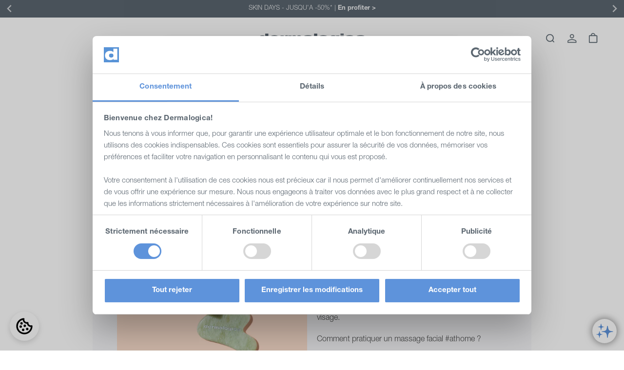

--- FILE ---
content_type: text/html; charset=utf-8
request_url: https://dermalogica.fr/blogs/news/face-workout-athome
body_size: 52437
content:
<!doctype html>
<html class="no-js" lang="fr">
  <head>

    <!-- Cookiebot -->
    <!-- Google Consent Mode -->
<script data-cookieconsent="ignore">
    window.dataLayer = window.dataLayer || [];
    function gtag() {
    dataLayer.push(arguments)
    }
    gtag("consent", "default", {
      ad_storage: "denied",
      ad_user_data: "denied",
      ad_personalization: "denied",
      analytics_storage: "denied",
      functionality_storage: "denied",
      personalization_storage: "denied",
      security_storage: "granted",
      wait_for_update: 500
    });
    gtag("set", "ads_data_redaction", true);
    gtag("set", "url_passthrough", true);
</script>
<!-- End Google Consent Mode-->

<script id="Cookiebot" src="https://consent.cookiebot.com/uc.js" data-cbid="4ccbebeb-b9e7-4b72-a946-9c798d659d4a" type="text/javascript"></script>

<script>
(function () {
  // --- Helper: load Shopify Customer Privacy, set defaults to "no" 
  function setShopifyDefaults() {
    console.log('setShopifyDefaults');
    if (!window.Shopify?.customerPrivacy?.setTrackingConsent) return;
    window.Shopify.customerPrivacy.setTrackingConsent({
      analytics:   false,
      marketing:   false,
      preferences: false,
      sale_of_data:false
    }, function () { /* awaiting consent */ });
  }
  // --- Helper: Cookiebot -> Shopify mapping + optional reload on revoke
  function syncShopifyFromCookiebot(reloadOnRevoke) {
    console.log('syncShopifyFromCookiebot');
    if (!window.Shopify?.customerPrivacy?.setTrackingConsent || !window.Cookiebot) return;
    var C = window.Cookiebot.consent || {};
    window.Shopify.customerPrivacy.setTrackingConsent({
      analytics:    !!C.statistics,
      marketing:    !!C.marketing,
      preferences:  !!C.preferences,
      sale_of_data: !!C.marketing
    }, function () { /* consent synced */ });
    // Revoke: reload to eliminate trackers
    if (reloadOnRevoke && window.Cookiebot.changed && !C.statistics && !C.marketing && !C.preferences) {
        location.reload();
    }
  }
  // --- Wait for Cookiebot (if asynchroneous)
  function onCookiebotReadyOrNow(cb) {
    console.log('onCookiebotReadyOrNow');
    if (window.Cookiebot && typeof Cookiebot.consent === "object") { cb(); return; }
    var waited = 0, i = setInterval(function () {
      if (window.Cookiebot && typeof Cookiebot.consent === "object") {
        clearInterval(i); cb();
      }
      if ((waited += 100) > 5000) clearInterval(i); // 5s Timeout
    }, 100);
  }
  // 1) Load Shopify Consent API and set defaults = "no" 
  window.Shopify = window.Shopify || {};
  window.Shopify.loadFeatures?.(
    [{ name: "consent-tracking-api", version: "0.1" }],
    function (error) {
      if (error) { console.error("Shopify consent API load error:", error); return; }
      setShopifyDefaults();
      // 2) sync first cookiebot values (without user interaction) to Shopify 
      onCookiebotReadyOrNow(function () { syncShopifyFromCookiebot(false); });
    }
  );
  // 3) Rewrite to Shopify in real time
  window.addEventListener("CookiebotOnAccept",  function () { syncShopifyFromCookiebot(false); });
  window.addEventListener("CookiebotOnDecline", function () { syncShopifyFromCookiebot(true);  });
  window.addEventListener("CookiebotOnConsentReady", function () { syncShopifyFromCookiebot(false); });
})();
</script>

    <!-- Hide from Google/Robots --><!-- Hide from Google/Robots -->

    <meta charset="utf-8">
    <meta http-equiv="X-UA-Compatible" content="IE=edge">
    <meta name="viewport" content="width=device-width,initial-scale=1">
    <meta name="theme-color" content="">
    <meta name="google-site-verification" content="tCbyuEOsAxuqJO22S1RjiEXLw5CdBzLwIrEyjwvfLYw"/>

    <link rel="canonical" href="https://dermalogica.fr/blogs/news/face-workout-athome">
    <link rel="preconnect" href="https://cdn.shopify.com" crossorigin>

    <!-- JS Preloads -->
    <link rel='preconnect dns-prefetch' href='https://triplewhale-pixel.web.app/' crossorigin />
    <link rel='preconnect dns-prefetch' href='https://api.config-security.com/' crossorigin />

    	
    <link rel="alternate" href="https://www.dermalogica.co.uk" hreflang="en-gb" />	
	
	
    <link rel="alternate" href="https://www.dermalogica.ie" hreflang="en-ie" />	
	
	
    <link rel="alternate" href="https://www.dermalogica.com.au" hreflang="en-au" />	
	
	
	
    <link rel="alternate" href="https://www.dermalogica.ca" hreflang="en-ca" />	
	
	
    <link rel="alternate" href="https://www.dermalogica.ca/fr" hreflang="fr-ca" />	
	
	
    <link rel="alternate" href="https://www.dermalogica.com" hreflang="en-us" />	
	
	
    <link rel="alternate" href="https://www.dermalogica.de" hreflang="de-de" />	
	
	
    <link rel="alternate" href="https://www.dermalogica.ch" hreflang="en-ch" />	
	
	
    <link rel="alternate" href="https://www.dermalogica.es" hreflang="es-es" />	
	
	
    <link rel="alternate" href="https://obchod.dermalogica.cz" hreflang="cs-cs" />	
	
	
    <link rel="alternate" href="https://www.dermalogica.com" hreflang="x-default" />	
	<meta http-equiv="content-language" content="x-default">
<link rel="icon" type="image/png" href="//dermalogica.fr/cdn/shop/files/favicon_32x32_256x256_32x32_a266ef0f-0432-45ef-9eb1-41933764caae.png?crop=center&height=32&v=1697953069&width=32"><title>
      FACE WORKOUT #ATHOME
</title>

    
      <meta name="description" content="Apprenez à réaliser un &quot;face workout&quot; à la maison pour tonifier votre visage et renforcer l&#39;élasticité de votre peau au quotidien.">
    

    

<meta property="og:site_name" content="dermalogica.fr">
<meta property="og:url" content="https://dermalogica.fr/blogs/news/face-workout-athome">
<meta property="og:title" content="FACE WORKOUT #ATHOME">
<meta property="og:type" content="article">
<meta property="og:description" content="Apprenez à réaliser un &quot;face workout&quot; à la maison pour tonifier votre visage et renforcer l&#39;élasticité de votre peau au quotidien."><meta property="og:image" content="http://dermalogica.fr/cdn/shop/articles/Article_Face_Workout_at_home.png?v=1619171901">
  <meta property="og:image:secure_url" content="https://dermalogica.fr/cdn/shop/articles/Article_Face_Workout_at_home.png?v=1619171901">
  <meta property="og:image:width" content="1534">
  <meta property="og:image:height" content="1534"><meta name="twitter:card" content="summary_large_image">
<meta name="twitter:title" content="FACE WORKOUT #ATHOME">
<meta name="twitter:description" content="Apprenez à réaliser un &quot;face workout&quot; à la maison pour tonifier votre visage et renforcer l&#39;élasticité de votre peau au quotidien.">


    <link rel="stylesheet" href="https://cdnjs.cloudflare.com/ajax/libs/animate.css/4.1.1/animate.min.css" />

    <script src="//dermalogica.fr/cdn/shop/t/348/assets/global.js?v=62300539426239503541741888246" defer="defer"></script>
    <script src="//dermalogica.fr/cdn/shop/t/348/assets/custom-global.js?v=125016833250808700181757233012" defer="defer"></script>
    <script src="//dermalogica.fr/cdn/shop/t/348/assets/custom-atc-handling.js?v=62930532028674059011764676496" defer="defer"></script>
    <link href="//dermalogica.fr/cdn/shop/t/348/assets/product-image-link.css?v=77877934960859037181748677083" rel="stylesheet" type="text/css" media="all" />

    <link href="//dermalogica.fr/cdn/shop/t/348/assets/splide.css?v=139269612446363134841749561887" rel="stylesheet" type="text/css" media="all" />
    <script src="https://cdn.jsdelivr.net/npm/@splidejs/splide@4.1.4/dist/js/splide.min.js" defer="defer"></script>
    <script src="//dermalogica.fr/cdn/shop/t/348/assets/product-card-gallery.js?v=71019552436793282021748755902" defer="defer"></script>

    <script>window.performance && window.performance.mark && window.performance.mark('shopify.content_for_header.start');</script><meta name="google-site-verification" content="ex-4fQUC3CwOcjj3XZLrdDBlij-q9mKOBRByTzJMHUI">
<meta name="facebook-domain-verification" content="ynww7eladl7znhjwfm7nr4x7il7t6g">
<meta id="shopify-digital-wallet" name="shopify-digital-wallet" content="/24666587/digital_wallets/dialog">
<meta name="shopify-checkout-api-token" content="45aa1105ec9e64277545135c4f6e683c">
<meta id="in-context-paypal-metadata" data-shop-id="24666587" data-venmo-supported="false" data-environment="production" data-locale="fr_FR" data-paypal-v4="true" data-currency="EUR">
<link rel="alternate" type="application/atom+xml" title="Feed" href="/blogs/news.atom" />
<script async="async" src="/checkouts/internal/preloads.js?locale=fr-FR"></script>
<link rel="preconnect" href="https://shop.app" crossorigin="anonymous">
<script async="async" src="https://shop.app/checkouts/internal/preloads.js?locale=fr-FR&shop_id=24666587" crossorigin="anonymous"></script>
<script id="apple-pay-shop-capabilities" type="application/json">{"shopId":24666587,"countryCode":"FR","currencyCode":"EUR","merchantCapabilities":["supports3DS"],"merchantId":"gid:\/\/shopify\/Shop\/24666587","merchantName":"dermalogica.fr","requiredBillingContactFields":["postalAddress","email","phone"],"requiredShippingContactFields":["postalAddress","email","phone"],"shippingType":"shipping","supportedNetworks":["visa","masterCard","amex","maestro"],"total":{"type":"pending","label":"dermalogica.fr","amount":"1.00"},"shopifyPaymentsEnabled":true,"supportsSubscriptions":true}</script>
<script id="shopify-features" type="application/json">{"accessToken":"45aa1105ec9e64277545135c4f6e683c","betas":["rich-media-storefront-analytics"],"domain":"dermalogica.fr","predictiveSearch":true,"shopId":24666587,"locale":"fr"}</script>
<script>var Shopify = Shopify || {};
Shopify.shop = "dermalogica-fr.myshopify.com";
Shopify.locale = "fr";
Shopify.currency = {"active":"EUR","rate":"1.0"};
Shopify.country = "FR";
Shopify.theme = {"name":"Derma FR - Retheme","id":155095794009,"schema_name":"Dawn","schema_version":"6.0.2","theme_store_id":null,"role":"main"};
Shopify.theme.handle = "null";
Shopify.theme.style = {"id":null,"handle":null};
Shopify.cdnHost = "dermalogica.fr/cdn";
Shopify.routes = Shopify.routes || {};
Shopify.routes.root = "/";</script>
<script type="module">!function(o){(o.Shopify=o.Shopify||{}).modules=!0}(window);</script>
<script>!function(o){function n(){var o=[];function n(){o.push(Array.prototype.slice.apply(arguments))}return n.q=o,n}var t=o.Shopify=o.Shopify||{};t.loadFeatures=n(),t.autoloadFeatures=n()}(window);</script>
<script>
  window.ShopifyPay = window.ShopifyPay || {};
  window.ShopifyPay.apiHost = "shop.app\/pay";
  window.ShopifyPay.redirectState = null;
</script>
<script id="shop-js-analytics" type="application/json">{"pageType":"article"}</script>
<script defer="defer" async type="module" src="//dermalogica.fr/cdn/shopifycloud/shop-js/modules/v2/client.init-shop-cart-sync_C7zOiP7n.fr.esm.js"></script>
<script defer="defer" async type="module" src="//dermalogica.fr/cdn/shopifycloud/shop-js/modules/v2/chunk.common_CSlijhlg.esm.js"></script>
<script type="module">
  await import("//dermalogica.fr/cdn/shopifycloud/shop-js/modules/v2/client.init-shop-cart-sync_C7zOiP7n.fr.esm.js");
await import("//dermalogica.fr/cdn/shopifycloud/shop-js/modules/v2/chunk.common_CSlijhlg.esm.js");

  window.Shopify.SignInWithShop?.initShopCartSync?.({"fedCMEnabled":true,"windoidEnabled":true});

</script>
<script>
  window.Shopify = window.Shopify || {};
  if (!window.Shopify.featureAssets) window.Shopify.featureAssets = {};
  window.Shopify.featureAssets['shop-js'] = {"shop-cart-sync":["modules/v2/client.shop-cart-sync_BnBFXf0_.fr.esm.js","modules/v2/chunk.common_CSlijhlg.esm.js"],"init-fed-cm":["modules/v2/client.init-fed-cm_CSbHcSLQ.fr.esm.js","modules/v2/chunk.common_CSlijhlg.esm.js"],"shop-button":["modules/v2/client.shop-button_DLUKcBRB.fr.esm.js","modules/v2/chunk.common_CSlijhlg.esm.js"],"shop-cash-offers":["modules/v2/client.shop-cash-offers_Cua9cdqh.fr.esm.js","modules/v2/chunk.common_CSlijhlg.esm.js","modules/v2/chunk.modal_C0-OIa6B.esm.js"],"init-windoid":["modules/v2/client.init-windoid_BO2kqg2i.fr.esm.js","modules/v2/chunk.common_CSlijhlg.esm.js"],"init-shop-email-lookup-coordinator":["modules/v2/client.init-shop-email-lookup-coordinator_DcBZTVqR.fr.esm.js","modules/v2/chunk.common_CSlijhlg.esm.js"],"shop-toast-manager":["modules/v2/client.shop-toast-manager_CqHEw2nM.fr.esm.js","modules/v2/chunk.common_CSlijhlg.esm.js"],"shop-login-button":["modules/v2/client.shop-login-button_BQtEoURe.fr.esm.js","modules/v2/chunk.common_CSlijhlg.esm.js","modules/v2/chunk.modal_C0-OIa6B.esm.js"],"avatar":["modules/v2/client.avatar_BTnouDA3.fr.esm.js"],"pay-button":["modules/v2/client.pay-button_DUwpSVMx.fr.esm.js","modules/v2/chunk.common_CSlijhlg.esm.js"],"init-shop-cart-sync":["modules/v2/client.init-shop-cart-sync_C7zOiP7n.fr.esm.js","modules/v2/chunk.common_CSlijhlg.esm.js"],"init-customer-accounts":["modules/v2/client.init-customer-accounts_B0gbzGDF.fr.esm.js","modules/v2/client.shop-login-button_BQtEoURe.fr.esm.js","modules/v2/chunk.common_CSlijhlg.esm.js","modules/v2/chunk.modal_C0-OIa6B.esm.js"],"init-shop-for-new-customer-accounts":["modules/v2/client.init-shop-for-new-customer-accounts_C1ax6gR3.fr.esm.js","modules/v2/client.shop-login-button_BQtEoURe.fr.esm.js","modules/v2/chunk.common_CSlijhlg.esm.js","modules/v2/chunk.modal_C0-OIa6B.esm.js"],"init-customer-accounts-sign-up":["modules/v2/client.init-customer-accounts-sign-up_Dx4tXqtI.fr.esm.js","modules/v2/client.shop-login-button_BQtEoURe.fr.esm.js","modules/v2/chunk.common_CSlijhlg.esm.js","modules/v2/chunk.modal_C0-OIa6B.esm.js"],"checkout-modal":["modules/v2/client.checkout-modal_BZLk86_8.fr.esm.js","modules/v2/chunk.common_CSlijhlg.esm.js","modules/v2/chunk.modal_C0-OIa6B.esm.js"],"shop-follow-button":["modules/v2/client.shop-follow-button_YGA9KtE6.fr.esm.js","modules/v2/chunk.common_CSlijhlg.esm.js","modules/v2/chunk.modal_C0-OIa6B.esm.js"],"lead-capture":["modules/v2/client.lead-capture_BKsxsIKj.fr.esm.js","modules/v2/chunk.common_CSlijhlg.esm.js","modules/v2/chunk.modal_C0-OIa6B.esm.js"],"shop-login":["modules/v2/client.shop-login_s6dWeBr2.fr.esm.js","modules/v2/chunk.common_CSlijhlg.esm.js","modules/v2/chunk.modal_C0-OIa6B.esm.js"],"payment-terms":["modules/v2/client.payment-terms_CTuGCy7C.fr.esm.js","modules/v2/chunk.common_CSlijhlg.esm.js","modules/v2/chunk.modal_C0-OIa6B.esm.js"]};
</script>
<script>(function() {
  var isLoaded = false;
  function asyncLoad() {
    if (isLoaded) return;
    isLoaded = true;
    var urls = ["https:\/\/str.rise-ai.com\/?shop=dermalogica-fr.myshopify.com","https:\/\/strn.rise-ai.com\/?shop=dermalogica-fr.myshopify.com","\/\/social-login.oxiapps.com\/api\/init?vt=928362\u0026shop=dermalogica-fr.myshopify.com","https:\/\/cdn.wheelio-app.com\/app\/index.min.js?version=20251118080645537\u0026shop=dermalogica-fr.myshopify.com","https:\/\/config.gorgias.chat\/bundle-loader\/01H6TSGKFX25HT7E7HTYVY823D?source=shopify1click\u0026shop=dermalogica-fr.myshopify.com","https:\/\/static.rechargecdn.com\/assets\/js\/widget.min.js?shop=dermalogica-fr.myshopify.com","https:\/\/cdn-loyalty.yotpo.com\/loader\/_Syd0LrfRLTy7eAnbBb9Ug.js?shop=dermalogica-fr.myshopify.com","https:\/\/light.spicegems.org\/0\/js\/scripttags\/dermalogica-fr\/country_redirect_e485b06372ff84b26065765651fab146.min.js?v=35\u0026shop=dermalogica-fr.myshopify.com","https:\/\/cdn.9gtb.com\/loader.js?g_cvt_id=6338d959-f6e9-445b-859d-b7efb48b2a47\u0026shop=dermalogica-fr.myshopify.com"];
    for (var i = 0; i < urls.length; i++) {
      var s = document.createElement('script');
      s.type = 'text/javascript';
      s.async = true;
      s.src = urls[i];
      var x = document.getElementsByTagName('script')[0];
      x.parentNode.insertBefore(s, x);
    }
  };
  if(window.attachEvent) {
    window.attachEvent('onload', asyncLoad);
  } else {
    window.addEventListener('load', asyncLoad, false);
  }
})();</script>
<script id="__st">var __st={"a":24666587,"offset":3600,"reqid":"10b7e661-8182-4184-a91c-4470ff5caf93-1768398547","pageurl":"dermalogica.fr\/blogs\/news\/face-workout-athome","s":"articles-555652972642","u":"cce79b2e0023","p":"article","rtyp":"article","rid":555652972642};</script>
<script>window.ShopifyPaypalV4VisibilityTracking = true;</script>
<script id="captcha-bootstrap">!function(){'use strict';const t='contact',e='account',n='new_comment',o=[[t,t],['blogs',n],['comments',n],[t,'customer']],c=[[e,'customer_login'],[e,'guest_login'],[e,'recover_customer_password'],[e,'create_customer']],r=t=>t.map((([t,e])=>`form[action*='/${t}']:not([data-nocaptcha='true']) input[name='form_type'][value='${e}']`)).join(','),a=t=>()=>t?[...document.querySelectorAll(t)].map((t=>t.form)):[];function s(){const t=[...o],e=r(t);return a(e)}const i='password',u='form_key',d=['recaptcha-v3-token','g-recaptcha-response','h-captcha-response',i],f=()=>{try{return window.sessionStorage}catch{return}},m='__shopify_v',_=t=>t.elements[u];function p(t,e,n=!1){try{const o=window.sessionStorage,c=JSON.parse(o.getItem(e)),{data:r}=function(t){const{data:e,action:n}=t;return t[m]||n?{data:e,action:n}:{data:t,action:n}}(c);for(const[e,n]of Object.entries(r))t.elements[e]&&(t.elements[e].value=n);n&&o.removeItem(e)}catch(o){console.error('form repopulation failed',{error:o})}}const l='form_type',E='cptcha';function T(t){t.dataset[E]=!0}const w=window,h=w.document,L='Shopify',v='ce_forms',y='captcha';let A=!1;((t,e)=>{const n=(g='f06e6c50-85a8-45c8-87d0-21a2b65856fe',I='https://cdn.shopify.com/shopifycloud/storefront-forms-hcaptcha/ce_storefront_forms_captcha_hcaptcha.v1.5.2.iife.js',D={infoText:'Protégé par hCaptcha',privacyText:'Confidentialité',termsText:'Conditions'},(t,e,n)=>{const o=w[L][v],c=o.bindForm;if(c)return c(t,g,e,D).then(n);var r;o.q.push([[t,g,e,D],n]),r=I,A||(h.body.append(Object.assign(h.createElement('script'),{id:'captcha-provider',async:!0,src:r})),A=!0)});var g,I,D;w[L]=w[L]||{},w[L][v]=w[L][v]||{},w[L][v].q=[],w[L][y]=w[L][y]||{},w[L][y].protect=function(t,e){n(t,void 0,e),T(t)},Object.freeze(w[L][y]),function(t,e,n,w,h,L){const[v,y,A,g]=function(t,e,n){const i=e?o:[],u=t?c:[],d=[...i,...u],f=r(d),m=r(i),_=r(d.filter((([t,e])=>n.includes(e))));return[a(f),a(m),a(_),s()]}(w,h,L),I=t=>{const e=t.target;return e instanceof HTMLFormElement?e:e&&e.form},D=t=>v().includes(t);t.addEventListener('submit',(t=>{const e=I(t);if(!e)return;const n=D(e)&&!e.dataset.hcaptchaBound&&!e.dataset.recaptchaBound,o=_(e),c=g().includes(e)&&(!o||!o.value);(n||c)&&t.preventDefault(),c&&!n&&(function(t){try{if(!f())return;!function(t){const e=f();if(!e)return;const n=_(t);if(!n)return;const o=n.value;o&&e.removeItem(o)}(t);const e=Array.from(Array(32),(()=>Math.random().toString(36)[2])).join('');!function(t,e){_(t)||t.append(Object.assign(document.createElement('input'),{type:'hidden',name:u})),t.elements[u].value=e}(t,e),function(t,e){const n=f();if(!n)return;const o=[...t.querySelectorAll(`input[type='${i}']`)].map((({name:t})=>t)),c=[...d,...o],r={};for(const[a,s]of new FormData(t).entries())c.includes(a)||(r[a]=s);n.setItem(e,JSON.stringify({[m]:1,action:t.action,data:r}))}(t,e)}catch(e){console.error('failed to persist form',e)}}(e),e.submit())}));const S=(t,e)=>{t&&!t.dataset[E]&&(n(t,e.some((e=>e===t))),T(t))};for(const o of['focusin','change'])t.addEventListener(o,(t=>{const e=I(t);D(e)&&S(e,y())}));const B=e.get('form_key'),M=e.get(l),P=B&&M;t.addEventListener('DOMContentLoaded',(()=>{const t=y();if(P)for(const e of t)e.elements[l].value===M&&p(e,B);[...new Set([...A(),...v().filter((t=>'true'===t.dataset.shopifyCaptcha))])].forEach((e=>S(e,t)))}))}(h,new URLSearchParams(w.location.search),n,t,e,['guest_login'])})(!0,!0)}();</script>
<script integrity="sha256-4kQ18oKyAcykRKYeNunJcIwy7WH5gtpwJnB7kiuLZ1E=" data-source-attribution="shopify.loadfeatures" defer="defer" src="//dermalogica.fr/cdn/shopifycloud/storefront/assets/storefront/load_feature-a0a9edcb.js" crossorigin="anonymous"></script>
<script crossorigin="anonymous" defer="defer" src="//dermalogica.fr/cdn/shopifycloud/storefront/assets/shopify_pay/storefront-65b4c6d7.js?v=20250812"></script>
<script data-source-attribution="shopify.dynamic_checkout.dynamic.init">var Shopify=Shopify||{};Shopify.PaymentButton=Shopify.PaymentButton||{isStorefrontPortableWallets:!0,init:function(){window.Shopify.PaymentButton.init=function(){};var t=document.createElement("script");t.src="https://dermalogica.fr/cdn/shopifycloud/portable-wallets/latest/portable-wallets.fr.js",t.type="module",document.head.appendChild(t)}};
</script>
<script data-source-attribution="shopify.dynamic_checkout.buyer_consent">
  function portableWalletsHideBuyerConsent(e){var t=document.getElementById("shopify-buyer-consent"),n=document.getElementById("shopify-subscription-policy-button");t&&n&&(t.classList.add("hidden"),t.setAttribute("aria-hidden","true"),n.removeEventListener("click",e))}function portableWalletsShowBuyerConsent(e){var t=document.getElementById("shopify-buyer-consent"),n=document.getElementById("shopify-subscription-policy-button");t&&n&&(t.classList.remove("hidden"),t.removeAttribute("aria-hidden"),n.addEventListener("click",e))}window.Shopify?.PaymentButton&&(window.Shopify.PaymentButton.hideBuyerConsent=portableWalletsHideBuyerConsent,window.Shopify.PaymentButton.showBuyerConsent=portableWalletsShowBuyerConsent);
</script>
<script data-source-attribution="shopify.dynamic_checkout.cart.bootstrap">document.addEventListener("DOMContentLoaded",(function(){function t(){return document.querySelector("shopify-accelerated-checkout-cart, shopify-accelerated-checkout")}if(t())Shopify.PaymentButton.init();else{new MutationObserver((function(e,n){t()&&(Shopify.PaymentButton.init(),n.disconnect())})).observe(document.body,{childList:!0,subtree:!0})}}));
</script>
<link id="shopify-accelerated-checkout-styles" rel="stylesheet" media="screen" href="https://dermalogica.fr/cdn/shopifycloud/portable-wallets/latest/accelerated-checkout-backwards-compat.css" crossorigin="anonymous">
<style id="shopify-accelerated-checkout-cart">
        #shopify-buyer-consent {
  margin-top: 1em;
  display: inline-block;
  width: 100%;
}

#shopify-buyer-consent.hidden {
  display: none;
}

#shopify-subscription-policy-button {
  background: none;
  border: none;
  padding: 0;
  text-decoration: underline;
  font-size: inherit;
  cursor: pointer;
}

#shopify-subscription-policy-button::before {
  box-shadow: none;
}

      </style>
<script id="sections-script" data-sections="header,footer" defer="defer" src="//dermalogica.fr/cdn/shop/t/348/compiled_assets/scripts.js?113365"></script>
<script>window.performance && window.performance.mark && window.performance.mark('shopify.content_for_header.end');</script>


    <style data-shopify>
      
      
      
      
      

      :root {
        --font-body-family: Helvetica, Arial, sans-serif;
        --font-body-style: normal;
        --font-body-weight: 400;
        --font-body-weight-bold: 700;

        --font-heading-family: Helvetica, Arial, sans-serif;
        --font-heading-style: normal;
        --font-heading-weight: 400;

        --font-body-scale: 1.0;
        --font-heading-scale: 1.0;

        --color-base-text: 77, 77, 77;
        --color-shadow: 77, 77, 77;
        --color-base-background-1: 255, 255, 255;
        --color-base-background-2: 241, 242, 243;
        --color-base-solid-button-labels: 241, 242, 243;
        --color-base-outline-button-labels: 91, 102, 112;
        --color-base-accent-1: 91, 102, 112;
        --color-base-accent-2: 93, 148, 214;
        --payment-terms-background-color: #ffffff;

        --gradient-base-background-1: #ffffff;
        --gradient-base-background-2: #f1f2f3;
        --gradient-base-accent-1: #5b6670;
        --gradient-base-accent-2: #5d94d6;

        --media-padding: px;
        --media-border-opacity: 0.05;
        --media-border-width: 0px;
        --media-radius: 0px;
        --media-shadow-opacity: 0.0;
        --media-shadow-horizontal-offset: 0px;
        --media-shadow-vertical-offset: 4px;
        --media-shadow-blur-radius: 5px;
        --media-shadow-visible: 0;

        --page-width: 110rem;
        --page-width-margin: 0rem;

        --card-image-padding: 0.0rem;
        --card-corner-radius: 0.0rem;
        --card-text-alignment: center;
        --card-border-width: 0.0rem;
        --card-border-opacity: 0.1;
        --card-shadow-opacity: 0.0;
        --card-shadow-visible: 0;
        --card-shadow-horizontal-offset: 0.0rem;
        --card-shadow-vertical-offset: 0.4rem;
        --card-shadow-blur-radius: 0.5rem;

        --badge-corner-radius: 4.0rem;

        --popup-border-width: 1px;
        --popup-border-opacity: 0.1;
        --popup-corner-radius: 0px;
        --popup-shadow-opacity: 0.0;
        --popup-shadow-horizontal-offset: 0px;
        --popup-shadow-vertical-offset: 4px;
        --popup-shadow-blur-radius: 5px;

        --drawer-border-width: 1px;
        --drawer-border-opacity: 0.1;
        --drawer-shadow-opacity: 0.0;
        --drawer-shadow-horizontal-offset: 0px;
        --drawer-shadow-vertical-offset: 4px;
        --drawer-shadow-blur-radius: 5px;

        --spacing-sections-desktop: 0px;
        --spacing-sections-mobile: 0px;

        --grid-desktop-vertical-spacing: 4px;
        --grid-desktop-horizontal-spacing: 4px;
        --grid-mobile-vertical-spacing: 2px;
        --grid-mobile-horizontal-spacing: 2px;

        --text-boxes-border-opacity: 0.0;
        --text-boxes-border-width: 0px;
        --text-boxes-radius: 0px;
        --text-boxes-shadow-opacity: 0.0;
        --text-boxes-shadow-visible: 0;
        --text-boxes-shadow-horizontal-offset: 0px;
        --text-boxes-shadow-vertical-offset: 4px;
        --text-boxes-shadow-blur-radius: 5px;

        --buttons-radius: 2px;
        --buttons-radius-outset: 3px;
        --buttons-border-width: 1px;
        --buttons-border-opacity: 1.0;
        --buttons-shadow-opacity: 0.0;
        --buttons-shadow-visible: 0;
        --buttons-shadow-horizontal-offset: 0px;
        --buttons-shadow-vertical-offset: 4px;
        --buttons-shadow-blur-radius: 5px;
        --buttons-border-offset: 0.3px;

        --inputs-radius: 0px;
        --inputs-border-width: 1px;
        --inputs-border-opacity: 0.55;
        --inputs-shadow-opacity: 0.0;
        --inputs-shadow-horizontal-offset: 0px;
        --inputs-margin-offset: 0px;
        --inputs-shadow-vertical-offset: 4px;
        --inputs-shadow-blur-radius: 5px;
        --inputs-radius-outset: 0px;

        --variant-pills-radius: 40px;
        --variant-pills-border-width: 1px;
        --variant-pills-border-opacity: 0.55;
        --variant-pills-shadow-opacity: 0.0;
        --variant-pills-shadow-horizontal-offset: 0px;
        --variant-pills-shadow-vertical-offset: 4px;
        --variant-pills-shadow-blur-radius: 5px;
      }

      /* Dynamic Blog Tag Colors */
      
        
        
        
        
        
        
        
        
      
        
        
        
        
        
        
        
        
      
        
        
        
        
        
        
        
        
      
        
        
        
        
        
        
        
        
      
        
        
        
        
        
        
        
        
      
        
        
        
        
        
        
        
        
      
        
        
        
        
        
        
        
        
      
        
        
        
        
        
        
        
        
      
        
        
        
        
        
        
        
        
      
        
        
        
        
        
        
        
        
      

      *,
      *::before,
      *::after {
        box-sizing: inherit;
      }

      html {
        box-sizing: border-box;
        font-size: calc(var(--font-body-scale) * 62.5%);
        height: 100%;
      }

      body {
        display: grid;
        grid-template-rows: auto auto 1fr auto;
        grid-template-columns: 100%;
        min-height: 100%;
        margin: 0;
        font-size: 1.5rem;
        letter-spacing: 0.06rem;
        line-height: calc(1 + 0.8 / var(--font-body-scale));
        font-family: var(--font-body-family);
        font-style: var(--font-body-style);
        font-weight: var(--font-body-weight);
      }

      @media screen and (min-width: 750px) {
        body {
          font-size: 1.6rem;
        }
      }

      .template-index .section:not(.section-slider) h1.h2,
      .template-index .section:not(.section-slider) h2.h2,
      .template-index .section:not(.section-slider) h2.h3 {
        font-size: calc(var(--font-heading-scale) * 2.4rem);
        color: #5B6670;
      }
    </style>

    


<style>
  /* Helvetica Neue Light (300) */
  @font-face {
    font-family: 'Helvetica Neue Custom';
    src: url('//dermalogica.fr/cdn/shop/t/348/assets/custom-font-helvetica-neue-300.woff2?v=148815381492917361661759350890') format('woff2'),
         url('//dermalogica.fr/cdn/shop/t/348/assets/custom-font-helvetica-neue-300.woff?v=31246218922207617951759350889') format('woff');
    font-weight: 300;
    font-style: normal;
    font-display: swap;
  }

  /* Helvetica Neue Light Italic (300) */
  @font-face {
    font-family: 'Helvetica Neue Custom';
    src: url('//dermalogica.fr/cdn/shop/t/348/assets/custom-font-helvetica-neue-300-italic.woff2?v=150138541179137456561759350888') format('woff2'),
         url('//dermalogica.fr/cdn/shop/t/348/assets/custom-font-helvetica-neue-300-italic.woff?v=123157891182000813911759350887') format('woff');
    font-weight: 300;
    font-style: italic;
    font-display: swap;
  }

  /* Helvetica Neue Bold (700) */
  @font-face {
    font-family: 'Helvetica Neue Custom';
    src: url('//dermalogica.fr/cdn/shop/t/348/assets/custom-font-helvetica-neue-700.woff2?v=66443999960609453611759350892') format('woff2'),
         url('//dermalogica.fr/cdn/shop/t/348/assets/custom-font-helvetica-neue-700.woff?v=50521258259123156071759350891') format('woff');
    font-weight: 700;
    font-style: normal;
    font-display: swap;
  }

  
  
  body,
  body *:not(h1):not(h2):not(h3):not(h4):not(h5):not(h6),
  p, a, span, div, li, td, th, label, input, textarea, select, button,
  .body-text, .card, .price, .product, .button {
    font-family: 'Helvetica Neue Custom', 'Helvetica Neue', Helvetica, Arial, sans-serif !important;
  }
  

  
  h1, h2, h3, h4, h5, h6,
  .h1, .h2, .h3, .h4, .h5, .h6,
  .heading, .title {
    font-family: 'Helvetica Neue Custom', 'Helvetica Neue', Helvetica, Arial, sans-serif !important;
  }
  

  
  * {
    font-family: 'Helvetica Neue Custom', 'Helvetica Neue', Helvetica, Arial, sans-serif !important;
  }
  
</style>



    <link href="//dermalogica.fr/cdn/shop/t/348/assets/base.css?v=127807504984890498981757873411" rel="stylesheet" type="text/css" media="all" />
    <link href="//dermalogica.fr/cdn/shop/t/348/assets/custom-third-party.css?v=184058622717945802201762376778" rel="stylesheet" type="text/css" media="all" />
    <link href="//dermalogica.fr/cdn/shop/t/348/assets/custom-base.css?v=99455281744399571311761213655" rel="stylesheet" type="text/css" media="all" />
<link rel="stylesheet" href="//dermalogica.fr/cdn/shop/t/348/assets/component-predictive-search.css?v=165644661289088488651699547492" media="print" onload="this.media='all'"><script>document.documentElement.className = document.documentElement.className.replace('no-js', 'js');
    if (Shopify.designMode) {
      document.documentElement.classList.add('shopify-design-mode');
    }
    </script>
 
  <script src="https://code.jquery.com/jquery-3.6.1.min.js" integrity="sha256-o88AwQnZB+VDvE9tvIXrMQaPlFFSUTR+nldQm1LuPXQ=" crossorigin="anonymous"></script>

  <script src="https://cdn.jsdelivr.net/npm/dayjs@1/dayjs.min.js"></script>
  <script src="https://cdn.jsdelivr.net/npm/dayjs@1/plugin/utc.js"></script>
  <script src="https://cdn.jsdelivr.net/npm/dayjs@1/plugin/timezone.js"></script>
  <script src="https://cdn.jsdelivr.net/npm/dayjs@1/plugin/customParseFormat.js"></script>
  <script>dayjs.extend(window.dayjs_plugin_utc)</script>
  <script>dayjs.extend(window.dayjs_plugin_timezone)</script>
  <script>dayjs.extend(window.dayjs_plugin_customParseFormat)</script>

  

  <!-- Customize BL-->
    <script>
      ;(async () => {
        const baseUrl = 'https://apps-shopify.ipblocker.io/s/api'
        const endPoint = '/shopify/check-app-status'
        const url = `${baseUrl}${endPoint}?shop=${Shopify.shop}`
        const isAppActive = await (await fetch(url)).json();
        if(!isAppActive) return;
        document.addEventListener('DOMContentLoaded', () => {
          if (document.body.id !== 'blockify---body' && 
          isAppActive && !window.__ipblocker) window.reload();
        });
      })();
    </script>
  <!-- End Customize BL-->
    
  <script type="text/javascript">
    (function(c,l,a,r,i,t,y){
      c[a]=c[a]||function(){(c[a].q=c[a].q||[]).push(arguments)};
      t=l.createElement(r);t.async=1;t.src="https://www.clarity.ms/tag/"+i;
      y=l.getElementsByTagName(r)[0];y.parentNode.insertBefore(t,y);
    })(window, document, "clarity", "script", "luudelhttb");
  </script>


  
    <style>
      

      
        
        .template-new-pro-page-page .shopify-section-group-header-group,
        .template-new-pro-page-page .footer {
          display: none !important;
        }
      
        
        .template-mvpc-page-pro-page .shopify-section-group-header-group,
        .template-mvpc-page-pro-page .footer {
          display: none !important;
        }
      
        
        .template-dermalogica-region-ouest-page .shopify-section-group-header-group,
        .template-dermalogica-region-ouest-page .footer {
          display: none !important;
        }
      
        
        .template-dermalogica-region-est-page .shopify-section-group-header-group,
        .template-dermalogica-region-est-page .footer {
          display: none !important;
        }
      
        
        .template-webinaire-dermalogica-pro-2-page .shopify-section-group-header-group,
        .template-webinaire-dermalogica-pro-2-page .footer {
          display: none !important;
        }
      
        
        .template-webinar-0425-informations-page .shopify-section-group-header-group,
        .template-webinar-0425-informations-page .footer {
          display: none !important;
        }
      
        
        .template-infirmiere-page-pro-page .shopify-section-group-header-group,
        .template-infirmiere-page-pro-page .footer {
          display: none !important;
        }
      
        
        .template-pro-lp-landing-page-templ-page .shopify-section-group-header-group,
        .template-pro-lp-landing-page-templ-page .footer {
          display: none !important;
        }
      
        
        .template-dermalogica-x-nooance-page .shopify-section-group-header-group,
        .template-dermalogica-x-nooance-page .footer {
          display: none !important;
        }
      
    </style>
  
    
<!-- BEGIN app block: shopify://apps/join-stories/blocks/global-script/01ec6b69-ffcd-4917-91ec-8e867f5f7704 --><script
    src='https://dermalogica.my.join-stories.com/scripts/global.js'
    type='text/javascript'
></script>


<!-- END app block --><!-- BEGIN app block: shopify://apps/blockify-fraud-filter/blocks/app_embed/2e3e0ba5-0e70-447a-9ec5-3bf76b5ef12e --> 
 
 
    <script>
        window.blockifyShopIdentifier = "dermalogica-fr.myshopify.com";
        window.ipBlockerMetafields = "{\"showOverlayByPass\":false,\"disableSpyExtensions\":false,\"blockUnknownBots\":false,\"activeApp\":true,\"blockByMetafield\":true,\"visitorAnalytic\":true,\"showWatermark\":true,\"token\":\"eyJhbGciOiJIUzI1NiIsInR5cCI6IkpXVCJ9.eyJpZGVudGlmaWVySWQiOiJkZXJtYWxvZ2ljYS1mci5teXNob3BpZnkuY29tIiwiaWF0IjoxNzA0NzEyMDM0fQ.qFEITLf1GQLWMa4Ob18Cj6JyLvRDmifhmSsme198PhM\"}";
        window.blockifyRules = "{\"whitelist\":[],\"blacklist\":[{\"id\":39763,\"type\":\"1\",\"ipAddress\":\"147.161.184.200\",\"criteria\":\"1\",\"priority\":\"1\"}]}";
        window.ipblockerBlockTemplate = "{\"customCss\":\"#blockify---container{--bg-blockify: #fff;position:relative}#blockify---container::after{content:'';position:absolute;inset:0;background-repeat:no-repeat !important;background-size:cover !important;background:var(--bg-blockify);z-index:0}#blockify---container #blockify---container__inner{display:flex;flex-direction:column;align-items:center;position:relative;z-index:1}#blockify---container #blockify---container__inner #blockify-block-content{display:flex;flex-direction:column;align-items:center;text-align:center}#blockify---container #blockify---container__inner #blockify-block-content #blockify-block-superTitle{display:none !important}#blockify---container #blockify---container__inner #blockify-block-content #blockify-block-title{font-size:313%;font-weight:bold;margin-top:1em}@media only screen and (min-width: 768px) and (max-width: 1199px){#blockify---container #blockify---container__inner #blockify-block-content #blockify-block-title{font-size:188%}}@media only screen and (max-width: 767px){#blockify---container #blockify---container__inner #blockify-block-content #blockify-block-title{font-size:107%}}#blockify---container #blockify---container__inner #blockify-block-content #blockify-block-description{font-size:125%;margin:1.5em;line-height:1.5}@media only screen and (min-width: 768px) and (max-width: 1199px){#blockify---container #blockify---container__inner #blockify-block-content #blockify-block-description{font-size:88%}}@media only screen and (max-width: 767px){#blockify---container #blockify---container__inner #blockify-block-content #blockify-block-description{font-size:107%}}#blockify---container #blockify---container__inner #blockify-block-content #blockify-block-description #blockify-block-text-blink{display:none !important}#blockify---container #blockify---container__inner #blockify-logo-block-image{position:relative;width:550px;height:auto;max-height:300px}@media only screen and (max-width: 767px){#blockify---container #blockify---container__inner #blockify-logo-block-image{width:300px}}#blockify---container #blockify---container__inner #blockify-logo-block-image::before{content:'';display:block;padding-bottom:56.2%}#blockify---container #blockify---container__inner #blockify-logo-block-image img{position:absolute;top:0;left:0;width:100%;height:100%;object-fit:contain}\\n\",\"logoImage\":{\"active\":true,\"value\":\"https:\/\/storage.synctrack.io\/megamind-fraud\/assets\/default-thumbnail.png\"},\"title\":{\"active\":true,\"text\":\"Access Denied\",\"color\":\"#000000\"},\"superTitle\":{\"active\":false,\"text\":null,\"color\":null},\"description\":{\"active\":true,\"text\":\"The site owner may have set restrictions that prevent you from accessing the site. Please contact the site owner for access.\",\"color\":\"#000000\"},\"background\":{\"active\":true,\"type\":\"1\",\"value\":\"#ffffff\"}}";

        
    </script>
<link href="https://cdn.shopify.com/extensions/019bbb87-c57f-7b60-9a48-5c6384acb17d/region-restrictions-285/assets/blockify-embed.min.js" as="script" type="text/javascript" rel="preload"><link href="https://cdn.shopify.com/extensions/019bbb87-c57f-7b60-9a48-5c6384acb17d/region-restrictions-285/assets/prevent-bypass-script.min.js" as="script" type="text/javascript" rel="preload">
<script type="text/javascript">
    window.blockifyBaseUrl = 'https://fraud.blockifyapp.com/s/api';
    window.blockifyPublicUrl = 'https://fraud.blockifyapp.com/s/api/public';
    window.bucketUrl = 'https://storage.synctrack.io/megamind-fraud';
    window.storefrontApiUrl  = 'https://fraud.blockifyapp.com/p/api';
</script>
<script type="text/javascript">
  window.blockifyChecking = true;
</script>
<script id="blockifyScriptByPass" type="text/javascript" src=https://cdn.shopify.com/extensions/019bbb87-c57f-7b60-9a48-5c6384acb17d/region-restrictions-285/assets/prevent-bypass-script.min.js async></script>
<script id="blockifyScriptTag" type="text/javascript" src=https://cdn.shopify.com/extensions/019bbb87-c57f-7b60-9a48-5c6384acb17d/region-restrictions-285/assets/blockify-embed.min.js async></script>


<!-- END app block --><!-- BEGIN app block: shopify://apps/klaviyo-email-marketing-sms/blocks/klaviyo-onsite-embed/2632fe16-c075-4321-a88b-50b567f42507 -->












  <script async src="https://static.klaviyo.com/onsite/js/VHKS5B/klaviyo.js?company_id=VHKS5B"></script>
  <script>!function(){if(!window.klaviyo){window._klOnsite=window._klOnsite||[];try{window.klaviyo=new Proxy({},{get:function(n,i){return"push"===i?function(){var n;(n=window._klOnsite).push.apply(n,arguments)}:function(){for(var n=arguments.length,o=new Array(n),w=0;w<n;w++)o[w]=arguments[w];var t="function"==typeof o[o.length-1]?o.pop():void 0,e=new Promise((function(n){window._klOnsite.push([i].concat(o,[function(i){t&&t(i),n(i)}]))}));return e}}})}catch(n){window.klaviyo=window.klaviyo||[],window.klaviyo.push=function(){var n;(n=window._klOnsite).push.apply(n,arguments)}}}}();</script>

  




  <script>
    window.klaviyoReviewsProductDesignMode = false
  </script>







<!-- END app block --><!-- BEGIN app block: shopify://apps/yotpo-loyalty-rewards/blocks/loader-app-embed-block/2f9660df-5018-4e02-9868-ee1fb88d6ccd -->
    <script src="https://cdn-widgetsrepository.yotpo.com/v1/loader/_Syd0LrfRLTy7eAnbBb9Ug" async></script>




<!-- END app block --><!-- BEGIN app block: shopify://apps/elevar-conversion-tracking/blocks/dataLayerEmbed/bc30ab68-b15c-4311-811f-8ef485877ad6 -->



<script type="module" dynamic>
  const configUrl = "/a/elevar/static/configs/b95c38747ceef119747d23a781c90401be324686/config.js";
  const config = (await import(configUrl)).default;
  const scriptUrl = config.script_src_app_theme_embed;

  if (scriptUrl) {
    const { handler } = await import(scriptUrl);

    await handler(
      config,
      {
        cartData: {
  marketId: "540508258",
  attributes:{},
  cartTotal: "0.0",
  currencyCode:"EUR",
  items: []
}
,
        user: {cartTotal: "0.0",
    currencyCode:"EUR",customer: {},
}
,
        isOnCartPage:false,
        collectionView:null,
        searchResultsView:null,
        productView:null,
        checkoutComplete: null
      }
    );
  }
</script>


<!-- END app block --><!-- BEGIN app block: shopify://apps/geoip-country-redirect/blocks/speeedup_link/a3fa1a12-9aad-4707-ab56-45ccf9191aa7 --><!-- BEGIN app snippet: flags-style --><style id='sgcr-flags-css'>.sgcr-flag {display: inline-block;background-size: contain;background-position: 50%;background-repeat: no-repeat;margin: 0;padding: 0;}.sgcr-flag-af { background-image: url("https://cdn.shopify.com/extensions/01999528-f499-72e0-8480-893097d05005/extension_uid_update.v.0.0.1/assets/af.svg")}.sgcr-flag-ak { background-image: url("https://cdn.shopify.com/extensions/01999528-f499-72e0-8480-893097d05005/extension_uid_update.v.0.0.1/assets/ak.svg")}.sgcr-flag-am { background-image: url("https://cdn.shopify.com/extensions/01999528-f499-72e0-8480-893097d05005/extension_uid_update.v.0.0.1/assets/am.svg")}.sgcr-flag-ar { background-image: url("https://cdn.shopify.com/extensions/01999528-f499-72e0-8480-893097d05005/extension_uid_update.v.0.0.1/assets/ar.svg")}.sgcr-flag-as { background-image: url("https://cdn.shopify.com/extensions/01999528-f499-72e0-8480-893097d05005/extension_uid_update.v.0.0.1/assets/as.svg")}.sgcr-flag-az { background-image: url("https://cdn.shopify.com/extensions/01999528-f499-72e0-8480-893097d05005/extension_uid_update.v.0.0.1/assets/az.svg")}.sgcr-flag-be { background-image: url("https://cdn.shopify.com/extensions/01999528-f499-72e0-8480-893097d05005/extension_uid_update.v.0.0.1/assets/be.svg")}.sgcr-flag-bg { background-image: url("https://cdn.shopify.com/extensions/01999528-f499-72e0-8480-893097d05005/extension_uid_update.v.0.0.1/assets/bg.svg")}.sgcr-flag-bm { background-image: url("https://cdn.shopify.com/extensions/01999528-f499-72e0-8480-893097d05005/extension_uid_update.v.0.0.1/assets/bm.svg")}.sgcr-flag-bn { background-image: url("https://cdn.shopify.com/extensions/01999528-f499-72e0-8480-893097d05005/extension_uid_update.v.0.0.1/assets/bn.svg")}.sgcr-flag-bo { background-image: url("https://cdn.shopify.com/extensions/01999528-f499-72e0-8480-893097d05005/extension_uid_update.v.0.0.1/assets/bo.svg")}.sgcr-flag-br { background-image: url("https://cdn.shopify.com/extensions/01999528-f499-72e0-8480-893097d05005/extension_uid_update.v.0.0.1/assets/br.svg")}.sgcr-flag-bs { background-image: url("https://cdn.shopify.com/extensions/01999528-f499-72e0-8480-893097d05005/extension_uid_update.v.0.0.1/assets/bs.svg")}.sgcr-flag-ca { background-image: url("https://cdn.shopify.com/extensions/01999528-f499-72e0-8480-893097d05005/extension_uid_update.v.0.0.1/assets/ca.svg")}.sgcr-flag-ce { background-image: url("https://cdn.shopify.com/extensions/01999528-f499-72e0-8480-893097d05005/extension_uid_update.v.0.0.1/assets/ce.svg")}.sgcr-flag-ckb { background-image: url("https://cdn.shopify.com/extensions/01999528-f499-72e0-8480-893097d05005/extension_uid_update.v.0.0.1/assets/ckb.svg")}.sgcr-flag-cs { background-image: url("https://cdn.shopify.com/extensions/01999528-f499-72e0-8480-893097d05005/extension_uid_update.v.0.0.1/assets/cs.svg")}.sgcr-flag-cy { background-image: url("https://cdn.shopify.com/extensions/01999528-f499-72e0-8480-893097d05005/extension_uid_update.v.0.0.1/assets/cy.svg")}.sgcr-flag-da { background-image: url("https://cdn.shopify.com/extensions/01999528-f499-72e0-8480-893097d05005/extension_uid_update.v.0.0.1/assets/da.svg")}.sgcr-flag-de { background-image: url("https://cdn.shopify.com/extensions/01999528-f499-72e0-8480-893097d05005/extension_uid_update.v.0.0.1/assets/de.svg")}.sgcr-flag-dz { background-image: url("https://cdn.shopify.com/extensions/01999528-f499-72e0-8480-893097d05005/extension_uid_update.v.0.0.1/assets/dz.svg")}.sgcr-flag-ee { background-image: url("https://cdn.shopify.com/extensions/01999528-f499-72e0-8480-893097d05005/extension_uid_update.v.0.0.1/assets/ee.svg")}.sgcr-flag-el { background-image: url("https://cdn.shopify.com/extensions/01999528-f499-72e0-8480-893097d05005/extension_uid_update.v.0.0.1/assets/el.svg")}.sgcr-flag-en { background-image: url("https://cdn.shopify.com/extensions/01999528-f499-72e0-8480-893097d05005/extension_uid_update.v.0.0.1/assets/en.svg")}.sgcr-flag-eo { background-image: url("https://cdn.shopify.com/extensions/01999528-f499-72e0-8480-893097d05005/extension_uid_update.v.0.0.1/assets/eo.svg")}.sgcr-flag-es { background-image: url("https://cdn.shopify.com/extensions/01999528-f499-72e0-8480-893097d05005/extension_uid_update.v.0.0.1/assets/es.svg")}.sgcr-flag-et { background-image: url("https://cdn.shopify.com/extensions/01999528-f499-72e0-8480-893097d05005/extension_uid_update.v.0.0.1/assets/et.svg")}.sgcr-flag-eu { background-image: url("https://cdn.shopify.com/extensions/01999528-f499-72e0-8480-893097d05005/extension_uid_update.v.0.0.1/assets/eu.svg")}.sgcr-flag-fa { background-image: url("https://cdn.shopify.com/extensions/01999528-f499-72e0-8480-893097d05005/extension_uid_update.v.0.0.1/assets/fa.svg")}.sgcr-flag-ff { background-image: url("https://cdn.shopify.com/extensions/01999528-f499-72e0-8480-893097d05005/extension_uid_update.v.0.0.1/assets/ff.svg")}.sgcr-flag-fi { background-image: url("https://cdn.shopify.com/extensions/01999528-f499-72e0-8480-893097d05005/extension_uid_update.v.0.0.1/assets/fi.svg")}.sgcr-flag-fil { background-image: url("https://cdn.shopify.com/extensions/01999528-f499-72e0-8480-893097d05005/extension_uid_update.v.0.0.1/assets/fil.svg")}.sgcr-flag-fo { background-image: url("https://cdn.shopify.com/extensions/01999528-f499-72e0-8480-893097d05005/extension_uid_update.v.0.0.1/assets/fo.svg")}.sgcr-flag-fr { background-image: url("https://cdn.shopify.com/extensions/01999528-f499-72e0-8480-893097d05005/extension_uid_update.v.0.0.1/assets/fr.svg")}.sgcr-flag-fy { background-image: url("https://cdn.shopify.com/extensions/01999528-f499-72e0-8480-893097d05005/extension_uid_update.v.0.0.1/assets/fy.svg")}.sgcr-flag-ga { background-image: url("https://cdn.shopify.com/extensions/01999528-f499-72e0-8480-893097d05005/extension_uid_update.v.0.0.1/assets/ga.svg")}.sgcr-flag-gd { background-image: url("https://cdn.shopify.com/extensions/01999528-f499-72e0-8480-893097d05005/extension_uid_update.v.0.0.1/assets/gd.svg")}.sgcr-flag-gl { background-image: url("https://cdn.shopify.com/extensions/01999528-f499-72e0-8480-893097d05005/extension_uid_update.v.0.0.1/assets/gl.svg")}.sgcr-flag-gu { background-image: url("https://cdn.shopify.com/extensions/01999528-f499-72e0-8480-893097d05005/extension_uid_update.v.0.0.1/assets/gu.svg")}.sgcr-flag-gv { background-image: url("https://cdn.shopify.com/extensions/01999528-f499-72e0-8480-893097d05005/extension_uid_update.v.0.0.1/assets/gv.svg")}.sgcr-flag-ha { background-image: url("https://cdn.shopify.com/extensions/01999528-f499-72e0-8480-893097d05005/extension_uid_update.v.0.0.1/assets/ha.svg")}.sgcr-flag-he { background-image: url("https://cdn.shopify.com/extensions/01999528-f499-72e0-8480-893097d05005/extension_uid_update.v.0.0.1/assets/he.svg")}.sgcr-flag-hi { background-image: url("https://cdn.shopify.com/extensions/01999528-f499-72e0-8480-893097d05005/extension_uid_update.v.0.0.1/assets/hi.svg")}.sgcr-flag-hr { background-image: url("https://cdn.shopify.com/extensions/01999528-f499-72e0-8480-893097d05005/extension_uid_update.v.0.0.1/assets/hr.svg")}.sgcr-flag-hu { background-image: url("https://cdn.shopify.com/extensions/01999528-f499-72e0-8480-893097d05005/extension_uid_update.v.0.0.1/assets/hu.svg")}.sgcr-flag-hy { background-image: url("https://cdn.shopify.com/extensions/01999528-f499-72e0-8480-893097d05005/extension_uid_update.v.0.0.1/assets/hy.svg")}.sgcr-flag-ia { background-image: url("https://cdn.shopify.com/extensions/01999528-f499-72e0-8480-893097d05005/extension_uid_update.v.0.0.1/assets/ia.svg")}.sgcr-flag-id { background-image: url("https://cdn.shopify.com/extensions/01999528-f499-72e0-8480-893097d05005/extension_uid_update.v.0.0.1/assets/id.svg")}.sgcr-flag-ig { background-image: url("https://cdn.shopify.com/extensions/01999528-f499-72e0-8480-893097d05005/extension_uid_update.v.0.0.1/assets/ig.svg")}.sgcr-flag-ii { background-image: url("https://cdn.shopify.com/extensions/01999528-f499-72e0-8480-893097d05005/extension_uid_update.v.0.0.1/assets/ii.svg")}.sgcr-flag-is { background-image: url("https://cdn.shopify.com/extensions/01999528-f499-72e0-8480-893097d05005/extension_uid_update.v.0.0.1/assets/is.svg")}.sgcr-flag-it { background-image: url("https://cdn.shopify.com/extensions/01999528-f499-72e0-8480-893097d05005/extension_uid_update.v.0.0.1/assets/it.svg")}.sgcr-flag-ja { background-image: url("https://cdn.shopify.com/extensions/01999528-f499-72e0-8480-893097d05005/extension_uid_update.v.0.0.1/assets/ja.svg")}.sgcr-flag-jv { background-image: url("https://cdn.shopify.com/extensions/01999528-f499-72e0-8480-893097d05005/extension_uid_update.v.0.0.1/assets/jv.svg")}.sgcr-flag-ka { background-image: url("https://cdn.shopify.com/extensions/01999528-f499-72e0-8480-893097d05005/extension_uid_update.v.0.0.1/assets/ka.svg")}.sgcr-flag-ki { background-image: url("https://cdn.shopify.com/extensions/01999528-f499-72e0-8480-893097d05005/extension_uid_update.v.0.0.1/assets/ki.svg")}.sgcr-flag-kk { background-image: url("https://cdn.shopify.com/extensions/01999528-f499-72e0-8480-893097d05005/extension_uid_update.v.0.0.1/assets/kk.svg")}.sgcr-flag-kl { background-image: url("https://cdn.shopify.com/extensions/01999528-f499-72e0-8480-893097d05005/extension_uid_update.v.0.0.1/assets/kl.svg")}.sgcr-flag-km { background-image: url("https://cdn.shopify.com/extensions/01999528-f499-72e0-8480-893097d05005/extension_uid_update.v.0.0.1/assets/km.svg")}.sgcr-flag-kn { background-image: url("https://cdn.shopify.com/extensions/01999528-f499-72e0-8480-893097d05005/extension_uid_update.v.0.0.1/assets/kn.svg")}.sgcr-flag-ko { background-image: url("https://cdn.shopify.com/extensions/01999528-f499-72e0-8480-893097d05005/extension_uid_update.v.0.0.1/assets/ko.svg")}.sgcr-flag-ks { background-image: url("https://cdn.shopify.com/extensions/01999528-f499-72e0-8480-893097d05005/extension_uid_update.v.0.0.1/assets/ks.svg")}.sgcr-flag-ku { background-image: url("https://cdn.shopify.com/extensions/01999528-f499-72e0-8480-893097d05005/extension_uid_update.v.0.0.1/assets/ku.svg")}.sgcr-flag-kw { background-image: url("https://cdn.shopify.com/extensions/01999528-f499-72e0-8480-893097d05005/extension_uid_update.v.0.0.1/assets/kw.svg")}.sgcr-flag-ky { background-image: url("https://cdn.shopify.com/extensions/01999528-f499-72e0-8480-893097d05005/extension_uid_update.v.0.0.1/assets/ky.svg")}.sgcr-flag-lb { background-image: url("https://cdn.shopify.com/extensions/01999528-f499-72e0-8480-893097d05005/extension_uid_update.v.0.0.1/assets/lb.svg")}.sgcr-flag-lg { background-image: url("https://cdn.shopify.com/extensions/01999528-f499-72e0-8480-893097d05005/extension_uid_update.v.0.0.1/assets/lg.svg")}.sgcr-flag-ln { background-image: url("https://cdn.shopify.com/extensions/01999528-f499-72e0-8480-893097d05005/extension_uid_update.v.0.0.1/assets/ln.svg")}.sgcr-flag-lo { background-image: url("https://cdn.shopify.com/extensions/01999528-f499-72e0-8480-893097d05005/extension_uid_update.v.0.0.1/assets/lo.svg")}.sgcr-flag-lt { background-image: url("https://cdn.shopify.com/extensions/01999528-f499-72e0-8480-893097d05005/extension_uid_update.v.0.0.1/assets/lt.svg")}.sgcr-flag-lu { background-image: url("https://cdn.shopify.com/extensions/01999528-f499-72e0-8480-893097d05005/extension_uid_update.v.0.0.1/assets/lu.svg")}.sgcr-flag-lv { background-image: url("https://cdn.shopify.com/extensions/01999528-f499-72e0-8480-893097d05005/extension_uid_update.v.0.0.1/assets/lv.svg")}.sgcr-flag-mg { background-image: url("https://cdn.shopify.com/extensions/01999528-f499-72e0-8480-893097d05005/extension_uid_update.v.0.0.1/assets/mg.svg")}.sgcr-flag-mi { background-image: url("https://cdn.shopify.com/extensions/01999528-f499-72e0-8480-893097d05005/extension_uid_update.v.0.0.1/assets/mi.svg")}.sgcr-flag-mk { background-image: url("https://cdn.shopify.com/extensions/01999528-f499-72e0-8480-893097d05005/extension_uid_update.v.0.0.1/assets/mk.svg")}.sgcr-flag-ml { background-image: url("https://cdn.shopify.com/extensions/01999528-f499-72e0-8480-893097d05005/extension_uid_update.v.0.0.1/assets/ml.svg")}.sgcr-flag-mn { background-image: url("https://cdn.shopify.com/extensions/01999528-f499-72e0-8480-893097d05005/extension_uid_update.v.0.0.1/assets/mn.svg")}.sgcr-flag-mr { background-image: url("https://cdn.shopify.com/extensions/01999528-f499-72e0-8480-893097d05005/extension_uid_update.v.0.0.1/assets/mr.svg")}.sgcr-flag-ms { background-image: url("https://cdn.shopify.com/extensions/01999528-f499-72e0-8480-893097d05005/extension_uid_update.v.0.0.1/assets/ms.svg")}.sgcr-flag-mt { background-image: url("https://cdn.shopify.com/extensions/01999528-f499-72e0-8480-893097d05005/extension_uid_update.v.0.0.1/assets/mt.svg")}.sgcr-flag-my { background-image: url("https://cdn.shopify.com/extensions/01999528-f499-72e0-8480-893097d05005/extension_uid_update.v.0.0.1/assets/my.svg")}.sgcr-flag-nb { background-image: url("https://cdn.shopify.com/extensions/01999528-f499-72e0-8480-893097d05005/extension_uid_update.v.0.0.1/assets/nb.svg")}.sgcr-flag-nd { background-image: url("https://cdn.shopify.com/extensions/01999528-f499-72e0-8480-893097d05005/extension_uid_update.v.0.0.1/assets/nd.svg")}.sgcr-flag-ne { background-image: url("https://cdn.shopify.com/extensions/01999528-f499-72e0-8480-893097d05005/extension_uid_update.v.0.0.1/assets/ne.svg")}.sgcr-flag-nl { background-image: url("https://cdn.shopify.com/extensions/01999528-f499-72e0-8480-893097d05005/extension_uid_update.v.0.0.1/assets/nl.svg")}.sgcr-flag-nn { background-image: url("https://cdn.shopify.com/extensions/01999528-f499-72e0-8480-893097d05005/extension_uid_update.v.0.0.1/assets/nn.svg")}.sgcr-flag-no { background-image: url("https://cdn.shopify.com/extensions/01999528-f499-72e0-8480-893097d05005/extension_uid_update.v.0.0.1/assets/no.svg")}.sgcr-flag-om { background-image: url("https://cdn.shopify.com/extensions/01999528-f499-72e0-8480-893097d05005/extension_uid_update.v.0.0.1/assets/om.svg")}.sgcr-flag-or { background-image: url("https://cdn.shopify.com/extensions/01999528-f499-72e0-8480-893097d05005/extension_uid_update.v.0.0.1/assets/or.svg")}.sgcr-flag-os { background-image: url("https://cdn.shopify.com/extensions/01999528-f499-72e0-8480-893097d05005/extension_uid_update.v.0.0.1/assets/os.svg")}.sgcr-flag-pa { background-image: url("https://cdn.shopify.com/extensions/01999528-f499-72e0-8480-893097d05005/extension_uid_update.v.0.0.1/assets/pa.svg")}.sgcr-flag-pl { background-image: url("https://cdn.shopify.com/extensions/01999528-f499-72e0-8480-893097d05005/extension_uid_update.v.0.0.1/assets/pl.svg")}.sgcr-flag-ps { background-image: url("https://cdn.shopify.com/extensions/01999528-f499-72e0-8480-893097d05005/extension_uid_update.v.0.0.1/assets/ps.svg")}.sgcr-flag-pt-br { background-image: url("https://cdn.shopify.com/extensions/01999528-f499-72e0-8480-893097d05005/extension_uid_update.v.0.0.1/assets/pt-br.svg")}.sgcr-flag-pt-pt { background-image: url("https://cdn.shopify.com/extensions/01999528-f499-72e0-8480-893097d05005/extension_uid_update.v.0.0.1/assets/pt-pt.svg")}.sgcr-flag-qu { background-image: url("https://cdn.shopify.com/extensions/01999528-f499-72e0-8480-893097d05005/extension_uid_update.v.0.0.1/assets/qu.svg")}.sgcr-flag-rm { background-image: url("https://cdn.shopify.com/extensions/01999528-f499-72e0-8480-893097d05005/extension_uid_update.v.0.0.1/assets/rm.svg")}.sgcr-flag-rn { background-image: url("https://cdn.shopify.com/extensions/01999528-f499-72e0-8480-893097d05005/extension_uid_update.v.0.0.1/assets/rn.svg")}.sgcr-flag-ro { background-image: url("https://cdn.shopify.com/extensions/01999528-f499-72e0-8480-893097d05005/extension_uid_update.v.0.0.1/assets/ro.svg")}.sgcr-flag-ru { background-image: url("https://cdn.shopify.com/extensions/01999528-f499-72e0-8480-893097d05005/extension_uid_update.v.0.0.1/assets/ru.svg")}.sgcr-flag-rw { background-image: url("https://cdn.shopify.com/extensions/01999528-f499-72e0-8480-893097d05005/extension_uid_update.v.0.0.1/assets/rw.svg")}.sgcr-flag-sa { background-image: url("https://cdn.shopify.com/extensions/01999528-f499-72e0-8480-893097d05005/extension_uid_update.v.0.0.1/assets/sa.svg")}.sgcr-flag-sc { background-image: url("https://cdn.shopify.com/extensions/01999528-f499-72e0-8480-893097d05005/extension_uid_update.v.0.0.1/assets/sc.svg")}.sgcr-flag-sd { background-image: url("https://cdn.shopify.com/extensions/01999528-f499-72e0-8480-893097d05005/extension_uid_update.v.0.0.1/assets/sd.svg")}.sgcr-flag-se { background-image: url("https://cdn.shopify.com/extensions/01999528-f499-72e0-8480-893097d05005/extension_uid_update.v.0.0.1/assets/se.svg")}.sgcr-flag-sg { background-image: url("https://cdn.shopify.com/extensions/01999528-f499-72e0-8480-893097d05005/extension_uid_update.v.0.0.1/assets/sg.svg")}.sgcr-flag-si { background-image: url("https://cdn.shopify.com/extensions/01999528-f499-72e0-8480-893097d05005/extension_uid_update.v.0.0.1/assets/si.svg")}.sgcr-flag-sk { background-image: url("https://cdn.shopify.com/extensions/01999528-f499-72e0-8480-893097d05005/extension_uid_update.v.0.0.1/assets/sk.svg")}.sgcr-flag-sl { background-image: url("https://cdn.shopify.com/extensions/01999528-f499-72e0-8480-893097d05005/extension_uid_update.v.0.0.1/assets/sl.svg")}.sgcr-flag-sn { background-image: url("https://cdn.shopify.com/extensions/01999528-f499-72e0-8480-893097d05005/extension_uid_update.v.0.0.1/assets/sn.svg")}.sgcr-flag-so { background-image: url("https://cdn.shopify.com/extensions/01999528-f499-72e0-8480-893097d05005/extension_uid_update.v.0.0.1/assets/so.svg")}.sgcr-flag-sq { background-image: url("https://cdn.shopify.com/extensions/01999528-f499-72e0-8480-893097d05005/extension_uid_update.v.0.0.1/assets/sq.svg")}.sgcr-flag-sr { background-image: url("https://cdn.shopify.com/extensions/01999528-f499-72e0-8480-893097d05005/extension_uid_update.v.0.0.1/assets/sr.svg")}.sgcr-flag-su { background-image: url("https://cdn.shopify.com/extensions/01999528-f499-72e0-8480-893097d05005/extension_uid_update.v.0.0.1/assets/su.svg")}.sgcr-flag-sv { background-image: url("https://cdn.shopify.com/extensions/01999528-f499-72e0-8480-893097d05005/extension_uid_update.v.0.0.1/assets/sv.svg")}.sgcr-flag-sw { background-image: url("https://cdn.shopify.com/extensions/01999528-f499-72e0-8480-893097d05005/extension_uid_update.v.0.0.1/assets/sw.svg")}.sgcr-flag-ta { background-image: url("https://cdn.shopify.com/extensions/01999528-f499-72e0-8480-893097d05005/extension_uid_update.v.0.0.1/assets/ta.svg")}.sgcr-flag-te { background-image: url("https://cdn.shopify.com/extensions/01999528-f499-72e0-8480-893097d05005/extension_uid_update.v.0.0.1/assets/te.svg")}.sgcr-flag-tg { background-image: url("https://cdn.shopify.com/extensions/01999528-f499-72e0-8480-893097d05005/extension_uid_update.v.0.0.1/assets/tg.svg")}.sgcr-flag-th { background-image: url("https://cdn.shopify.com/extensions/01999528-f499-72e0-8480-893097d05005/extension_uid_update.v.0.0.1/assets/th.svg")}.sgcr-flag-ti { background-image: url("https://cdn.shopify.com/extensions/01999528-f499-72e0-8480-893097d05005/extension_uid_update.v.0.0.1/assets/ti.svg")}.sgcr-flag-tk { background-image: url("https://cdn.shopify.com/extensions/01999528-f499-72e0-8480-893097d05005/extension_uid_update.v.0.0.1/assets/tk.svg")}.sgcr-flag-to { background-image: url("https://cdn.shopify.com/extensions/01999528-f499-72e0-8480-893097d05005/extension_uid_update.v.0.0.1/assets/to.svg")}.sgcr-flag-tr { background-image: url("https://cdn.shopify.com/extensions/01999528-f499-72e0-8480-893097d05005/extension_uid_update.v.0.0.1/assets/tr.svg")}.sgcr-flag-tt { background-image: url("https://cdn.shopify.com/extensions/01999528-f499-72e0-8480-893097d05005/extension_uid_update.v.0.0.1/assets/tt.svg")}.sgcr-flag-ug { background-image: url("https://cdn.shopify.com/extensions/01999528-f499-72e0-8480-893097d05005/extension_uid_update.v.0.0.1/assets/ug.svg")}.sgcr-flag-uk { background-image: url("https://cdn.shopify.com/extensions/01999528-f499-72e0-8480-893097d05005/extension_uid_update.v.0.0.1/assets/uk.svg")}.sgcr-flag-ur { background-image: url("https://cdn.shopify.com/extensions/01999528-f499-72e0-8480-893097d05005/extension_uid_update.v.0.0.1/assets/ur.svg")}.sgcr-flag-uz { background-image: url("https://cdn.shopify.com/extensions/01999528-f499-72e0-8480-893097d05005/extension_uid_update.v.0.0.1/assets/uz.svg")}.sgcr-flag-vi { background-image: url("https://cdn.shopify.com/extensions/01999528-f499-72e0-8480-893097d05005/extension_uid_update.v.0.0.1/assets/vi.svg")}.sgcr-flag-wo { background-image: url("https://cdn.shopify.com/extensions/01999528-f499-72e0-8480-893097d05005/extension_uid_update.v.0.0.1/assets/wo.svg")}.sgcr-flag-xh { background-image: url("https://cdn.shopify.com/extensions/01999528-f499-72e0-8480-893097d05005/extension_uid_update.v.0.0.1/assets/xh.svg")}.sgcr-flag-yi { background-image: url("https://cdn.shopify.com/extensions/01999528-f499-72e0-8480-893097d05005/extension_uid_update.v.0.0.1/assets/yi.svg")}.sgcr-flag-yo { background-image: url("https://cdn.shopify.com/extensions/01999528-f499-72e0-8480-893097d05005/extension_uid_update.v.0.0.1/assets/yo.svg")}.sgcr-flag-zh-cn { background-image: url("https://cdn.shopify.com/extensions/01999528-f499-72e0-8480-893097d05005/extension_uid_update.v.0.0.1/assets/zh-cn.svg")}.sgcr-flag-zh-tw { background-image: url("https://cdn.shopify.com/extensions/01999528-f499-72e0-8480-893097d05005/extension_uid_update.v.0.0.1/assets/zh-tw.svg")}.sgcr-flag-zu { background-image: url("https://cdn.shopify.com/extensions/01999528-f499-72e0-8480-893097d05005/extension_uid_update.v.0.0.1/assets/zu.svg")}.sgcr-flag-aed { background-image: url("https://cdn.shopify.com/extensions/01999528-f499-72e0-8480-893097d05005/extension_uid_update.v.0.0.1/assets/aed.svg")}.sgcr-flag-afn { background-image: url("https://cdn.shopify.com/extensions/01999528-f499-72e0-8480-893097d05005/extension_uid_update.v.0.0.1/assets/afn.svg")}.sgcr-flag-all { background-image: url("https://cdn.shopify.com/extensions/01999528-f499-72e0-8480-893097d05005/extension_uid_update.v.0.0.1/assets/all.svg")}.sgcr-flag-amd { background-image: url("https://cdn.shopify.com/extensions/01999528-f499-72e0-8480-893097d05005/extension_uid_update.v.0.0.1/assets/amd.svg")}.sgcr-flag-ang { background-image: url("https://cdn.shopify.com/extensions/01999528-f499-72e0-8480-893097d05005/extension_uid_update.v.0.0.1/assets/ang.svg")}.sgcr-flag-aoa { background-image: url("https://cdn.shopify.com/extensions/01999528-f499-72e0-8480-893097d05005/extension_uid_update.v.0.0.1/assets/aoa.svg")}.sgcr-flag-ars { background-image: url("https://cdn.shopify.com/extensions/01999528-f499-72e0-8480-893097d05005/extension_uid_update.v.0.0.1/assets/ars.svg")}.sgcr-flag-aud { background-image: url("https://cdn.shopify.com/extensions/01999528-f499-72e0-8480-893097d05005/extension_uid_update.v.0.0.1/assets/aud.svg")}.sgcr-flag-awg { background-image: url("https://cdn.shopify.com/extensions/01999528-f499-72e0-8480-893097d05005/extension_uid_update.v.0.0.1/assets/awg.svg")}.sgcr-flag-azn { background-image: url("https://cdn.shopify.com/extensions/01999528-f499-72e0-8480-893097d05005/extension_uid_update.v.0.0.1/assets/azn.svg")}.sgcr-flag-bam { background-image: url("https://cdn.shopify.com/extensions/01999528-f499-72e0-8480-893097d05005/extension_uid_update.v.0.0.1/assets/bam.svg")}.sgcr-flag-bbd { background-image: url("https://cdn.shopify.com/extensions/01999528-f499-72e0-8480-893097d05005/extension_uid_update.v.0.0.1/assets/bbd.svg")}.sgcr-flag-bdt { background-image: url("https://cdn.shopify.com/extensions/01999528-f499-72e0-8480-893097d05005/extension_uid_update.v.0.0.1/assets/bdt.svg")}.sgcr-flag-bgn { background-image: url("https://cdn.shopify.com/extensions/01999528-f499-72e0-8480-893097d05005/extension_uid_update.v.0.0.1/assets/bgn.svg")}.sgcr-flag-bhd { background-image: url("https://cdn.shopify.com/extensions/01999528-f499-72e0-8480-893097d05005/extension_uid_update.v.0.0.1/assets/bhd.svg")}.sgcr-flag-bif { background-image: url("https://cdn.shopify.com/extensions/01999528-f499-72e0-8480-893097d05005/extension_uid_update.v.0.0.1/assets/bif.svg")}.sgcr-flag-bnd { background-image: url("https://cdn.shopify.com/extensions/01999528-f499-72e0-8480-893097d05005/extension_uid_update.v.0.0.1/assets/bnd.svg")}.sgcr-flag-bob { background-image: url("https://cdn.shopify.com/extensions/01999528-f499-72e0-8480-893097d05005/extension_uid_update.v.0.0.1/assets/bob.svg")}.sgcr-flag-brl { background-image: url("https://cdn.shopify.com/extensions/01999528-f499-72e0-8480-893097d05005/extension_uid_update.v.0.0.1/assets/brl.svg")}.sgcr-flag-bsd { background-image: url("https://cdn.shopify.com/extensions/01999528-f499-72e0-8480-893097d05005/extension_uid_update.v.0.0.1/assets/bsd.svg")}.sgcr-flag-btn { background-image: url("https://cdn.shopify.com/extensions/01999528-f499-72e0-8480-893097d05005/extension_uid_update.v.0.0.1/assets/btn.svg")}.sgcr-flag-bwp { background-image: url("https://cdn.shopify.com/extensions/01999528-f499-72e0-8480-893097d05005/extension_uid_update.v.0.0.1/assets/bwp.svg")}.sgcr-flag-byn { background-image: url("https://cdn.shopify.com/extensions/01999528-f499-72e0-8480-893097d05005/extension_uid_update.v.0.0.1/assets/byn.svg")}.sgcr-flag-bzd { background-image: url("https://cdn.shopify.com/extensions/01999528-f499-72e0-8480-893097d05005/extension_uid_update.v.0.0.1/assets/bzd.svg")}.sgcr-flag-cad { background-image: url("https://cdn.shopify.com/extensions/01999528-f499-72e0-8480-893097d05005/extension_uid_update.v.0.0.1/assets/cad.svg")}.sgcr-flag-cdf { background-image: url("https://cdn.shopify.com/extensions/01999528-f499-72e0-8480-893097d05005/extension_uid_update.v.0.0.1/assets/cdf.svg")}.sgcr-flag-chf { background-image: url("https://cdn.shopify.com/extensions/01999528-f499-72e0-8480-893097d05005/extension_uid_update.v.0.0.1/assets/chf.svg")}.sgcr-flag-clp { background-image: url("https://cdn.shopify.com/extensions/01999528-f499-72e0-8480-893097d05005/extension_uid_update.v.0.0.1/assets/clp.svg")}.sgcr-flag-cny { background-image: url("https://cdn.shopify.com/extensions/01999528-f499-72e0-8480-893097d05005/extension_uid_update.v.0.0.1/assets/cny.svg")}.sgcr-flag-cop { background-image: url("https://cdn.shopify.com/extensions/01999528-f499-72e0-8480-893097d05005/extension_uid_update.v.0.0.1/assets/cop.svg")}.sgcr-flag-crc { background-image: url("https://cdn.shopify.com/extensions/01999528-f499-72e0-8480-893097d05005/extension_uid_update.v.0.0.1/assets/crc.svg")}.sgcr-flag-cve { background-image: url("https://cdn.shopify.com/extensions/01999528-f499-72e0-8480-893097d05005/extension_uid_update.v.0.0.1/assets/cve.svg")}.sgcr-flag-czk { background-image: url("https://cdn.shopify.com/extensions/01999528-f499-72e0-8480-893097d05005/extension_uid_update.v.0.0.1/assets/czk.svg")}.sgcr-flag-djf { background-image: url("https://cdn.shopify.com/extensions/01999528-f499-72e0-8480-893097d05005/extension_uid_update.v.0.0.1/assets/djf.svg")}.sgcr-flag-dkk { background-image: url("https://cdn.shopify.com/extensions/01999528-f499-72e0-8480-893097d05005/extension_uid_update.v.0.0.1/assets/dkk.svg")}.sgcr-flag-dop { background-image: url("https://cdn.shopify.com/extensions/01999528-f499-72e0-8480-893097d05005/extension_uid_update.v.0.0.1/assets/dop.svg")}.sgcr-flag-dzd { background-image: url("https://cdn.shopify.com/extensions/01999528-f499-72e0-8480-893097d05005/extension_uid_update.v.0.0.1/assets/dzd.svg")}.sgcr-flag-egp { background-image: url("https://cdn.shopify.com/extensions/01999528-f499-72e0-8480-893097d05005/extension_uid_update.v.0.0.1/assets/egp.svg")}.sgcr-flag-ern { background-image: url("https://cdn.shopify.com/extensions/01999528-f499-72e0-8480-893097d05005/extension_uid_update.v.0.0.1/assets/ern.svg")}.sgcr-flag-etb { background-image: url("https://cdn.shopify.com/extensions/01999528-f499-72e0-8480-893097d05005/extension_uid_update.v.0.0.1/assets/etb.svg")}.sgcr-flag-eur { background-image: url("https://cdn.shopify.com/extensions/01999528-f499-72e0-8480-893097d05005/extension_uid_update.v.0.0.1/assets/eur.svg")}.sgcr-flag-fjd { background-image: url("https://cdn.shopify.com/extensions/01999528-f499-72e0-8480-893097d05005/extension_uid_update.v.0.0.1/assets/fjd.svg")}.sgcr-flag-fkp { background-image: url("https://cdn.shopify.com/extensions/01999528-f499-72e0-8480-893097d05005/extension_uid_update.v.0.0.1/assets/fkp.svg")}.sgcr-flag-gbp { background-image: url("https://cdn.shopify.com/extensions/01999528-f499-72e0-8480-893097d05005/extension_uid_update.v.0.0.1/assets/gbp.svg")}.sgcr-flag-gel { background-image: url("https://cdn.shopify.com/extensions/01999528-f499-72e0-8480-893097d05005/extension_uid_update.v.0.0.1/assets/gel.svg")}.sgcr-flag-ghs { background-image: url("https://cdn.shopify.com/extensions/01999528-f499-72e0-8480-893097d05005/extension_uid_update.v.0.0.1/assets/ghs.svg")}.sgcr-flag-gmd { background-image: url("https://cdn.shopify.com/extensions/01999528-f499-72e0-8480-893097d05005/extension_uid_update.v.0.0.1/assets/gmd.svg")}.sgcr-flag-gnf { background-image: url("https://cdn.shopify.com/extensions/01999528-f499-72e0-8480-893097d05005/extension_uid_update.v.0.0.1/assets/gnf.svg")}.sgcr-flag-gtq { background-image: url("https://cdn.shopify.com/extensions/01999528-f499-72e0-8480-893097d05005/extension_uid_update.v.0.0.1/assets/gtq.svg")}.sgcr-flag-gyd { background-image: url("https://cdn.shopify.com/extensions/01999528-f499-72e0-8480-893097d05005/extension_uid_update.v.0.0.1/assets/gyd.svg")}.sgcr-flag-hkd { background-image: url("https://cdn.shopify.com/extensions/01999528-f499-72e0-8480-893097d05005/extension_uid_update.v.0.0.1/assets/hkd.svg")}.sgcr-flag-hnl { background-image: url("https://cdn.shopify.com/extensions/01999528-f499-72e0-8480-893097d05005/extension_uid_update.v.0.0.1/assets/hnl.svg")}.sgcr-flag-hrk { background-image: url("https://cdn.shopify.com/extensions/01999528-f499-72e0-8480-893097d05005/extension_uid_update.v.0.0.1/assets/hrk.svg")}.sgcr-flag-htg { background-image: url("https://cdn.shopify.com/extensions/01999528-f499-72e0-8480-893097d05005/extension_uid_update.v.0.0.1/assets/htg.svg")}.sgcr-flag-huf { background-image: url("https://cdn.shopify.com/extensions/01999528-f499-72e0-8480-893097d05005/extension_uid_update.v.0.0.1/assets/huf.svg")}.sgcr-flag-idr { background-image: url("https://cdn.shopify.com/extensions/01999528-f499-72e0-8480-893097d05005/extension_uid_update.v.0.0.1/assets/idr.svg")}.sgcr-flag-ils { background-image: url("https://cdn.shopify.com/extensions/01999528-f499-72e0-8480-893097d05005/extension_uid_update.v.0.0.1/assets/ils.svg")}.sgcr-flag-inr { background-image: url("https://cdn.shopify.com/extensions/01999528-f499-72e0-8480-893097d05005/extension_uid_update.v.0.0.1/assets/inr.svg")}.sgcr-flag-iqd { background-image: url("https://cdn.shopify.com/extensions/01999528-f499-72e0-8480-893097d05005/extension_uid_update.v.0.0.1/assets/iqd.svg")}.sgcr-flag-isk { background-image: url("https://cdn.shopify.com/extensions/01999528-f499-72e0-8480-893097d05005/extension_uid_update.v.0.0.1/assets/isk.svg")}.sgcr-flag-jmd { background-image: url("https://cdn.shopify.com/extensions/01999528-f499-72e0-8480-893097d05005/extension_uid_update.v.0.0.1/assets/jmd.svg")}.sgcr-flag-jod { background-image: url("https://cdn.shopify.com/extensions/01999528-f499-72e0-8480-893097d05005/extension_uid_update.v.0.0.1/assets/jod.svg")}.sgcr-flag-jpy { background-image: url("https://cdn.shopify.com/extensions/01999528-f499-72e0-8480-893097d05005/extension_uid_update.v.0.0.1/assets/jpy.svg")}.sgcr-flag-kes { background-image: url("https://cdn.shopify.com/extensions/01999528-f499-72e0-8480-893097d05005/extension_uid_update.v.0.0.1/assets/kes.svg")}.sgcr-flag-kgs { background-image: url("https://cdn.shopify.com/extensions/01999528-f499-72e0-8480-893097d05005/extension_uid_update.v.0.0.1/assets/kgs.svg")}.sgcr-flag-khr { background-image: url("https://cdn.shopify.com/extensions/01999528-f499-72e0-8480-893097d05005/extension_uid_update.v.0.0.1/assets/khr.svg")}.sgcr-flag-kmf { background-image: url("https://cdn.shopify.com/extensions/01999528-f499-72e0-8480-893097d05005/extension_uid_update.v.0.0.1/assets/kmf.svg")}.sgcr-flag-krw { background-image: url("https://cdn.shopify.com/extensions/01999528-f499-72e0-8480-893097d05005/extension_uid_update.v.0.0.1/assets/krw.svg")}.sgcr-flag-kwd { background-image: url("https://cdn.shopify.com/extensions/01999528-f499-72e0-8480-893097d05005/extension_uid_update.v.0.0.1/assets/kwd.svg")}.sgcr-flag-kyd { background-image: url("https://cdn.shopify.com/extensions/01999528-f499-72e0-8480-893097d05005/extension_uid_update.v.0.0.1/assets/kyd.svg")}.sgcr-flag-kzt { background-image: url("https://cdn.shopify.com/extensions/01999528-f499-72e0-8480-893097d05005/extension_uid_update.v.0.0.1/assets/kzt.svg")}.sgcr-flag-lak { background-image: url("https://cdn.shopify.com/extensions/01999528-f499-72e0-8480-893097d05005/extension_uid_update.v.0.0.1/assets/lak.svg")}.sgcr-flag-lbp { background-image: url("https://cdn.shopify.com/extensions/01999528-f499-72e0-8480-893097d05005/extension_uid_update.v.0.0.1/assets/lbp.svg")}.sgcr-flag-lkr { background-image: url("https://cdn.shopify.com/extensions/01999528-f499-72e0-8480-893097d05005/extension_uid_update.v.0.0.1/assets/lkr.svg")}.sgcr-flag-lrd { background-image: url("https://cdn.shopify.com/extensions/01999528-f499-72e0-8480-893097d05005/extension_uid_update.v.0.0.1/assets/lrd.svg")}.sgcr-flag-lsl { background-image: url("https://cdn.shopify.com/extensions/01999528-f499-72e0-8480-893097d05005/extension_uid_update.v.0.0.1/assets/lsl.svg")}.sgcr-flag-lyd { background-image: url("https://cdn.shopify.com/extensions/01999528-f499-72e0-8480-893097d05005/extension_uid_update.v.0.0.1/assets/lyd.svg")}.sgcr-flag-mad { background-image: url("https://cdn.shopify.com/extensions/01999528-f499-72e0-8480-893097d05005/extension_uid_update.v.0.0.1/assets/mad.svg")}.sgcr-flag-mdl { background-image: url("https://cdn.shopify.com/extensions/01999528-f499-72e0-8480-893097d05005/extension_uid_update.v.0.0.1/assets/mdl.svg")}.sgcr-flag-mga { background-image: url("https://cdn.shopify.com/extensions/01999528-f499-72e0-8480-893097d05005/extension_uid_update.v.0.0.1/assets/mga.svg")}.sgcr-flag-mkd { background-image: url("https://cdn.shopify.com/extensions/01999528-f499-72e0-8480-893097d05005/extension_uid_update.v.0.0.1/assets/mkd.svg")}.sgcr-flag-mmk { background-image: url("https://cdn.shopify.com/extensions/01999528-f499-72e0-8480-893097d05005/extension_uid_update.v.0.0.1/assets/mmk.svg")}.sgcr-flag-mnt { background-image: url("https://cdn.shopify.com/extensions/01999528-f499-72e0-8480-893097d05005/extension_uid_update.v.0.0.1/assets/mnt.svg")}.sgcr-flag-mop { background-image: url("https://cdn.shopify.com/extensions/01999528-f499-72e0-8480-893097d05005/extension_uid_update.v.0.0.1/assets/mop.svg")}.sgcr-flag-mro { background-image: url("https://cdn.shopify.com/extensions/01999528-f499-72e0-8480-893097d05005/extension_uid_update.v.0.0.1/assets/mro.svg")}.sgcr-flag-mur { background-image: url("https://cdn.shopify.com/extensions/01999528-f499-72e0-8480-893097d05005/extension_uid_update.v.0.0.1/assets/mur.svg")}.sgcr-flag-mvr { background-image: url("https://cdn.shopify.com/extensions/01999528-f499-72e0-8480-893097d05005/extension_uid_update.v.0.0.1/assets/mvr.svg")}.sgcr-flag-mwk { background-image: url("https://cdn.shopify.com/extensions/01999528-f499-72e0-8480-893097d05005/extension_uid_update.v.0.0.1/assets/mwk.svg")}.sgcr-flag-mxn { background-image: url("https://cdn.shopify.com/extensions/01999528-f499-72e0-8480-893097d05005/extension_uid_update.v.0.0.1/assets/mxn.svg")}.sgcr-flag-myr { background-image: url("https://cdn.shopify.com/extensions/01999528-f499-72e0-8480-893097d05005/extension_uid_update.v.0.0.1/assets/myr.svg")}.sgcr-flag-mzn { background-image: url("https://cdn.shopify.com/extensions/01999528-f499-72e0-8480-893097d05005/extension_uid_update.v.0.0.1/assets/mzn.svg")}.sgcr-flag-nad { background-image: url("https://cdn.shopify.com/extensions/01999528-f499-72e0-8480-893097d05005/extension_uid_update.v.0.0.1/assets/nad.svg")}.sgcr-flag-ngn { background-image: url("https://cdn.shopify.com/extensions/01999528-f499-72e0-8480-893097d05005/extension_uid_update.v.0.0.1/assets/ngn.svg")}.sgcr-flag-nio { background-image: url("https://cdn.shopify.com/extensions/01999528-f499-72e0-8480-893097d05005/extension_uid_update.v.0.0.1/assets/nio.svg")}.sgcr-flag-nok { background-image: url("https://cdn.shopify.com/extensions/01999528-f499-72e0-8480-893097d05005/extension_uid_update.v.0.0.1/assets/nok.svg")}.sgcr-flag-npr { background-image: url("https://cdn.shopify.com/extensions/01999528-f499-72e0-8480-893097d05005/extension_uid_update.v.0.0.1/assets/npr.svg")}.sgcr-flag-nzd { background-image: url("https://cdn.shopify.com/extensions/01999528-f499-72e0-8480-893097d05005/extension_uid_update.v.0.0.1/assets/nzd.svg")}.sgcr-flag-omr { background-image: url("https://cdn.shopify.com/extensions/01999528-f499-72e0-8480-893097d05005/extension_uid_update.v.0.0.1/assets/omr.svg")}.sgcr-flag-pen { background-image: url("https://cdn.shopify.com/extensions/01999528-f499-72e0-8480-893097d05005/extension_uid_update.v.0.0.1/assets/pen.svg")}.sgcr-flag-pgk { background-image: url("https://cdn.shopify.com/extensions/01999528-f499-72e0-8480-893097d05005/extension_uid_update.v.0.0.1/assets/pgk.svg")}.sgcr-flag-php { background-image: url("https://cdn.shopify.com/extensions/01999528-f499-72e0-8480-893097d05005/extension_uid_update.v.0.0.1/assets/php.svg")}.sgcr-flag-pkr { background-image: url("https://cdn.shopify.com/extensions/01999528-f499-72e0-8480-893097d05005/extension_uid_update.v.0.0.1/assets/pkr.svg")}.sgcr-flag-pln { background-image: url("https://cdn.shopify.com/extensions/01999528-f499-72e0-8480-893097d05005/extension_uid_update.v.0.0.1/assets/pln.svg")}.sgcr-flag-pyg { background-image: url("https://cdn.shopify.com/extensions/01999528-f499-72e0-8480-893097d05005/extension_uid_update.v.0.0.1/assets/pyg.svg")}.sgcr-flag-qar { background-image: url("https://cdn.shopify.com/extensions/01999528-f499-72e0-8480-893097d05005/extension_uid_update.v.0.0.1/assets/qar.svg")}.sgcr-flag-ron { background-image: url("https://cdn.shopify.com/extensions/01999528-f499-72e0-8480-893097d05005/extension_uid_update.v.0.0.1/assets/ron.svg")}.sgcr-flag-rsd { background-image: url("https://cdn.shopify.com/extensions/01999528-f499-72e0-8480-893097d05005/extension_uid_update.v.0.0.1/assets/rsd.svg")}.sgcr-flag-rub { background-image: url("https://cdn.shopify.com/extensions/01999528-f499-72e0-8480-893097d05005/extension_uid_update.v.0.0.1/assets/rub.svg")}.sgcr-flag-rwf { background-image: url("https://cdn.shopify.com/extensions/01999528-f499-72e0-8480-893097d05005/extension_uid_update.v.0.0.1/assets/rwf.svg")}.sgcr-flag-sar { background-image: url("https://cdn.shopify.com/extensions/01999528-f499-72e0-8480-893097d05005/extension_uid_update.v.0.0.1/assets/sar.svg")}.sgcr-flag-sbd { background-image: url("https://cdn.shopify.com/extensions/01999528-f499-72e0-8480-893097d05005/extension_uid_update.v.0.0.1/assets/sbd.svg")}.sgcr-flag-scr { background-image: url("https://cdn.shopify.com/extensions/01999528-f499-72e0-8480-893097d05005/extension_uid_update.v.0.0.1/assets/scr.svg")}.sgcr-flag-sdg { background-image: url("https://cdn.shopify.com/extensions/01999528-f499-72e0-8480-893097d05005/extension_uid_update.v.0.0.1/assets/sdg.svg")}.sgcr-flag-sek { background-image: url("https://cdn.shopify.com/extensions/01999528-f499-72e0-8480-893097d05005/extension_uid_update.v.0.0.1/assets/sek.svg")}.sgcr-flag-sgd { background-image: url("https://cdn.shopify.com/extensions/01999528-f499-72e0-8480-893097d05005/extension_uid_update.v.0.0.1/assets/sgd.svg")}.sgcr-flag-shp { background-image: url("https://cdn.shopify.com/extensions/01999528-f499-72e0-8480-893097d05005/extension_uid_update.v.0.0.1/assets/shp.svg")}.sgcr-flag-sll { background-image: url("https://cdn.shopify.com/extensions/01999528-f499-72e0-8480-893097d05005/extension_uid_update.v.0.0.1/assets/sll.svg")}.sgcr-flag-sos { background-image: url("https://cdn.shopify.com/extensions/01999528-f499-72e0-8480-893097d05005/extension_uid_update.v.0.0.1/assets/sos.svg")}.sgcr-flag-srd { background-image: url("https://cdn.shopify.com/extensions/01999528-f499-72e0-8480-893097d05005/extension_uid_update.v.0.0.1/assets/srd.svg")}.sgcr-flag-ssp { background-image: url("https://cdn.shopify.com/extensions/01999528-f499-72e0-8480-893097d05005/extension_uid_update.v.0.0.1/assets/ssp.svg")}.sgcr-flag-std { background-image: url("https://cdn.shopify.com/extensions/01999528-f499-72e0-8480-893097d05005/extension_uid_update.v.0.0.1/assets/std.svg")}.sgcr-flag-szl { background-image: url("https://cdn.shopify.com/extensions/01999528-f499-72e0-8480-893097d05005/extension_uid_update.v.0.0.1/assets/szl.svg")}.sgcr-flag-thb { background-image: url("https://cdn.shopify.com/extensions/01999528-f499-72e0-8480-893097d05005/extension_uid_update.v.0.0.1/assets/thb.svg")}.sgcr-flag-tjs { background-image: url("https://cdn.shopify.com/extensions/01999528-f499-72e0-8480-893097d05005/extension_uid_update.v.0.0.1/assets/tjs.svg")}.sgcr-flag-tmt { background-image: url("https://cdn.shopify.com/extensions/01999528-f499-72e0-8480-893097d05005/extension_uid_update.v.0.0.1/assets/tmt.svg")}.sgcr-flag-tnd { background-image: url("https://cdn.shopify.com/extensions/01999528-f499-72e0-8480-893097d05005/extension_uid_update.v.0.0.1/assets/tnd.svg")}.sgcr-flag-top { background-image: url("https://cdn.shopify.com/extensions/01999528-f499-72e0-8480-893097d05005/extension_uid_update.v.0.0.1/assets/top.svg")}.sgcr-flag-try { background-image: url("https://cdn.shopify.com/extensions/01999528-f499-72e0-8480-893097d05005/extension_uid_update.v.0.0.1/assets/try.svg")}.sgcr-flag-ttd { background-image: url("https://cdn.shopify.com/extensions/01999528-f499-72e0-8480-893097d05005/extension_uid_update.v.0.0.1/assets/ttd.svg")}.sgcr-flag-twd { background-image: url("https://cdn.shopify.com/extensions/01999528-f499-72e0-8480-893097d05005/extension_uid_update.v.0.0.1/assets/twd.svg")}.sgcr-flag-tzs { background-image: url("https://cdn.shopify.com/extensions/01999528-f499-72e0-8480-893097d05005/extension_uid_update.v.0.0.1/assets/tzs.svg")}.sgcr-flag-uah { background-image: url("https://cdn.shopify.com/extensions/01999528-f499-72e0-8480-893097d05005/extension_uid_update.v.0.0.1/assets/uah.svg")}.sgcr-flag-ugx { background-image: url("https://cdn.shopify.com/extensions/01999528-f499-72e0-8480-893097d05005/extension_uid_update.v.0.0.1/assets/ugx.svg")}.sgcr-flag-usd { background-image: url("https://cdn.shopify.com/extensions/01999528-f499-72e0-8480-893097d05005/extension_uid_update.v.0.0.1/assets/usd.svg")}.sgcr-flag-uyu { background-image: url("https://cdn.shopify.com/extensions/01999528-f499-72e0-8480-893097d05005/extension_uid_update.v.0.0.1/assets/uyu.svg")}.sgcr-flag-uzs { background-image: url("https://cdn.shopify.com/extensions/01999528-f499-72e0-8480-893097d05005/extension_uid_update.v.0.0.1/assets/uzs.svg")}.sgcr-flag-vnd { background-image: url("https://cdn.shopify.com/extensions/01999528-f499-72e0-8480-893097d05005/extension_uid_update.v.0.0.1/assets/vnd.svg")}.sgcr-flag-vuv { background-image: url("https://cdn.shopify.com/extensions/01999528-f499-72e0-8480-893097d05005/extension_uid_update.v.0.0.1/assets/vuv.svg")}.sgcr-flag-wst { background-image: url("https://cdn.shopify.com/extensions/01999528-f499-72e0-8480-893097d05005/extension_uid_update.v.0.0.1/assets/wst.svg")}.sgcr-flag-xaf { background-image: url("https://cdn.shopify.com/extensions/01999528-f499-72e0-8480-893097d05005/extension_uid_update.v.0.0.1/assets/xaf.svg")}.sgcr-flag-xcd { background-image: url("https://cdn.shopify.com/extensions/01999528-f499-72e0-8480-893097d05005/extension_uid_update.v.0.0.1/assets/xcd.svg")}.sgcr-flag-xof { background-image: url("https://cdn.shopify.com/extensions/01999528-f499-72e0-8480-893097d05005/extension_uid_update.v.0.0.1/assets/xof.svg")}.sgcr-flag-xpf { background-image: url("https://cdn.shopify.com/extensions/01999528-f499-72e0-8480-893097d05005/extension_uid_update.v.0.0.1/assets/xpf.svg")}.sgcr-flag-yer { background-image: url("https://cdn.shopify.com/extensions/01999528-f499-72e0-8480-893097d05005/extension_uid_update.v.0.0.1/assets/yer.svg")}.sgcr-flag-zar { background-image: url("https://cdn.shopify.com/extensions/01999528-f499-72e0-8480-893097d05005/extension_uid_update.v.0.0.1/assets/zar.svg")}.sgcr-flag-zmw { background-image: url("https://cdn.shopify.com/extensions/01999528-f499-72e0-8480-893097d05005/extension_uid_update.v.0.0.1/assets/zmw.svg")}</style><!-- END app snippet -->
<!-- BEGIN app snippet: market-config -->




<script type="text/javascript">
    try {
        let metafieldsConfig = {};
        let resourcesConfig = {};

        window["sgcr_marketConfig"] = {
            marketAutoRedirectConfig: metafieldsConfig.sg_geolocation_auto_redirect,
            marketPopupRedirectConfig: {
                ...metafieldsConfig.sg_geolocation_popup,
                template: metafieldsConfig.sg_geolocation_script_config,
                htmlCss: metafieldsConfig.sg_geolocation_template_html
            },
            marketData: {
                markets: metafieldsConfig.sg_geolocation_markets_data,
                countries: metafieldsConfig.sg_geolocation_countries_data,
                currencies: metafieldsConfig.sg_geolocation_currencies_data,
                languages: metafieldsConfig.sg_geolocation_languages_data
            },
            byPassParam: metafieldsConfig.sg_bypass_geolocation
        };

        window["sgcr_marketResources"] = resourcesConfig.sg_resource_countries;
    } catch (error) {
        console.warn("Error In Market Config");
    }
</script>
<!-- END app snippet -->
<!-- BEGIN app snippet: localization-form -->
<script type="text/javascript" id="sgcr-localization-script">
  window.sgcr_localization = {
    "country":{
      "availableLanguages":{"fr": {
            "endonymName":"français",
            "isoCode":"fr",
            "name":"français",
            "primary":true,
            "rootUrl":"/"
          },},
      "continent":"Europe",
      "currency":{
        "name":"Euro",
        "isoCode":"EUR",
        "symbol":"€"
      },
      "flagUrl":"//cdn.shopify.com/static/images/flags/fr.svg",
      "isoCode":"FR",
      "market":{
        "handle":"fr",
        "id":"540508258"
      },
      "name":"France",
      "popular": false ,
      "unitSystem":"metric"
    },
    "language":{
      "endonymName":"français",
      "isoCode":"fr",
      "name":"français",
      "primary":true,
      "rootUrl":"/"
    },
    "market":{
      "handle":"fr",
      "id":"540508258"
    },
    "availableCountries":{"FR":{
          "availableLanguages":{"fr" : {
                "name":"français",
                "isoCode":"fr",
                "endonymName":"français",
                "primary":true,
                "rootUrl":"/"
              },},
          "continent":"Europe",
          "currency":{
            "name":"Euro",
            "isoCode":"EUR",
            "symbol":"€"
          },
          "flagUrl":"//cdn.shopify.com/static/images/flags/fr.svg",
          "isoCode":"FR",
          "market":{
            "handle":"fr",
            "id":"540508258"
          },
          "name":"France",
          "popular": false ,
          "unitSystem":"metric"
        },"MC":{
          "availableLanguages":{"fr" : {
                "name":"français",
                "isoCode":"fr",
                "endonymName":"français",
                "primary":true,
                "rootUrl":"/"
              },},
          "continent":"Europe",
          "currency":{
            "name":"Euro",
            "isoCode":"EUR",
            "symbol":"€"
          },
          "flagUrl":"//cdn.shopify.com/static/images/flags/mc.svg",
          "isoCode":"MC",
          "market":{
            "handle":"international",
            "id":"540541026"
          },
          "name":"Monaco",
          "popular": false ,
          "unitSystem":"metric"
        },},
    "availableLanguages":{"fr": {
          "name":"français",
          "isoCode":"fr",
          "endonymName":"français",
          "primary":true,
          "rootUrl":"/"
        },}
  }
</script>

<script type="text/javascript">
  window.sgcr_switcher_html = `<form method="post" action="/localization" id="sgcr-market-switcher" accept-charset="UTF-8" class="shopify-localization-form" enctype="multipart/form-data" hidden="hidden"><input type="hidden" name="form_type" value="localization" /><input type="hidden" name="utf8" value="✓" /><input type="hidden" name="_method" value="put" /><input type="hidden" name="return_to" value="/blogs/news/face-workout-athome" /></form>`;
  if(typeof window["sgcr_marketResources"] == "undefined") {
    (document.body || document.head).insertAdjacentHTML("beforeend", `<div id="sgcr-switcher-html">${window.sgcr_switcher_html}</div>`);
  }
</script>
<!-- END app snippet -->
<script>try {
    	let customMeta = {};
    	if(customMeta.sgcr_customjs) {
      		Function(customMeta.sgcr_customjs)();
    	}
     } catch (error) {
      	console.warn("Error In Custom Code");
     }
  
</script>


<script type="text/javascript" src='https://light.spicegems.org/0/js/scripttags/dermalogica-fr/country_redirect_e485b06372ff84b26065765651fab146.min.js?v=35&shop=dermalogica-fr.myshopify.com' async></script>


<!-- END app block --><!-- BEGIN app block: shopify://apps/yotpo-product-reviews/blocks/settings/eb7dfd7d-db44-4334-bc49-c893b51b36cf -->


  <script type="text/javascript" src="https://cdn-widgetsrepository.yotpo.com/v1/loader/WrUuonsbQgEYQOoFMGCAmkkOb5mX2eph6chSl1YV?languageCode=fr" async></script>



  
<!-- END app block --><link href="https://monorail-edge.shopifysvc.com" rel="dns-prefetch">
<script>(function(){if ("sendBeacon" in navigator && "performance" in window) {try {var session_token_from_headers = performance.getEntriesByType('navigation')[0].serverTiming.find(x => x.name == '_s').description;} catch {var session_token_from_headers = undefined;}var session_cookie_matches = document.cookie.match(/_shopify_s=([^;]*)/);var session_token_from_cookie = session_cookie_matches && session_cookie_matches.length === 2 ? session_cookie_matches[1] : "";var session_token = session_token_from_headers || session_token_from_cookie || "";function handle_abandonment_event(e) {var entries = performance.getEntries().filter(function(entry) {return /monorail-edge.shopifysvc.com/.test(entry.name);});if (!window.abandonment_tracked && entries.length === 0) {window.abandonment_tracked = true;var currentMs = Date.now();var navigation_start = performance.timing.navigationStart;var payload = {shop_id: 24666587,url: window.location.href,navigation_start,duration: currentMs - navigation_start,session_token,page_type: "article"};window.navigator.sendBeacon("https://monorail-edge.shopifysvc.com/v1/produce", JSON.stringify({schema_id: "online_store_buyer_site_abandonment/1.1",payload: payload,metadata: {event_created_at_ms: currentMs,event_sent_at_ms: currentMs}}));}}window.addEventListener('pagehide', handle_abandonment_event);}}());</script>
<script id="web-pixels-manager-setup">(function e(e,d,r,n,o){if(void 0===o&&(o={}),!Boolean(null===(a=null===(i=window.Shopify)||void 0===i?void 0:i.analytics)||void 0===a?void 0:a.replayQueue)){var i,a;window.Shopify=window.Shopify||{};var t=window.Shopify;t.analytics=t.analytics||{};var s=t.analytics;s.replayQueue=[],s.publish=function(e,d,r){return s.replayQueue.push([e,d,r]),!0};try{self.performance.mark("wpm:start")}catch(e){}var l=function(){var e={modern:/Edge?\/(1{2}[4-9]|1[2-9]\d|[2-9]\d{2}|\d{4,})\.\d+(\.\d+|)|Firefox\/(1{2}[4-9]|1[2-9]\d|[2-9]\d{2}|\d{4,})\.\d+(\.\d+|)|Chrom(ium|e)\/(9{2}|\d{3,})\.\d+(\.\d+|)|(Maci|X1{2}).+ Version\/(15\.\d+|(1[6-9]|[2-9]\d|\d{3,})\.\d+)([,.]\d+|)( \(\w+\)|)( Mobile\/\w+|) Safari\/|Chrome.+OPR\/(9{2}|\d{3,})\.\d+\.\d+|(CPU[ +]OS|iPhone[ +]OS|CPU[ +]iPhone|CPU IPhone OS|CPU iPad OS)[ +]+(15[._]\d+|(1[6-9]|[2-9]\d|\d{3,})[._]\d+)([._]\d+|)|Android:?[ /-](13[3-9]|1[4-9]\d|[2-9]\d{2}|\d{4,})(\.\d+|)(\.\d+|)|Android.+Firefox\/(13[5-9]|1[4-9]\d|[2-9]\d{2}|\d{4,})\.\d+(\.\d+|)|Android.+Chrom(ium|e)\/(13[3-9]|1[4-9]\d|[2-9]\d{2}|\d{4,})\.\d+(\.\d+|)|SamsungBrowser\/([2-9]\d|\d{3,})\.\d+/,legacy:/Edge?\/(1[6-9]|[2-9]\d|\d{3,})\.\d+(\.\d+|)|Firefox\/(5[4-9]|[6-9]\d|\d{3,})\.\d+(\.\d+|)|Chrom(ium|e)\/(5[1-9]|[6-9]\d|\d{3,})\.\d+(\.\d+|)([\d.]+$|.*Safari\/(?![\d.]+ Edge\/[\d.]+$))|(Maci|X1{2}).+ Version\/(10\.\d+|(1[1-9]|[2-9]\d|\d{3,})\.\d+)([,.]\d+|)( \(\w+\)|)( Mobile\/\w+|) Safari\/|Chrome.+OPR\/(3[89]|[4-9]\d|\d{3,})\.\d+\.\d+|(CPU[ +]OS|iPhone[ +]OS|CPU[ +]iPhone|CPU IPhone OS|CPU iPad OS)[ +]+(10[._]\d+|(1[1-9]|[2-9]\d|\d{3,})[._]\d+)([._]\d+|)|Android:?[ /-](13[3-9]|1[4-9]\d|[2-9]\d{2}|\d{4,})(\.\d+|)(\.\d+|)|Mobile Safari.+OPR\/([89]\d|\d{3,})\.\d+\.\d+|Android.+Firefox\/(13[5-9]|1[4-9]\d|[2-9]\d{2}|\d{4,})\.\d+(\.\d+|)|Android.+Chrom(ium|e)\/(13[3-9]|1[4-9]\d|[2-9]\d{2}|\d{4,})\.\d+(\.\d+|)|Android.+(UC? ?Browser|UCWEB|U3)[ /]?(15\.([5-9]|\d{2,})|(1[6-9]|[2-9]\d|\d{3,})\.\d+)\.\d+|SamsungBrowser\/(5\.\d+|([6-9]|\d{2,})\.\d+)|Android.+MQ{2}Browser\/(14(\.(9|\d{2,})|)|(1[5-9]|[2-9]\d|\d{3,})(\.\d+|))(\.\d+|)|K[Aa][Ii]OS\/(3\.\d+|([4-9]|\d{2,})\.\d+)(\.\d+|)/},d=e.modern,r=e.legacy,n=navigator.userAgent;return n.match(d)?"modern":n.match(r)?"legacy":"unknown"}(),u="modern"===l?"modern":"legacy",c=(null!=n?n:{modern:"",legacy:""})[u],f=function(e){return[e.baseUrl,"/wpm","/b",e.hashVersion,"modern"===e.buildTarget?"m":"l",".js"].join("")}({baseUrl:d,hashVersion:r,buildTarget:u}),m=function(e){var d=e.version,r=e.bundleTarget,n=e.surface,o=e.pageUrl,i=e.monorailEndpoint;return{emit:function(e){var a=e.status,t=e.errorMsg,s=(new Date).getTime(),l=JSON.stringify({metadata:{event_sent_at_ms:s},events:[{schema_id:"web_pixels_manager_load/3.1",payload:{version:d,bundle_target:r,page_url:o,status:a,surface:n,error_msg:t},metadata:{event_created_at_ms:s}}]});if(!i)return console&&console.warn&&console.warn("[Web Pixels Manager] No Monorail endpoint provided, skipping logging."),!1;try{return self.navigator.sendBeacon.bind(self.navigator)(i,l)}catch(e){}var u=new XMLHttpRequest;try{return u.open("POST",i,!0),u.setRequestHeader("Content-Type","text/plain"),u.send(l),!0}catch(e){return console&&console.warn&&console.warn("[Web Pixels Manager] Got an unhandled error while logging to Monorail."),!1}}}}({version:r,bundleTarget:l,surface:e.surface,pageUrl:self.location.href,monorailEndpoint:e.monorailEndpoint});try{o.browserTarget=l,function(e){var d=e.src,r=e.async,n=void 0===r||r,o=e.onload,i=e.onerror,a=e.sri,t=e.scriptDataAttributes,s=void 0===t?{}:t,l=document.createElement("script"),u=document.querySelector("head"),c=document.querySelector("body");if(l.async=n,l.src=d,a&&(l.integrity=a,l.crossOrigin="anonymous"),s)for(var f in s)if(Object.prototype.hasOwnProperty.call(s,f))try{l.dataset[f]=s[f]}catch(e){}if(o&&l.addEventListener("load",o),i&&l.addEventListener("error",i),u)u.appendChild(l);else{if(!c)throw new Error("Did not find a head or body element to append the script");c.appendChild(l)}}({src:f,async:!0,onload:function(){if(!function(){var e,d;return Boolean(null===(d=null===(e=window.Shopify)||void 0===e?void 0:e.analytics)||void 0===d?void 0:d.initialized)}()){var d=window.webPixelsManager.init(e)||void 0;if(d){var r=window.Shopify.analytics;r.replayQueue.forEach((function(e){var r=e[0],n=e[1],o=e[2];d.publishCustomEvent(r,n,o)})),r.replayQueue=[],r.publish=d.publishCustomEvent,r.visitor=d.visitor,r.initialized=!0}}},onerror:function(){return m.emit({status:"failed",errorMsg:"".concat(f," has failed to load")})},sri:function(e){var d=/^sha384-[A-Za-z0-9+/=]+$/;return"string"==typeof e&&d.test(e)}(c)?c:"",scriptDataAttributes:o}),m.emit({status:"loading"})}catch(e){m.emit({status:"failed",errorMsg:(null==e?void 0:e.message)||"Unknown error"})}}})({shopId: 24666587,storefrontBaseUrl: "https://dermalogica.fr",extensionsBaseUrl: "https://extensions.shopifycdn.com/cdn/shopifycloud/web-pixels-manager",monorailEndpoint: "https://monorail-edge.shopifysvc.com/unstable/produce_batch",surface: "storefront-renderer",enabledBetaFlags: ["2dca8a86","a0d5f9d2"],webPixelsConfigList: [{"id":"3024814464","configuration":"{\"accountID\":\"VHKS5B\",\"webPixelConfig\":\"eyJlbmFibGVBZGRlZFRvQ2FydEV2ZW50cyI6IHRydWV9\"}","eventPayloadVersion":"v1","runtimeContext":"STRICT","scriptVersion":"524f6c1ee37bacdca7657a665bdca589","type":"APP","apiClientId":123074,"privacyPurposes":["ANALYTICS","MARKETING"],"dataSharingAdjustments":{"protectedCustomerApprovalScopes":["read_customer_address","read_customer_email","read_customer_name","read_customer_personal_data","read_customer_phone"]}},{"id":"1961984384","configuration":"{\"swymApiEndpoint\":\"https:\/\/swymstore-v3pro-01.swymrelay.com\",\"swymTier\":\"v3pro-01\"}","eventPayloadVersion":"v1","runtimeContext":"STRICT","scriptVersion":"5b6f6917e306bc7f24523662663331c0","type":"APP","apiClientId":1350849,"privacyPurposes":["ANALYTICS","MARKETING","PREFERENCES"],"dataSharingAdjustments":{"protectedCustomerApprovalScopes":["read_customer_email","read_customer_name","read_customer_personal_data","read_customer_phone"]}},{"id":"1788412288","configuration":"{\"joinDomain\":\"dermalogica\"}","eventPayloadVersion":"v1","runtimeContext":"STRICT","scriptVersion":"a460843c4945a06386f6791e5c170855","type":"APP","apiClientId":111364603905,"privacyPurposes":["ANALYTICS"],"dataSharingAdjustments":{"protectedCustomerApprovalScopes":[]}},{"id":"257786201","configuration":"{\"partnerId\": \"98127\", \"environment\": \"prod\", \"countryCode\": \"FR\", \"logLevel\": \"debug\"}","eventPayloadVersion":"v1","runtimeContext":"STRICT","scriptVersion":"3add57fd2056b63da5cf857b4ed8b1f3","type":"APP","apiClientId":5829751,"privacyPurposes":["ANALYTICS","MARKETING","SALE_OF_DATA"],"dataSharingAdjustments":{"protectedCustomerApprovalScopes":[]}},{"id":"225476953","configuration":"{\"yotpoStoreId\":\"WrUuonsbQgEYQOoFMGCAmkkOb5mX2eph6chSl1YV\"}","eventPayloadVersion":"v1","runtimeContext":"STRICT","scriptVersion":"8bb37a256888599d9a3d57f0551d3859","type":"APP","apiClientId":70132,"privacyPurposes":["ANALYTICS","MARKETING","SALE_OF_DATA"],"dataSharingAdjustments":{"protectedCustomerApprovalScopes":["read_customer_address","read_customer_email","read_customer_name","read_customer_personal_data","read_customer_phone"]}},{"id":"221413721","configuration":"{\"tagID\":\"2613999405937\"}","eventPayloadVersion":"v1","runtimeContext":"STRICT","scriptVersion":"18031546ee651571ed29edbe71a3550b","type":"APP","apiClientId":3009811,"privacyPurposes":["ANALYTICS","MARKETING","SALE_OF_DATA"],"dataSharingAdjustments":{"protectedCustomerApprovalScopes":["read_customer_address","read_customer_email","read_customer_name","read_customer_personal_data","read_customer_phone"]}},{"id":"110854489","configuration":"{\"config_url\": \"\/a\/elevar\/static\/configs\/b95c38747ceef119747d23a781c90401be324686\/config.js\"}","eventPayloadVersion":"v1","runtimeContext":"STRICT","scriptVersion":"ab86028887ec2044af7d02b854e52653","type":"APP","apiClientId":2509311,"privacyPurposes":[],"dataSharingAdjustments":{"protectedCustomerApprovalScopes":["read_customer_address","read_customer_email","read_customer_name","read_customer_personal_data","read_customer_phone"]}},{"id":"116392281","eventPayloadVersion":"1","runtimeContext":"LAX","scriptVersion":"3","type":"CUSTOM","privacyPurposes":[],"name":"Elevar - Checkout Tracking"},{"id":"125305177","eventPayloadVersion":"1","runtimeContext":"LAX","scriptVersion":"4","type":"CUSTOM","privacyPurposes":[],"name":"Dermalogica - US Base Tracking"},{"id":"shopify-app-pixel","configuration":"{}","eventPayloadVersion":"v1","runtimeContext":"STRICT","scriptVersion":"0450","apiClientId":"shopify-pixel","type":"APP","privacyPurposes":["ANALYTICS","MARKETING"]},{"id":"shopify-custom-pixel","eventPayloadVersion":"v1","runtimeContext":"LAX","scriptVersion":"0450","apiClientId":"shopify-pixel","type":"CUSTOM","privacyPurposes":["ANALYTICS","MARKETING"]}],isMerchantRequest: false,initData: {"shop":{"name":"dermalogica.fr","paymentSettings":{"currencyCode":"EUR"},"myshopifyDomain":"dermalogica-fr.myshopify.com","countryCode":"FR","storefrontUrl":"https:\/\/dermalogica.fr"},"customer":null,"cart":null,"checkout":null,"productVariants":[],"purchasingCompany":null},},"https://dermalogica.fr/cdn","7cecd0b6w90c54c6cpe92089d5m57a67346",{"modern":"","legacy":""},{"shopId":"24666587","storefrontBaseUrl":"https:\/\/dermalogica.fr","extensionBaseUrl":"https:\/\/extensions.shopifycdn.com\/cdn\/shopifycloud\/web-pixels-manager","surface":"storefront-renderer","enabledBetaFlags":"[\"2dca8a86\", \"a0d5f9d2\"]","isMerchantRequest":"false","hashVersion":"7cecd0b6w90c54c6cpe92089d5m57a67346","publish":"custom","events":"[[\"page_viewed\",{}]]"});</script><script>
  window.ShopifyAnalytics = window.ShopifyAnalytics || {};
  window.ShopifyAnalytics.meta = window.ShopifyAnalytics.meta || {};
  window.ShopifyAnalytics.meta.currency = 'EUR';
  var meta = {"page":{"pageType":"article","resourceType":"article","resourceId":555652972642,"requestId":"10b7e661-8182-4184-a91c-4470ff5caf93-1768398547"}};
  for (var attr in meta) {
    window.ShopifyAnalytics.meta[attr] = meta[attr];
  }
</script>
<script class="analytics">
  (function () {
    var customDocumentWrite = function(content) {
      var jquery = null;

      if (window.jQuery) {
        jquery = window.jQuery;
      } else if (window.Checkout && window.Checkout.$) {
        jquery = window.Checkout.$;
      }

      if (jquery) {
        jquery('body').append(content);
      }
    };

    var hasLoggedConversion = function(token) {
      if (token) {
        return document.cookie.indexOf('loggedConversion=' + token) !== -1;
      }
      return false;
    }

    var setCookieIfConversion = function(token) {
      if (token) {
        var twoMonthsFromNow = new Date(Date.now());
        twoMonthsFromNow.setMonth(twoMonthsFromNow.getMonth() + 2);

        document.cookie = 'loggedConversion=' + token + '; expires=' + twoMonthsFromNow;
      }
    }

    var trekkie = window.ShopifyAnalytics.lib = window.trekkie = window.trekkie || [];
    if (trekkie.integrations) {
      return;
    }
    trekkie.methods = [
      'identify',
      'page',
      'ready',
      'track',
      'trackForm',
      'trackLink'
    ];
    trekkie.factory = function(method) {
      return function() {
        var args = Array.prototype.slice.call(arguments);
        args.unshift(method);
        trekkie.push(args);
        return trekkie;
      };
    };
    for (var i = 0; i < trekkie.methods.length; i++) {
      var key = trekkie.methods[i];
      trekkie[key] = trekkie.factory(key);
    }
    trekkie.load = function(config) {
      trekkie.config = config || {};
      trekkie.config.initialDocumentCookie = document.cookie;
      var first = document.getElementsByTagName('script')[0];
      var script = document.createElement('script');
      script.type = 'text/javascript';
      script.onerror = function(e) {
        var scriptFallback = document.createElement('script');
        scriptFallback.type = 'text/javascript';
        scriptFallback.onerror = function(error) {
                var Monorail = {
      produce: function produce(monorailDomain, schemaId, payload) {
        var currentMs = new Date().getTime();
        var event = {
          schema_id: schemaId,
          payload: payload,
          metadata: {
            event_created_at_ms: currentMs,
            event_sent_at_ms: currentMs
          }
        };
        return Monorail.sendRequest("https://" + monorailDomain + "/v1/produce", JSON.stringify(event));
      },
      sendRequest: function sendRequest(endpointUrl, payload) {
        // Try the sendBeacon API
        if (window && window.navigator && typeof window.navigator.sendBeacon === 'function' && typeof window.Blob === 'function' && !Monorail.isIos12()) {
          var blobData = new window.Blob([payload], {
            type: 'text/plain'
          });

          if (window.navigator.sendBeacon(endpointUrl, blobData)) {
            return true;
          } // sendBeacon was not successful

        } // XHR beacon

        var xhr = new XMLHttpRequest();

        try {
          xhr.open('POST', endpointUrl);
          xhr.setRequestHeader('Content-Type', 'text/plain');
          xhr.send(payload);
        } catch (e) {
          console.log(e);
        }

        return false;
      },
      isIos12: function isIos12() {
        return window.navigator.userAgent.lastIndexOf('iPhone; CPU iPhone OS 12_') !== -1 || window.navigator.userAgent.lastIndexOf('iPad; CPU OS 12_') !== -1;
      }
    };
    Monorail.produce('monorail-edge.shopifysvc.com',
      'trekkie_storefront_load_errors/1.1',
      {shop_id: 24666587,
      theme_id: 155095794009,
      app_name: "storefront",
      context_url: window.location.href,
      source_url: "//dermalogica.fr/cdn/s/trekkie.storefront.55c6279c31a6628627b2ba1c5ff367020da294e2.min.js"});

        };
        scriptFallback.async = true;
        scriptFallback.src = '//dermalogica.fr/cdn/s/trekkie.storefront.55c6279c31a6628627b2ba1c5ff367020da294e2.min.js';
        first.parentNode.insertBefore(scriptFallback, first);
      };
      script.async = true;
      script.src = '//dermalogica.fr/cdn/s/trekkie.storefront.55c6279c31a6628627b2ba1c5ff367020da294e2.min.js';
      first.parentNode.insertBefore(script, first);
    };
    trekkie.load(
      {"Trekkie":{"appName":"storefront","development":false,"defaultAttributes":{"shopId":24666587,"isMerchantRequest":null,"themeId":155095794009,"themeCityHash":"4839315023570606822","contentLanguage":"fr","currency":"EUR"},"isServerSideCookieWritingEnabled":true,"monorailRegion":"shop_domain","enabledBetaFlags":["65f19447"]},"Session Attribution":{},"S2S":{"facebookCapiEnabled":false,"source":"trekkie-storefront-renderer","apiClientId":580111}}
    );

    var loaded = false;
    trekkie.ready(function() {
      if (loaded) return;
      loaded = true;

      window.ShopifyAnalytics.lib = window.trekkie;

      var originalDocumentWrite = document.write;
      document.write = customDocumentWrite;
      try { window.ShopifyAnalytics.merchantGoogleAnalytics.call(this); } catch(error) {};
      document.write = originalDocumentWrite;

      window.ShopifyAnalytics.lib.page(null,{"pageType":"article","resourceType":"article","resourceId":555652972642,"requestId":"10b7e661-8182-4184-a91c-4470ff5caf93-1768398547","shopifyEmitted":true});

      var match = window.location.pathname.match(/checkouts\/(.+)\/(thank_you|post_purchase)/)
      var token = match? match[1]: undefined;
      if (!hasLoggedConversion(token)) {
        setCookieIfConversion(token);
        
      }
    });


        var eventsListenerScript = document.createElement('script');
        eventsListenerScript.async = true;
        eventsListenerScript.src = "//dermalogica.fr/cdn/shopifycloud/storefront/assets/shop_events_listener-3da45d37.js";
        document.getElementsByTagName('head')[0].appendChild(eventsListenerScript);

})();</script>
<script
  defer
  src="https://dermalogica.fr/cdn/shopifycloud/perf-kit/shopify-perf-kit-3.0.3.min.js"
  data-application="storefront-renderer"
  data-shop-id="24666587"
  data-render-region="gcp-us-east1"
  data-page-type="article"
  data-theme-instance-id="155095794009"
  data-theme-name="Dawn"
  data-theme-version="6.0.2"
  data-monorail-region="shop_domain"
  data-resource-timing-sampling-rate="10"
  data-shs="true"
  data-shs-beacon="true"
  data-shs-export-with-fetch="true"
  data-shs-logs-sample-rate="1"
  data-shs-beacon-endpoint="https://dermalogica.fr/api/collect"
></script>
</head>

  <body class="gradient template-article template-faceworkout-article handle-face-workout-athome  ">

    
    <a class="skip-to-content-link button visually-hidden" href="#MainContent">
      Ignorer et passer au contenu
    </a><!-- BEGIN sections: header-group -->
<section id="shopify-section-sections--20626022596953__custom-utility-bar" class="shopify-section shopify-section-group-header-group section"><link href="//dermalogica.fr/cdn/shop/t/348/assets/component-utility-bar.css?v=102036923543668456351699547495" rel="stylesheet" type="text/css" media="all" />

<div class="utility-bar" role="region" aria-label="Utility Bar" >
	<div class="utility-bar-content">
		<div class="utility-bar-left">
            
                <nav role="navigation">
                    <ul class="list-menu list-menu--inline"></ul>
                </nav>
            

            
                <a  class="utility-bar-image">
                    
                </a>
            

        </div>
		<div class="utility-bar-right">
			
                <nav role="navigation">
                    <ul class="list-menu list-menu--inline"></ul>
                </nav>
            
		</div>
	</div>
</div>


</section><div id="shopify-section-sections--20626022596953__announcement-bar" class="shopify-section shopify-section-group-header-group"><style data-shopify>#splide_slide-sections--20626022596953__announcement-bar p {
    margin: 0;
  }

  #splide_slide-sections--20626022596953__announcement-bar .color-background-1 p,
  #splide_slide-sections--20626022596953__announcement-bar .color-background-2 p {
    color: #5b6770;
  }

  #splide_slide-sections--20626022596953__announcement-bar .splide__arrow{
    background: transparent !important;
  }

  #splide_slide-sections--20626022596953__announcement-bar .splide__arrow svg{fill: #fff !important;}
  @media screen and (max-width: 749px){
    #splide_slide-sections--20626022596953__announcement-bar .splide__arrow {
        top: 50% !important;
    }
    #splide_slide-sections--20626022596953__announcement-bar .announcement-bar__link{
        padding: 1rem 3rem !important;
    }
    #splide_slide-sections--20626022596953__announcement-bar .splide__arrow--next{right: 0em !important;}
    #splide_slide-sections--20626022596953__announcement-bar .splide__arrow--prev{left: 0em !important;}
  }

  .announcement-bar {
    border-bottom: none;
  }

  .announcement-slides {
    display: -webkit-box;
    -webkit-box-pack: center;
    -webkit-box-align: center;
  }

  .free-shipping-announcement-template {
    display: none;
  }

  .announcement-bar__link:hover {
    background: none; 
  }

  #splide_slide-sections--20626022596953__announcement-bar .announcement-bar__message {
    font-size: 13px;
  }

  #splide_slide-sections--20626022596953__announcement-bar .splide__track--fade>.splide__list>.splide__slide.is-active {
    transform: translateX(0) !important;
  }</style><link href="//dermalogica.fr/cdn/shop/t/348/assets/splide.css?v=139269612446363134841749561887" rel="stylesheet" type="text/css" media="all" />
<script src="https://cdn.jsdelivr.net/npm/@splidejs/splide@4.0.7/dist/js/splide.min.js"></script>
<script src="https://cdn.jsdelivr.net/npm/@splidejs/splide-extension-auto-scroll@0.4.2/dist/js/splide-extension-auto-scroll.min.js"></script>

<script>
  window.addEventListener("load", (event) => {

    var currdate = dayjs().tz("Europe/London").unix();var startblock = "";
        var endblock = "";

        if( startblock != "" ) {
          startblock = dayjs(startblock, "DD-MM-YY HH:mm").unix();
        }

        if( endblock != "" ) {
          endblock = dayjs(endblock, "DD-MM-YY HH:mm").unix();
        }

        // If there is a start time, but no end time
        if (startblock != "" && endblock == "") {
          if( startblock <= currdate ){
            document.getElementById("announcement_hYVgCT-announcement_bar").parentElement.classList.remove('hide');
          }
          else{
            document.getElementById("announcement_hYVgCT-announcement_bar").parentElement.remove();
          }
        }

        // If there is a end time, but no start time
        else if (startblock == "" && endblock != ""){
          if( endblock > currdate ){
            document.getElementById("announcement_hYVgCT-announcement_bar").parentElement.classList.remove('hide');
          }
          else{
            document.getElementById("announcement_hYVgCT-announcement_bar").parentElement.remove();
          }
        }

        // If there is both a start time, and an end time
        else if (startblock != "" && endblock != "" ){
          if( startblock <= currdate && endblock > currdate ){
            document.getElementById("announcement_hYVgCT-announcement_bar").parentElement.classList.remove('hide');
          }
          else{
            document.getElementById("announcement_hYVgCT-announcement_bar").parentElement.remove();
          }
        }var startblock = "";
        var endblock = "";

        if( startblock != "" ) {
          startblock = dayjs(startblock, "DD-MM-YY HH:mm").unix();
        }

        if( endblock != "" ) {
          endblock = dayjs(endblock, "DD-MM-YY HH:mm").unix();
        }

        // If there is a start time, but no end time
        if (startblock != "" && endblock == "") {
          if( startblock <= currdate ){
            document.getElementById("announcement_NeTQk6-announcement_bar").parentElement.classList.remove('hide');
          }
          else{
            document.getElementById("announcement_NeTQk6-announcement_bar").parentElement.remove();
          }
        }

        // If there is a end time, but no start time
        else if (startblock == "" && endblock != ""){
          if( endblock > currdate ){
            document.getElementById("announcement_NeTQk6-announcement_bar").parentElement.classList.remove('hide');
          }
          else{
            document.getElementById("announcement_NeTQk6-announcement_bar").parentElement.remove();
          }
        }

        // If there is both a start time, and an end time
        else if (startblock != "" && endblock != "" ){
          if( startblock <= currdate && endblock > currdate ){
            document.getElementById("announcement_NeTQk6-announcement_bar").parentElement.classList.remove('hide');
          }
          else{
            document.getElementById("announcement_NeTQk6-announcement_bar").parentElement.remove();
          }
        }var startblock = "";
        var endblock = "";

        if( startblock != "" ) {
          startblock = dayjs(startblock, "DD-MM-YY HH:mm").unix();
        }

        if( endblock != "" ) {
          endblock = dayjs(endblock, "DD-MM-YY HH:mm").unix();
        }

        // If there is a start time, but no end time
        if (startblock != "" && endblock == "") {
          if( startblock <= currdate ){
            document.getElementById("announcement_aVNNQQ-announcement_bar").parentElement.classList.remove('hide');
          }
          else{
            document.getElementById("announcement_aVNNQQ-announcement_bar").parentElement.remove();
          }
        }

        // If there is a end time, but no start time
        else if (startblock == "" && endblock != ""){
          if( endblock > currdate ){
            document.getElementById("announcement_aVNNQQ-announcement_bar").parentElement.classList.remove('hide');
          }
          else{
            document.getElementById("announcement_aVNNQQ-announcement_bar").parentElement.remove();
          }
        }

        // If there is both a start time, and an end time
        else if (startblock != "" && endblock != "" ){
          if( startblock <= currdate && endblock > currdate ){
            document.getElementById("announcement_aVNNQQ-announcement_bar").parentElement.classList.remove('hide');
          }
          else{
            document.getElementById("announcement_aVNNQQ-announcement_bar").parentElement.remove();
          }
        }var startblock = "";
        var endblock = "";

        if( startblock != "" ) {
          startblock = dayjs(startblock, "DD-MM-YY HH:mm").unix();
        }

        if( endblock != "" ) {
          endblock = dayjs(endblock, "DD-MM-YY HH:mm").unix();
        }

        // If there is a start time, but no end time
        if (startblock != "" && endblock == "") {
          if( startblock <= currdate ){
            document.getElementById("announcement_Er9bKP-announcement_bar").parentElement.classList.remove('hide');
          }
          else{
            document.getElementById("announcement_Er9bKP-announcement_bar").parentElement.remove();
          }
        }

        // If there is a end time, but no start time
        else if (startblock == "" && endblock != ""){
          if( endblock > currdate ){
            document.getElementById("announcement_Er9bKP-announcement_bar").parentElement.classList.remove('hide');
          }
          else{
            document.getElementById("announcement_Er9bKP-announcement_bar").parentElement.remove();
          }
        }

        // If there is both a start time, and an end time
        else if (startblock != "" && endblock != "" ){
          if( startblock <= currdate && endblock > currdate ){
            document.getElementById("announcement_Er9bKP-announcement_bar").parentElement.classList.remove('hide');
          }
          else{
            document.getElementById("announcement_Er9bKP-announcement_bar").parentElement.remove();
          }
        }/*SplideJS*/
    var barcounts = document.querySelectorAll('#splide_slide-sections--20626022596953__announcement-bar .announcement-bar').length;
    if (barcounts > 1){
      new Splide( '#splide_slide-sections--20626022596953__announcement-bar .splide', {
        type: "fade",
        rewind: true,
        perPage: 1,
        autoplay: true,
        interval: 4000,
        speed: 1000,
        pagination: false,
        arrows: boolean = true,
      } ).mount();
    }
    else{
      new Splide( '#splide_slide-sections--20626022596953__announcement-bar .splide', {
        pagination: boolean = false,
        arrows: boolean = false,
      } ).mount();
    }

    /*Initiate height matching*/
    slideheightAdjust();  
  });
  
  /*Re-initiate height matching when screen is resized*/
  window.addEventListener('resize', event => {
    slideheightAdjust();  
  });

  /*Height Adjustment based on heighest Slide*/
  function slideheightAdjust(){
    var highest = null;
    var hi = 0;
      /*Get maxHeight*/
    $(".announcement-slides").each(function(){
      var h = $(this).height();
      if(h > hi){
        hi = h;
        highest = $(this);  
      }    
    });
      /*Set maxHeight*/
    $(".announcement-slides").each(function(){
      var maxHeight = highest.height(); 
      $(this).css("min-height", maxHeight + "px");
    });
  }  
</script>

<div class="free-shipping-announcement-template">
  <div class="announcement-slides splide__slide">
    <div id="free-shipping-announcement_bar" role="region" aria-label="Annonce" class="announcement-bar gradient">
      <a href="" class="announcement-bar__link link link--text focus-inset animate-arrow">
        <div class="announcement-bar__message h4"></div>
      </a>
    </div>
  </div>
</div>

<div id="splide_slide-sections--20626022596953__announcement-bar" class="color-accent-1">
  <div class="splide" aria-label="Annonce">
    <div class="splide__track">
      <div class="splide__list"><div class="announcement-slides splide__slide ">
                <div id="announcement_hYVgCT-announcement_bar" role="region" aria-label="Annonce"  class="announcement-bar gradient" ><a href="/collections/remises-exceptionnelles-dermalogica" class="announcement-bar__link link link--text focus-inset animate-arrow"><div class="announcement-bar__message h4">
                          <p>SKIN DAYS - JUSQU'A -50%* |<strong> En profiter &gt;</strong></p>
                        </div></a></div>
              </div><div class="announcement-slides splide__slide ">
                <div id="announcement_NeTQk6-announcement_bar" role="region" aria-label="Annonce"  class="announcement-bar gradient" ><a href="/products/phyto-nature-e-2" class="announcement-bar__link link link--text focus-inset animate-arrow"><div class="announcement-bar__message h4">
                          <p>PHYTOE2 |<strong> Lancement : 2 produits offerts* &gt;</strong></p>
                        </div></a></div>
              </div><div class="announcement-slides splide__slide ">
                <div id="announcement_aVNNQQ-announcement_bar" role="region" aria-label="Annonce"  class="announcement-bar gradient" ><a href="/collections/nos-duos-iconiques" class="announcement-bar__link link link--text focus-inset animate-arrow"><div class="announcement-bar__message h4">
                          <p>-10% DUOS ICONIQUES | <strong>en profiter</strong> &gt;</p>
                        </div></a></div>
              </div><div class="announcement-slides splide__slide ">
                <div id="announcement_Er9bKP-announcement_bar" role="region" aria-label="Annonce"  class="announcement-bar gradient" ><a href="/pages/abonnement" class="announcement-bar__link link link--text focus-inset animate-arrow"><div class="announcement-bar__message h4">
                          <p>ABONNEZ-VOUS | <strong>2 produits offerts </strong>&gt;</p>
                        </div></a></div>
              </div></div>
    </div>
  </div>
</div>


</div><div id="shopify-section-sections--20626022596953__header" class="shopify-section shopify-section-group-header-group section-header shopify-section-header"><link rel="stylesheet" href="//dermalogica.fr/cdn/shop/t/348/assets/component-list-menu.css?v=151968516119678728991699547491" media="print" onload="this.media='all'">
<link rel="stylesheet" href="//dermalogica.fr/cdn/shop/t/348/assets/component-search.css?v=96455689198851321781699547492" media="print" onload="this.media='all'">
<link rel="stylesheet" href="//dermalogica.fr/cdn/shop/t/348/assets/component-menu-drawer.css?v=182311192829367774911699547493" media="print" onload="this.media='all'">
<link rel="stylesheet" href="//dermalogica.fr/cdn/shop/t/348/assets/component-cart-notification.css?v=94299240741841441251699547490" media="print" onload="this.media='all'">
<link rel="stylesheet" href="//dermalogica.fr/cdn/shop/t/348/assets/component-cart-items.css?v=23917223812499722491699547493" media="print" onload="this.media='all'"><link rel="stylesheet" href="//dermalogica.fr/cdn/shop/t/348/assets/component-price.css?v=112673864592427438181699547494" media="print" onload="this.media='all'">
  <link rel="stylesheet" href="//dermalogica.fr/cdn/shop/t/348/assets/component-loading-overlay.css?v=167310470843593579841699547487" media="print" onload="this.media='all'"><link rel="stylesheet" href="//dermalogica.fr/cdn/shop/t/348/assets/component-mega-menu.css?v=14475509083662942241760614228" media="print" onload="this.media='all'">
  <noscript><link href="//dermalogica.fr/cdn/shop/t/348/assets/component-mega-menu.css?v=14475509083662942241760614228" rel="stylesheet" type="text/css" media="all" /></noscript><noscript><link href="//dermalogica.fr/cdn/shop/t/348/assets/component-list-menu.css?v=151968516119678728991699547491" rel="stylesheet" type="text/css" media="all" /></noscript>
<noscript><link href="//dermalogica.fr/cdn/shop/t/348/assets/component-search.css?v=96455689198851321781699547492" rel="stylesheet" type="text/css" media="all" /></noscript>
<noscript><link href="//dermalogica.fr/cdn/shop/t/348/assets/component-menu-drawer.css?v=182311192829367774911699547493" rel="stylesheet" type="text/css" media="all" /></noscript>
<noscript><link href="//dermalogica.fr/cdn/shop/t/348/assets/component-cart-notification.css?v=94299240741841441251699547490" rel="stylesheet" type="text/css" media="all" /></noscript>
<noscript><link href="//dermalogica.fr/cdn/shop/t/348/assets/component-cart-items.css?v=23917223812499722491699547493" rel="stylesheet" type="text/css" media="all" /></noscript>

<link href="//dermalogica.fr/cdn/shop/t/348/assets/custom-header.css?v=45743999181982452531760884009" rel="stylesheet" type="text/css" media="all" />
<style data-shopify>.header {
    padding-top: 12px;
    padding-bottom: 12px;
  }

  .section-header {
    margin-bottom: 0px;
  }

  @media screen and (min-width: 750px) {
    .section-header {
      margin-bottom: 0px;
    }
  }

  @media screen and (min-width: 990px) {
    .header {
      padding-top: 24px;
      padding-bottom: 24px;
    }
  }

  /* --- Custom --- */
  .header__heading-logo {
    max-width: 220px;
  }

  .mobile-menu-name {
    padding: 8px 2.7rem;
  }

  .mobile-menu-name .h3 {
    text-transform: initial;
    font-size: 24px;
    margin: 0;
  }

  .menu-drawer__navigation {
    padding-top: 0;
  }</style><script src="//dermalogica.fr/cdn/shop/t/348/assets/details-disclosure.js?v=153497636716254413831699547491" defer="defer"></script>
<script src="//dermalogica.fr/cdn/shop/t/348/assets/details-modal.js?v=4511761896672669691699547490" defer="defer"></script>
<script src="//dermalogica.fr/cdn/shop/t/348/assets/cart-notification.js?v=31184756663114288631699547492" defer="defer"></script><script>
  document.addEventListener( 'DOMContentLoaded', function() {

    var currdate = dayjs().tz("Europe/London").unix();

    

      var startblock = "";
      var endblock = "";

      if( startblock != "" ) {
        startblock = dayjs(startblock, "DD-MM-YY HH:mm").unix();
      }

      if( endblock != "" ) {
        endblock = dayjs(endblock, "DD-MM-YY HH:mm").unix();
      }
      
      // If there is a start time, but no end time
      if (startblock != "" && endblock == "") {
        if( startblock <= currdate ){
          document.getElementById("callout--callout_dMM8aR").classList.remove('hide');
          document.getElementById("mobilecallout--callout_dMM8aR").classList.remove('hide');
        }
      }

      // If there is a end time, but no start time
      else if (startblock == "" && endblock != ""){
        if( endblock > currdate ){
          document.getElementById("callout--callout_dMM8aR").classList.remove('hide');
          document.getElementById("mobilecallout--callout_dMM8aR").classList.remove('hide');
        }
      }
      
      // If there is both a start time, and an end time
      else if (startblock != "" && endblock != "" ){
        if( startblock <= currdate && endblock > currdate ){
          document.getElementById("callout--callout_dMM8aR").classList.remove('hide');
          document.getElementById("mobilecallout--callout_dMM8aR").classList.remove('hide');
        }
      }

      var startblock = "";
      var endblock = "";

      if( startblock != "" ) {
        startblock = dayjs(startblock, "DD-MM-YY HH:mm").unix();
      }

      if( endblock != "" ) {
        endblock = dayjs(endblock, "DD-MM-YY HH:mm").unix();
      }
      
      // If there is a start time, but no end time
      if (startblock != "" && endblock == "") {
        if( startblock <= currdate ){
          document.getElementById("callout--2a1df97a-60ee-45f0-9c15-091502e41894").classList.remove('hide');
          document.getElementById("mobilecallout--2a1df97a-60ee-45f0-9c15-091502e41894").classList.remove('hide');
        }
      }

      // If there is a end time, but no start time
      else if (startblock == "" && endblock != ""){
        if( endblock > currdate ){
          document.getElementById("callout--2a1df97a-60ee-45f0-9c15-091502e41894").classList.remove('hide');
          document.getElementById("mobilecallout--2a1df97a-60ee-45f0-9c15-091502e41894").classList.remove('hide');
        }
      }
      
      // If there is both a start time, and an end time
      else if (startblock != "" && endblock != "" ){
        if( startblock <= currdate && endblock > currdate ){
          document.getElementById("callout--2a1df97a-60ee-45f0-9c15-091502e41894").classList.remove('hide');
          document.getElementById("mobilecallout--2a1df97a-60ee-45f0-9c15-091502e41894").classList.remove('hide');
        }
      }

      var startblock = "";
      var endblock = "";

      if( startblock != "" ) {
        startblock = dayjs(startblock, "DD-MM-YY HH:mm").unix();
      }

      if( endblock != "" ) {
        endblock = dayjs(endblock, "DD-MM-YY HH:mm").unix();
      }
      
      // If there is a start time, but no end time
      if (startblock != "" && endblock == "") {
        if( startblock <= currdate ){
          document.getElementById("callout--callout_KgMK8w").classList.remove('hide');
          document.getElementById("mobilecallout--callout_KgMK8w").classList.remove('hide');
        }
      }

      // If there is a end time, but no start time
      else if (startblock == "" && endblock != ""){
        if( endblock > currdate ){
          document.getElementById("callout--callout_KgMK8w").classList.remove('hide');
          document.getElementById("mobilecallout--callout_KgMK8w").classList.remove('hide');
        }
      }
      
      // If there is both a start time, and an end time
      else if (startblock != "" && endblock != "" ){
        if( startblock <= currdate && endblock > currdate ){
          document.getElementById("callout--callout_KgMK8w").classList.remove('hide');
          document.getElementById("mobilecallout--callout_KgMK8w").classList.remove('hide');
        }
      }

      var startblock = "";
      var endblock = "";

      if( startblock != "" ) {
        startblock = dayjs(startblock, "DD-MM-YY HH:mm").unix();
      }

      if( endblock != "" ) {
        endblock = dayjs(endblock, "DD-MM-YY HH:mm").unix();
      }
      
      // If there is a start time, but no end time
      if (startblock != "" && endblock == "") {
        if( startblock <= currdate ){
          document.getElementById("callout--callout_b6jTnF").classList.remove('hide');
          document.getElementById("mobilecallout--callout_b6jTnF").classList.remove('hide');
        }
      }

      // If there is a end time, but no start time
      else if (startblock == "" && endblock != ""){
        if( endblock > currdate ){
          document.getElementById("callout--callout_b6jTnF").classList.remove('hide');
          document.getElementById("mobilecallout--callout_b6jTnF").classList.remove('hide');
        }
      }
      
      // If there is both a start time, and an end time
      else if (startblock != "" && endblock != "" ){
        if( startblock <= currdate && endblock > currdate ){
          document.getElementById("callout--callout_b6jTnF").classList.remove('hide');
          document.getElementById("mobilecallout--callout_b6jTnF").classList.remove('hide');
        }
      }

      var startblock = "";
      var endblock = "";

      if( startblock != "" ) {
        startblock = dayjs(startblock, "DD-MM-YY HH:mm").unix();
      }

      if( endblock != "" ) {
        endblock = dayjs(endblock, "DD-MM-YY HH:mm").unix();
      }
      
      // If there is a start time, but no end time
      if (startblock != "" && endblock == "") {
        if( startblock <= currdate ){
          document.getElementById("callout--06bd0d1d-3040-49f9-85a4-e4178ca3893e").classList.remove('hide');
          document.getElementById("mobilecallout--06bd0d1d-3040-49f9-85a4-e4178ca3893e").classList.remove('hide');
        }
      }

      // If there is a end time, but no start time
      else if (startblock == "" && endblock != ""){
        if( endblock > currdate ){
          document.getElementById("callout--06bd0d1d-3040-49f9-85a4-e4178ca3893e").classList.remove('hide');
          document.getElementById("mobilecallout--06bd0d1d-3040-49f9-85a4-e4178ca3893e").classList.remove('hide');
        }
      }
      
      // If there is both a start time, and an end time
      else if (startblock != "" && endblock != "" ){
        if( startblock <= currdate && endblock > currdate ){
          document.getElementById("callout--06bd0d1d-3040-49f9-85a4-e4178ca3893e").classList.remove('hide');
          document.getElementById("mobilecallout--06bd0d1d-3040-49f9-85a4-e4178ca3893e").classList.remove('hide');
        }
      }

      var startblock = "";
      var endblock = "";

      if( startblock != "" ) {
        startblock = dayjs(startblock, "DD-MM-YY HH:mm").unix();
      }

      if( endblock != "" ) {
        endblock = dayjs(endblock, "DD-MM-YY HH:mm").unix();
      }
      
      // If there is a start time, but no end time
      if (startblock != "" && endblock == "") {
        if( startblock <= currdate ){
          document.getElementById("callout--callout_Lpph7J").classList.remove('hide');
          document.getElementById("mobilecallout--callout_Lpph7J").classList.remove('hide');
        }
      }

      // If there is a end time, but no start time
      else if (startblock == "" && endblock != ""){
        if( endblock > currdate ){
          document.getElementById("callout--callout_Lpph7J").classList.remove('hide');
          document.getElementById("mobilecallout--callout_Lpph7J").classList.remove('hide');
        }
      }
      
      // If there is both a start time, and an end time
      else if (startblock != "" && endblock != "" ){
        if( startblock <= currdate && endblock > currdate ){
          document.getElementById("callout--callout_Lpph7J").classList.remove('hide');
          document.getElementById("mobilecallout--callout_Lpph7J").classList.remove('hide');
        }
      }
    const detailsElements = document.querySelectorAll("details");
    detailsElements.forEach(function (item) {
      item.addEventListener("hover", function() {
        const detailsLi = document.querySelectorAll("details[open] li");
        detailsElements.forEach(function (li) {
            li.fadeIn(4000);
        });
      });
    });
  });
</script>
<svg xmlns="http://www.w3.org/2000/svg" class="hidden">
  <symbol id="icon-search" viewbox="0 0 18 15" fill="none">
    <path d="M11.9712 12.8586L9.72719 10.6145L9.66134 10.5487L9.59098 10.6097C9.13324 11.0064 8.59881 11.316 7.98663 11.5382C7.37535 11.76 6.72417 11.8712 6.03237 11.8712C4.37233 11.8712 2.97107 11.2968 1.82245 10.147C0.673379 8.99664 0.1 7.61138 0.1 5.98561C0.1 4.35987 0.673984 2.97463 1.82431 1.82431C2.97453 0.674083 4.36363 0.1 5.9973 0.1C7.63096 0.1 9.01603 0.674062 10.1584 1.82407C11.3009 2.97431 11.8712 4.36079 11.8712 5.98912C11.8712 6.64592 11.764 7.28046 11.5495 7.89322C11.3352 8.50546 11.0136 9.08013 10.5838 9.61739L10.5273 9.68799L10.5919 9.75128L12.8579 11.9719L11.9712 12.8586ZM6.00899 10.6683C7.30205 10.6683 8.40421 10.2096 9.30963 9.29424C10.2147 8.37921 10.6683 7.27449 10.6683 5.98561C10.6683 4.69673 10.2147 3.59202 9.30963 2.67698C8.40421 1.76161 7.30205 1.30288 6.00899 1.30288C4.70328 1.30288 3.59019 1.76136 2.67558 2.67662L2.74632 2.7473L2.67558 2.67662C1.76129 3.59158 1.30288 4.69641 1.30288 5.98561C1.30288 7.27482 1.76129 8.37965 2.67558 9.29461C3.59019 10.2099 4.70328 10.6683 6.00899 10.6683Z" fill="#5B6770" stroke="#5B6770" stroke-width="0.2"/>
  </symbol>

  <symbol id="icon-close" class="icon icon-close" fill="none" viewBox="0 0 18 17">
    <path d="M.865 15.978a.5.5 0 00.707.707l7.433-7.431 7.579 7.282a.501.501 0 00.846-.37.5.5 0 00-.153-.351L9.712 8.546l7.417-7.416a.5.5 0 10-.707-.708L8.991 7.853 1.413.573a.5.5 0 10-.693.72l7.563 7.268-7.418 7.417z" fill="currentColor">
  </symbol>
</svg>
<sticky-header class="header-wrapper color-background-1 gradient">
  <header class="header header--top-center page-width page-width--full header--has-menu"><header-drawer data-breakpoint="tablet">
        <details id="Details-menu-drawer-container" class="menu-drawer-container">
          <summary class="header__icon header__icon--menu header__icon--summary link focus-inset" aria-label="Menu">
            <span>
              <svg xmlns="http://www.w3.org/2000/svg" aria-hidden="true" focusable="false" role="presentation" class="icon icon-hamburger" fill="none" viewBox="0 0 18 16">
  <path d="M1 .5a.5.5 0 100 1h15.71a.5.5 0 000-1H1zM.5 8a.5.5 0 01.5-.5h15.71a.5.5 0 010 1H1A.5.5 0 01.5 8zm0 7a.5.5 0 01.5-.5h15.71a.5.5 0 010 1H1a.5.5 0 01-.5-.5z" fill="currentColor" stroke="currentColor" stroke-width="0.2">
</svg>
            </span>
          </summary>
          <div id="menu-drawer" class="gradient menu-drawer " tabindex="-1">
            <div class="menu-drawer__inner-container">
              <div class="menu-drawer__navigation-container">
                <nav class="menu-drawer__navigation">

                  <div class="mobile-menu-name">
                    <p class="h3">
                      Bonjour
                    </p>
                  </div>
                  
                  <svg width="20" height="20" viewBox="0 0 11 11" class="icon icon-close" fill="none" xmlns="http://www.w3.org/2000/svg">
                    <line x1="10" y1="0.707107" x2="0.707107" y2="10" stroke="#5b6770" stroke-linecap="round"/>
                    <line x1="0.5" y1="-0.5" x2="13.6421" y2="-0.5" transform="matrix(0.707107 0.707107 0.707107 -0.707107 1 0)" stroke="#5b6770" stroke-linecap="round"/>
                  </svg>
      
                  <ul class="menu-drawer__menu has-submenu list-menu" role="list"><style>
                        #MegaMenu-Content-1 {
                          background-color: #fff;
                        }

                        /* Removed fixed positioning - now handled by JavaScript */
                        /* .mega-menu__content {
                          top: 130%;
                        } */

                        #HeaderMenu-MenuList-1 ul {
                          grid-template-columns: repeat(5,minmax(0,1fr));
                        }

                        #MegaMenu-Content-1 .page-width {
                          margin: 0 auto;
                        }

                        #MegaMenu-Content-1 li {
                          text-align: left;
                        }
                        
                        #HeaderMenu-MenuList-1.mega-menu__list {
                          grid-template-columns: repeat(1,minmax(0,1fr));
                          padding: 2.4rem 42rem;
                          row-gap: 0px;
                          width: 100%;
                          background-color: #5b6770;
                          flex-direction: column;
                          align-items: center;
                          margin-left: 0px;
                          justify-content: start;
                        }
                        #menu-drawer .icon-close {
                          position: absolute;
                          top: 5px;
                          right: 15px;
                          cursor: pointer;
                          padding: 10px;
                          height: 40px;
                          width: 40px;
                          z-index: 2;
                        }
                      </style>
                      <li class=""><details id="Details-menu-drawer-menu-item-1">
                            <summary class="mobile-menu-link-1 mobile-menu-link-animated menu-drawer__menu-item list-menu__item link link--text focus-inset">
                              Shop
                              <svg viewBox="0 0 14 10" fill="none" aria-hidden="true" focusable="false" role="presentation" class="icon icon-arrow" xmlns="http://www.w3.org/2000/svg">
  <path fill-rule="evenodd" clip-rule="evenodd" d="M8.537.808a.5.5 0 01.817-.162l4 4a.5.5 0 010 .708l-4 4a.5.5 0 11-.708-.708L11.793 5.5H1a.5.5 0 010-1h10.793L8.646 1.354a.5.5 0 01-.109-.546z" fill="currentColor">
</svg>

                              <svg aria-hidden="true" focusable="false" role="presentation" class="icon icon-caret" viewBox="0 0 10 6">
  <path fill-rule="evenodd" clip-rule="evenodd" d="M9.354.646a.5.5 0 00-.708 0L5 4.293 1.354.646a.5.5 0 00-.708.708l4 4a.5.5 0 00.708 0l4-4a.5.5 0 000-.708z" fill="currentColor">
</svg>

                            </summary>
                            <div id="link-Shop" class="menu-drawer__submenu has-submenu gradient " tabindex="-1">
                              <div class="menu-drawer__inner-submenu">
                                <button class="menu-drawer__close-button link link--text focus-inset" aria-expanded="true">
                                  <svg width="7" height="13" viewBox="0 0 7 13" fill="none" xmlns="http://www.w3.org/2000/svg">
                                    <path d="M6 12L1 6.13333L6 1" stroke="#5b6770"/>
                                  </svg>
                                </button>
                                <ul class="menu-drawer__menu list-menu" role="list" tabindex="-1"><li><details id="Details-menu-drawer-submenu-1">
                                          <summary class="mobile-menu-2-link-1 mobile-menu-2-link-animated menu-drawer__menu-item link link--text list-menu__item focus-inset">
                                            type de produit
                                            <svg viewBox="0 0 14 10" fill="none" aria-hidden="true" focusable="false" role="presentation" class="icon icon-arrow" xmlns="http://www.w3.org/2000/svg">
  <path fill-rule="evenodd" clip-rule="evenodd" d="M8.537.808a.5.5 0 01.817-.162l4 4a.5.5 0 010 .708l-4 4a.5.5 0 11-.708-.708L11.793 5.5H1a.5.5 0 010-1h10.793L8.646 1.354a.5.5 0 01-.109-.546z" fill="currentColor">
</svg>

                                            <svg aria-hidden="true" focusable="false" role="presentation" class="icon icon-caret" viewBox="0 0 10 6">
  <path fill-rule="evenodd" clip-rule="evenodd" d="M9.354.646a.5.5 0 00-.708 0L5 4.293 1.354.646a.5.5 0 00-.708.708l4 4a.5.5 0 00.708 0l4-4a.5.5 0 000-.708z" fill="currentColor">
</svg>

                                          </summary>
                                          <div id="childlink-type de produit" class="menu-drawer__submenu has-submenu gradient ">
                                            <button class="menu-drawer__close-button link link--text focus-inset" aria-expanded="true">
                                              <svg width="7" height="13" viewBox="0 0 7 13" fill="none" xmlns="http://www.w3.org/2000/svg">
                                                <path d="M6 12L1 6.13333L6 1" stroke="#5b6770"/>
                                              </svg>
                                            </button>
                                            <ul class="menu-drawer__menu list-menu" role="list" tabindex="-1"><li>
                                                  <a href="/collections/favoris" class="mobile-menu-3-link-1 mobile-menu-3-link-animated menu-drawer__menu-item link link--text list-menu__item focus-inset">
                                                    best sellers
                                                  </a>
                                                </li><li>
                                                  <a href="https://dermalogica.fr/collections/coffrets-routine" class="mobile-menu-3-link-2 mobile-menu-3-link-animated menu-drawer__menu-item link link--text list-menu__item focus-inset">
                                                    coffrets
                                                  </a>
                                                </li><li>
                                                  <a href="/collections/pre-nettoyants" class="mobile-menu-3-link-3 mobile-menu-3-link-animated menu-drawer__menu-item link link--text list-menu__item focus-inset">
                                                    démaquillants
                                                  </a>
                                                </li><li>
                                                  <a href="/collections/nettoyants" class="mobile-menu-3-link-4 mobile-menu-3-link-animated menu-drawer__menu-item link link--text list-menu__item focus-inset">
                                                    nettoyants 
                                                  </a>
                                                </li><li>
                                                  <a href="/collections/exfoliants" class="mobile-menu-3-link-5 mobile-menu-3-link-animated menu-drawer__menu-item link link--text list-menu__item focus-inset">
                                                    exfoliants &amp; peelings
                                                  </a>
                                                </li><li>
                                                  <a href="/collections/toniques" class="mobile-menu-3-link-6 mobile-menu-3-link-animated menu-drawer__menu-item link link--text list-menu__item focus-inset">
                                                    lotions &amp; toniques
                                                  </a>
                                                </li><li>
                                                  <a href="/collections/serums-boosters" class="mobile-menu-3-link-7 mobile-menu-3-link-animated menu-drawer__menu-item link link--text list-menu__item focus-inset">
                                                    sérums 
                                                  </a>
                                                </li><li>
                                                  <a href="/collections/hydratants" class="mobile-menu-3-link-8 mobile-menu-3-link-animated menu-drawer__menu-item link link--text list-menu__item focus-inset">
                                                    hydratants
                                                  </a>
                                                </li><li>
                                                  <a href="/collections/protection-solaire-spf" class="mobile-menu-3-link-9 mobile-menu-3-link-animated menu-drawer__menu-item link link--text list-menu__item focus-inset">
                                                    crèmes solaires &amp; spf
                                                  </a>
                                                </li><li>
                                                  <a href="/collections/contours-yeux-levres" class="mobile-menu-3-link-10 mobile-menu-3-link-animated menu-drawer__menu-item link link--text list-menu__item focus-inset">
                                                    soins yeux &amp; lèvres
                                                  </a>
                                                </li><li>
                                                  <a href="/collections/masques" class="mobile-menu-3-link-11 mobile-menu-3-link-animated menu-drawer__menu-item link link--text list-menu__item focus-inset">
                                                    masques
                                                  </a>
                                                </li><li>
                                                  <a href="/collections/produits-corps" class="mobile-menu-3-link-12 mobile-menu-3-link-animated menu-drawer__menu-item link link--text list-menu__item focus-inset">
                                                    soins corps
                                                  </a>
                                                </li><li>
                                                  <a href="https://dermalogica.fr/collections/products" class="mobile-menu-3-link-13 mobile-menu-3-link-animated menu-drawer__menu-item link link--text list-menu__item focus-inset">
                                                    tous les produits
                                                  </a>
                                                </li></ul>
                                          </div>
                                        </details></li><li><details id="Details-menu-drawer-submenu-2">
                                          <summary class="mobile-menu-2-link-2 mobile-menu-2-link-animated menu-drawer__menu-item link link--text list-menu__item focus-inset">
                                            préoccupations
                                            <svg viewBox="0 0 14 10" fill="none" aria-hidden="true" focusable="false" role="presentation" class="icon icon-arrow" xmlns="http://www.w3.org/2000/svg">
  <path fill-rule="evenodd" clip-rule="evenodd" d="M8.537.808a.5.5 0 01.817-.162l4 4a.5.5 0 010 .708l-4 4a.5.5 0 11-.708-.708L11.793 5.5H1a.5.5 0 010-1h10.793L8.646 1.354a.5.5 0 01-.109-.546z" fill="currentColor">
</svg>

                                            <svg aria-hidden="true" focusable="false" role="presentation" class="icon icon-caret" viewBox="0 0 10 6">
  <path fill-rule="evenodd" clip-rule="evenodd" d="M9.354.646a.5.5 0 00-.708 0L5 4.293 1.354.646a.5.5 0 00-.708.708l4 4a.5.5 0 00.708 0l4-4a.5.5 0 000-.708z" fill="currentColor">
</svg>

                                          </summary>
                                          <div id="childlink-préoccupations" class="menu-drawer__submenu has-submenu gradient ">
                                            <button class="menu-drawer__close-button link link--text focus-inset" aria-expanded="true">
                                              <svg width="7" height="13" viewBox="0 0 7 13" fill="none" xmlns="http://www.w3.org/2000/svg">
                                                <path d="M6 12L1 6.13333L6 1" stroke="#5b6770"/>
                                              </svg>
                                            </button>
                                            <ul class="menu-drawer__menu list-menu" role="list" tabindex="-1"><li>
                                                  <a href="/collections/imperfections-acnes" class="mobile-menu-3-link-1 mobile-menu-3-link-animated menu-drawer__menu-item link link--text list-menu__item focus-inset">
                                                    acné adulte
                                                  </a>
                                                </li><li>
                                                  <a href="/collections/exces-de-sebum-brillance" class="mobile-menu-3-link-2 mobile-menu-3-link-animated menu-drawer__menu-item link link--text list-menu__item focus-inset">
                                                    acné peaux jeunes
                                                  </a>
                                                </li><li>
                                                  <a href="/collections/teint-terne-et-manque-declat" class="mobile-menu-3-link-3 mobile-menu-3-link-animated menu-drawer__menu-item link link--text list-menu__item focus-inset">
                                                    manque d&#39;éclat
                                                  </a>
                                                </li><li>
                                                  <a href="/collections/deshydratation-secheresse" class="mobile-menu-3-link-4 mobile-menu-3-link-animated menu-drawer__menu-item link link--text list-menu__item focus-inset">
                                                    déshydratation
                                                  </a>
                                                </li><li>
                                                  <a href="/collections/sensibilites-rougeurs" class="mobile-menu-3-link-5 mobile-menu-3-link-animated menu-drawer__menu-item link link--text list-menu__item focus-inset">
                                                    sensibilité &amp; rougeurs
                                                  </a>
                                                </li><li>
                                                  <a href="https://dermalogica.fr/collections/anti-rides" class="mobile-menu-3-link-6 mobile-menu-3-link-animated menu-drawer__menu-item link link--text list-menu__item focus-inset">
                                                    signes de l&#39;âge
                                                  </a>
                                                </li><li>
                                                  <a href="/collections/teint-terne-hyperpigmentation" class="mobile-menu-3-link-7 mobile-menu-3-link-animated menu-drawer__menu-item link link--text list-menu__item focus-inset">
                                                    hyperpigmentation &amp; taches
                                                  </a>
                                                </li></ul>
                                          </div>
                                        </details></li><li><details id="Details-menu-drawer-submenu-3">
                                          <summary class="mobile-menu-2-link-3 mobile-menu-2-link-animated menu-drawer__menu-item link link--text list-menu__item focus-inset">
                                            sélections
                                            <svg viewBox="0 0 14 10" fill="none" aria-hidden="true" focusable="false" role="presentation" class="icon icon-arrow" xmlns="http://www.w3.org/2000/svg">
  <path fill-rule="evenodd" clip-rule="evenodd" d="M8.537.808a.5.5 0 01.817-.162l4 4a.5.5 0 010 .708l-4 4a.5.5 0 11-.708-.708L11.793 5.5H1a.5.5 0 010-1h10.793L8.646 1.354a.5.5 0 01-.109-.546z" fill="currentColor">
</svg>

                                            <svg aria-hidden="true" focusable="false" role="presentation" class="icon icon-caret" viewBox="0 0 10 6">
  <path fill-rule="evenodd" clip-rule="evenodd" d="M9.354.646a.5.5 0 00-.708 0L5 4.293 1.354.646a.5.5 0 00-.708.708l4 4a.5.5 0 00.708 0l4-4a.5.5 0 000-.708z" fill="currentColor">
</svg>

                                          </summary>
                                          <div id="childlink-sélections" class="menu-drawer__submenu has-submenu gradient ">
                                            <button class="menu-drawer__close-button link link--text focus-inset" aria-expanded="true">
                                              <svg width="7" height="13" viewBox="0 0 7 13" fill="none" xmlns="http://www.w3.org/2000/svg">
                                                <path d="M6 12L1 6.13333L6 1" stroke="#5b6770"/>
                                              </svg>
                                            </button>
                                            <ul class="menu-drawer__menu list-menu" role="list" tabindex="-1"><li>
                                                  <a href="/pages/offres" class="mobile-menu-3-link-1 mobile-menu-3-link-animated menu-drawer__menu-item link link--text list-menu__item focus-inset">
                                                    Offres
                                                  </a>
                                                </li><li>
                                                  <a href="/collections/nouveautes" class="mobile-menu-3-link-2 mobile-menu-3-link-animated menu-drawer__menu-item link link--text list-menu__item focus-inset">
                                                    nouveautés
                                                  </a>
                                                </li><li>
                                                  <a href="/collections/nos-duos-iconiques" class="mobile-menu-3-link-3 mobile-menu-3-link-animated menu-drawer__menu-item link link--text list-menu__item focus-inset">
                                                    Duos iconiques -10%
                                                  </a>
                                                </li><li>
                                                  <a href="/collections/format-voyage" class="mobile-menu-3-link-4 mobile-menu-3-link-animated menu-drawer__menu-item link link--text list-menu__item focus-inset">
                                                    formats VOYAGE
                                                  </a>
                                                </li><li>
                                                  <a href="/collections/formats-maxi" class="mobile-menu-3-link-5 mobile-menu-3-link-animated menu-drawer__menu-item link link--text list-menu__item focus-inset">
                                                    formats maxi
                                                  </a>
                                                </li><li>
                                                  <a href="/collections/eco-recharge" class="mobile-menu-3-link-6 mobile-menu-3-link-animated menu-drawer__menu-item link link--text list-menu__item focus-inset">
                                                    éco-recharge
                                                  </a>
                                                </li><li>
                                                  <a href="/collections/vitamine-c" class="mobile-menu-3-link-7 mobile-menu-3-link-animated menu-drawer__menu-item link link--text list-menu__item focus-inset">
                                                    soins Vitamine C
                                                  </a>
                                                </li><li>
                                                  <a href="/collections/les-ephemeres-dermalogica" class="mobile-menu-3-link-8 mobile-menu-3-link-animated menu-drawer__menu-item link link--text list-menu__item focus-inset">
                                                    last chance
                                                  </a>
                                                </li></ul>
                                          </div>
                                        </details></li><li><details id="Details-menu-drawer-submenu-4">
                                          <summary class="mobile-menu-2-link-4 mobile-menu-2-link-animated menu-drawer__menu-item link link--text list-menu__item focus-inset">
                                            gammes
                                            <svg viewBox="0 0 14 10" fill="none" aria-hidden="true" focusable="false" role="presentation" class="icon icon-arrow" xmlns="http://www.w3.org/2000/svg">
  <path fill-rule="evenodd" clip-rule="evenodd" d="M8.537.808a.5.5 0 01.817-.162l4 4a.5.5 0 010 .708l-4 4a.5.5 0 11-.708-.708L11.793 5.5H1a.5.5 0 010-1h10.793L8.646 1.354a.5.5 0 01-.109-.546z" fill="currentColor">
</svg>

                                            <svg aria-hidden="true" focusable="false" role="presentation" class="icon icon-caret" viewBox="0 0 10 6">
  <path fill-rule="evenodd" clip-rule="evenodd" d="M9.354.646a.5.5 0 00-.708 0L5 4.293 1.354.646a.5.5 0 00-.708.708l4 4a.5.5 0 00.708 0l4-4a.5.5 0 000-.708z" fill="currentColor">
</svg>

                                          </summary>
                                          <div id="childlink-gammes" class="menu-drawer__submenu has-submenu gradient ">
                                            <button class="menu-drawer__close-button link link--text focus-inset" aria-expanded="true">
                                              <svg width="7" height="13" viewBox="0 0 7 13" fill="none" xmlns="http://www.w3.org/2000/svg">
                                                <path d="M6 12L1 6.13333L6 1" stroke="#5b6770"/>
                                              </svg>
                                            </button>
                                            <ul class="menu-drawer__menu list-menu" role="list" tabindex="-1"><li>
                                                  <a href="/collections/biolumin-c" class="mobile-menu-3-link-1 mobile-menu-3-link-animated menu-drawer__menu-item link link--text list-menu__item focus-inset">
                                                    Biolumin-C
                                                  </a>
                                                </li><li>
                                                  <a href="/collections/gamme-multivitamin-eclat-du-teint" class="mobile-menu-3-link-2 mobile-menu-3-link-animated menu-drawer__menu-item link link--text list-menu__item focus-inset">
                                                    Multivitamin Power
                                                  </a>
                                                </li><li>
                                                  <a href="/collections/phyto-nature" class="mobile-menu-3-link-3 mobile-menu-3-link-animated menu-drawer__menu-item link link--text list-menu__item focus-inset">
                                                    Phyto Nature
                                                  </a>
                                                </li><li>
                                                  <a href="/products/fluide-hydratant-reparateur-spf50-dynamic-skin-recovery-spf50" class="mobile-menu-3-link-4 mobile-menu-3-link-animated menu-drawer__menu-item link link--text list-menu__item focus-inset">
                                                    Dynamic Skin
                                                  </a>
                                                </li><li>
                                                  <a href="/collections/powerbright-trx" class="mobile-menu-3-link-5 mobile-menu-3-link-animated menu-drawer__menu-item link link--text list-menu__item focus-inset">
                                                    PowerBright
                                                  </a>
                                                </li><li>
                                                  <a href="/collections/active-clearing" class="mobile-menu-3-link-6 mobile-menu-3-link-animated menu-drawer__menu-item link link--text list-menu__item focus-inset">
                                                    Active Clearing
                                                  </a>
                                                </li><li>
                                                  <a href="/collections/skin-health" class="mobile-menu-3-link-7 mobile-menu-3-link-animated menu-drawer__menu-item link link--text list-menu__item focus-inset">
                                                    Skin Health
                                                  </a>
                                                </li><li>
                                                  <a href="/collections/ultracalming" class="mobile-menu-3-link-8 mobile-menu-3-link-animated menu-drawer__menu-item link link--text list-menu__item focus-inset">
                                                    UltraCalming
                                                  </a>
                                                </li><li>
                                                  <a href="/collections/exces-de-sebum-brillance" class="mobile-menu-3-link-9 mobile-menu-3-link-animated menu-drawer__menu-item link link--text list-menu__item focus-inset">
                                                    Clear Start
                                                  </a>
                                                </li></ul>
                                          </div>
                                        </details></li>
                                      
                                      

                                      
                                        
                                        <div id="mobilecallout--callout_dMM8aR" class="mobile-menu-2-link-callout mobile-menu-2-link-animated menucallout menucallout-mobile ">

                                          
                                            <a href="/products/phyto-nature-e-2">
                                          
                                            
                                            
                                              <img src="//dermalogica.fr/cdn/shop/files/MEGA_MENU_PNE2_7b177b7a-91e1-4ff5-99e6-a84b51587674_400x.jpg?v=1768302753" alt="">
                                            

                                          
                                            </a>
                                          

                                          
                                            <a href="/products/phyto-nature-e-2">
                                          
                                        
                                          
                                            <div class="menucallout__title">
                                              <p><strong>PHYTO NATURE E²</strong></p><p>Nouveau soin régénérant lissant</p>
                                            </div>
                                          

                                          
                                            </a>
                                          

                                        </div>
                                      
                                      

                                      
                                        
                                        <div id="mobilecallout--2a1df97a-60ee-45f0-9c15-091502e41894" class="mobile-menu-2-link-callout mobile-menu-2-link-animated menucallout menucallout-mobile ">

                                          
                                            <a href="/products/dynamic-skin-sculptor-serum-sculptant-corps">
                                          
                                            
                                            
                                              <img src="//dermalogica.fr/cdn/shop/files/MEGA_MENU_DSS_400x.jpg?v=1753112361" alt="">
                                            

                                          
                                            </a>
                                          

                                          
                                            <a href="/products/dynamic-skin-sculptor-serum-sculptant-corps">
                                          
                                        
                                          
                                            <div class="menucallout__title">
                                              <p><strong>DYNAMIC SKIN SCULPTOR</strong></p><p>Nouveau sérum corps sculptant</p>
                                            </div>
                                          

                                          
                                            </a>
                                          

                                        </div>
                                      
                                      

                                      
                                      
                                      

                                      
                                      
                                      

                                      
                                      
                                      

                                      </ul>
                              </div>
                            </div>
                          </details></li><style>
                        #MegaMenu-Content-2 {
                          background-color: #fff;
                        }

                        /* Removed fixed positioning - now handled by JavaScript */
                        /* .mega-menu__content {
                          top: 130%;
                        } */

                        #HeaderMenu-MenuList-2 ul {
                          grid-template-columns: repeat(1,minmax(0,1fr));
                        }

                        #MegaMenu-Content-2 .page-width {
                          margin: 0 auto;
                        }

                        #MegaMenu-Content-2 li {
                          text-align: left;
                        }
                        
                        #HeaderMenu-MenuList-2.mega-menu__list {
                          grid-template-columns: repeat(1,minmax(0,1fr));
                          padding: 2.4rem 42rem;
                          row-gap: 0px;
                          width: 100%;
                          background-color: #5b6770;
                          flex-direction: column;
                          align-items: center;
                          margin-left: 0px;
                          justify-content: start;
                        }
                        #menu-drawer .icon-close {
                          position: absolute;
                          top: 5px;
                          right: 15px;
                          cursor: pointer;
                          padding: 10px;
                          height: 40px;
                          width: 40px;
                          z-index: 2;
                        }
                      </style>
                      <li class=""><a href="/collections/remises-exceptionnelles-dermalogica" class="mobile-menu-link-2 mobile-menu-link-animated menu-drawer__menu-item list-menu__item link link--text focus-inset">
                            SKIN DAYS - jusqu&#39;à -50%
                          </a></li><style>
                        #MegaMenu-Content-3 {
                          background-color: #fff;
                        }

                        /* Removed fixed positioning - now handled by JavaScript */
                        /* .mega-menu__content {
                          top: 130%;
                        } */

                        #HeaderMenu-MenuList-3 ul {
                          grid-template-columns: repeat(1,minmax(0,1fr));
                        }

                        #MegaMenu-Content-3 .page-width {
                          margin: 0 auto;
                        }

                        #MegaMenu-Content-3 li {
                          text-align: left;
                        }
                        
                        #HeaderMenu-MenuList-3.mega-menu__list {
                          grid-template-columns: repeat(1,minmax(0,1fr));
                          padding: 2.4rem 42rem;
                          row-gap: 0px;
                          width: 100%;
                          background-color: #5b6770;
                          flex-direction: column;
                          align-items: center;
                          margin-left: 0px;
                          justify-content: start;
                        }
                        #menu-drawer .icon-close {
                          position: absolute;
                          top: 5px;
                          right: 15px;
                          cursor: pointer;
                          padding: 10px;
                          height: 40px;
                          width: 40px;
                          z-index: 2;
                        }
                      </style>
                      <li class=""><a href="https://dermalogica.fr/pages/offres" class="mobile-menu-link-3 mobile-menu-link-animated menu-drawer__menu-item list-menu__item link link--text focus-inset">
                            offres
                          </a></li><style>
                        #MegaMenu-Content-4 {
                          background-color: #fff;
                        }

                        /* Removed fixed positioning - now handled by JavaScript */
                        /* .mega-menu__content {
                          top: 130%;
                        } */

                        #HeaderMenu-MenuList-4 ul {
                          grid-template-columns: repeat(1,minmax(0,1fr));
                        }

                        #MegaMenu-Content-4 .page-width {
                          margin: 0 auto;
                        }

                        #MegaMenu-Content-4 li {
                          text-align: left;
                        }
                        
                        #HeaderMenu-MenuList-4.mega-menu__list {
                          grid-template-columns: repeat(1,minmax(0,1fr));
                          padding: 2.4rem 42rem;
                          row-gap: 0px;
                          width: 100%;
                          background-color: #5b6770;
                          flex-direction: column;
                          align-items: center;
                          margin-left: 0px;
                          justify-content: start;
                        }
                        #menu-drawer .icon-close {
                          position: absolute;
                          top: 5px;
                          right: 15px;
                          cursor: pointer;
                          padding: 10px;
                          height: 40px;
                          width: 40px;
                          z-index: 2;
                        }
                      </style>
                      <li class=""><a href="/pages/clearstart" class="mobile-menu-link-4 mobile-menu-link-animated menu-drawer__menu-item list-menu__item link link--text focus-inset">
                            Clear Start
                          </a></li><style>
                        #MegaMenu-Content-5 {
                          background-color: #fff;
                        }

                        /* Removed fixed positioning - now handled by JavaScript */
                        /* .mega-menu__content {
                          top: 130%;
                        } */

                        #HeaderMenu-MenuList-5 ul {
                          grid-template-columns: repeat(4,minmax(0,1fr));
                        }

                        #MegaMenu-Content-5 .page-width {
                          margin: 0 auto;
                        }

                        #MegaMenu-Content-5 li {
                          text-align: left;
                        }
                        
                        #HeaderMenu-MenuList-5.mega-menu__list {
                          grid-template-columns: repeat(1,minmax(0,1fr));
                          padding: 2.4rem 42rem;
                          row-gap: 0px;
                          width: 100%;
                          background-color: #5b6770;
                          flex-direction: column;
                          align-items: center;
                          margin-left: 0px;
                          justify-content: start;
                        }
                        #menu-drawer .icon-close {
                          position: absolute;
                          top: 5px;
                          right: 15px;
                          cursor: pointer;
                          padding: 10px;
                          height: 40px;
                          width: 40px;
                          z-index: 2;
                        }
                      </style>
                      <li class=""><details id="Details-menu-drawer-menu-item-5">
                            <summary class="mobile-menu-link-5 mobile-menu-link-animated menu-drawer__menu-item list-menu__item link link--text focus-inset">
                              blog
                              <svg viewBox="0 0 14 10" fill="none" aria-hidden="true" focusable="false" role="presentation" class="icon icon-arrow" xmlns="http://www.w3.org/2000/svg">
  <path fill-rule="evenodd" clip-rule="evenodd" d="M8.537.808a.5.5 0 01.817-.162l4 4a.5.5 0 010 .708l-4 4a.5.5 0 11-.708-.708L11.793 5.5H1a.5.5 0 010-1h10.793L8.646 1.354a.5.5 0 01-.109-.546z" fill="currentColor">
</svg>

                              <svg aria-hidden="true" focusable="false" role="presentation" class="icon icon-caret" viewBox="0 0 10 6">
  <path fill-rule="evenodd" clip-rule="evenodd" d="M9.354.646a.5.5 0 00-.708 0L5 4.293 1.354.646a.5.5 0 00-.708.708l4 4a.5.5 0 00.708 0l4-4a.5.5 0 000-.708z" fill="currentColor">
</svg>

                            </summary>
                            <div id="link-blog" class="menu-drawer__submenu has-submenu gradient " tabindex="-1">
                              <div class="menu-drawer__inner-submenu">
                                <button class="menu-drawer__close-button link link--text focus-inset" aria-expanded="true">
                                  <svg width="7" height="13" viewBox="0 0 7 13" fill="none" xmlns="http://www.w3.org/2000/svg">
                                    <path d="M6 12L1 6.13333L6 1" stroke="#5b6770"/>
                                  </svg>
                                </button>
                                <ul class="menu-drawer__menu list-menu" role="list" tabindex="-1"><li><a href="https://dermalogica.fr/blogs/news" class="mobile-menu-2-link-1 mobile-menu-2-link-animated menu-drawer__menu-item link link--text list-menu__item focus-inset">
                                          tous les articles
                                        </a></li><li><a href="/blogs/ingredients" class="mobile-menu-2-link-2 mobile-menu-2-link-animated menu-drawer__menu-item link link--text list-menu__item focus-inset">
                                          les ingrédients
                                        </a></li><li><a href="/pages/web-serie-apropeau-avec-marinevignes" class="mobile-menu-2-link-3 mobile-menu-2-link-animated menu-drawer__menu-item link link--text list-menu__item focus-inset">
                                          web série A PROpeau
                                        </a></li>
                                      
                                      

                                      
                                      
                                      

                                      
                                      
                                      

                                      
                                      
                                      

                                      
                                      
                                      

                                      
                                      
                                      

                                      </ul>
                              </div>
                            </div>
                          </details></li><style>
                        #MegaMenu-Content-6 {
                          background-color: #fff;
                        }

                        /* Removed fixed positioning - now handled by JavaScript */
                        /* .mega-menu__content {
                          top: 130%;
                        } */

                        #HeaderMenu-MenuList-6 ul {
                          grid-template-columns: repeat(1,minmax(0,1fr));
                        }

                        #MegaMenu-Content-6 .page-width {
                          margin: 0 auto;
                        }

                        #MegaMenu-Content-6 li {
                          text-align: left;
                        }
                        
                        #HeaderMenu-MenuList-6.mega-menu__list {
                          grid-template-columns: repeat(1,minmax(0,1fr));
                          padding: 2.4rem 42rem;
                          row-gap: 0px;
                          width: 100%;
                          background-color: #5b6770;
                          flex-direction: column;
                          align-items: center;
                          margin-left: 0px;
                          justify-content: start;
                        }
                        #menu-drawer .icon-close {
                          position: absolute;
                          top: 5px;
                          right: 15px;
                          cursor: pointer;
                          padding: 10px;
                          height: 40px;
                          width: 40px;
                          z-index: 2;
                        }
                      </style>
                      <li class=""><a href="https://dermalogica.fr/pages/histoire-de-dermalogica" class="mobile-menu-link-6 mobile-menu-link-animated menu-drawer__menu-item list-menu__item link link--text focus-inset">
                            marque
                          </a></li><style>
                        #MegaMenu-Content-7 {
                          background-color: #fff;
                        }

                        /* Removed fixed positioning - now handled by JavaScript */
                        /* .mega-menu__content {
                          top: 130%;
                        } */

                        #HeaderMenu-MenuList-7 ul {
                          grid-template-columns: repeat(4,minmax(0,1fr));
                        }

                        #MegaMenu-Content-7 .page-width {
                          margin: 0 auto;
                        }

                        #MegaMenu-Content-7 li {
                          text-align: left;
                        }
                        
                        #HeaderMenu-MenuList-7.mega-menu__list {
                          grid-template-columns: repeat(1,minmax(0,1fr));
                          padding: 2.4rem 42rem;
                          row-gap: 0px;
                          width: 100%;
                          background-color: #5b6770;
                          flex-direction: column;
                          align-items: center;
                          margin-left: 0px;
                          justify-content: start;
                        }
                        #menu-drawer .icon-close {
                          position: absolute;
                          top: 5px;
                          right: 15px;
                          cursor: pointer;
                          padding: 10px;
                          height: 40px;
                          width: 40px;
                          z-index: 2;
                        }
                      </style>
                      <li class=""><details id="Details-menu-drawer-menu-item-7">
                            <summary class="mobile-menu-link-7 mobile-menu-link-animated menu-drawer__menu-item list-menu__item link link--text focus-inset">
                              Réserver un soin
                              <svg viewBox="0 0 14 10" fill="none" aria-hidden="true" focusable="false" role="presentation" class="icon icon-arrow" xmlns="http://www.w3.org/2000/svg">
  <path fill-rule="evenodd" clip-rule="evenodd" d="M8.537.808a.5.5 0 01.817-.162l4 4a.5.5 0 010 .708l-4 4a.5.5 0 11-.708-.708L11.793 5.5H1a.5.5 0 010-1h10.793L8.646 1.354a.5.5 0 01-.109-.546z" fill="currentColor">
</svg>

                              <svg aria-hidden="true" focusable="false" role="presentation" class="icon icon-caret" viewBox="0 0 10 6">
  <path fill-rule="evenodd" clip-rule="evenodd" d="M9.354.646a.5.5 0 00-.708 0L5 4.293 1.354.646a.5.5 0 00-.708.708l4 4a.5.5 0 00.708 0l4-4a.5.5 0 000-.708z" fill="currentColor">
</svg>

                            </summary>
                            <div id="link-Réserver un soin" class="menu-drawer__submenu has-submenu gradient " tabindex="-1">
                              <div class="menu-drawer__inner-submenu">
                                <button class="menu-drawer__close-button link link--text focus-inset" aria-expanded="true">
                                  <svg width="7" height="13" viewBox="0 0 7 13" fill="none" xmlns="http://www.w3.org/2000/svg">
                                    <path d="M6 12L1 6.13333L6 1" stroke="#5b6770"/>
                                  </svg>
                                </button>
                                <ul class="menu-drawer__menu list-menu" role="list" tabindex="-1"><li><a href="/collections/traitements-professionnels" class="mobile-menu-2-link-1 mobile-menu-2-link-animated menu-drawer__menu-item link link--text list-menu__item focus-inset">
                                          Découvrir nos soins professionnels
                                        </a></li><li><a href="/collections/traitements-professionnels" class="mobile-menu-2-link-2 mobile-menu-2-link-animated menu-drawer__menu-item link link--text list-menu__item focus-inset">
                                          Réserver un soin
                                        </a></li><li><a href="https://dermalogica.fr/pages/notre-boutique" class="mobile-menu-2-link-3 mobile-menu-2-link-animated menu-drawer__menu-item link link--text list-menu__item focus-inset">
                                          Réserver un soin dans nos corners parisiens
                                        </a></li>
                                      
                                      

                                      
                                      
                                      

                                      
                                      
                                      

                                      
                                      
                                      

                                      
                                      
                                      

                                      
                                      
                                      

                                      </ul>
                              </div>
                            </div>
                          </details></li><style>
                        #MegaMenu-Content-8 {
                          background-color: #fff;
                        }

                        /* Removed fixed positioning - now handled by JavaScript */
                        /* .mega-menu__content {
                          top: 130%;
                        } */

                        #HeaderMenu-MenuList-8 ul {
                          grid-template-columns: repeat(1,minmax(0,1fr));
                        }

                        #MegaMenu-Content-8 .page-width {
                          margin: 0 auto;
                        }

                        #MegaMenu-Content-8 li {
                          text-align: left;
                        }
                        
                        #HeaderMenu-MenuList-8.mega-menu__list {
                          grid-template-columns: repeat(1,minmax(0,1fr));
                          padding: 2.4rem 42rem;
                          row-gap: 0px;
                          width: 100%;
                          background-color: #5b6770;
                          flex-direction: column;
                          align-items: center;
                          margin-left: 0px;
                          justify-content: start;
                        }
                        #menu-drawer .icon-close {
                          position: absolute;
                          top: 5px;
                          right: 15px;
                          cursor: pointer;
                          padding: 10px;
                          height: 40px;
                          width: 40px;
                          z-index: 2;
                        }
                      </style>
                      <li class=""><a href="https://dermalogica.fr/pages/nous-trouver?stockist-tags=flt_43x2j663" class="mobile-menu-link-8 mobile-menu-link-animated menu-drawer__menu-item list-menu__item link link--text focus-inset">
                            points de vente
                          </a></li><style>
                        #MegaMenu-Content-9 {
                          background-color: #fff;
                        }

                        /* Removed fixed positioning - now handled by JavaScript */
                        /* .mega-menu__content {
                          top: 130%;
                        } */

                        #HeaderMenu-MenuList-9 ul {
                          grid-template-columns: repeat(1,minmax(0,1fr));
                        }

                        #MegaMenu-Content-9 .page-width {
                          margin: 0 auto;
                        }

                        #MegaMenu-Content-9 li {
                          text-align: left;
                        }
                        
                        #HeaderMenu-MenuList-9.mega-menu__list {
                          grid-template-columns: repeat(1,minmax(0,1fr));
                          padding: 2.4rem 42rem;
                          row-gap: 0px;
                          width: 100%;
                          background-color: #5b6770;
                          flex-direction: column;
                          align-items: center;
                          margin-left: 0px;
                          justify-content: start;
                        }
                        #menu-drawer .icon-close {
                          position: absolute;
                          top: 5px;
                          right: 15px;
                          cursor: pointer;
                          padding: 10px;
                          height: 40px;
                          width: 40px;
                          z-index: 2;
                        }
                      </style>
                      <li class="menu-highlight-mobile"><a href="/pages/diagnostic-de-peau-facemapping" class="mobile-menu-link-9 mobile-menu-link-animated menu-drawer__menu-item list-menu__item link link--text focus-inset">
                            Analyser ma peau
                          </a></li><style>
                        #MegaMenu-Content-10 {
                          background-color: #fff;
                        }

                        /* Removed fixed positioning - now handled by JavaScript */
                        /* .mega-menu__content {
                          top: 130%;
                        } */

                        #HeaderMenu-MenuList-10 ul {
                          grid-template-columns: repeat(1,minmax(0,1fr));
                        }

                        #MegaMenu-Content-10 .page-width {
                          margin: 0 auto;
                        }

                        #MegaMenu-Content-10 li {
                          text-align: left;
                        }
                        
                        #HeaderMenu-MenuList-10.mega-menu__list {
                          grid-template-columns: repeat(1,minmax(0,1fr));
                          padding: 2.4rem 42rem;
                          row-gap: 0px;
                          width: 100%;
                          background-color: #5b6770;
                          flex-direction: column;
                          align-items: center;
                          margin-left: 0px;
                          justify-content: start;
                        }
                        #menu-drawer .icon-close {
                          position: absolute;
                          top: 5px;
                          right: 15px;
                          cursor: pointer;
                          padding: 10px;
                          height: 40px;
                          width: 40px;
                          z-index: 2;
                        }
                      </style>
                      <li class="menu-highlight-mobile-2"><a href="/pages/espace-professionnel-dermalogica" class="mobile-menu-link-10 mobile-menu-link-animated menu-drawer__menu-item list-menu__item link link--text focus-inset">
                            espace pro
                          </a></li></ul>
                </nav>
                <div class="menu-drawer__utility-links"><a href="/account/login" class="menu-drawer__account link focus-inset h5">
                      <svg xmlns="http://www.w3.org/2000/svg" aria-hidden="true" focusable="false" role="presentation" class="icon icon-account" fill="none" viewBox="0 0 18 15">
  <path xmlns="http://www.w3.org/2000/svg" d="M1.20103 12.1646V12.2646H1.30103H12.5766H12.6766V12.1646V11.4274C12.6766 11.175 12.6013 10.9357 12.4542 10.7112C12.3083 10.4884 12.1256 10.3203 11.9058 10.2103L11.9046 10.2098C10.9744 9.75921 10.1211 9.44886 9.34523 9.28051C8.57176 9.11268 7.76956 9.02887 6.93881 9.02887C6.10805 9.02887 5.29876 9.11268 4.51108 9.28043C3.72055 9.44878 2.86699 9.75923 1.95076 10.2101L1.95019 10.2104C1.72977 10.3206 1.55017 10.4894 1.41122 10.7133C1.27197 10.9376 1.20103 11.1762 1.20103 11.4274V12.1646ZM6.93881 6.40513C6.00801 6.40513 5.2539 6.10993 4.66767 5.5237C4.08145 4.93748 3.78624 4.18336 3.78624 3.25257C3.78624 2.32177 4.08145 1.56765 4.66767 0.981429C5.2539 0.395204 6.00801 0.1 6.93881 0.1C7.8696 0.1 8.62372 0.395204 9.20995 0.981429C9.79617 1.56765 10.0914 2.32177 10.0914 3.25257C10.0914 4.18336 9.79617 4.93748 9.20995 5.5237C8.62372 6.10993 7.8696 6.40513 6.93881 6.40513ZM0.1 13.3656V11.4274C0.1 10.8954 0.232693 10.4465 0.493772 10.0755C0.758203 9.69969 1.0985 9.41483 1.51607 9.21982C2.47968 8.7884 3.40247 8.46539 4.28456 8.25025C5.166 8.03527 6.0507 7.92784 6.93881 7.92784C7.82664 7.92784 8.70741 8.03881 9.58129 8.26086C10.4569 8.48335 11.3761 8.8044 12.3391 9.22446C12.7758 9.42165 13.1241 9.7064 13.3863 10.0789C13.6457 10.4475 13.7776 10.8953 13.7776 11.4274V13.3656H0.1ZM6.93881 5.30411C7.52672 5.30411 8.01912 5.11088 8.40812 4.72188C8.79712 4.33288 8.99035 3.84048 8.99035 3.25257C8.99035 2.66465 8.79712 2.17225 8.40812 1.78325C8.01912 1.39425 7.52672 1.20103 6.93881 1.20103C6.35089 1.20103 5.85849 1.39425 5.46949 1.78325C5.08049 2.17225 4.88727 2.66465 4.88727 3.25257C4.88727 3.84048 5.08049 4.33288 5.46949 4.72188C5.85849 5.11088 6.35089 5.30411 6.93881 5.30411Z" fill="#5B6770" stroke="#5B6770" stroke-width="0.2"/></svg>

                      
                        Connexion
                      
                    </a><ul class="list list-social list-unstyled" role="list"><li class="list-social__item">
                        <a href="https://www.facebook.com/DermalogicaFr/?locale=fr_FR" class="list-social__link link"><svg aria-hidden="true" focusable="false" role="presentation" class="icon icon-facebook" viewBox="0 0 18 18">
  <path fill="currentColor" d="M16.42.61c.27 0 .5.1.69.28.19.2.28.42.28.7v15.44c0 .27-.1.5-.28.69a.94.94 0 01-.7.28h-4.39v-6.7h2.25l.31-2.65h-2.56v-1.7c0-.4.1-.72.28-.93.18-.2.5-.32 1-.32h1.37V3.35c-.6-.06-1.27-.1-2.01-.1-1.01 0-1.83.3-2.45.9-.62.6-.93 1.44-.93 2.53v1.97H7.04v2.65h2.24V18H.98c-.28 0-.5-.1-.7-.28a.94.94 0 01-.28-.7V1.59c0-.27.1-.5.28-.69a.94.94 0 01.7-.28h15.44z">
</svg>
<span class="visually-hidden">Facebook</span>
                        </a>
                      </li><li class="list-social__item">
                        <a href="https://www.instagram.com/dermalogicafr/?hl=fr" class="list-social__link link"><svg aria-hidden="true" focusable="false" role="presentation" class="icon icon-instagram" viewBox="0 0 18 18">
  <path fill="currentColor" d="M8.77 1.58c2.34 0 2.62.01 3.54.05.86.04 1.32.18 1.63.3.41.17.7.35 1.01.66.3.3.5.6.65 1 .12.32.27.78.3 1.64.05.92.06 1.2.06 3.54s-.01 2.62-.05 3.54a4.79 4.79 0 01-.3 1.63c-.17.41-.35.7-.66 1.01-.3.3-.6.5-1.01.66-.31.12-.77.26-1.63.3-.92.04-1.2.05-3.54.05s-2.62 0-3.55-.05a4.79 4.79 0 01-1.62-.3c-.42-.16-.7-.35-1.01-.66-.31-.3-.5-.6-.66-1a4.87 4.87 0 01-.3-1.64c-.04-.92-.05-1.2-.05-3.54s0-2.62.05-3.54c.04-.86.18-1.32.3-1.63.16-.41.35-.7.66-1.01.3-.3.6-.5 1-.65.32-.12.78-.27 1.63-.3.93-.05 1.2-.06 3.55-.06zm0-1.58C6.39 0 6.09.01 5.15.05c-.93.04-1.57.2-2.13.4-.57.23-1.06.54-1.55 1.02C1 1.96.7 2.45.46 3.02c-.22.56-.37 1.2-.4 2.13C0 6.1 0 6.4 0 8.77s.01 2.68.05 3.61c.04.94.2 1.57.4 2.13.23.58.54 1.07 1.02 1.56.49.48.98.78 1.55 1.01.56.22 1.2.37 2.13.4.94.05 1.24.06 3.62.06 2.39 0 2.68-.01 3.62-.05.93-.04 1.57-.2 2.13-.41a4.27 4.27 0 001.55-1.01c.49-.49.79-.98 1.01-1.56.22-.55.37-1.19.41-2.13.04-.93.05-1.23.05-3.61 0-2.39 0-2.68-.05-3.62a6.47 6.47 0 00-.4-2.13 4.27 4.27 0 00-1.02-1.55A4.35 4.35 0 0014.52.46a6.43 6.43 0 00-2.13-.41A69 69 0 008.77 0z"/>
  <path fill="currentColor" d="M8.8 4a4.5 4.5 0 100 9 4.5 4.5 0 000-9zm0 7.43a2.92 2.92 0 110-5.85 2.92 2.92 0 010 5.85zM13.43 5a1.05 1.05 0 100-2.1 1.05 1.05 0 000 2.1z">
</svg>
<span class="visually-hidden">Instagram</span>
                        </a>
                      </li><li class="list-social__item">
                        <a href="https://www.tiktok.com/@dermalogicafr?lang=fr" class="list-social__link link"><svg aria-hidden="true" focusable="false" role="presentation" class="icon icon-tiktok" width="16" height="18" fill="none" xmlns="http://www.w3.org/2000/svg">
  <path d="M8.02 0H11s-.17 3.82 4.13 4.1v2.95s-2.3.14-4.13-1.26l.03 6.1a5.52 5.52 0 11-5.51-5.52h.77V9.4a2.5 2.5 0 101.76 2.4L8.02 0z" fill="currentColor">
</svg>
<span class="visually-hidden">TikTok</span>
                        </a>
                      </li></ul>
                </div>
              </div>
            </div>
          </div>
        </details>

        
        <details-modal class="header__search header__search-left">
          <details>
            <summary class="header__icon header__icon--search header__icon--summary link focus-inset modal__toggle" aria-haspopup="dialog" aria-label="Recherche">
              <span>
                <svg class="modal__toggle-open icon icon-search" aria-hidden="true" focusable="false" role="presentation">
                  <use href="#icon-search">
                </svg>
                <svg class="modal__toggle-close icon icon-close" aria-hidden="true" focusable="false" role="presentation">
                  <use href="#icon-close">
                </svg>
              </span>
            </summary>
            <div class="search-modal modal__content gradient" role="dialog" aria-modal="true" aria-label="Recherche">
              <div class="modal-overlay"></div>
              <div class="search-modal__content search-modal__content-bottom" tabindex="-1"><predictive-search class="search-modal__form" data-loading-text="Chargement en cours..."><form action="/search" method="get" role="search" class="search search-modal__form">
                    <div class="field">
                      <input class="search__input field__input"
                        id="Search-In-Modal-1"
                        type="search"
                        name="q"
                        value=""
                        placeholder="Recherche"role="combobox"
                          aria-expanded="false"
                          aria-owns="predictive-search-results-list"
                          aria-controls="predictive-search-results-list"
                          aria-haspopup="listbox"
                          aria-autocomplete="list"
                          autocorrect="off"
                          autocomplete="off"
                          autocapitalize="off"
                          spellcheck="false">
                      <label class="field__label" for="Search-In-Modal-1">Recherche</label>
                      <input type="hidden" name="options[prefix]" value="last">
                      <button class="search__button field__button" aria-label="Recherche">
                        <svg class="icon icon-search" aria-hidden="true" focusable="false" role="presentation">
                          <use href="#icon-search">
                        </svg>
                      </button>
                    </div><div class="predictive-search predictive-search--header" tabindex="-1" data-predictive-search>
                        <div class="predictive-search__loading-state">
                          <svg aria-hidden="true" focusable="false" role="presentation" class="spinner" viewBox="0 0 66 66" xmlns="http://www.w3.org/2000/svg">
                            <circle class="path" fill="none" stroke-width="6" cx="33" cy="33" r="30"></circle>
                          </svg>
                        </div>
                      </div>

                      <span class="predictive-search-status visually-hidden" role="status" aria-hidden="true"></span></form></predictive-search><button type="button" class="modal__close-button link link--text focus-inset" aria-label="Fermer">
                  <svg class="icon icon-close" aria-hidden="true" focusable="false" role="presentation">
                    <use href="#icon-close">
                  </svg>
                </button>
              </div>
            </div>
          </details>
        </details-modal>

      </header-drawer><div class="header__heading">
      <div class="header__heading-inner">
        <a href="/" class="header__heading-link link link--text focus-inset"><img src="//dermalogica.fr/cdn/shop/files/dermalogica-logo.svg?v=1744670221" alt="dermalogica.fr" srcset="//dermalogica.fr/cdn/shop/files/dermalogica-logo.svg?v=1744670221&amp;width=50 50w, //dermalogica.fr/cdn/shop/files/dermalogica-logo.svg?v=1744670221&amp;width=100 100w, //dermalogica.fr/cdn/shop/files/dermalogica-logo.svg?v=1744670221&amp;width=150 150w, //dermalogica.fr/cdn/shop/files/dermalogica-logo.svg?v=1744670221&amp;width=200 200w, //dermalogica.fr/cdn/shop/files/dermalogica-logo.svg?v=1744670221&amp;width=250 250w, //dermalogica.fr/cdn/shop/files/dermalogica-logo.svg?v=1744670221&amp;width=300 300w, //dermalogica.fr/cdn/shop/files/dermalogica-logo.svg?v=1744670221&amp;width=400 400w, //dermalogica.fr/cdn/shop/files/dermalogica-logo.svg?v=1744670221&amp;width=500 500w" width="220" height="22.766393442622952" loading="eager" class="header__heading-logo">
</a>
      </div>
    </div><nav class="header__inline-menu">
          <ul class="list-menu list-menu--inline" role="list"><li class="menu-link-shop"><header-menu>
                    <details id="Details-HeaderMenu-1" class="mega-menu">
                      <summary class="header__menu-item list-menu__item link focus-inset ">
                        <span>SHOP</span>
                        <svg aria-hidden="true" focusable="false" role="presentation" class="icon icon-caret" viewBox="0 0 10 6">
  <path fill-rule="evenodd" clip-rule="evenodd" d="M9.354.646a.5.5 0 00-.708 0L5 4.293 1.354.646a.5.5 0 00-.708.708l4 4a.5.5 0 00.708 0l4-4a.5.5 0 000-.708z" fill="currentColor">
</svg>

                      </summary>
                      
                      
                        <div id="MegaMenu-Content-1" class="mega-menu__content gradient  global-settings-popup" tabindex="-1">
                                                    
                          <ul class="mega-menu__list" role="list"><li>
                                <a href="#" class="mega-menu__link mega-menu__link-title mega-menu__link--level-2 mega-menu-link-1 mega-menu-link-animated link">
                                  type de produit
                                </a><ul class="list-unstyled" role="list"><li>
                                        <a href="/collections/favoris" class="mega-menu-link-2 mega-menu-link-animated mega-menu__link link">
                                          best sellers
                                        </a>
                                      </li><li>
                                        <a href="https://dermalogica.fr/collections/coffrets-routine" class="mega-menu-link-3 mega-menu-link-animated mega-menu__link link">
                                          coffrets
                                        </a>
                                      </li><li>
                                        <a href="/collections/pre-nettoyants" class="mega-menu-link-4 mega-menu-link-animated mega-menu__link link">
                                          démaquillants
                                        </a>
                                      </li><li>
                                        <a href="/collections/nettoyants" class="mega-menu-link-5 mega-menu-link-animated mega-menu__link link">
                                          nettoyants 
                                        </a>
                                      </li><li>
                                        <a href="/collections/exfoliants" class="mega-menu-link-6 mega-menu-link-animated mega-menu__link link">
                                          exfoliants &amp; peelings
                                        </a>
                                      </li><li>
                                        <a href="/collections/toniques" class="mega-menu-link-7 mega-menu-link-animated mega-menu__link link">
                                          lotions &amp; toniques 
                                        </a>
                                      </li><li>
                                        <a href="/collections/serums-boosters" class="mega-menu-link-8 mega-menu-link-animated mega-menu__link link">
                                          sérums
                                        </a>
                                      </li><li>
                                        <a href="/collections/hydratants" class="mega-menu-link-9 mega-menu-link-animated mega-menu__link link">
                                          hydratants
                                        </a>
                                      </li><li>
                                        <a href="/collections/protection-solaire-spf" class="mega-menu-link-10 mega-menu-link-animated mega-menu__link link">
                                          crèmes solaires &amp; spf
                                        </a>
                                      </li><li>
                                        <a href="/collections/contours-yeux-levres" class="mega-menu-link-11 mega-menu-link-animated mega-menu__link link">
                                          soins yeux et lèvres 
                                        </a>
                                      </li><li>
                                        <a href="/collections/masques" class="mega-menu-link-12 mega-menu-link-animated mega-menu__link link">
                                          masques
                                        </a>
                                      </li><li>
                                        <a href="/collections/produits-corps" class="mega-menu-link-13 mega-menu-link-animated mega-menu__link link">
                                          soins corps 
                                        </a>
                                      </li><li>
                                        <a href="/collections/accessoires" class="mega-menu-link-14 mega-menu-link-animated mega-menu__link link">
                                          accessoires
                                        </a>
                                      </li><li>
                                        <a href="https://dermalogica.fr/collections/products" class="mega-menu-link-15 mega-menu-link-animated mega-menu__link link">
                                          tous les produits 
                                        </a>
                                      </li></ul></li><li>
                                <a href="#" class="mega-menu__link mega-menu__link-title mega-menu__link--level-2 mega-menu-link-1 mega-menu-link-animated link">
                                  préoccupations 
                                </a><ul class="list-unstyled" role="list"><li>
                                        <a href="/collections/imperfections-acnes" class="mega-menu-link-2 mega-menu-link-animated mega-menu__link link">
                                          acné adulte 
                                        </a>
                                      </li><li>
                                        <a href="/collections/exces-de-sebum-brillance" class="mega-menu-link-3 mega-menu-link-animated mega-menu__link link">
                                          acné peaux jeunes 
                                        </a>
                                      </li><li>
                                        <a href="/collections/teint-terne-et-manque-declat" class="mega-menu-link-4 mega-menu-link-animated mega-menu__link link">
                                          manque d&#39;éclat 
                                        </a>
                                      </li><li>
                                        <a href="/collections/deshydratation-secheresse" class="mega-menu-link-5 mega-menu-link-animated mega-menu__link link">
                                          déshydratation
                                        </a>
                                      </li><li>
                                        <a href="/collections/sensibilites-rougeurs" class="mega-menu-link-6 mega-menu-link-animated mega-menu__link link">
                                          sensibilité &amp; rougeurs
                                        </a>
                                      </li><li>
                                        <a href="https://dermalogica.fr/collections/anti-rides" class="mega-menu-link-7 mega-menu-link-animated mega-menu__link link">
                                          signes de l&#39;âge
                                        </a>
                                      </li><li>
                                        <a href="/collections/teint-terne-hyperpigmentation" class="mega-menu-link-8 mega-menu-link-animated mega-menu__link link">
                                          hyperpigmentation &amp; taches
                                        </a>
                                      </li></ul></li><li>
                                <a href="#" class="mega-menu__link mega-menu__link-title mega-menu__link--level-2 mega-menu-link-1 mega-menu-link-animated link">
                                  sélections 
                                </a><ul class="list-unstyled" role="list"><li>
                                        <a href="/pages/offres" class="mega-menu-link-2 mega-menu-link-animated mega-menu__link link">
                                          offres
                                        </a>
                                      </li><li>
                                        <a href="/collections/nos-duos-iconiques" class="mega-menu-link-3 mega-menu-link-animated mega-menu__link link">
                                          duos iconiques -10%
                                        </a>
                                      </li><li>
                                        <a href="/collections/nouveautes" class="mega-menu-link-4 mega-menu-link-animated mega-menu__link link">
                                          nouveautés
                                        </a>
                                      </li><li>
                                        <a href="/collections/format-voyage" class="mega-menu-link-5 mega-menu-link-animated mega-menu__link link">
                                          formats voyage
                                        </a>
                                      </li><li>
                                        <a href="/collections/formats-maxi" class="mega-menu-link-6 mega-menu-link-animated mega-menu__link link">
                                          formats maxi 
                                        </a>
                                      </li><li>
                                        <a href="/collections/eco-recharge" class="mega-menu-link-7 mega-menu-link-animated mega-menu__link link">
                                          éco-recharges
                                        </a>
                                      </li><li>
                                        <a href="/collections/les-ephemeres-dermalogica" class="mega-menu-link-8 mega-menu-link-animated mega-menu__link link">
                                          last chance
                                        </a>
                                      </li></ul></li><li>
                                <a href="#" class="mega-menu__link mega-menu__link-title mega-menu__link--level-2 mega-menu-link-1 mega-menu-link-animated link">
                                  gammes
                                </a><ul class="list-unstyled" role="list"><li>
                                        <a href="/collections/biolumin-c" class="mega-menu-link-2 mega-menu-link-animated mega-menu__link link">
                                          biolumin-c
                                        </a>
                                      </li><li>
                                        <a href="/collections/gamme-multivitamin-eclat-du-teint" class="mega-menu-link-3 mega-menu-link-animated mega-menu__link link">
                                          multivitamin power
                                        </a>
                                      </li><li>
                                        <a href="/collections/phyto-nature" class="mega-menu-link-4 mega-menu-link-animated mega-menu__link link">
                                          phyto nature
                                        </a>
                                      </li><li>
                                        <a href="/collections/powerbright-trx" class="mega-menu-link-5 mega-menu-link-animated mega-menu__link link">
                                          powerbright
                                        </a>
                                      </li><li>
                                        <a href="/collections/active-clearing" class="mega-menu-link-6 mega-menu-link-animated mega-menu__link link">
                                          active clearing
                                        </a>
                                      </li><li>
                                        <a href="/collections/skin-health" class="mega-menu-link-7 mega-menu-link-animated mega-menu__link link">
                                          skin health
                                        </a>
                                      </li><li>
                                        <a href="/collections/dynamic-skin" class="mega-menu-link-8 mega-menu-link-animated mega-menu__link link">
                                          dynamic skin
                                        </a>
                                      </li><li>
                                        <a href="/collections/ultracalming" class="mega-menu-link-9 mega-menu-link-animated mega-menu__link link">
                                          ultracalming
                                        </a>
                                      </li><li>
                                        <a href="/collections/exces-de-sebum-brillance" class="mega-menu-link-10 mega-menu-link-animated mega-menu__link link">
                                          clear start
                                        </a>
                                      </li></ul></li>

                                  
                                  

                                  
                                    
                                    <div id="callout--callout_dMM8aR" class="menucallout mega-menu-link-callout mega-menu-link-animated ">

                                      
                                        <a href="/products/phyto-nature-e-2">
                                      
                                        
                                        
                                          
                                          <img src="//dermalogica.fr/cdn/shop/files/MEGA_MENU_PNE2_7b177b7a-91e1-4ff5-99e6-a84b51587674_300x.jpg?v=1768302753" width="300px" height="300.8333333333333px" alt="">
                                        



                                        
                                          <div class="menucallout__title">
                                            <p><strong>PHYTO NATURE E²</strong></p><p>Nouveau soin régénérant lissant</p>
                                          </div>
                                        

                                      
                                        </a>
                                      

                                    </div>

                                  
                                  

                                  
                                    
                                    <div id="callout--2a1df97a-60ee-45f0-9c15-091502e41894" class="menucallout mega-menu-link-callout mega-menu-link-animated ">

                                      
                                        <a href="/products/dynamic-skin-sculptor-serum-sculptant-corps">
                                      
                                        
                                        
                                          
                                          <img src="//dermalogica.fr/cdn/shop/files/MEGA_MENU_DSS_300x.jpg?v=1753112361" width="300px" height="300.0px" alt="">
                                        



                                        
                                          <div class="menucallout__title">
                                            <p><strong>DYNAMIC SKIN SCULPTOR</strong></p><p>Nouveau sérum corps sculptant</p>
                                          </div>
                                        

                                      
                                        </a>
                                      

                                    </div>

                                  
                                  

                                  

                                  
                                  

                                  

                                  
                                  

                                  

                                  
                                  

                                  </ul>
                        </div>
                                           
                    </details>
                  </header-menu></li><li class="menu-link-offres"><a href="https://dermalogica.fr/pages/offres" class="header__menu-item header__menu-item list-menu__item link link--text focus-inset">
                    <span>OFFRES</span>
                  </a></li><li class="menu-link-clear-start"><a href="/pages/clearstart" class="header__menu-item header__menu-item list-menu__item link link--text focus-inset">
                    <span>CLEAR START</span>
                  </a></li><li class="menu-link-a-propos"><header-menu>
                    <details id="Details-HeaderMenu-4" class="mega-menu">
                      <summary class="header__menu-item list-menu__item link focus-inset ">
                        <span class="header__active-menu-item">A PROPOS</span>
                        <svg aria-hidden="true" focusable="false" role="presentation" class="icon icon-caret" viewBox="0 0 10 6">
  <path fill-rule="evenodd" clip-rule="evenodd" d="M9.354.646a.5.5 0 00-.708 0L5 4.293 1.354.646a.5.5 0 00-.708.708l4 4a.5.5 0 00.708 0l4-4a.5.5 0 000-.708z" fill="currentColor">
</svg>

                      </summary>
                      
                      
                        <div id="MegaMenu-Content-4" class="mega-menu__content gradient  global-settings-popup" tabindex="-1">
                                                    
                          <ul class="mega-menu__list" role="list"><li>
                                <a href="#" class="mega-menu__link mega-menu__link-title mega-menu__link--level-2 mega-menu-link-1 mega-menu-link-animated link">
                                  marque
                                </a><ul class="list-unstyled" role="list"><li>
                                        <a href="/pages/histoire-de-dermalogica" class="mega-menu-link-2 mega-menu-link-animated mega-menu__link link">
                                          notre histoire
                                        </a>
                                      </li><li>
                                        <a href="/pages/la-philosophie-de-dermalogica" class="mega-menu-link-3 mega-menu-link-animated mega-menu__link link">
                                          notre philosophie 
                                        </a>
                                      </li><li>
                                        <a href="/pages/les-produits-et-formulations-dermalogica" class="mega-menu-link-4 mega-menu-link-animated mega-menu__link link">
                                          nos formulations
                                        </a>
                                      </li></ul></li><li>
                                <a href="#" class="mega-menu__link mega-menu__link-title mega-menu__link--level-2 mega-menu-link-1 mega-menu-link-animated link">
                                  blog &amp; conseils
                                </a><ul class="list-unstyled" role="list"><li>
                                        <a href="/blogs/news" class="mega-menu-link-2 mega-menu-link-animated mega-menu__link link">
                                          nos conseils &amp; articles
                                        </a>
                                      </li><li>
                                        <a href="/blogs/ingredients" class="mega-menu-link-3 mega-menu-link-animated mega-menu__link link">
                                          nos ingrédients
                                        </a>
                                      </li></ul></li><li>
                                <a href="#" class="mega-menu__link mega-menu__link-title mega-menu__link--level-2 mega-menu-link-1 mega-menu-link-animated link">
                                  web-série avec @MarineVignes
                                </a><ul class="list-unstyled" role="list"><li>
                                        <a href="/pages/web-serie-apropeau-avec-marinevignes" class="mega-menu-link-2 mega-menu-link-animated mega-menu__link link">
                                          nos videos A PROpeau avec @MarineVignes
                                        </a>
                                      </li></ul></li>

                                  
                                  

                                  

                                  
                                  

                                  

                                  
                                  

                                  
                                    
                                    <div id="callout--callout_KgMK8w" class="menucallout mega-menu-link-callout mega-menu-link-animated ">

                                      
                                        <a href="/blogs/ingredients">
                                      
                                        
                                        
                                          
                                          <img src="//dermalogica.fr/cdn/shop/files/visuel1_300x.jpg?v=1758816048" width="300px" height="300.0px" alt="">
                                        



                                        
                                          <p class="menucallout__title">tous nos conseils & articles</p>
                                        

                                      
                                        </a>
                                      

                                    </div>

                                  
                                  

                                  

                                  
                                  

                                  

                                  
                                  

                                  
                                    
                                    <div id="callout--callout_Lpph7J" class="menucallout mega-menu-link-callout mega-menu-link-animated ">

                                      
                                        <a href="https://dermalogica.fr/pages/histoire-de-dermalogica">
                                      
                                        
                                        
                                          
                                          <img src="//dermalogica.fr/cdn/shop/files/4_01ca9265-f947-4f34-b176-57a3dacf471b_300x.jpg?v=1711463045" width="300px" height="300.0px" alt="">
                                        



                                        
                                          <p class="menucallout__title">la philosophie dermalogica</p>
                                        

                                      
                                        </a>
                                      

                                    </div></ul>
                        </div>
                                           
                    </details>
                  </header-menu></li><li class="menu-link-reserver-un-soin"><header-menu>
                    <details id="Details-HeaderMenu-5" class="mega-menu">
                      <summary class="header__menu-item list-menu__item link focus-inset ">
                        <span>RESERVER UN SOIN</span>
                        <svg aria-hidden="true" focusable="false" role="presentation" class="icon icon-caret" viewBox="0 0 10 6">
  <path fill-rule="evenodd" clip-rule="evenodd" d="M9.354.646a.5.5 0 00-.708 0L5 4.293 1.354.646a.5.5 0 00-.708.708l4 4a.5.5 0 00.708 0l4-4a.5.5 0 000-.708z" fill="currentColor">
</svg>

                      </summary>
                      
                      
                        <div id="MegaMenu-Content-5" class="mega-menu__content gradient  global-settings-popup" tabindex="-1">
                                                    
                          <ul class="mega-menu__list" role="list"><li>
                                <a href="#" class="mega-menu__link mega-menu__link-title mega-menu__link--level-2 mega-menu-link-1 mega-menu-link-animated link">
                                  où nous trouver ? 
                                </a><ul class="list-unstyled" role="list"><li>
                                        <a href="https://dermalogica.fr/pages/nous-trouver" class="mega-menu-link-2 mega-menu-link-animated mega-menu__link link">
                                          nos instituts et cliniques partenaires
                                        </a>
                                      </li></ul></li><li>
                                <a href="#" class="mega-menu__link mega-menu__link-title mega-menu__link--level-2 mega-menu-link-1 mega-menu-link-animated link">
                                  découvrir nos soins professionnels
                                </a><ul class="list-unstyled" role="list"><li>
                                        <a href="/collections/traitements-professionnels" class="mega-menu-link-2 mega-menu-link-animated mega-menu__link link">
                                          tous nos soins en instituts ou cliniques
                                        </a>
                                      </li></ul></li><li>
                                <a href="#" class="mega-menu__link mega-menu__link-title mega-menu__link--level-2 mega-menu-link-1 mega-menu-link-animated link">
                                  Réserver un soin dans nos corners parisiens
                                </a><ul class="list-unstyled" role="list"><li>
                                        <a href="https://dermalogica.fr/pages/notre-boutique" class="mega-menu-link-2 mega-menu-link-animated mega-menu__link link">
                                          au BHV Marais (Paris)
                                        </a>
                                      </li><li>
                                        <a href="https://dermalogica.fr/pages/notre-boutique" class="mega-menu-link-3 mega-menu-link-animated mega-menu__link link">
                                          aux Galeries Lafayette Haussmann (Paris)
                                        </a>
                                      </li></ul></li>

                                  
                                  

                                  

                                  
                                  

                                  

                                  
                                  

                                  

                                  
                                  

                                  

                                  
                                  

                                  
                                    
                                    <div id="callout--06bd0d1d-3040-49f9-85a4-e4178ca3893e" class="menucallout mega-menu-link-callout mega-menu-link-animated ">

                                      
                                        <a href="/pages/soin-luminfusion">
                                      
                                        
                                        
                                          
                                          <img src="//dermalogica.fr/cdn/shop/files/MEGA_MENU_LUMINFUSION_300x.jpg?v=1741951538" width="300px" height="300.5555555555556px" alt="">
                                        



                                        
                                          <p class="menucallout__title">NOUVEAU - Le soin LuminFusion</p>
                                        

                                      
                                        </a>
                                      

                                    </div>

                                  
                                  

                                  </ul>
                        </div>
                                           
                    </details>
                  </header-menu></li><li class="menu-link-points-de-vente"><a href="https://dermalogica.fr/pages/nous-trouver?stockist-tags=flt_43x2j663" class="header__menu-item header__menu-item list-menu__item link link--text focus-inset">
                    <span>POINTS DE VENTE</span>
                  </a></li><li class="menu-link-espace-pro"><a href="/pages/espace-professionnel-dermalogica" class="header__menu-item header__menu-item list-menu__item link link--text focus-inset menu-highlight-dekstop-2">
                    <span>ESPACE PRO</span>
                  </a></li></ul>
        </nav><div class="header__icons">

      <details-modal class="header__search header__search-right" data-breakpoint="desktop">
        <details>
          <summary class="header__icon header__icon--search header__icon--summary link focus-inset modal__toggle" aria-haspopup="dialog" aria-label="Recherche">
            <span>
              <svg class="modal__toggle-open icon icon-search" aria-hidden="true" focusable="false" role="presentation">
                <use href="#icon-search">
              </svg>
              <svg class="modal__toggle-close icon icon-close" aria-hidden="true" focusable="false" role="presentation">
                <use href="#icon-close">
              </svg>
            </span>
          </summary>
          <div class="search-modal modal__content gradient" role="dialog" aria-modal="true" aria-label="Recherche">
            <div class="modal-overlay"></div>
            <div class="search-modal__content search-modal__content-bottom" tabindex="-1"><predictive-search class="search-modal__form" data-loading-text="Chargement en cours..."><form action="/search" method="get" role="search" class="search search-modal__form">
                  <div class="field">
                    <input class="search__input field__input"
                      id="Search-In-Modal"
                      type="search"
                      name="q"
                      value=""
                      placeholder="Recherche"role="combobox"
                        aria-expanded="false"
                        aria-owns="predictive-search-results-list"
                        aria-controls="predictive-search-results-list"
                        aria-haspopup="listbox"
                        aria-autocomplete="list"
                        autocorrect="off"
                        autocomplete="off"
                        autocapitalize="off"
                        spellcheck="false">
                    <label class="field__label" for="Search-In-Modal">Recherche</label>
                    <input type="hidden" name="options[prefix]" value="last">
                    <button class="search__button field__button" aria-label="Recherche">
                      <svg class="icon icon-search" aria-hidden="true" focusable="false" role="presentation">
                        <use href="#icon-search">
                      </svg>
                    </button>
                  </div><div class="predictive-search predictive-search--header" tabindex="-1" data-predictive-search>
                      <div class="predictive-search__loading-state">
                        <svg aria-hidden="true" focusable="false" role="presentation" class="spinner" viewBox="0 0 66 66" xmlns="http://www.w3.org/2000/svg">
                          <circle class="path" fill="none" stroke-width="6" cx="33" cy="33" r="30"></circle>
                        </svg>
                      </div>
                    </div>

                    <span class="predictive-search-status visually-hidden" role="status" aria-hidden="true"></span></form></predictive-search><button type="button" class="search-modal__close-button modal__close-button link link--text focus-inset" aria-label="Fermer">
                <svg class="icon icon-close" aria-hidden="true" focusable="false" role="presentation">
                  <use href="#icon-close">
                </svg>
              </button>
            </div>
          </div>
        </details>
      </details-modal><a href="/account/login" class="header__icon header__icon--account link focus-inset">
          <svg xmlns="http://www.w3.org/2000/svg" aria-hidden="true" focusable="false" role="presentation" class="icon icon-account" fill="none" viewBox="0 0 18 15">
  <path xmlns="http://www.w3.org/2000/svg" d="M1.20103 12.1646V12.2646H1.30103H12.5766H12.6766V12.1646V11.4274C12.6766 11.175 12.6013 10.9357 12.4542 10.7112C12.3083 10.4884 12.1256 10.3203 11.9058 10.2103L11.9046 10.2098C10.9744 9.75921 10.1211 9.44886 9.34523 9.28051C8.57176 9.11268 7.76956 9.02887 6.93881 9.02887C6.10805 9.02887 5.29876 9.11268 4.51108 9.28043C3.72055 9.44878 2.86699 9.75923 1.95076 10.2101L1.95019 10.2104C1.72977 10.3206 1.55017 10.4894 1.41122 10.7133C1.27197 10.9376 1.20103 11.1762 1.20103 11.4274V12.1646ZM6.93881 6.40513C6.00801 6.40513 5.2539 6.10993 4.66767 5.5237C4.08145 4.93748 3.78624 4.18336 3.78624 3.25257C3.78624 2.32177 4.08145 1.56765 4.66767 0.981429C5.2539 0.395204 6.00801 0.1 6.93881 0.1C7.8696 0.1 8.62372 0.395204 9.20995 0.981429C9.79617 1.56765 10.0914 2.32177 10.0914 3.25257C10.0914 4.18336 9.79617 4.93748 9.20995 5.5237C8.62372 6.10993 7.8696 6.40513 6.93881 6.40513ZM0.1 13.3656V11.4274C0.1 10.8954 0.232693 10.4465 0.493772 10.0755C0.758203 9.69969 1.0985 9.41483 1.51607 9.21982C2.47968 8.7884 3.40247 8.46539 4.28456 8.25025C5.166 8.03527 6.0507 7.92784 6.93881 7.92784C7.82664 7.92784 8.70741 8.03881 9.58129 8.26086C10.4569 8.48335 11.3761 8.8044 12.3391 9.22446C12.7758 9.42165 13.1241 9.7064 13.3863 10.0789C13.6457 10.4475 13.7776 10.8953 13.7776 11.4274V13.3656H0.1ZM6.93881 5.30411C7.52672 5.30411 8.01912 5.11088 8.40812 4.72188C8.79712 4.33288 8.99035 3.84048 8.99035 3.25257C8.99035 2.66465 8.79712 2.17225 8.40812 1.78325C8.01912 1.39425 7.52672 1.20103 6.93881 1.20103C6.35089 1.20103 5.85849 1.39425 5.46949 1.78325C5.08049 2.17225 4.88727 2.66465 4.88727 3.25257C4.88727 3.84048 5.08049 4.33288 5.46949 4.72188C5.85849 5.11088 6.35089 5.30411 6.93881 5.30411Z" fill="#5B6770" stroke="#5B6770" stroke-width="0.2"/></svg>
          <span class="visually-hidden">Connexion</span>
        </a><a href="/cart" class="header__icon header__icon--cart link focus-inset" id="cart-icon-bubble"><svg class="icon icon-cart" aria-hidden="true" focusable="false" role="presentation" xmlns="http://www.w3.org/2000/svg" viewBox="0 0 15 15" fill="none">
  <path xmlns="http://www.w3.org/2000/svg" d="M0.892857 12.5C0.654762 12.5 0.446429 12.4107 0.267857 12.2321C0.0892857 12.0536 0 11.8452 0 11.6071V3.72024C0 3.48214 0.0892857 3.27381 0.267857 3.09524C0.446429 2.91667 0.654762 2.82738 0.892857 2.82738H2.52976C2.52976 2.04365 2.79266 1.37649 3.31845 0.825893C3.84425 0.275298 4.49901 0 5.28274 0C6.06647 0 6.74603 0.27567 7.32143 0.827009C7.89683 1.37835 8.18452 2.04514 8.18452 2.82738H9.82143C10.0595 2.82738 10.2679 2.91667 10.4464 3.09524C10.625 3.27381 10.7143 3.48214 10.7143 3.72024V11.6071C10.7143 11.8452 10.625 12.0536 10.4464 12.2321C10.2679 12.4107 10.0595 12.5 9.82143 12.5H0.892857ZM0.892857 11.6071H9.82143V3.72024H0.892857V11.6071ZM3.42262 2.82738H7.29167C7.29167 2.28175 7.10565 1.82292 6.73363 1.45089C6.36161 1.07887 5.90278 0.892857 5.35714 0.892857C4.81151 0.892857 4.35268 1.07887 3.98065 1.45089C3.60863 1.82292 3.42262 2.28175 3.42262 2.82738Z" fill="#5B6770" stroke="#5B6770" stroke-width="0.2" />
</svg><span class="visually-hidden">Panier</span></a>
    </div>
  </header>
</sticky-header>

<style data-shopify>
  .cart-notification {
     display: none;
  }
</style>

<cart-notification>
  <div class="cart-notification-wrapper">
    <div id="cart-notification" class="cart-notification focus-inset color-background-1 gradient" aria-modal="true" aria-label="Article ajouté au panier" role="dialog" tabindex="-1">
      <div class="cart-notification__header">
        <p class="h2 cart-notification__heading caption-large text-body"><svg class="icon icon-checkmark color-foreground-text" aria-hidden="true" focusable="false" xmlns="http://www.w3.org/2000/svg" viewBox="0 0 12 9" fill="none">
  <path fill-rule="evenodd" clip-rule="evenodd" d="M11.35.643a.5.5 0 01.006.707l-6.77 6.886a.5.5 0 01-.719-.006L.638 4.845a.5.5 0 11.724-.69l2.872 3.011 6.41-6.517a.5.5 0 01.707-.006h-.001z" fill="currentColor"/>
</svg>
Article ajouté au panier</p>
        <button type="button" class="cart-notification__close modal__close-button link link--text focus-inset" aria-label="Fermer">
          <svg class="icon icon-close" aria-hidden="true" focusable="false"><use href="#icon-close"></svg>
        </button>
      </div>
      <div id="cart-notification-product" class="cart-notification-product"></div>
      <div class="cart-notification__links">
        <a href="/cart" id="cart-notification-button" class="button button--full-width"></a>
        <button type="button" class="link button-label">continuer mes achats</button>
      </div>
    </div>
  </div>
</cart-notification>


<script type="application/ld+json">
  {
    "@context": "http://schema.org",
    "@type": "Organization",
    "name": "dermalogica.fr",
    
      "logo": "https:\/\/dermalogica.fr\/cdn\/shop\/files\/dermalogica-logo.svg?v=1744670221\u0026width=976",
    
    "sameAs": [
      "",
      "https:\/\/www.facebook.com\/DermalogicaFr\/?locale=fr_FR",
      "",
      "https:\/\/www.instagram.com\/dermalogicafr\/?hl=fr",
      "https:\/\/www.tiktok.com\/@dermalogicafr?lang=fr",
      "",
      "",
      "",
      ""
    ],
    "url": "https:\/\/dermalogica.fr"
  }
</script><script>
  let items = document.querySelector(".header__inline-menu").querySelectorAll("details");
  items.forEach(item => {
    item.addEventListener("mouseover", () => {
      item.setAttribute("open", true);
      item.querySelector("ul").addEventListener("mouseleave", () => {
        item.removeAttribute("open");
      });
    item.addEventListener("mouseleave", () => {
      item.removeAttribute("open");
    });
  });
  
  });
</script>

<script>
document.addEventListener("DOMContentLoaded", () => {
  
  document.querySelector("#Details-menu-drawer-container .header__icon--menu > span").addEventListener("click", () => {

    var i = 1;
    var delay = 50;

    while (i <= 20) {

      delay = delay + 50;
    
      document.querySelectorAll('.mobile-menu-link-' + i).forEach(function(menu_item) {
        setTimeout(function () {
          menu_item.classList.add('animate__animated', 'animate__fadeIn');
        }, delay);

      }); 

      i++;

    }   

  });  

  document.querySelectorAll('.mobile-menu-link-animated').forEach(function(el){

    el.addEventListener("click", () => {

      var i = 1;
      var desktop_delay = 50;

      while (i <= 20) {

        desktop_delay = desktop_delay + 50;
        
        el.nextElementSibling.querySelectorAll('.mobile-menu-2-link-' + i).forEach(function(menu_item) {
          setTimeout(function () {
            menu_item.classList.add('animate__animated', 'animate__fadeIn');
          }, desktop_delay);

        }); 

        i++;

      }   

      el.nextElementSibling.querySelectorAll('.mobile-menu-2-link-callout').forEach(function(menu_item) {
        setTimeout(function () {
          menu_item.classList.add('animate__animated', 'animate__fadeIn');
        }, 400);
      });

    }); 
    
  });  

  document.querySelectorAll('.mobile-menu-2-link-animated').forEach(function(el){

    el.addEventListener("click", () => {

      var i = 1;
      var desktop_delay = 50;

      while (i <= 20) {

        desktop_delay = desktop_delay + 50;
        
        el.nextElementSibling.querySelectorAll('.mobile-menu-3-link-' + i).forEach(function(menu_item) {
          setTimeout(function () {
            menu_item.classList.add('animate__animated', 'animate__fadeIn');
          }, desktop_delay);

        }); 

        i++;

      }   
    }); 
    
  }); 


  document.querySelectorAll('.menu-drawer__close-button').forEach(function(el){
    el.addEventListener("click", () => {
      el.nextElementSibling.querySelectorAll('.mobile-menu-2-link-animated').forEach(function(menu_item) {
        menu_item.classList.remove('animate__animated', 'animate__fadeIn', 'animate__fadeIn');
      });
    });
  });

  document.querySelectorAll('.menu-drawer__close-button').forEach(function(el){
    el.addEventListener("click", () => {
      el.nextElementSibling.querySelectorAll('.mobile-menu-3-link-animated').forEach(function(menu_item) {
        menu_item.classList.remove('animate__animated', 'animate__fadeIn', 'animate__fadeIn');
      });
    });
  });


  document.querySelector("#menu-drawer .menu-drawer__navigation .icon-close").addEventListener("click", () => {
    document.querySelectorAll('.mobile-menu-link-animated, .mobile-menu-2-link-animated, .mobile-menu-3-link-animated').forEach(function(menu_item) {
      menu_item.classList.remove('animate__animated', 'animate__fadeIn', 'animate__fadeIn');
    });

    document.querySelector("#Details-menu-drawer-container").classList.remove('menu-opening');
    document.querySelector("#Details-menu-drawer-container .header__icon").setAttribute("aria-expanded", false);
    document.querySelector("body").classList.remove('overflow-hidden-tablet');
    document.querySelector(".shopify-section-header").classList.remove('menu-open');

    document.querySelectorAll('#menu-drawer details').forEach(function(el){
      el.classList.remove('menu-opening');
    });

    setTimeout(() => {
      document.querySelector("#Details-menu-drawer-container").removeAttribute("open");
      
      document.querySelectorAll('.menu-drawer__menu.submenu-open').forEach(function(el){
        el.classList.remove('submenu-open');
      });

      document.querySelectorAll('#menu-drawer details').forEach(function(el){
        el.removeAttribute("open");
      });
    }, 500);
    

  });


  /* Desktop Menu */
  document.querySelectorAll('details.mega-menu').forEach(function(el){

    el.addEventListener("mouseenter", () => {

      var i = 1;
      var desktop_delay = 25;

      while (i <= 20) {

        desktop_delay = desktop_delay + 25;
        
        el.querySelectorAll('.mega-menu-link-' + i).forEach(function(menu_item) {
          setTimeout(function () {
            menu_item.classList.add('animate__animated', 'animate__fadeIn');
          }, desktop_delay);

        }); 

        i++;

      }  
      
      document.querySelectorAll('.mega-menu-link-callout').forEach(function(menu_item) {
        menu_item.classList.add('animate__animated', 'animate__fadeIn');
      });

    });   

    el.addEventListener("mouseleave", () => {
      document.querySelectorAll('.mega-menu-link-animated').forEach(function(menu_item) {
        menu_item.classList.remove('animate__animated', 'animate__fadeIn', 'animate__fadeIn');
      });
    });

  });

});
</script>



</div><section id="shopify-section-sections--20626022596953__17053697538cd798a5" class="shopify-section shopify-section-group-header-group section"><div class="page-width"></div>


</section><section id="shopify-section-sections--20626022596953__1747388164e391916b" class="shopify-section shopify-section-group-header-group section"><div class="page-width"><div id="shopify-block-AZkJFazI0L1BsNU1FO__join_stories_add_to_cart_tTBK8f" class="shopify-block shopify-app-block"><script>
    let joinAddToCart = async ({ productId, price, variantId }) => { let formData = { "form_type": "product", id: variantId, "product-id": productId, "section-id": "product-template", }; await fetch(window.Shopify.routes.root + 'cart/add.js', { method: 'POST', headers: { 'Content-Type': 'application/json' }, body: JSON.stringify(formData) }); const cartResponse = await fetch(window.Shopify.routes.root + 'cart.js', { method: 'GET', }); const cart = await cartResponse.json(); document.querySelectorAll("[data-cart-count]").forEach(it => { it.innerText = cart.item_count; if (cart.item_count > 0) { it.classList.remove('hide'); } else { it.classList.add('hide'); } }); };

    document.addEventListener('JOIN_STORIES_ADD_TO_CART', async (event) => {
        let { orderId } = event.detail;
        try {

            if (!joinAddToCart) {
                console.error('joinAddToCart is not defined');
                return;
            }

            await joinAddToCart(event.detail);
            window.JoinStories.resolveAddToCart(orderId);
        } catch (error) {
            switch (error) {
                case 'PRODUCT_OUT_OF_STOCK':
                    window.JoinStories.resolveAddToCart(orderId, 'PRODUCT_OUT_OF_STOCK');
                    break;
                default:
                    window.JoinStories.resolveAddToCart(orderId, true);
            }
        }
    });

    document.addEventListener('JOIN_STORIES_SEE_CART', function(event) {
        window.location = "/cart";
    });
</script>


</div>
</div>


</section>
<!-- END sections: header-group -->

    <main id="MainContent" class="content-for-layout focus-none" role="main" tabindex="-1">
      <div class="kg-bg-container">
        

        <div class="page-width page-content blog-layout"><section id="shopify-section-template--20098172322137__main" class="shopify-section section"><link href="//dermalogica.fr/cdn/shop/t/348/assets/section-blog-post.css?v=86993167273566439011699548713" rel="stylesheet" type="text/css" media="all" />
<link href="//dermalogica.fr/cdn/shop/t/348/assets/new-article.css?v=156674659786344462451760885929" rel="stylesheet" type="text/css" media="all" />

<style>
  .article-template {
    max-width: 1300px;
  }
</style>





<article class="article-template page-width" itemscope itemtype="http://schema.org/BlogPosting">
  
  
  <div class="article-readtime">
    <div></div>
    <p>
      
        
        

        
          1 minute de lecture
        
      
    </p>
  </div>


  <header>
    <h1 class="article-template__title h2" itemprop="headline">FACE WORKOUT #ATHOME</h1>
  </header>

  

  

  <div class="article-template__content new-content-main">
    <div class="whole">
      <div class="article-tags-container">
        
      </div>
    </div>
  </div>

  <div class="article-template__content rte new-content-main" itemprop="articleBody">
    
  </div></article>

<script type="application/ld+json">
  {
    "@context": "http://schema.org",
    "@type": "Article",
    "articleBody": "",
    "mainEntityOfPage": {
      "@type": "WebPage",
      "@id": "https:\/\/dermalogica.fr"
    },
    "headline": "FACE WORKOUT #ATHOME",
    
    
      "image": [
        "https:\/\/dermalogica.fr\/cdn\/shop\/articles\/Article_Face_Workout_at_home.png?v=1619171901\u0026width=1534"
      ],
    
    "datePublished": "2021-11-02T17:36:38Z",
    "dateCreated": "2021-04-23T11:58:20Z",
    "author": {
      "@type": "Person",
      "name": "Célia Kehres"
    },
    "publisher": {
      "@type": "Organization",
      
      "name": "dermalogica.fr"
    }
  }
  </script>



</section><div id="shopify-section-template--20098172322137__16339607287a500f62" class="shopify-section"><style data-shopify>
    .feature-row {
        margin: 0 auto;
        display: flex;
        justify-content: space-between;
        align-items: center;
        padding: 20px 40px 40px;
    }

    .feature-row .button {
        margin-top: 20px;
    }

    .feature-row.equal_width .feature-row__item, .feature-row.equal_width .feature-row__text {
      flex: 0 1 50%;
      margin: 0;
      padding-left: 10px;
      padding-right: 10px;
    }

    .feature-row__item--overlap-images {
        display: flex;
        justify-content: space-between;
        align-items: center;
        padding: 0 0 15px;
        margin: 0 0 0 -30px;
    }

    .feature-row__item--overlap-images > * {
        width: 50%;
    }

    .feature-row__item img {
        max-width: 100%;
        height: auto;
    }

    .feature-row__text {
      min-width: 43%;
      flex: 0 1 43%;
      padding: 0;
    }

    @media only screen and (min-width: 769px) {
        .feature-row__item--overlap-images > :first-child {
            transform: translate(50px, 50px);
        }
    }

    @media only screen and (max-width: 768px) {
        .feature-row {
            flex-direction: column;
            margin: 0;
        }
    }
</style>
<div class="index-section" style="padding-top:20px;margin-bottom:20px;">
  <div class="page-width feature-row-wrapper"><div class="feature-row equal_width" style="background:#f8f9fb;"><div class="feature-row__item" style="max-width:700px;"><div ><div class="image-wrap" style="height: 0; padding-bottom: 100.0%;">
                <img
                    srcset="//dermalogica.fr/cdn/shop/files/faceworkout.png?v=1635871146&width=165 165w,//dermalogica.fr/cdn/shop/files/faceworkout.png?v=1635871146&width=360 360w,//dermalogica.fr/cdn/shop/files/faceworkout.png?v=1635871146&width=535 535w,//dermalogica.fr/cdn/shop/files/faceworkout.png?v=1635871146 720w"
                    src="//dermalogica.fr/cdn/shop/files/faceworkout.png?v=1635871146&width=750"
                    sizes="(min-width: 1100px) 500px, (min-width: 750px) calc(50vw - 130px), calc(50vw - 55px)"
                    alt=""
                    width="720"
                    height="720"
                    class="feature-row__image lazyload"
                    >
              </div></div></div><div class="feature-row__item feature-row__text feature-row__text--left"><div class="rte featured-row__subtext show_indentation"><p>Appliquer des soins sur son visage, c’est crucial pour une peau en pleine santé.</p><p>Mais saviez-vous qu’avec un massage du visage, vous pouvez compléter et maximiser les effets ?</p><p>En ce moment avec les salons et les spas fermés, on puise dans des massages à la maison pour soulager les tensions, stimuler la circulation sanguine et sculpter le visage. </p><p>Comment pratiquer un massage facial #athome ? </p></div></div></div>
  </div>
  <style>
    div#shopify-section-template--20098172322137__16339607287a500f62 .text_image_title {font-size: 26px;}
    div#shopify-section-template--20098172322137__16339607287a500f62 .text_image_title {font-weight: normal;}
    
    
    @media screen and (max-width:768px){div#shopify-section-template--20098172322137__16339607287a500f62 a.btn {display:block;}div#shopify-section-template--20098172322137__16339607287a500f62 .text_image_title {font-size: 22px;}
    }
  </style>
</div>

</div><section id="shopify-section-template--20098172322137__1633960724a3d20b8f" class="shopify-section section"><link rel="stylesheet" href="//dermalogica.fr/cdn/shop/t/348/assets/component-rte.css?v=69919436638515329781699547491" media="print" onload="this.media='all'">
<link rel="stylesheet" href="//dermalogica.fr/cdn/shop/t/348/assets/section-rich-text.css?v=155250126305810049721699547492" media="print" onload="this.media='all'">

<noscript><link href="//dermalogica.fr/cdn/shop/t/348/assets/component-rte.css?v=69919436638515329781699547491" rel="stylesheet" type="text/css" media="all" /></noscript>
<noscript><link href="//dermalogica.fr/cdn/shop/t/348/assets/section-rich-text.css?v=155250126305810049721699547492" rel="stylesheet" type="text/css" media="all" /></noscript><style data-shopify>.section-template--20098172322137__1633960724a3d20b8f-padding {
    padding-top: 30px;
    padding-bottom: 39px;
  }

  @media screen and (min-width: 750px) {
    .section-template--20098172322137__1633960724a3d20b8f-padding {
      padding-top: 40px;
      padding-bottom: 52px;
    }
  }
  @media screen and (max-width: 749px) {
    .rich-text-bg-template--20098172322137__1633960724a3d20b8f {
      background-image: url(Liquid error (sections/rich-text-article line 21): invalid url input) !important;
      background-size: cover;
      background-position: center;
    }
  }

  

  


  
  
  .rich-text-bg-template--20098172322137__1633960724a3d20b8f .page-width:not(.page-width--narrow) .rich-text__blocks {
    max-width: none;
  }

  .rich-text-bg-template--20098172322137__1633960724a3d20b8f .rich-text h2.h3 {
    font-size: calc(var(--font-heading-scale)* 2.3rem) !important;
  }</style><script>
  document.addEventListener( 'DOMContentLoaded', function() {

    var currdate = dayjs().tz("Europe/London").unix();var startblock = "";
        var endblock = "";

        if( startblock != "" ) {
          startblock = dayjs(startblock, "DD-MM-YY HH:mm").unix();
        }

        if( endblock != "" ) {
          endblock = dayjs(endblock, "DD-MM-YY HH:mm").unix();
        }

        // If there is a start time, but no end time
        if (startblock != "" && endblock == "") {
          if( startblock <= currdate ){
            document.getElementById("richtext-block-1633960724a3d20b8f-1").classList.remove('hide');
          }
        }

        // If there is a end time, but no start time
        else if (startblock == "" && endblock != ""){
          if( endblock > currdate ){
            document.getElementById("richtext-block-1633960724a3d20b8f-1").classList.remove('hide');
          }
        }

        // If there is both a start time, and an end time
        else if (startblock != "" && endblock != "" ){
          if( startblock <= currdate && endblock > currdate ){
            document.getElementById("richtext-block-1633960724a3d20b8f-1").classList.remove('hide');
          }
        }});

</script>

<div class="rich-text-bg-template--20098172322137__1633960724a3d20b8f">
  <div class="isolate">
    <div class="rich-text content-container color-none gradient section-template--20098172322137__1633960724a3d20b8f-padding">
      <div class="rich-text__wrapper rich-text__wrapper--center">
        <div class="rich-text__blocks center"><h2 class="rich-text__heading rte h2" >
                  
                    ÉTAPE 1  : PREPAREZ VOTRE PEAU
                  
                </h2><div class="rich-text__text rte "  id="richtext-block-1633960724a3d20b8f-1">
                  <p>Les muscles sous-jacents du visage contribuent à l’apparence, au tonus et à l’éclat. Alors que les crèmes et produits vont traiter la structure de la peau, le massage facial agit directement sur le muscle. En effet, La peau possède une mémoire qui lui permet de rétablir son aspect et sa vitalité par des massages réguliers. </p><p>Les massages activent la circulation sanguine qui vont permettre une meilleure circulation et ainsi donner plus d’<strong>éclat</strong> et de <strong>luminosité </strong>à votre visage.</p>
                </div></div>
      </div>
    </div>
  </div>
</div>


</section><div id="shopify-section-template--20098172322137__16339607684ae70b89" class="shopify-section"><style data-shopify>
    .feature-row {
        margin: 0 auto;
        display: flex;
        justify-content: space-between;
        align-items: center;
        padding: 20px 40px 40px;
    }

    .feature-row .button {
        margin-top: 20px;
    }

    .feature-row.equal_width .feature-row__item, .feature-row.equal_width .feature-row__text {
      flex: 0 1 50%;
      margin: 0;
      padding-left: 10px;
      padding-right: 10px;
    }

    .feature-row__item--overlap-images {
        display: flex;
        justify-content: space-between;
        align-items: center;
        padding: 0 0 15px;
        margin: 0 0 0 -30px;
    }

    .feature-row__item--overlap-images > * {
        width: 50%;
    }

    .feature-row__item img {
        max-width: 100%;
        height: auto;
    }

    .feature-row__text {
      min-width: 43%;
      flex: 0 1 43%;
      padding: 0;
    }

    @media only screen and (min-width: 769px) {
        .feature-row__item--overlap-images > :first-child {
            transform: translate(50px, 50px);
        }
    }

    @media only screen and (max-width: 768px) {
        .feature-row {
            flex-direction: column;
            margin: 0;
        }
    }
</style>
<div class="index-section" style="padding-top:20px;margin-bottom:20px;">
  <div class="page-width feature-row-wrapper"><div class="feature-row equal_width" style="background:#f8f9fb;"><div class="feature-row__item feature-row__text feature-row__text--right"><div class="rte featured-row__subtext show_indentation"><p>•  Pour débuter chaque soin du visage, préparer votre peau est essentielle. En effet, un massage du visage ciblé commence par un nettoyage en profondeur de celui-ci. (En savoir plus sur l’article de blog 5 étapes fondamentales juste <a href="https://dermalogica.fr/blogs/news/5-etapes-fondamentales-pour-une-routine-ideale" target="_blank">ici</a>).</p><p>•  Il est également précédé d’un lavage des mains pour éviter les bactéries.</p><p>•  La dernière étape de préparation consiste à appliquer un <a href="https://dermalogica.fr/collections/serums-boosters" target="_blank">sérum </a>ou une huile sur son visage afin de permettre à vos doigts de glisser sans tirer votre peau. Vous devez chauffer le produit dans le creux de vos mains. </p><p>Chez Dermalogica, le <a href="https://dermalogica.fr/products/serum-raffermissant-et-tenseur-phyto-nature-firming-serum">Phyto-Nature Firmin Serum</a> est le sérum idéal pour effectuer votre « face workout ». Ce sérum à base d’huile combine 2 phases de puissants actifs botaniques associés à la technologie biomimétique pour réveiller la jeunesse de la peau. </p><p>Ses bienfaits : Il <strong>raffermit, lisse et revitalise</strong>. </p></div></div><div class="feature-row__item" style="max-width:700px;"><div ><div class="image-wrap" style="height: 0; padding-bottom: 100.0%;">
                <img
                    srcset="//dermalogica.fr/cdn/shop/files/face.png?v=1635871373&width=165 165w,//dermalogica.fr/cdn/shop/files/face.png?v=1635871373&width=360 360w,//dermalogica.fr/cdn/shop/files/face.png?v=1635871373&width=535 535w,//dermalogica.fr/cdn/shop/files/face.png?v=1635871373&width=750 750w,//dermalogica.fr/cdn/shop/files/face.png?v=1635871373&width=1070 1070w,//dermalogica.fr/cdn/shop/files/face.png?v=1635871373&width=1500 1500w,//dermalogica.fr/cdn/shop/files/face.png?v=1635871373 1534w"
                    src="//dermalogica.fr/cdn/shop/files/face.png?v=1635871373&width=750"
                    sizes="(min-width: 1100px) 500px, (min-width: 750px) calc(50vw - 130px), calc(50vw - 55px)"
                    alt=""
                    width="1534"
                    height="1534"
                    class="feature-row__image lazyload"
                    >
              </div></div></div></div>
  </div>
  <style>
    div#shopify-section-template--20098172322137__16339607684ae70b89 .text_image_title {font-size: 26px;}
    div#shopify-section-template--20098172322137__16339607684ae70b89 .text_image_title {font-weight: normal;}
    
    
    @media screen and (max-width:768px){div#shopify-section-template--20098172322137__16339607684ae70b89 a.btn {display:block;}div#shopify-section-template--20098172322137__16339607684ae70b89 .text_image_title {font-size: 22px;}
    }
  </style>
</div>

</div><section id="shopify-section-template--20098172322137__1633961261acb6e80d" class="shopify-section section"><link rel="stylesheet" href="//dermalogica.fr/cdn/shop/t/348/assets/component-rte.css?v=69919436638515329781699547491" media="print" onload="this.media='all'">
<link rel="stylesheet" href="//dermalogica.fr/cdn/shop/t/348/assets/section-rich-text.css?v=155250126305810049721699547492" media="print" onload="this.media='all'">

<noscript><link href="//dermalogica.fr/cdn/shop/t/348/assets/component-rte.css?v=69919436638515329781699547491" rel="stylesheet" type="text/css" media="all" /></noscript>
<noscript><link href="//dermalogica.fr/cdn/shop/t/348/assets/section-rich-text.css?v=155250126305810049721699547492" rel="stylesheet" type="text/css" media="all" /></noscript><style data-shopify>.section-template--20098172322137__1633961261acb6e80d-padding {
    padding-top: 30px;
    padding-bottom: 39px;
  }

  @media screen and (min-width: 750px) {
    .section-template--20098172322137__1633961261acb6e80d-padding {
      padding-top: 40px;
      padding-bottom: 52px;
    }
  }
  @media screen and (max-width: 749px) {
    .rich-text-bg-template--20098172322137__1633961261acb6e80d {
      background-image: url(Liquid error (sections/rich-text-article line 21): invalid url input) !important;
      background-size: cover;
      background-position: center;
    }
  }

  

  


  
  
  .rich-text-bg-template--20098172322137__1633961261acb6e80d .page-width:not(.page-width--narrow) .rich-text__blocks {
    max-width: none;
  }

  .rich-text-bg-template--20098172322137__1633961261acb6e80d .rich-text h2.h3 {
    font-size: calc(var(--font-heading-scale)* 2.3rem) !important;
  }</style><script>
  document.addEventListener( 'DOMContentLoaded', function() {

    var currdate = dayjs().tz("Europe/London").unix();var startblock = "";
        var endblock = "";

        if( startblock != "" ) {
          startblock = dayjs(startblock, "DD-MM-YY HH:mm").unix();
        }

        if( endblock != "" ) {
          endblock = dayjs(endblock, "DD-MM-YY HH:mm").unix();
        }

        // If there is a start time, but no end time
        if (startblock != "" && endblock == "") {
          if( startblock <= currdate ){
            document.getElementById("richtext-block-1633961261acb6e80d-1").classList.remove('hide');
          }
        }

        // If there is a end time, but no start time
        else if (startblock == "" && endblock != ""){
          if( endblock > currdate ){
            document.getElementById("richtext-block-1633961261acb6e80d-1").classList.remove('hide');
          }
        }

        // If there is both a start time, and an end time
        else if (startblock != "" && endblock != "" ){
          if( startblock <= currdate && endblock > currdate ){
            document.getElementById("richtext-block-1633961261acb6e80d-1").classList.remove('hide');
          }
        }});

</script>

<div class="rich-text-bg-template--20098172322137__1633961261acb6e80d">
  <div class="isolate">
    <div class="rich-text content-container color-none gradient section-template--20098172322137__1633961261acb6e80d-padding">
      <div class="rich-text__wrapper rich-text__wrapper--center">
        <div class="rich-text__blocks center"><h2 class="rich-text__heading rte h2" >
                  
                    étape 2 : LOCALISEZ VOS PREOCCUPATIONS
                  
                </h2><div class="rich-text__text rte "  id="richtext-block-1633961261acb6e80d-1">
                  <p>S’il est plus facile de localiser une tension dans son dos ou encore ses épaules, il est plus difficile de localiser les tensions sur le visage. Les tensions sont souvent présentes au niveau de la mâchoire qu’on maintient serré notamment pendant les périodes de stress.</p><p>Mais il existe d’autres tensions qu’on peut localiser plus facilement et soulager grâce aux massages : </p>
                </div></div>
      </div>
    </div>
  </div>
</div>


</section><div id="shopify-section-template--20098172322137__163396088382a99f2f" class="shopify-section"><style data-shopify>
    .feature-row {
        margin: 0 auto;
        display: flex;
        justify-content: space-between;
        align-items: center;
        padding: 20px 40px 40px;
    }

    .feature-row .button {
        margin-top: 20px;
    }

    .feature-row.equal_width .feature-row__item, .feature-row.equal_width .feature-row__text {
      flex: 0 1 50%;
      margin: 0;
      padding-left: 10px;
      padding-right: 10px;
    }

    .feature-row__item--overlap-images {
        display: flex;
        justify-content: space-between;
        align-items: center;
        padding: 0 0 15px;
        margin: 0 0 0 -30px;
    }

    .feature-row__item--overlap-images > * {
        width: 50%;
    }

    .feature-row__item img {
        max-width: 100%;
        height: auto;
    }

    .feature-row__text {
      min-width: 43%;
      flex: 0 1 43%;
      padding: 0;
    }

    @media only screen and (min-width: 769px) {
        .feature-row__item--overlap-images > :first-child {
            transform: translate(50px, 50px);
        }
    }

    @media only screen and (max-width: 768px) {
        .feature-row {
            flex-direction: column;
            margin: 0;
        }
    }
</style>
<div class="index-section" style="padding-top:20px;margin-bottom:20px;">
  <div class="page-width feature-row-wrapper"><div class="feature-row equal_width" style="background:#f8f9fb;"><div class="feature-row__item" style="max-width:700px;"><div ><div class="image-wrap" style="height: 0; padding-bottom: 100.0%;">
                <img
                    srcset="//dermalogica.fr/cdn/shop/files/face1.png?v=1635871644&width=165 165w,//dermalogica.fr/cdn/shop/files/face1.png?v=1635871644&width=360 360w,//dermalogica.fr/cdn/shop/files/face1.png?v=1635871644&width=535 535w,//dermalogica.fr/cdn/shop/files/face1.png?v=1635871644&width=750 750w,//dermalogica.fr/cdn/shop/files/face1.png?v=1635871644&width=1070 1070w,//dermalogica.fr/cdn/shop/files/face1.png?v=1635871644&width=1500 1500w,//dermalogica.fr/cdn/shop/files/face1.png?v=1635871644 1534w"
                    src="//dermalogica.fr/cdn/shop/files/face1.png?v=1635871644&width=750"
                    sizes="(min-width: 1100px) 500px, (min-width: 750px) calc(50vw - 130px), calc(50vw - 55px)"
                    alt=""
                    width="1534"
                    height="1534"
                    class="feature-row__image lazyload"
                    >
              </div></div></div><div class="feature-row__item feature-row__text feature-row__text--left"><h2 class="accent-subtitle">
            Soulager les tensions & maux de tête :
          </h2><div class="rte featured-row__subtext show_indentation"><p>Utilisez votre index et votre majeur ou votre pierre gua-sha puis commencez à masser entre les sourcils puis passez à l’extrémité des sourcils, sous l’arcade sourcilière. Enfin passez vos doigts ou la pierre sur les temps.</p></div></div></div>
  </div>
  <style>
    div#shopify-section-template--20098172322137__163396088382a99f2f .text_image_title {font-size: 26px;}
    div#shopify-section-template--20098172322137__163396088382a99f2f .text_image_title {font-weight: normal;}
    
    
    @media screen and (max-width:768px){div#shopify-section-template--20098172322137__163396088382a99f2f a.btn {display:block;}div#shopify-section-template--20098172322137__163396088382a99f2f .text_image_title {font-size: 22px;}
    }
  </style>
</div>

</div><div id="shopify-section-template--20098172322137__1633960992ab52ceb9" class="shopify-section"><style data-shopify>
    .feature-row {
        margin: 0 auto;
        display: flex;
        justify-content: space-between;
        align-items: center;
        padding: 20px 40px 40px;
    }

    .feature-row .button {
        margin-top: 20px;
    }

    .feature-row.equal_width .feature-row__item, .feature-row.equal_width .feature-row__text {
      flex: 0 1 50%;
      margin: 0;
      padding-left: 10px;
      padding-right: 10px;
    }

    .feature-row__item--overlap-images {
        display: flex;
        justify-content: space-between;
        align-items: center;
        padding: 0 0 15px;
        margin: 0 0 0 -30px;
    }

    .feature-row__item--overlap-images > * {
        width: 50%;
    }

    .feature-row__item img {
        max-width: 100%;
        height: auto;
    }

    .feature-row__text {
      min-width: 43%;
      flex: 0 1 43%;
      padding: 0;
    }

    @media only screen and (min-width: 769px) {
        .feature-row__item--overlap-images > :first-child {
            transform: translate(50px, 50px);
        }
    }

    @media only screen and (max-width: 768px) {
        .feature-row {
            flex-direction: column;
            margin: 0;
        }
    }
</style>
<div class="index-section" style="padding-top:20px;margin-bottom:20px;">
  <div class="page-width feature-row-wrapper"><div class="feature-row equal_width" style="background:#f8f9fb;"><div class="feature-row__item feature-row__text feature-row__text--right"><h2 class="accent-subtitle">
            Soulager la pression des sinus & réduire les poches :
          </h2><div class="rte featured-row__subtext show_indentation"><p>Utilisez votre index et votre majeur ou votre pierre gua-sha puis commencez à masser sur l’os orbital, sous les yeux puis de part et d’autre des narines. Enfin, passez vos doigts ou la pierre au niveau des lobes, sur l’os maxillaire.</p></div></div><div class="feature-row__item" style="max-width:700px;"><div ><div class="image-wrap" style="height: 0; padding-bottom: 100.0%;">
                <img
                    srcset="//dermalogica.fr/cdn/shop/files/face3.png?v=1635871715&width=165 165w,//dermalogica.fr/cdn/shop/files/face3.png?v=1635871715&width=360 360w,//dermalogica.fr/cdn/shop/files/face3.png?v=1635871715&width=535 535w,//dermalogica.fr/cdn/shop/files/face3.png?v=1635871715&width=750 750w,//dermalogica.fr/cdn/shop/files/face3.png?v=1635871715&width=1070 1070w,//dermalogica.fr/cdn/shop/files/face3.png?v=1635871715&width=1500 1500w,//dermalogica.fr/cdn/shop/files/face3.png?v=1635871715 1534w"
                    src="//dermalogica.fr/cdn/shop/files/face3.png?v=1635871715&width=750"
                    sizes="(min-width: 1100px) 500px, (min-width: 750px) calc(50vw - 130px), calc(50vw - 55px)"
                    alt=""
                    width="1534"
                    height="1534"
                    class="feature-row__image lazyload"
                    >
              </div></div></div></div>
  </div>
  <style>
    div#shopify-section-template--20098172322137__1633960992ab52ceb9 .text_image_title {font-size: 26px;}
    div#shopify-section-template--20098172322137__1633960992ab52ceb9 .text_image_title {font-weight: normal;}
    
    
    @media screen and (max-width:768px){div#shopify-section-template--20098172322137__1633960992ab52ceb9 a.btn {display:block;}div#shopify-section-template--20098172322137__1633960992ab52ceb9 .text_image_title {font-size: 22px;}
    }
  </style>
</div>

</div><div id="shopify-section-template--20098172322137__1633961155db5d57cb" class="shopify-section"><style data-shopify>
    .feature-row {
        margin: 0 auto;
        display: flex;
        justify-content: space-between;
        align-items: center;
        padding: 20px 40px 40px;
    }

    .feature-row .button {
        margin-top: 20px;
    }

    .feature-row.equal_width .feature-row__item, .feature-row.equal_width .feature-row__text {
      flex: 0 1 50%;
      margin: 0;
      padding-left: 10px;
      padding-right: 10px;
    }

    .feature-row__item--overlap-images {
        display: flex;
        justify-content: space-between;
        align-items: center;
        padding: 0 0 15px;
        margin: 0 0 0 -30px;
    }

    .feature-row__item--overlap-images > * {
        width: 50%;
    }

    .feature-row__item img {
        max-width: 100%;
        height: auto;
    }

    .feature-row__text {
      min-width: 43%;
      flex: 0 1 43%;
      padding: 0;
    }

    @media only screen and (min-width: 769px) {
        .feature-row__item--overlap-images > :first-child {
            transform: translate(50px, 50px);
        }
    }

    @media only screen and (max-width: 768px) {
        .feature-row {
            flex-direction: column;
            margin: 0;
        }
    }
</style>
<div class="index-section" style="padding-top:20px;margin-bottom:20px;">
  <div class="page-width feature-row-wrapper"><div class="feature-row equal_width" style="background:#f8f9fb;"><div class="feature-row__item" style="max-width:700px;"><div ><div class="image-wrap" style="height: 0; padding-bottom: 100.0%;">
                <img
                    srcset="//dermalogica.fr/cdn/shop/files/face4.png?v=1635871774&width=165 165w,//dermalogica.fr/cdn/shop/files/face4.png?v=1635871774&width=360 360w,//dermalogica.fr/cdn/shop/files/face4.png?v=1635871774&width=535 535w,//dermalogica.fr/cdn/shop/files/face4.png?v=1635871774&width=750 750w,//dermalogica.fr/cdn/shop/files/face4.png?v=1635871774&width=1070 1070w,//dermalogica.fr/cdn/shop/files/face4.png?v=1635871774&width=1500 1500w,//dermalogica.fr/cdn/shop/files/face4.png?v=1635871774 1534w"
                    src="//dermalogica.fr/cdn/shop/files/face4.png?v=1635871774&width=750"
                    sizes="(min-width: 1100px) 500px, (min-width: 750px) calc(50vw - 130px), calc(50vw - 55px)"
                    alt=""
                    width="1534"
                    height="1534"
                    class="feature-row__image lazyload"
                    >
              </div></div></div><div class="feature-row__item feature-row__text feature-row__text--left"><h2 class="accent-subtitle">
            Relâcher les tensions dans la mâchoire et raffermir le bas du visage :
          </h2><div class="rte featured-row__subtext show_indentation"><p>Utilisez votre index et votre majeur ou votre pierre gua-sha puis commencez sur le coin des lèvres puis sur les pommettes. Enfin passez vos doigts ou la pierre au niveau de la bouche, sur l’os maxillaire.</p></div></div></div>
  </div>
  <style>
    div#shopify-section-template--20098172322137__1633961155db5d57cb .text_image_title {font-size: 26px;}
    div#shopify-section-template--20098172322137__1633961155db5d57cb .text_image_title {font-weight: normal;}
    
    
    @media screen and (max-width:768px){div#shopify-section-template--20098172322137__1633961155db5d57cb a.btn {display:block;}div#shopify-section-template--20098172322137__1633961155db5d57cb .text_image_title {font-size: 22px;}
    }
  </style>
</div>

</div><section id="shopify-section-template--20098172322137__163587183919c113c8" class="shopify-section section"><link rel="stylesheet" href="//dermalogica.fr/cdn/shop/t/348/assets/component-rte.css?v=69919436638515329781699547491" media="print" onload="this.media='all'">
<link rel="stylesheet" href="//dermalogica.fr/cdn/shop/t/348/assets/section-rich-text.css?v=155250126305810049721699547492" media="print" onload="this.media='all'">

<noscript><link href="//dermalogica.fr/cdn/shop/t/348/assets/component-rte.css?v=69919436638515329781699547491" rel="stylesheet" type="text/css" media="all" /></noscript>
<noscript><link href="//dermalogica.fr/cdn/shop/t/348/assets/section-rich-text.css?v=155250126305810049721699547492" rel="stylesheet" type="text/css" media="all" /></noscript><style data-shopify>.section-template--20098172322137__163587183919c113c8-padding {
    padding-top: 30px;
    padding-bottom: 39px;
  }

  @media screen and (min-width: 750px) {
    .section-template--20098172322137__163587183919c113c8-padding {
      padding-top: 40px;
      padding-bottom: 52px;
    }
  }
  @media screen and (max-width: 749px) {
    .rich-text-bg-template--20098172322137__163587183919c113c8 {
      background-image: url(Liquid error (sections/rich-text-article line 21): invalid url input) !important;
      background-size: cover;
      background-position: center;
    }
  }

  

  


  
  
  .rich-text-bg-template--20098172322137__163587183919c113c8 .page-width:not(.page-width--narrow) .rich-text__blocks {
    max-width: none;
  }

  .rich-text-bg-template--20098172322137__163587183919c113c8 .rich-text h2.h3 {
    font-size: calc(var(--font-heading-scale)* 2.3rem) !important;
  }</style><script>
  document.addEventListener( 'DOMContentLoaded', function() {

    var currdate = dayjs().tz("Europe/London").unix();var startblock = "";
        var endblock = "";

        if( startblock != "" ) {
          startblock = dayjs(startblock, "DD-MM-YY HH:mm").unix();
        }

        if( endblock != "" ) {
          endblock = dayjs(endblock, "DD-MM-YY HH:mm").unix();
        }

        // If there is a start time, but no end time
        if (startblock != "" && endblock == "") {
          if( startblock <= currdate ){
            document.getElementById("richtext-block-163587183919c113c8-1").classList.remove('hide');
          }
        }

        // If there is a end time, but no start time
        else if (startblock == "" && endblock != ""){
          if( endblock > currdate ){
            document.getElementById("richtext-block-163587183919c113c8-1").classList.remove('hide');
          }
        }

        // If there is both a start time, and an end time
        else if (startblock != "" && endblock != "" ){
          if( startblock <= currdate && endblock > currdate ){
            document.getElementById("richtext-block-163587183919c113c8-1").classList.remove('hide');
          }
        }});

</script>

<div class="rich-text-bg-template--20098172322137__163587183919c113c8">
  <div class="isolate">
    <div class="rich-text content-container color-none gradient section-template--20098172322137__163587183919c113c8-padding">
      <div class="rich-text__wrapper rich-text__wrapper--center">
        <div class="rich-text__blocks center"><h2 class="rich-text__heading rte h2" >
                  
                    étape 3 : MASSEZ ET DRAINEZ
                  
                </h2><div class="rich-text__text rte "  id="richtext-block-163587183919c113c8-1">
                  <p>Pour sculptez votre visage, la technique consiste à masser avec les doigts ou la pierre et drainer.</p><p>Appliquez le <a href="https://dermalogica.fr/products/serum-raffermissant-et-tenseur-phyto-nature-firming-serum" target="_blank">Phyto-Nature Firming Serum</a> ou une huile de soin. </p><p><br/>Si vous utilisez vos doigts : <br/><br/>• Utilisez vos deux index et vos pouces et faites-les rouler sur votre visage. Faites glisser vos doigts vers l’extérieur du visage.<br/><br/>• Placez vos deux index en haut de votre nez et vos pouces sous votre menton<br/><br/>• Faites glisser les pouces vers les oreilles <br/><br/>• Faites glisser les doigts vers l'extérieur du nez pour faire rouler et lisser les rides éventuelles<br/><br/>Si vous utilisez la pierre : <br/></p><p>• Liftez votre cou en partant des clavicules jusqu’à la base de la mâchoire</p><p>• Placez le creux du cœur sur la mâchoire, du menton jusqu’en dessous de l’oreille</p><p>• Décongestionnez le contour des yeux en plaçant la pierre à plat avec la partie incurvée directement sous la paupière inférieure et lissez de l’intérieur vers l’extérieur.</p><p>• Placez la pointe du Gua-Sha sous le sourcil et liftez toujours vers l’extérieur.</p><p>• Placez la pierre perpendiculaire au nez et lissez du bas vers le haut du front !</p><p><br/><strong>Chaque geste est à répéter au minimum 3 fois !</strong></p><p></p><p>Il existe de multiples façons d’utiliser un Gua-Sha, en liftant comme ici il favorise la production naturelle du collagène tout en redessinant les contours du visage.</p><p>En drainage lymphatique il décongestionne et libère des toxines ou encore en détente musculaire pour échauffer et soulager les muscles.<br/></p><p>Grâce à ce « Face Workout » #athome votre peau sera <strong>éclatante </strong>de santé grâce au drainage. Cependant, il faudra effectuer ces massages <strong>régulièrement </strong>pour voir un résultat sur le long terme. Prenez simplement <strong>5 min tous les soirs</strong> pour voir une différence au niveau de votre teint, de l’aspect de votre visage et pour vous libérer de toutes les tensions accumulées au cours de la journée.  </p>
                </div></div>
      </div>
    </div>
  </div>
</div>


</section></div>
      </div>
    </main>

    <div id="shopify-section-footer-bar" class="shopify-section"><style data-shopify>@media screen and (min-width: 750px) {
    .flex {
        display: flex;
        flex-direction: row;
        align-items: center;
        text-align: center;
        justify-content: center;
    }
    .flex .icon {
        padding-right:2rem;
    }
    .flex .text {
        padding-right:1rem;
        font-size: 
    }
    .flex .btn {
        padding-left:1rem;
    }
  }

  @media screen and (max-width: 750px) {
    #shopify-section-footer-bar .announcement-bar__message {
      padding: 2rem;
    }
  }</style>
</div>
    <div id="shopify-section-footer" class="shopify-section">
<link href="//dermalogica.fr/cdn/shop/t/348/assets/section-footer.css?v=83777583229853969691699547493" rel="stylesheet" type="text/css" media="all" />
<link rel="stylesheet" href="//dermalogica.fr/cdn/shop/t/348/assets/component-newsletter.css?v=103472482056003053551699547492" media="print" onload="this.media='all'">
<link rel="stylesheet" href="//dermalogica.fr/cdn/shop/t/348/assets/component-list-menu.css?v=151968516119678728991699547491" media="print" onload="this.media='all'">
<link rel="stylesheet" href="//dermalogica.fr/cdn/shop/t/348/assets/component-list-payment.css?v=69253961410771838501699547492" media="print" onload="this.media='all'">
<link rel="stylesheet" href="//dermalogica.fr/cdn/shop/t/348/assets/component-list-social.css?v=52211663153726659061699547493" media="print" onload="this.media='all'">
<link rel="stylesheet" href="//dermalogica.fr/cdn/shop/t/348/assets/component-rte.css?v=69919436638515329781699547491" media="print" onload="this.media='all'">
<link rel="stylesheet" href="//dermalogica.fr/cdn/shop/t/348/assets/disclosure.css?v=646595190999601341699547492" media="print" onload="this.media='all'">
<link href="//dermalogica.fr/cdn/shop/t/348/assets/custom-footer.css?v=66827874910840477361760614078" rel="stylesheet" type="text/css" media="all" />

<noscript><link href="//dermalogica.fr/cdn/shop/t/348/assets/component-newsletter.css?v=103472482056003053551699547492" rel="stylesheet" type="text/css" media="all" /></noscript>
<noscript><link href="//dermalogica.fr/cdn/shop/t/348/assets/component-list-menu.css?v=151968516119678728991699547491" rel="stylesheet" type="text/css" media="all" /></noscript>
<noscript><link href="//dermalogica.fr/cdn/shop/t/348/assets/component-list-payment.css?v=69253961410771838501699547492" rel="stylesheet" type="text/css" media="all" /></noscript>
<noscript><link href="//dermalogica.fr/cdn/shop/t/348/assets/component-list-social.css?v=52211663153726659061699547493" rel="stylesheet" type="text/css" media="all" /></noscript>
<noscript><link href="//dermalogica.fr/cdn/shop/t/348/assets/component-rte.css?v=69919436638515329781699547491" rel="stylesheet" type="text/css" media="all" /></noscript>
<noscript><link href="//dermalogica.fr/cdn/shop/t/348/assets/disclosure.css?v=646595190999601341699547492" rel="stylesheet" type="text/css" media="all" /></noscript><style data-shopify>.footer {
    margin-top: 0px;
  }

  .section-footer-padding {
    padding-top: 45px;
    padding-bottom: 27px;
  }

  /* Add bottom padding when sticky button is present */
  .sticky-button-container ~ body .footer,
  body:has(.sticky-button-container) .footer {
    padding-bottom: 70px !important;
  }

  .revolut {
    width: 38px;
    height: 24px;
  }

  .klarna {
    width: auto;
    height: 24px;
  }

  .footer-contact-pro {
    padding-left: calc(4rem / var(--font-body-scale));
    padding-right: calc(4rem / var(--font-body-scale));
    text-align: center;
  }

  .footer-contact-pro a {
    color: var(--primary-color);
    background: transparent;
    margin-top: 20px;
    display: block;
  }

  @media screen and (min-width: 750px) {

    .footer-contact-pro {
      text-align: left;
    }

    .footer-contact-pro a {
      background: var(--primary-color);
      color: #fff;
      margin-top: 0px;
      display: inline-block;
    }

    .footer {
      margin-top: 0px;
    }

    .section-footer-padding {
      padding-top: 60px;
      padding-bottom: 36px;
    }
  }</style><footer class="footer color-background-2 gradient section-footer-padding"><div class="footer__content-top page-width"><div class="footer__blocks-wrapper grid grid--1-col grid--2-col grid--5-col-tablet "><div class="footer-block grid__item footer-block--menu" ><h2 class="footer-block__heading">dermalogica<svg aria-hidden="true" focusable="false" role="presentation" class="icon icon-caret" viewBox="0 0 10 6">
  <path fill-rule="evenodd" clip-rule="evenodd" d="M9.354.646a.5.5 0 00-.708 0L5 4.293 1.354.646a.5.5 0 00-.708.708l4 4a.5.5 0 00.708 0l4-4a.5.5 0 000-.708z" fill="currentColor">
</svg>

                </h2><ul class="footer-block__details-content list-unstyled"><li>
                          <a href="/pages/diagnostic-de-peau-facemapping" class="link link--text list-menu__item list-menu__item--link">
                            diagnostic en ligne
                          </a>
                        </li><li>
                          <a href="https://dermalogica.fr/pages/rewards-program-page" class="link link--text list-menu__item list-menu__item--link">
                            programme de fidélité
                          </a>
                        </li><li>
                          <a href="/pages/nous-trouver" class="link link--text list-menu__item list-menu__item--link">
                            nos instituts & cliniques esthétiques
                          </a>
                        </li><li>
                          <a href="/pages/notre-boutique" class="link link--text list-menu__item list-menu__item--link">
                            réserver un soin 
                          </a>
                        </li><li>
                          <a href="/pages/abonnement" class="link link--text list-menu__item list-menu__item--link">
                            abonnement 
                          </a>
                        </li><li>
                          <a href="/pages/eco-conception" class="link link--text list-menu__item list-menu__item--link">
                            éco-conception
                          </a>
                        </li></ul></div><div class="footer-block grid__item footer-block--menu" ><h2 class="footer-block__heading">service client<svg aria-hidden="true" focusable="false" role="presentation" class="icon icon-caret" viewBox="0 0 10 6">
  <path fill-rule="evenodd" clip-rule="evenodd" d="M9.354.646a.5.5 0 00-.708 0L5 4.293 1.354.646a.5.5 0 00-.708.708l4 4a.5.5 0 00.708 0l4-4a.5.5 0 000-.708z" fill="currentColor">
</svg>

                </h2><ul class="footer-block__details-content list-unstyled"><li>
                          <a href="/pages/livraison-retour" class="link link--text list-menu__item list-menu__item--link">
                            livraisons & retours
                          </a>
                        </li><li>
                          <a href="/account" class="link link--text list-menu__item list-menu__item--link">
                            mon compte
                          </a>
                        </li><li>
                          <a href="/pages/faq" class="link link--text list-menu__item list-menu__item--link">
                            FAQ - questions fréquentes
                          </a>
                        </li><li>
                          <a href="https://dermalogica.fr/pages/avis-client-dermalogica" class="link link--text list-menu__item list-menu__item--link">
                            avis client
                          </a>
                        </li><li>
                          <a href="/pages/aide-infos" class="link link--text list-menu__item list-menu__item--link">
                            aide, infos & contact
                          </a>
                        </li></ul></div><div class="footer-block grid__item">
            <div class="footer-block--newsletter"><h2 class="footer-block__heading">nous suivre</h2><ul class="footer__list-social list-unstyled list-social" role="list"><li class="list-social__item">
      <a href="https://www.facebook.com/DermalogicaFr/?locale=fr_FR" class="link list-social__link" ><svg aria-hidden="true" focusable="false" role="presentation" class="icon icon-facebook" viewBox="0 0 18 18">
  <path fill="currentColor" d="M16.42.61c.27 0 .5.1.69.28.19.2.28.42.28.7v15.44c0 .27-.1.5-.28.69a.94.94 0 01-.7.28h-4.39v-6.7h2.25l.31-2.65h-2.56v-1.7c0-.4.1-.72.28-.93.18-.2.5-.32 1-.32h1.37V3.35c-.6-.06-1.27-.1-2.01-.1-1.01 0-1.83.3-2.45.9-.62.6-.93 1.44-.93 2.53v1.97H7.04v2.65h2.24V18H.98c-.28 0-.5-.1-.7-.28a.94.94 0 01-.28-.7V1.59c0-.27.1-.5.28-.69a.94.94 0 01.7-.28h15.44z">
</svg>
<span class="visually-hidden">Facebook</span>
      </a>
    </li><li class="list-social__item">
      <a href="https://www.instagram.com/dermalogicafr/?hl=fr" class="link list-social__link" ><svg aria-hidden="true" focusable="false" role="presentation" class="icon icon-instagram" viewBox="0 0 18 18">
  <path fill="currentColor" d="M8.77 1.58c2.34 0 2.62.01 3.54.05.86.04 1.32.18 1.63.3.41.17.7.35 1.01.66.3.3.5.6.65 1 .12.32.27.78.3 1.64.05.92.06 1.2.06 3.54s-.01 2.62-.05 3.54a4.79 4.79 0 01-.3 1.63c-.17.41-.35.7-.66 1.01-.3.3-.6.5-1.01.66-.31.12-.77.26-1.63.3-.92.04-1.2.05-3.54.05s-2.62 0-3.55-.05a4.79 4.79 0 01-1.62-.3c-.42-.16-.7-.35-1.01-.66-.31-.3-.5-.6-.66-1a4.87 4.87 0 01-.3-1.64c-.04-.92-.05-1.2-.05-3.54s0-2.62.05-3.54c.04-.86.18-1.32.3-1.63.16-.41.35-.7.66-1.01.3-.3.6-.5 1-.65.32-.12.78-.27 1.63-.3.93-.05 1.2-.06 3.55-.06zm0-1.58C6.39 0 6.09.01 5.15.05c-.93.04-1.57.2-2.13.4-.57.23-1.06.54-1.55 1.02C1 1.96.7 2.45.46 3.02c-.22.56-.37 1.2-.4 2.13C0 6.1 0 6.4 0 8.77s.01 2.68.05 3.61c.04.94.2 1.57.4 2.13.23.58.54 1.07 1.02 1.56.49.48.98.78 1.55 1.01.56.22 1.2.37 2.13.4.94.05 1.24.06 3.62.06 2.39 0 2.68-.01 3.62-.05.93-.04 1.57-.2 2.13-.41a4.27 4.27 0 001.55-1.01c.49-.49.79-.98 1.01-1.56.22-.55.37-1.19.41-2.13.04-.93.05-1.23.05-3.61 0-2.39 0-2.68-.05-3.62a6.47 6.47 0 00-.4-2.13 4.27 4.27 0 00-1.02-1.55A4.35 4.35 0 0014.52.46a6.43 6.43 0 00-2.13-.41A69 69 0 008.77 0z"/>
  <path fill="currentColor" d="M8.8 4a4.5 4.5 0 100 9 4.5 4.5 0 000-9zm0 7.43a2.92 2.92 0 110-5.85 2.92 2.92 0 010 5.85zM13.43 5a1.05 1.05 0 100-2.1 1.05 1.05 0 000 2.1z">
</svg>
<span class="visually-hidden">Instagram</span>
      </a>
    </li><li class="list-social__item">
      <a href="https://www.tiktok.com/@dermalogicafr?lang=fr" class="link list-social__link" ><svg aria-hidden="true" focusable="false" role="presentation" class="icon icon-tiktok" width="16" height="18" fill="none" xmlns="http://www.w3.org/2000/svg">
  <path d="M8.02 0H11s-.17 3.82 4.13 4.1v2.95s-2.3.14-4.13-1.26l.03 6.1a5.52 5.52 0 11-5.51-5.52h.77V9.4a2.5 2.5 0 101.76 2.4L8.02 0z" fill="currentColor">
</svg>
<span class="visually-hidden">TikTok</span>
      </a>
    </li></ul>
<div class="footer-block__newsletter">
                  
                  <form method="post" action="/contact#contact_form" id="contact_form" accept-charset="UTF-8" class="newsletter-form"><input type="hidden" name="form_type" value="customer" /><input type="hidden" name="utf8" value="✓" />
                    <input type="hidden" name="contact[tags]" value="newsletter">
                    <div class="newsletter-form__field-wrapper">
                      <div class="field">
                        <input
                          id="NewsletterForm--footer"
                          type="email"
                          name="contact[email]"
                          class="field__input"
                          value=""
                          aria-required="true"
                          autocorrect="off"
                          autocapitalize="off"
                          autocomplete="email"
                          
                          placeholder="E-mail"
                          required
                        >
                        <label class="field__label" for="NewsletterForm--footer">
                          E-mail
                        </label>
                      </div>

                      <button type="submit" class="button button--primary" name="commit" id="Subscribe" aria-label="S&#39;inscrire">
                        S&#39;inscrire
                      </button></div></form>

                </div></div>
          </div>
        </div></div><div class="footer-contact-pro page-width">
    <a href="/pages/espace-professionnel-dermalogica" class="button button--primary">Professionnel - rejoignez-nous</a>
  </div>

  <div class="footer__content-bottom">
    <div class="footer__content-bottom-wrapper page-width">
      <div class="footer__column footer__localization isolate"></div>

      <div class="footer__column footer__column--info">
        <div class="footer__copyright">
          <div class="copyright__content">Copyright &copy; 2026 dermalogica.fr.</div><ul class="list-menu list-menu--inline"><li>
                  <a href="/pages/cgv" class="link link--text list-menu__item list-menu__item--link">
                    CGV
                  </a>
                </li><li>
                  <a href="/pages/mentions-legales" class="link link--text list-menu__item list-menu__item--link">
                    Mentions légales
                  </a>
                </li><li>
                  <a href="/pages/politique-confidentialite" class="link link--text list-menu__item list-menu__item--link">
                    Confidentialité
                  </a>
                </li><li>
                  <a href="/pages/consignes-de-tri" class="link link--text list-menu__item list-menu__item--link">
                    Consignes de tri
                  </a>
                </li><li>
                <a href="javascript:void(0);" class="link link--text list-menu__item list-menu__item--link" onclick="Cookiebot.renew()">Préférences en matière de cookies</a>
              </li>

            </ul></div><div class="footer__payment">
            <span class="visually-hidden">Moyens de paiement</span>
            <ul class="list list-payment" role="list">
              
              
                <li class="list-payment__item">
                  <svg class="icon icon--full-color" viewBox="0 0 38 24" xmlns="http://www.w3.org/2000/svg" role="img" width="38" height="24" aria-labelledby="pi-visa"><title id="pi-visa">Visa</title><path opacity=".07" d="M35 0H3C1.3 0 0 1.3 0 3v18c0 1.7 1.4 3 3 3h32c1.7 0 3-1.3 3-3V3c0-1.7-1.4-3-3-3z"/><path fill="#fff" d="M35 1c1.1 0 2 .9 2 2v18c0 1.1-.9 2-2 2H3c-1.1 0-2-.9-2-2V3c0-1.1.9-2 2-2h32"/><path d="M28.3 10.1H28c-.4 1-.7 1.5-1 3h1.9c-.3-1.5-.3-2.2-.6-3zm2.9 5.9h-1.7c-.1 0-.1 0-.2-.1l-.2-.9-.1-.2h-2.4c-.1 0-.2 0-.2.2l-.3.9c0 .1-.1.1-.1.1h-2.1l.2-.5L27 8.7c0-.5.3-.7.8-.7h1.5c.1 0 .2 0 .2.2l1.4 6.5c.1.4.2.7.2 1.1.1.1.1.1.1.2zm-13.4-.3l.4-1.8c.1 0 .2.1.2.1.7.3 1.4.5 2.1.4.2 0 .5-.1.7-.2.5-.2.5-.7.1-1.1-.2-.2-.5-.3-.8-.5-.4-.2-.8-.4-1.1-.7-1.2-1-.8-2.4-.1-3.1.6-.4.9-.8 1.7-.8 1.2 0 2.5 0 3.1.2h.1c-.1.6-.2 1.1-.4 1.7-.5-.2-1-.4-1.5-.4-.3 0-.6 0-.9.1-.2 0-.3.1-.4.2-.2.2-.2.5 0 .7l.5.4c.4.2.8.4 1.1.6.5.3 1 .8 1.1 1.4.2.9-.1 1.7-.9 2.3-.5.4-.7.6-1.4.6-1.4 0-2.5.1-3.4-.2-.1.2-.1.2-.2.1zm-3.5.3c.1-.7.1-.7.2-1 .5-2.2 1-4.5 1.4-6.7.1-.2.1-.3.3-.3H18c-.2 1.2-.4 2.1-.7 3.2-.3 1.5-.6 3-1 4.5 0 .2-.1.2-.3.2M5 8.2c0-.1.2-.2.3-.2h3.4c.5 0 .9.3 1 .8l.9 4.4c0 .1 0 .1.1.2 0-.1.1-.1.1-.1l2.1-5.1c-.1-.1 0-.2.1-.2h2.1c0 .1 0 .1-.1.2l-3.1 7.3c-.1.2-.1.3-.2.4-.1.1-.3 0-.5 0H9.7c-.1 0-.2 0-.2-.2L7.9 9.5c-.2-.2-.5-.5-.9-.6-.6-.3-1.7-.5-1.9-.5L5 8.2z" fill="#142688"/></svg>
                </li>
                <li class="list-payment__item">
                  <svg class="icon icon--full-color" viewBox="0 0 38 24" xmlns="http://www.w3.org/2000/svg" role="img" width="38" height="24" aria-labelledby="pi-master"><title id="pi-master">Mastercard</title><path opacity=".07" d="M35 0H3C1.3 0 0 1.3 0 3v18c0 1.7 1.4 3 3 3h32c1.7 0 3-1.3 3-3V3c0-1.7-1.4-3-3-3z"/><path fill="#fff" d="M35 1c1.1 0 2 .9 2 2v18c0 1.1-.9 2-2 2H3c-1.1 0-2-.9-2-2V3c0-1.1.9-2 2-2h32"/><circle fill="#EB001B" cx="15" cy="12" r="7"/><circle fill="#F79E1B" cx="23" cy="12" r="7"/><path fill="#FF5F00" d="M22 12c0-2.4-1.2-4.5-3-5.7-1.8 1.3-3 3.4-3 5.7s1.2 4.5 3 5.7c1.8-1.2 3-3.3 3-5.7z"/></svg>
                </li>
                <li class="list-payment__item">
                  <svg class="icon icon--full-color" xmlns="http://www.w3.org/2000/svg" role="img" aria-labelledby="pi-american_express" viewBox="0 0 38 24" width="38" height="24"><title id="pi-american_express">American Express</title><path fill="#000" d="M35 0H3C1.3 0 0 1.3 0 3v18c0 1.7 1.4 3 3 3h32c1.7 0 3-1.3 3-3V3c0-1.7-1.4-3-3-3Z" opacity=".07"/><path fill="#006FCF" d="M35 1c1.1 0 2 .9 2 2v18c0 1.1-.9 2-2 2H3c-1.1 0-2-.9-2-2V3c0-1.1.9-2 2-2h32Z"/><path fill="#FFF" d="M22.012 19.936v-8.421L37 11.528v2.326l-1.732 1.852L37 17.573v2.375h-2.766l-1.47-1.622-1.46 1.628-9.292-.02Z"/><path fill="#006FCF" d="M23.013 19.012v-6.57h5.572v1.513h-3.768v1.028h3.678v1.488h-3.678v1.01h3.768v1.531h-5.572Z"/><path fill="#006FCF" d="m28.557 19.012 3.083-3.289-3.083-3.282h2.386l1.884 2.083 1.89-2.082H37v.051l-3.017 3.23L37 18.92v.093h-2.307l-1.917-2.103-1.898 2.104h-2.321Z"/><path fill="#FFF" d="M22.71 4.04h3.614l1.269 2.881V4.04h4.46l.77 2.159.771-2.159H37v8.421H19l3.71-8.421Z"/><path fill="#006FCF" d="m23.395 4.955-2.916 6.566h2l.55-1.315h2.98l.55 1.315h2.05l-2.904-6.566h-2.31Zm.25 3.777.875-2.09.873 2.09h-1.748Z"/><path fill="#006FCF" d="M28.581 11.52V4.953l2.811.01L32.84 9l1.456-4.046H37v6.565l-1.74.016v-4.51l-1.644 4.494h-1.59L30.35 7.01v4.51h-1.768Z"/></svg>

                </li>
                <li class="list-payment__item">
                  <svg class="icon icon--full-color" width="38" height="24" role="img" viewBox="0 0 38 24" fill="none" xmlns="http://www.w3.org/2000/svg" aria-labelledby="pi-cartes_bancaires"><title id="pi-cartes_bancaires">Cartes Bancaires</title><rect x="1" y="1" width="36" height="22" rx="2" fill="url(#pi-cartes_bancaires-paint0_linear)"/><rect x=".5" y=".5" width="37" height="23" rx="2.5" stroke="#000" stroke-opacity=".07"/><path fill-rule="evenodd" clip-rule="evenodd" d="M28 9.934c0 1.067-.8 1.932-1.79 1.934v.002h-6.52V8h6.52c.99.002 1.79.867 1.79 1.934zm0 4.104c0 1.067-.8 1.932-1.79 1.934v.003h-6.52v-3.87h6.52c.99.002 1.79.867 1.79 1.933zm-13.224-1.934h4.788v.378c0 1.943-1.46 3.518-3.26 3.518H13.26C11.46 16 10 14.425 10 12.482v-.938c0-1.943 1.46-3.518 3.26-3.518h3.044c1.8 0 3.26 1.575 3.26 3.518v.326h-4.788v.234z" fill="#fff"/><defs><linearGradient id="pi-cartes_bancaires-paint0_linear" x1="37" y1="1" x2="17.422" y2="33.036" gradientUnits="userSpaceOnUse"><stop stop-color="#083969"/><stop offset=".492" stop-color="#007B9D"/><stop offset="1" stop-color="#00A84A"/></linearGradient></defs></svg>
                </li>
                <li class="list-payment__item">
                  <svg class="icon icon--full-color" viewBox="0 0 38 24" xmlns="http://www.w3.org/2000/svg" width="38" height="24" role="img" aria-labelledby="pi-paypal"><title id="pi-paypal">PayPal</title><path opacity=".07" d="M35 0H3C1.3 0 0 1.3 0 3v18c0 1.7 1.4 3 3 3h32c1.7 0 3-1.3 3-3V3c0-1.7-1.4-3-3-3z"/><path fill="#fff" d="M35 1c1.1 0 2 .9 2 2v18c0 1.1-.9 2-2 2H3c-1.1 0-2-.9-2-2V3c0-1.1.9-2 2-2h32"/><path fill="#003087" d="M23.9 8.3c.2-1 0-1.7-.6-2.3-.6-.7-1.7-1-3.1-1h-4.1c-.3 0-.5.2-.6.5L14 15.6c0 .2.1.4.3.4H17l.4-3.4 1.8-2.2 4.7-2.1z"/><path fill="#3086C8" d="M23.9 8.3l-.2.2c-.5 2.8-2.2 3.8-4.6 3.8H18c-.3 0-.5.2-.6.5l-.6 3.9-.2 1c0 .2.1.4.3.4H19c.3 0 .5-.2.5-.4v-.1l.4-2.4v-.1c0-.2.3-.4.5-.4h.3c2.1 0 3.7-.8 4.1-3.2.2-1 .1-1.8-.4-2.4-.1-.5-.3-.7-.5-.8z"/><path fill="#012169" d="M23.3 8.1c-.1-.1-.2-.1-.3-.1-.1 0-.2 0-.3-.1-.3-.1-.7-.1-1.1-.1h-3c-.1 0-.2 0-.2.1-.2.1-.3.2-.3.4l-.7 4.4v.1c0-.3.3-.5.6-.5h1.3c2.5 0 4.1-1 4.6-3.8v-.2c-.1-.1-.3-.2-.5-.2h-.1z"/></svg>
                </li>
                <li class="list-payment__item">
                  <svg class="icon icon--full-color" xmlns="http://www.w3.org/2000/svg" role="img" width="38" height="24" viewBox="0 0 38 24" aria-labelledby="pi-klarna" fill="none"><title id="pi-klarna">Klarna</title><rect width="38" height="24" rx="2" fill="#FFA8CD"/><rect x=".5" y=".5" width="37" height="23" rx="1.5" stroke="#000" stroke-opacity=".07"/><path d="M30.62 14.755c-.662 0-1.179-.554-1.179-1.226 0-.673.517-1.226 1.18-1.226.663 0 1.18.553 1.18 1.226 0 .672-.517 1.226-1.18 1.226zm-.33 1.295c.565 0 1.286-.217 1.686-1.068l.04.02c-.176.465-.176.742-.176.81v.11h1.423v-4.786H31.84v.109c0 .069 0 .346.175.81l-.039.02c-.4-.85-1.121-1.068-1.687-1.068-1.355 0-2.31 1.088-2.31 2.522 0 1.433.955 2.521 2.31 2.521zm-4.788-5.043c-.643 0-1.15.228-1.56 1.068l-.039-.02c.175-.464.175-.741.175-.81v-.11h-1.423v4.787h1.462V13.4c0-.662.38-1.078.995-1.078.614 0 .917.356.917 1.068v2.532h1.462v-3.046c0-1.088-.838-1.869-1.989-1.869zm-4.963 1.068l-.039-.02c.176-.464.176-.741.176-.81v-.11h-1.424v4.787h1.463l.01-2.304c0-.673.35-1.078.926-1.078.156 0 .282.02.429.06v-1.464c-.644-.139-1.22.109-1.54.94zm-4.65 2.68c-.664 0-1.18-.554-1.18-1.226 0-.673.516-1.226 1.18-1.226.662 0 1.179.553 1.179 1.226 0 .672-.517 1.226-1.18 1.226zm-.332 1.295c.565 0 1.287-.217 1.687-1.068l.038.02c-.175.465-.175.742-.175.81v.11h1.424v-4.786h-1.424v.109c0 .069 0 .346.175.81l-.038.02c-.4-.85-1.122-1.068-1.687-1.068-1.356 0-2.311 1.088-2.311 2.522 0 1.433.955 2.521 2.31 2.521zm-4.349-.128h1.463V9h-1.463v6.922zM10.136 9H8.644c0 1.236-.751 2.343-1.892 3.134l-.448.317V9h-1.55v6.922h1.55V12.49l2.564 3.43h1.892L8.293 12.64c1.121-.82 1.852-2.096 1.843-3.639z" fill="#0B051D"/></svg>
                </li></ul>
          </div></div>
    </div>
  </div>
</footer>




</div>
    <div id="shopify-section-cookie-preferences" class="shopify-section cookie-preferences-section">
<div class="custom-cookie-preferences">
  <button
    class="cookie-preferences-button"
    onclick="openCookiebotManager()"
    aria-label="Cookie settings"
    
  >
    
      <img
        src="//dermalogica.fr/cdn/shop/files/9054332_bx_cookie_icon_2a22f7c8-1e14-4a5e-b63e-b9d8c7f4d710.svg?v=1762376511"
        alt="Cookie icon"
        class="cookie-icon"
      >
    
  </button>
</div>

<script>
function openCookiebotManager() {
  Cookiebot.renew();
}
</script>

<style data-shopify>
body .cc-revoke.cc-bottom,
body.template-product- .custom-cookie-preferences {
  display: none !important;
}

.custom-cookie-preferences {
  position: fixed;
  z-index: 9999998;
  --button-size: 60px;
  --button-size-mobile: 50px;
  --icon-size: 40px;
  --icon-size-mobile: 36px;
  
    bottom: 20px;
    left: 20px;
  
  width: var(--button-size);
  height: var(--button-size);
}

.cookie-preferences-button {
  width: 100%;
  height: 100%;
  border-radius: 50%;
  border: none;
  background-color: #fff;
  color: #5b6670;
  cursor: pointer;
  display: flex;
  align-items: center;
  justify-content: center;
  box-shadow: 0 4px 12px rgba(0, 0, 0, 0.15);
  transition: all 0.3s ease;
}

.cookie-preferences-button:hover {
  transform: translateY(-2px);
  box-shadow: 0 6px 16px rgba(0, 0, 0, 0.2);
}

.cookie-icon {
  width: var(--icon-size);
  height: var(--icon-size);
  fill: currentColor;
  flex-shrink: 0;
}

@media (max-width: 768px) {
  .custom-cookie-preferences {
    bottom: 15px;
    width: var(--button-size-mobile);
    height: var(--button-size-mobile);
    
      left: 15px;
    
  }

  .cookie-icon {
    width: var(--icon-size-mobile);
    height: var(--icon-size-mobile);
  }
}
</style>

</div>

    <ul hidden>
      <li id="a11y-refresh-page-message">Le choix d&#39;une sélection entraîne l&#39;actualisation de la page entière.</li>
      <li id="a11y-new-window-message">S&#39;ouvre dans une nouvelle fenêtre.</li>
    </ul>

    <script>
      window.shopUrl = 'https://dermalogica.fr';
      window.routes = {
        cart_add_url: '/cart/add',
        cart_change_url: '/cart/change',
        cart_update_url: '/cart/update',
        cart_url: '/cart',
        predictive_search_url: '/search/suggest'
      };
      
      window.theme = window.theme || {};
      window.theme.oneTimePurchaseProducts = 'huile-pre-nettoyante-demaquillante-precleanse';

      window.cartStrings = {
        error: `Une erreur est survenue lors de l’actualisation de votre panier. Veuillez réessayer.`,
        quantityError: `Vous ne pouvez pas ajouter plus de [quantity] de ce produit à votre panier.`
      }

      window.variantStrings = {
        addToCart: `Ajouter au panier`,
        soldOut: `s&#39;inscrire à l&#39;alerte`,
        unavailable: `Non disponible`,
      }

      window.accessibilityStrings = {
        imageAvailable: `L&#39;image [index] est maintenant disponible dans la galerie`,
        shareSuccess: `Lien copié dans le presse-papiers`,
        pauseSlideshow: `Interrompre le diaporama`,
        playSlideshow: `Lire le diaporama`,
      }
    </script><script src="//dermalogica.fr/cdn/shop/t/348/assets/predictive-search.js?v=4442877554163211091705410104" defer="defer"></script><!-- Load in internal JS -->
    <!-- Stamped - Begin script -->
<script async type="text/javascript" id="stamped-script-widget" data-api-key="pubkey-jrZxVlD0387J040526TWjre75p4S9w"
    src="https://cdn1.stamped.io/files/widget.min.js"></script>
<!-- Stamped - End script -->

<!--Gorgias Chat Widget Start-->
<script id="gorgias-chat-widget-install-v3" 
    src="https://config.gorgias.chat/bundle-loader/01H6TSGKFX25HT7E7HTYVY823D?source=shopify1click">
</script>
<script id="gorgias-chat-shopify-install">!function(_){_.SHOPIFY_PERMANENT_DOMAIN="dermalogica-fr.myshopify.com",_.SHOPIFY_CUSTOMER_ID="",_.SHOPIFY_CUSTOMER_EMAIL=""}(window||{});
</script>
<!--Gorgias Chat Widget End-->

<script>
/* >> TriplePixel :: start*/
~function(W,H,A,L,E,_,B,N){function O(U,T,H,R){void 0===R&&(R=!1),H=new XMLHttpRequest,H.open("GET",U,!0),H.send(null),H.onreadystatechange=function(){4===H.readyState&&200===H.status?(R=H.responseText,U.includes(".txt")?eval(R):N[B]=R):(299<H.status||H.status<200)&&T&&!R&&(R=!0,O(U,T-1))}}if(N=window,!N[H+"sn"]){N[H+"sn"]=1;try{A.setItem(H,1+(0|A.getItem(H)||0)),(E=JSON.parse(A.getItem(H+"U")||"[]")).push(location.href),A.setItem(H+"U",JSON.stringify(E))}catch(e){}A.getItem('"!nC`')||(A=N,A[H]||(L=function(){return Date.now().toString(36)+"_"+Math.random().toString(36)},E=A[H]=function(t,e){return W=L(),(E._q=E._q||[]).push([W,t,e]),W},E.ch=W,B="configSecurityConfModel",N[B]=1,O("//conf.config-security.com/model",0),O("//triplewhale-pixel.web.app/triplefw.txt?",5)))}}("","TriplePixel",localStorage);
/* << TriplePixel :: end*/
</script>

<!-- US Tracking Scripts -->
<script type="text/javascript" src="https://derm-sync-script.s3.us-east-2.amazonaws.com/dml_bts_fr.min.js" defer></script>
<script type="text/javascript" src="https://dtc-ai-chat.s3.us-east-2.amazonaws.com/ai_chat_fr.min.js" defer></script>

<!-- Smarter click -->
<script>
    (function(s,m,a,r,t){
      if(s.hasOwnProperty("$smcInstall"))return!1;s.$smcInstall=1;
      s[r]=s[r]||[];var f=m.getElementsByTagName(a)[0],j=m.createElement(a),dl=r!='dataLayer'?'&r='+r:'';
      j.async=true;j.src='//smct.co/tm/?t='+t+dl;f.parentNode.insertBefore(j,f);
    })(window,document,'script','dataLayer','dermalogica.fr');
</script>
<!-- end Smarter click --><!-- Klaviyo -->
<script src="https://a.klaviyo.com/media/js/onsite/onsite.js"></script>
<script>
  var klaviyo = klaviyo || [];
  klaviyo.init({
      account: "VHKS5B",
      platform: "shopify"
  });

  klaviyo.enable("backinstock", {
      trigger: {
          product_page_text: "me prevenir du retour en stock",
          product_page_class: "btn btn--full btn--klaviyo",
          product_page_text_align: "center",
          product_page_margin: "0px",
          replace_anchor: true
      },
      modal: {
          headline: "{product_name}",
          body_content: "Inscrivez-vous pour recevoir une notification quand le produit sera de nouveau disponible.",
          email_field_label: "Email",
          button_label: "me prevenir du retour en stock",
          subscription_success_label: "Nous vous contacterons quand le produit sera disponible !",
          close_label: "Fermer",
          footer_content: '',
          additional_styles: "@import url('https://fonts.googleapis.com/css?family=Helvetica');",
          font_family: "Helvetica",
          drop_background_color: "#000",
          background_color: "#fff",
          text_color: "#5b6670",
          button_text_color: "#fff",
          button_background_color: "#5b6670",
          close_button_color: "#ccc",
          error_background_color: "#fcd6d7",
          error_text_color: "#C72E2F",
          success_background_color: "#d3efcd",
          success_text_color: "#1B9500"
      }
  });
</script>

<!-- Mega Menu Positioning -->
<script src="//dermalogica.fr/cdn/shop/t/348/assets/custom-mega-menu-positioning.js?v=63242380183476564991745786005" defer="defer"></script>

<!-- CRITEO START -->

    <script type="text/javascript">
    (function(){
      var deviceType = /iPad/.test(navigator.userAgent) ? "t" : /Mobile|iP(hone|od)|Android|BlackBerry|IEMobile|Silk/.test(navigator.userAgent) ? "m" : "d";
      window.criteo_q = window.criteo_q || [];
      window.criteo_q.push(
        { event: "setAccount", account: 98127 },
        
          { event: "setEmail", email: "", hash_method: "none"},
        
        { event: "setSiteType", type: deviceType },
        { event: "setZipcode", zipcode: "" },
          
          
            { event: "viewPage" , ecpplugin: "shopify-cg" }
          
      );
      window.addEventListener('load', function() {
        // ajax request catching
        (function(open) {
          XMLHttpRequest.prototype.open = function(method, url, async, user, pass) {
            this.addEventListener("readystatechange", function() {
              if (this.readyState == 4 && this._url.includes("/add.js") && "" != "") {
                try {
                  $.getJSON("/cart.js", function(data) {
                    var basketData = [];
                    var item;
                    if (!data.items || !data.items.length) return;
                    for (var i = 0; i < data.items.length; i++) {
                      item = data.items[i];
                      if (item.product_id == "") {
                        basketData.push({
                          id: item.product_id,
                          price: (typeof(item.price) != "number") ? item.price : (item.price/100),
                          quantity: item.quantity
                        });
                      }
                    }
                    window.criteo_q.push({
                      event: "addToCart",
                      ecpplugin: "shopify-cg",
                      product: basketData 
                    });
                  });
                } catch (err) {
                  // do nothing
                }
              }
            }, false);
            open.call(this, method, url, async, user, pass);
          };
        })(XMLHttpRequest.prototype.open);
  
        // fetch request catching
        const crtoMock = window.fetch;
        window.fetch = function() {
          return new Promise((resolve, reject) => {
            crtoMock.apply(this, arguments)
              .then((response) => {
                if(response.url.includes("/add.js") && response.type != "cors" && "" != ""){
                  try {
                    $.getJSON("/cart.js", function(data) {
                      var basketData = [];
                      var item;
                      if (!data.items || !data.items.length) return;
                      for (var i = 0; i < data.items.length; i++) {
                        item = data.items[i];
                        if (item.product_id == "") {
                          basketData.push({
                            id: item.product_id,
                            price: (typeof(item.price) != "number") ? item.price : (item.price/100),
                            quantity: item.quantity
                          });
                        }
                      }
                      window.criteo_q.push({
                        event: "addToCart",
                        ecpplugin: "shopify-cg",
                        product: basketData 
                      });
                    });
                  } catch (err) {
                    // do nothing
                  }
                }
                resolve(response);
              })
              .catch((error) => {
                reject(error);
              })
          });
        }
      }, false);
    })();
  </script>

<!-- CRITEO END -->

    <!-- External App Includes -->
    <script>
    function swymCallbackFn(){
      var wishlistButton = document.querySelector(".wishlist-btn");
      if(wishlistButton){
        wishlistButton.addEventListener("click", function(e){
          if(SwymPageData){
           SwymPageData.et = 4;  // et 4 stands for wishlist event type  
           _swat.addToWishList(SwymPageData, function(e){
              wishlistButton.innerHTML = '<i class="fa fa-heart heart-icon"></i>'; 
            });
          }
        }); 
      }
    }
    if(!window.SwymCallbacks){
     window.SwymCallbacks = [];
    }
    window.SwymCallbacks.push(swymCallbackFn);
  </script>
  
  <script>
    var wishlistButton = document.querySelector(".wishlist-btn");
    
  
    
    function swymCallbackFn(){    
      if(wishlistButton){
        _swat.fetchWrtEventTypeET(fetchCallbackFn, 4);       
        // fetching all wishlist events
      }
    }
    
    function fetchCallbackFn(products){
      var activeProductId = SwymPageData.empi, 
          activeVariantId = SwymPageData.epi;
      var isInWishlist = products.find(function(p){
        return p.empi == activeProductId && p.epi == activeVariantId;
      });
  
      if(isInWishlist && wishlistButton){
        //wishlistButton.setAttribute("disabled", true);
        wishlistButton.innerHTML = '<i class="fa fa-heart heart-icon"></i>';
      }
    }
  
    if (wishlistButton) {
      wishlistButton.addEventListener("click", function(e){
  
        _swat.fetch( function(r) {
          var products = r;
  
          var activeProductId = SwymPageData.empi, 
              activeVariantId = SwymPageData.epi;
          var isInWishlist = products.find(function(p){
            return p.empi == activeProductId && p.epi == activeVariantId;
          });
  
          if(SwymPageData){
            SwymPageData.et = 4;	// et 4 stands for wishlist event type
  
            if(isInWishlist){
              _swat.removeFromWishList(SwymPageData, function(e){
                wishlistButton.innerHTML = '<i class="fa fa-heart-o heart-icon"></i>'; 
              });
            } else {
              _swat.addToWishList(SwymPageData, function(e){
                wishlistButton.innerHTML = '<i class="fa fa-heart heart-icon"></i>'; 
              });
            }
          }
        });
      });
    }
  
    if(!window.SwymCallbacks){
      window.SwymCallbacks = [];
    }
  
    window.SwymCallbacks.push(swymCallbackFn);
  </script>
    
<link rel="dns-prefetch" href="https://swymstore-v3pro-01.swymrelay.com" crossorigin>
<link rel="dns-prefetch" href="//swymv3pro-01.azureedge.net/code/swym-shopify.js">
<link rel="preconnect" href="//swymv3pro-01.azureedge.net/code/swym-shopify.js">
<script id="swym-snippet">
  window.swymLandingURL = document.URL;
  window.swymCart = {"note":null,"attributes":{},"original_total_price":0,"total_price":0,"total_discount":0,"total_weight":0.0,"item_count":0,"items":[],"requires_shipping":false,"currency":"EUR","items_subtotal_price":0,"cart_level_discount_applications":[],"checkout_charge_amount":0};
  window.swymPageLoad = function(){
    window.SwymProductVariants = window.SwymProductVariants || {};
    window.SwymHasCartItems = 0 > 0;
    window.SwymPageData = {}, window.SwymProductInfo = {};
    var unknown = {et: 0};
    window.SwymPageData = unknown;
    
    window.SwymPageData.uri = window.swymLandingURL;
  };

  if(window.selectCallback){
    (function(){
      // Variant select override
      var originalSelectCallback = window.selectCallback;
      window.selectCallback = function(variant){
        originalSelectCallback.apply(this, arguments);
        try{
          if(window.triggerSwymVariantEvent){
            window.triggerSwymVariantEvent(variant.id);
          }
        }catch(err){
          console.warn("Swym selectCallback", err);
        }
      };
    })();
  }
  window.swymCustomerId = null;
  window.swymCustomerExtraCheck = null;

  var swappName = ("Wishlist" || "Wishlist");
  var swymJSObject = {
    pid: "QjQ05l\/Jfs2E7+HdxgZdhtyK71JXtTuq6u4ZUa8YE58=" || "QjQ05l/Jfs2E7+HdxgZdhtyK71JXtTuq6u4ZUa8YE58=",
    interface: "/apps/swym" + swappName + "/interfaces/interfaceStore.php?appname=" + swappName
  };
  window.swymJSShopifyLoad = function(){
    if(window.swymPageLoad) swymPageLoad();
    if(!window._swat) {
      (function (s, w, r, e, l, a, y) {
        r['SwymRetailerConfig'] = s;
        r[s] = r[s] || function (k, v) {
          r[s][k] = v;
        };
      })('_swrc', '', window);
      _swrc('RetailerId', swymJSObject.pid);
      _swrc('Callback', function(){initSwymShopify();});
    }else if(window._swat.postLoader){
      _swrc = window._swat.postLoader;
      _swrc('RetailerId', swymJSObject.pid);
      _swrc('Callback', function(){initSwymShopify();});
    }else{
      initSwymShopify();
    }
  }
  if(!window._SwymPreventAutoLoad) {
    swymJSShopifyLoad();
  }
  window.swymGetCartCookies = function(){
    var RequiredCookies = ["cart", "swym-session-id", "swym-swymRegid", "swym-email"];
    var reqdCookies = {};
    RequiredCookies.forEach(function(k){
      reqdCookies[k] = _swat.storage.getRaw(k);
    });
    var cart_token = window.swymCart.token;
    var data = {
        action:'cart',
        token:cart_token,
        cookies:reqdCookies
    };
    return data;
  }

  window.swymGetCustomerData = function(){
    
    return {status:1};
    
  }
</script>

<style id="safari-flasher-pre"></style>
<script>
  if (navigator.userAgent.indexOf('Safari') != -1 && navigator.userAgent.indexOf('Chrome') == -1) {
    document.getElementById("safari-flasher-pre").innerHTML = ''
      + '#swym-plugin,#swym-hosted-plugin{display: none;}'
      + '.swym-button.swym-add-to-wishlist{display: none;}'
      + '.swym-button.swym-add-to-watchlist{display: none;}'
      + '#swym-plugin  #swym-notepad, #swym-hosted-plugin  #swym-notepad{opacity: 0; visibility: hidden;}'
      + '#swym-plugin  #swym-notepad, #swym-plugin  #swym-overlay, #swym-plugin  #swym-notification,'
      + '#swym-hosted-plugin  #swym-notepad, #swym-hosted-plugin  #swym-overlay, #swym-hosted-plugin  #swym-notification'
      + '{-webkit-transition: none; transition: none;}'
      + '';
    window.SwymCallbacks = window.SwymCallbacks || [];
    window.SwymCallbacks.push(function(tracker){
      tracker.evtLayer.addEventListener(tracker.JSEvents.configLoaded, function(){
        // flash-preventer
        var x = function(){
          SwymUtils.onDOMReady(function() {
            var d = document.createElement("div");
            d.innerHTML = "<style id='safari-flasher-post'>"
              + "#swym-plugin:not(.swym-ready),#swym-hosted-plugin:not(.swym-ready){display: none;}"
              + ".swym-button.swym-add-to-wishlist:not(.swym-loaded){display: none;}"
              + ".swym-button.swym-add-to-watchlist:not(.swym-loaded){display: none;}"
              + "#swym-plugin.swym-ready  #swym-notepad, #swym-plugin.swym-ready  #swym-overlay, #swym-plugin.swym-ready  #swym-notification,"
              + "#swym-hosted-plugin.swym-ready  #swym-notepad, #swym-hosted-plugin.swym-ready  #swym-overlay, #swym-hosted-plugin.swym-ready  #swym-notification"
              + "{-webkit-transition: opacity 0.3s, visibility 0.3ms, -webkit-transform 0.3ms !important;-moz-transition: opacity 0.3s, visibility 0.3ms, -moz-transform 0.3ms !important;-ms-transition: opacity 0.3s, visibility 0.3ms, -ms-transform 0.3ms !important;-o-transition: opacity 0.3s, visibility 0.3ms, -o-transform 0.3ms !important;transition: opacity 0.3s, visibility 0.3ms, transform 0.3ms !important;}"
              + "</style>";
            document.head.appendChild(d);
          });
        };
        setTimeout(x, 10);
      });
    });
  }

  // Get the money format for the store from shopify
  window.SwymOverrideMoneyFormat = "{{amount_no_decimals}}€";
</script>
<style id="swym-product-view-defaults">
  /* Hide when not loaded */
  .swym-button.swym-add-to-wishlist-view-product:not(.swym-loaded){
    display: none;
  }
</style>

    
      
<div id="shopify-block-AMXlNNXM5SWtGZ0cxR__17151115064775110295" class="shopify-block shopify-app-block"><style data-recharge-theme='{"has_theme_customization": true, "design_mode": false }'>
  .recharge-theme {
    /* App */
    --recharge-app-background: #FFFFFF;
    --recharge-app-container: 1200px;
    --recharge-app-vertical-padding: 32px;

    /* Brand colors */
    
--recharge-color-brand: #5B6670;

    /* Tints */
    --recharge-color-brand-120: #474f57;
    --recharge-color-brand-20: #7c858d;
    --recharge-color-brand-40: #9da3a9;
    --recharge-color-brand-60: #bdc2c6;
    --recharge-color-brand-75: #d6d9db;
    --recharge-color-brand-85: #e6e8ea;

    /* Neutral */
    --recharge-color-neutral: hsl(209, 35%, 7%);
    --recharge-color-neutral-80: hsl(209, 7%, 25%);
    --recharge-color-neutral-70: hsl(209, 5%, 35%);
    --recharge-color-neutral-40: hsl(209, 3%, 63%);
    --recharge-color-neutral-10: hsl(209, 2%, 91%);
    

    /* Links */
    --recharge-button-secondary: #5B6670;
    --recharge-button-secondary-120: #474f57;
    --recharge-button-secondary-60: #9da3a9;

    /* Images */
    --recharge-images-ratio: 1;

    /* Cards */
    
    --recharge-cards-background: #F1F2F3;
    

    
    --recharge-cards-border-color: RGBA(0,0,0,0);
    

    /* Fonts */
    --recharge-typography-scale: 16px;
    --recharge-typography-size-1: calc(3 * var(--recharge-typography-scale));
    --recharge-typography-size-2: calc(2.25 * var(--recharge-typography-scale));
    --recharge-typography-size-3: calc(1.625 * var(--recharge-typography-scale));
    --recharge-typography-size-4: calc(1.25 * var(--recharge-typography-scale));
    --recharge-typography-size-5: calc(1 * var(--recharge-typography-scale));
    --recharge-typography-size-6: calc(.875 * var(--recharge-typography-scale));

    /** Text **/
    --recharge-typography-light: #FFFFFF;
    --recharge-typography-primary: var(--recharge-color-neutral);
    --recharge-typography-secondary: var(--recharge-color-neutral-70);

    /* Corners */
    --recharge-corners-radius: 8px;

    --recharge-button-border-radius: 8px;
    

    /* Views */
    
    --recharge-views-background: #FFFFFF;
    

    /* Buttons */
    --recharge-button-font-family: inherit;
    --recharge-button-brand: var(--recharge-color-brand);
    --recharge-button-color: #FFFFFF;
  }
</style>

</div><div id="shopify-block-ASXJCWWEvMUE5L1VWd__5946647744298494267" class="shopify-block shopify-app-block"><!-- BEGIN app snippet: swymVersion --><script>var __SWYM__VERSION__ = '3.186.0';</script><!-- END app snippet -->
    








<script>
  (function () {
    // Get CompanyLocation Metadata for B2B customer scenerios (SFS)
    

    // Put metafields in window variable
    const commonCustomizationSettings = '';
    try {
      const parsedSettings = JSON.parse(commonCustomizationSettings);
      if (parsedSettings) {
        window.SwymWishlistCommonCustomizationSettings = parsedSettings[window.Shopify.theme.schema_name] || parsedSettings['global-settings'];
      } else {
        window.SwymWishlistCommonCustomizationSettings = {};
      }
    } catch (e) {
      window.SwymWishlistCommonCustomizationSettings = {};
    }

    let enabledCommonFeatures = '{"add-to-wishlist-collections-button":false,"add-to-wishlist-pdp-button":false,"auto-add-to-wishlist-from-pdp":{"pdpViewCount":"3","notificationTimeoutDuration":"5","selectedPosition":"TopLeft","enabled":false},"multiple-wishlist":false}';
    try {
      enabledCommonFeatures = JSON.parse(enabledCommonFeatures) || {};
    } catch (e) {
      enabledCommonFeatures = {}; 
    }
    // Storing COMMON FEATURES data in the window object for potential use in the storefront JS code.      
    window.SwymEnabledCommonFeatures = enabledCommonFeatures;

    // Initialize or ensure SwymViewProducts exists
    if (!window.SwymViewProducts) {
      window.SwymViewProducts = {};
    }    
    
      try {
        const socialCountMap = { "https://dermalogica.fr/products/exfoliant-quotidien-doux-microfoliant-daily-microfoliant": { "socialCount": -1, "empi": 499606487070 }, "https://dermalogica.fr/products/daily-milkfoliant": { "socialCount": -1, "empi": 6704011444322 }, "https://dermalogica.fr/products/cocon-de-nuit-sound-sleep-cocoon": { "socialCount": -1, "empi": 499607437342 }, "https://dermalogica.fr/products/lotion-hydratante-active-multi-active-toner": { "socialCount": -1, "empi": 519322337310 }, "https://dermalogica.fr/products/complexe-anti-age-yeux-age-reversal-eye-complex-0-5": { "socialCount": -1, "empi": 499606224926 }, "https://dermalogica.fr/products/exfoliant-thermafoliant-multivitamine-multivitamin-thermafoliant": { "socialCount": -1, "empi": 499604914206 }, "https://dermalogica.fr/products/daily-glycolic-cleanser": { "socialCount": -1, "empi": 6598408536162 }, "https://dermalogica.fr/products/nettoyant-restructurant-anti-age-skin-resurfacing-cleanser": { "socialCount": -1, "empi": 499603046430 }, "https://dermalogica.fr/products/biolumin-c-eye-serum": { "socialCount": -1, "empi": 4351387336802 }, "https://dermalogica.fr/products/smart-response-serum": { "socialCount": -1, "empi": 6560513392738 }, "https://dermalogica.fr/products/coffret-ultra-clean-ultra-smooth-duo": { "socialCount": -1, "empi": 9631830770009 }, "https://dermalogica.fr/products/skin-soothing-hydrating-lotion-emulsion-hydratante-apaisante-non-grasse": { "socialCount": -1, "empi": 8602561249625 }, "https://dermalogica.fr/products/masque-multivitamine-reparateur-multivitamin-power-recovery-masque": { "socialCount": -1, "empi": 499604553758 }, "https://dermalogica.fr/products/exfoliant-quotidien-detoxifiant-superfoliant-daily-superfoliant": { "socialCount": -1, "empi": 499606585374 }, "https://dermalogica.fr/products/soin-sos-anti-boutons-breakout-clearing-booster": { "socialCount": -1, "empi": 1391078637684 }, "https://dermalogica.fr/products/concentre-vitamine-detoxifiant-biolumin-c-serum": { "socialCount": -1, "empi": 762447921268 }, "https://dermalogica.fr/products/awaken-peptide-eye-gel": { "socialCount": -1, "empi": 6629001101410 }, "https://dermalogica.fr/products/exfoliant-thermafoliant-multivitamine-multivitamin-thermafoliant": { "socialCount": -1, "empi": 499604914206 }, "https://dermalogica.fr/products/nettoyant-restructurant-anti-age-skin-resurfacing-cleanser": { "socialCount": -1, "empi": 499603046430 }, "https://dermalogica.fr/products/liquid-peelfoliant-solution-peeling-liquide-quotidienne-30-aha-bha-pha": { "socialCount": -1, "empi": 8494793425241 }, "https://dermalogica.fr/products/smart-response-serum": { "socialCount": -1, "empi": 6560513392738 }, "https://dermalogica.fr/products/biolumin-c-night-restore-serum-de-nuit-double-antioxydant-vitamine-c-pro-vitamine-d": { "socialCount": -1, "empi": 9683140084057 }, "https://dermalogica.fr/products/the-ultimate-glow-coffret-duo-serum-eclat-vitamine-c": { "socialCount": -1, "empi": 9494637052249 } };        
        // Integrate social count data into existing SwymViewProducts structure
        Object.keys(socialCountMap).forEach(function(key) {
          if (!window.SwymViewProducts[key]) {
            window.SwymViewProducts[key] = {};
          }
          
          window.SwymViewProducts[key] = socialCountMap[key];
        });
      } catch (e) {
        // Silent error handling
      }
    
  })();
</script>

<script  id="wishlist-embed-init" defer async>
  (function () {
    window.swymWishlistEmbedLoaded = true;
    var fullAssetUrl = "https://cdn.shopify.com/extensions/019bbb4a-c815-7f52-83e0-3d04603f9cb7/wishlist-shopify-app-625/assets/apps.bundle.js"; 
    var assetBaseUrl = fullAssetUrl?.substring(0, fullAssetUrl.lastIndexOf('/') + 1);
    var swymJsPath = '//swymv3pro-01.azureedge.net/code/swym-shopify.js';
    var baseJsPath = swymJsPath?.substring(0, swymJsPath.lastIndexOf('/') + 1);
    window.SwymCurrentJSPath = baseJsPath;
    window.SwymAssetBaseUrl = assetBaseUrl;
    
      window.SwymCurrentStorePath = "//swymstore-v3pro-01.swymrelay.com";
    
    function loadSwymShopifyScript() {
      var element = "";
      var scriptSrc = "";

      
        element = "swym-ext-shopify-script";
        window.SwymShopifyCdnInUse = true;
        scriptSrc = "https://cdn.shopify.com/extensions/019bbb4a-c815-7f52-83e0-3d04603f9cb7/wishlist-shopify-app-625/assets/swym-ext-shopify.js";
      

      if (document.getElementById(element)) {
        return;
      }

      var s = document.createElement("script");
      s.id = element;
      s.type = "text/javascript";
      s.async = true;
      s.defer = true;
      s.src = scriptSrc;

      s.onerror = function() {
        console.warn("Failed to load Swym Shopify script: ", scriptSrc, " Continuing with default");
        // Fallback logic here
        element = `swym-ext-shopify-script-${__SWYM__VERSION__}`;
        var fallbackJsPathVal = "\/\/swymv3pro-01.azureedge.net\/code\/swym-shopify.js";
        var fallbackJsPathWithExt = fallbackJsPathVal.replace("swym-shopify", "swym-ext-shopify");
        scriptSrc = fallbackJsPathWithExt + '?shop=' + encodeURIComponent(window.Shopify.shop) + '&v=' + __SWYM__VERSION__;

        var fallbackScript = document.createElement("script");
        fallbackScript.id = element;
        fallbackScript.type = "text/javascript";
        fallbackScript.async = true;
        fallbackScript.defer = true;
        fallbackScript.src = scriptSrc;
        var y = document.getElementsByTagName("script")[0];
        y.parentNode.insertBefore(fallbackScript, y);
      };

      var x = document.getElementsByTagName("script")[0];
      x.parentNode.insertBefore(s, x);
    }
    
      var consentAPICallbackInvoked = false;
      function checkConsentAndLoad() {
        // Allow app to load in design mode (theme editor) regardless of consent
        if (window.Shopify?.designMode) {
          loadSwymShopifyScript();
          return;
        }
        var isCookieBannerVisible = window.Shopify?.customerPrivacy?.shouldShowBanner?.();
        if(!isCookieBannerVisible) {
          loadSwymShopifyScript();
          return;
        }
        var shouldLoadSwymScript = window.Shopify?.customerPrivacy?.preferencesProcessingAllowed?.();
        if (shouldLoadSwymScript) {
          loadSwymShopifyScript();
        } else {
          console.warn("No customer consent to load Swym Wishlist Plus");
        }
      }
      function initialiseConsentCheck() {
        document.addEventListener("visitorConsentCollected", (event) => { checkConsentAndLoad(); });
        window.Shopify?.loadFeatures?.(
          [{name: 'consent-tracking-api', version: '0.1'}],
          error => { 
            consentAPICallbackInvoked = true;
            if (error) {
              if(!window.Shopify?.customerPrivacy) {
                loadSwymShopifyScript();
                return;
              }
            }
            checkConsentAndLoad();
          }
        );
      }
      function consentCheckFallback(retryCount) {
        if(!consentAPICallbackInvoked) {
          if (window.Shopify?.customerPrivacy) {
            checkConsentAndLoad();
          } else if (retryCount >= 1) {
            console.warn("Shopify.loadFeatures unsuccessful on site, refer - https://shopify.dev/docs/api/customer-privacy#loading-the-customer-privacy-api. Proceeding with normal Swym Wishlist Plus load");
            loadSwymShopifyScript();
          } else {
            setTimeout(() => consentCheckFallback(retryCount + 1), 1000);
          }
        }
      }
      if (document.readyState === "loading") {
        document.addEventListener("DOMContentLoaded", initialiseConsentCheck);
        window.addEventListener("load", () => consentCheckFallback(0));
      } else {
        initialiseConsentCheck();
      }
    
  })();
</script>

<!-- BEGIN app snippet: swymSnippet --><script defer>
  (function () {
    const currentSwymJSPath = '//swymv3pro-01.azureedge.net/code/swym-shopify.js';
    const currentSwymStorePath = 'https://swymstore-v3pro-01.swymrelay.com';
    const dnsPrefetchLink = `<link rel="dns-prefetch" href="https://${currentSwymStorePath}" crossorigin>`;
    const dnsPrefetchLink2 = `<link rel="dns-prefetch" href="${currentSwymJSPath}">`;
    const preConnectLink = `<link rel="preconnect" href="${currentSwymJSPath}">`;
    const swymSnippet = document.getElementById('wishlist-embed-init');        
    if(dnsPrefetchLink) {swymSnippet.insertAdjacentHTML('afterend', dnsPrefetchLink);}
    if(dnsPrefetchLink2) {swymSnippet.insertAdjacentHTML('afterend', dnsPrefetchLink2);}
    if(preConnectLink) {swymSnippet.insertAdjacentHTML('afterend', preConnectLink);}
  })()
</script>
<script id="swym-snippet" type="text">
  window.swymLandingURL = document.URL;
  window.swymCart = {"note":null,"attributes":{},"original_total_price":0,"total_price":0,"total_discount":0,"total_weight":0.0,"item_count":0,"items":[],"requires_shipping":false,"currency":"EUR","items_subtotal_price":0,"cart_level_discount_applications":[],"checkout_charge_amount":0};
  window.swymPageLoad = function() {
    window.SwymProductVariants = window.SwymProductVariants || {};
    window.SwymHasCartItems = 0 > 0;
    window.SwymPageData = {}, window.SwymProductInfo = {};
      var unknown = {et: 0};
      window.SwymPageData = unknown;
    
    window.SwymPageData.uri = window.swymLandingURL;
  };
  if(window.selectCallback){
    (function(){
      var originalSelectCallback = window.selectCallback;
      window.selectCallback = function(variant){
        originalSelectCallback.apply(this, arguments);
        try{
          if(window.triggerSwymVariantEvent){
            window.triggerSwymVariantEvent(variant.id);
          }
        }catch(err){
          console.warn("Swym selectCallback", err);
        }
      };})();}
  window.swymCustomerId =null;
  window.swymCustomerExtraCheck =
    null;
  var swappName = ("Wishlist" || "Wishlist");
  var swymJSObject = {
    pid: "QjQ05l\/Jfs2E7+HdxgZdhtyK71JXtTuq6u4ZUa8YE58=",
    interface: "/apps/swym" + swappName + "/interfaces/interfaceStore.php?appname=" + swappName
  };
  window.swymJSShopifyLoad = function(){
    if(window.swymPageLoad) swymPageLoad();
    if(!window._swat) {
      (function (s, w, r, e, l, a, y) {
        r['SwymRetailerConfig'] = s;
        r[s] = r[s] || function (k, v) {
          r[s][k] = v;
        };
      })('_swrc', '', window);
      _swrc('RetailerId', swymJSObject.pid);
      _swrc('Callback', function(){initSwymShopify();});
    }else if(window._swat.postLoader){
      _swrc = window._swat.postLoader;
      _swrc('RetailerId', swymJSObject.pid);
      _swrc('Callback', function(){initSwymShopify();});
    }else{
      initSwymShopify();}
  }
  if(!window._SwymPreventAutoLoad) {
    swymJSShopifyLoad();
  }
</script>

<style id="safari-flasher-pre"></style>
<script>
  if (navigator.userAgent.indexOf('Safari') != -1 && navigator.userAgent.indexOf('Chrome') == -1) {
    document.getElementById("safari-flasher-pre").innerHTML = '' + '#swym-plugin,#swym-hosted-plugin{display: none;}' + '.swym-button.swym-add-to-wishlist{display: none;}' + '.swym-button.swym-add-to-watchlist{display: none;}' + '#swym-plugin  #swym-notepad, #swym-hosted-plugin  #swym-notepad{opacity: 0; visibility: hidden;}' + '#swym-plugin  #swym-notepad, #swym-plugin  #swym-overlay, #swym-plugin  #swym-notification,' + '#swym-hosted-plugin  #swym-notepad, #swym-hosted-plugin  #swym-overlay, #swym-hosted-plugin  #swym-notification' + '{-webkit-transition: none; transition: none;}' + '';
    window.SwymCallbacks = window.SwymCallbacks || [];
    window.SwymCallbacks.push(function(tracker) {
      tracker.evtLayer.addEventListener(tracker.JSEvents.configLoaded, function() {
        var x = function() {
          SwymUtils.onDOMReady(function() {
            var d = document.createElement("div");
            d.innerHTML = "<style id='safari-flasher-post'>" + "#swym-plugin:not(.swym-ready),#swym-hosted-plugin:not(.swym-ready){display: none;}" + ".swym-button.swym-add-to-wishlist:not(.swym-loaded){display: none;}" + ".swym-button.swym-add-to-watchlist:not(.swym-loaded){display: none;}" + "#swym-plugin.swym-ready  #swym-notepad, #swym-plugin.swym-ready  #swym-overlay, #swym-plugin.swym-ready  #swym-notification," + "#swym-hosted-plugin.swym-ready  #swym-notepad, #swym-hosted-plugin.swym-ready  #swym-overlay, #swym-hosted-plugin.swym-ready  #swym-notification" + "{-webkit-transition: opacity 0.3s, visibility 0.3ms, -webkit-transform 0.3ms !important;-moz-transition: opacity 0.3s, visibility 0.3ms, -moz-transform 0.3ms !important;-ms-transition: opacity 0.3s, visibility 0.3ms, -ms-transform 0.3ms !important;-o-transition: opacity 0.3s, visibility 0.3ms, -o-transform 0.3ms !important;transition: opacity 0.3s, visibility 0.3ms, transform 0.3ms !important;}" + "</style>";
            document.head.appendChild(d);
          });};
        setTimeout(x, 10);
      });});}
  window.SwymOverrideMoneyFormat = "{{amount_no_decimals}}€";
</script>
<style id="swym-product-view-defaults"> .swym-button.swym-add-to-wishlist-view-product:not(.swym-loaded) { display: none; } </style><!-- END app snippet -->

<script  id="swymSnippetCheckAndActivate">
  (function() {
    function postDomLoad() {
      var element = document.querySelector('script#swym-snippet:not([type="text"])');                            
      if (!element) {
        var script = document.querySelector('script#swym-snippet[type="text"]');
        if (script) {
          script.type = 'text/javascript';
          new Function(script.textContent)();
        }
      }
    }
    if (document.readyState === "loading") {
      document.addEventListener("DOMContentLoaded", postDomLoad);
    } else {
      postDomLoad();
    }
  })();
</script>



<script>
  (function() {
    // HEARTBEAT
    let wishlistAppHeartbeatData = '{"185472287104":"2025-10-16T07:46:15.923Z","184845992320":"2025-09-10T20:01:04.907Z","185241764224":"2025-10-07T07:15:50.489Z","185742098816":"2025-10-02T18:35:10.323Z","184699584896":"2025-09-07T09:18:09.851Z","155095794009":"2025-11-26T17:47:09.960Z","186340770176":"2025-10-19T19:33:55.617Z","editor":"2025-10-31T10:26:26.634Z","185270534528":"2025-11-06T08:30:06.022Z"}';
    try {
      wishlistAppHeartbeatData = JSON.parse(wishlistAppHeartbeatData) || {};
    } catch (e) {
      wishlistAppHeartbeatData = {}; 
    }
    const ShopifyTheme = window.Shopify.theme;
    const themeId = ShopifyTheme.id;
    const heartbeatMetadata = {
      schema_name: ShopifyTheme?.schema_name,
      schema_version: ShopifyTheme?.schema_version,
      theme_store_id: ShopifyTheme?.theme_store_id,
      role: ShopifyTheme?.role
    };
    const themeSchemaName = window.Shopify.theme.schema_name;
    const isDesignMode = !!window.swymDesignMode;

    if (!window.SwymCallbacks) {
      window.SwymCallbacks = [];
    }
    window.SwymCallbacks.push((swat) => {
      if (!swat || !themeId) {
        return;
      }

      const triggerHeartbeat = swat?.ExtensionHealth?.triggerExtensionHeartbeat;
      if (typeof triggerHeartbeat !== "function") return;

      const lastHeartbeat = isDesignMode ? wishlistAppHeartbeatData?.editor : wishlistAppHeartbeatData?.[themeId];
      const themeContext = isDesignMode ? 'editor' : themeId;
      
      const extensionData = {
        extensionName: "wishlist-app", 
        extensionType: "app-embed", 
        metadata: heartbeatMetadata, 
        themeId: themeContext, 
        extensionSource: "default"
      };
      // ENABLE COMMON FEATURES
      let swymEnabledCommonFeatures = window.SwymEnabledCommonFeatures;
      Object.keys(swymEnabledCommonFeatures).forEach((key) => {
        if (!swymEnabledCommonFeatures[key]) 
          return;

        switch (key) {
          case "add-to-wishlist-collections-button":
            // Check if app block is already handling the collections button
            if (window.SwymCollectionsConfig) {
              return;
            }
            
            swat?.collectionsApi?.setDefaultCustomizationOptions();
            swat?.collectionsApi?.initializeCollections(swat, false, themeSchemaName);

            // Send basic collections heartbeat
            let basicCollectionsHeartbeat = '';
            try {
              basicCollectionsHeartbeat = JSON.parse(basicCollectionsHeartbeat) || {};
            } catch (e) {
              basicCollectionsHeartbeat = {}; 
            }

            const lastBasicCollectionsHeartbeat = isDesignMode ? basicCollectionsHeartbeat?.editor : basicCollectionsHeartbeat?.[themeId];

            /** Stop heartbeat
            triggerHeartbeat({
              extensionName: "basic-add-to-wishlist-collections-button", 
              extensionType: "app-embed", 
              metadata: {}, 
              themeId: themeContext, 
              extensionSource: "default"    
            }, lastBasicCollectionsHeartbeat);
            */

            break;
          case "add-to-wishlist-pdp-button":
            // Check if app block is already handling the PDP button
            if (window.swymATWButtonConfig?.shopifyExtensionType === "appblock") {
              return;
            }

            if (!(window.SwymPageData && window.SwymPageData.et === 1)) {
              // Not initiating pdp button as it is not a product page
              return 
            }

            // Inject addtowishlist.css into the document's <head>
            var head = document.head;
            var pdpButtonStylesheet = "https://cdn.shopify.com/extensions/019bbb4a-c815-7f52-83e0-3d04603f9cb7/wishlist-shopify-app-625/assets/addtowishlistbutton.css";
            var pdpButtonStylesheetTag = document.createElement("link");
            pdpButtonStylesheetTag.id = `swym-pdp-button-stylesheet`;
            pdpButtonStylesheetTag.rel = "stylesheet";
            pdpButtonStylesheetTag.href = pdpButtonStylesheet;
            
            if (!document.getElementById("swym-pdp-button-stylesheet")) {
              head.appendChild(pdpButtonStylesheetTag);
            }

            var x = document.getElementsByTagName("script")[0];
            function createAndInsertScript(id, src, onLoadCallback) {
              var scriptTag = document.createElement("script");
              scriptTag.id = id;
              scriptTag.type = "text/javascript";
              scriptTag.src = src;
              scriptTag.onload = onLoadCallback;
              x.parentNode.insertBefore(scriptTag, x);
            }

            var pdpButtonScript = "https://cdn.shopify.com/extensions/019bbb4a-c815-7f52-83e0-3d04603f9cb7/wishlist-shopify-app-625/assets/addtowishlistbutton.js";
            createAndInsertScript(
              `swym-pdp-button-script`,
              pdpButtonScript,
              function () {
                const pdpBtnApi = window.WishlistPlusPDPButtonAPI;
                if (pdpBtnApi) {
                  pdpBtnApi.setDefaultCustomizationOptions(swat);
                  pdpBtnApi.initializePDPButton(swat, true);
                }
              }
            );
            break;
          default:
            return;
        }
      })
    });
  })(); // IIFE to prevent polluting global scope
</script>



  
<script> 
  (function () {
    // Get the settings from Shopify's Liquid variables and create the styles
    const isControlCentreEnabledFromMetafield = window?.SwymEnabledCommonFeatures?.["control-centre"];
    const isCommonCustomizationEnabledFromMetafield = window?.SwymWishlistCommonCustomizationSettings && 
      Object.keys(window.SwymWishlistCommonCustomizationSettings).length > 0;
    const isControlCentreEnabledFromBlockSettings = false;
    
    if (!(isControlCentreEnabledFromMetafield && isCommonCustomizationEnabledFromMetafield) && !isControlCentreEnabledFromBlockSettings) {
      // Don't enable control centre if this is disabled and block settings are not enabled
      return;
    }
    
    let borderRadius = 6;
    let drawerWidth = window?.SwymWishlistCommonCustomizationSettings?.storefrontLayoutDrawerWidth || 400;
    
    // Check if block settings exist, use them, otherwise fall back to common settings
    let primaryBgColor = isControlCentreEnabledFromBlockSettings ? 
      "#000000" : 
      window.SwymWishlistCommonCustomizationSettings.primaryColor;
    
    let primaryTextColor = isControlCentreEnabledFromBlockSettings ? 
      "#ffffff" : 
      window.SwymWishlistCommonCustomizationSettings.secondaryColor;
    
    let secondaryBgColor = isControlCentreEnabledFromBlockSettings ? 
      "#F4F8FE" : null;
    let secondaryTextColor = isControlCentreEnabledFromBlockSettings ? 
      "#333333" : null;

    // Only use color adjustment functions if we're using common settings
    if (!secondaryBgColor || !secondaryTextColor) {
      function adjustOpacity(color, opacity) {
        if (color[0] === '#') {
          color = color.slice(1);
        }

        if (color.length === 3) {
          color = color.split('').map(char => char + char).join('');
        }

        const r = parseInt(color.slice(0, 2), 16);
        const g = parseInt(color.slice(2, 4), 16);
        const b = parseInt(color.slice(4, 6), 16);

        return `rgba(${r}, ${g}, ${b}, ${opacity})`;
      }

      function hexToRgb(color) {
        if (color[0] === '#') {
          color = color.slice(1);
        }
        if (color.length === 3) {
          color = color.split('').map(c => c + c).join('');
        }

        return {
          r: parseInt(color.slice(0, 2), 16),
          g: parseInt(color.slice(2, 4), 16),
          b: parseInt(color.slice(4, 6), 16)
        };
      }

      function getLuminance({ r, g, b }) {
        return 0.299 * r + 0.587 * g + 0.114 * b;
      }

      function generateSecondaryColors(primaryBgColor, primaryTextColor) {
        const secondaryBgOpacity = 0.2;
        const secondaryTextOpacity = 0.8;

        const secondaryBgColor = adjustOpacity(primaryBgColor, secondaryBgOpacity);

        const bgRgb = hexToRgb(primaryBgColor);
        const bgLuminance = getLuminance(bgRgb);

        // Determine whether to use dark or light text for contrast
        const lightText = adjustOpacity(primaryTextColor, secondaryTextOpacity);
        const darkText = adjustOpacity(primaryBgColor, secondaryTextOpacity);

        const secondaryTextColor = bgLuminance > 186 ? darkText : lightText;

        return {
          secondaryBgColor,
          secondaryTextColor
        };
      }

      const generatedColors = generateSecondaryColors(primaryBgColor, primaryTextColor);
      secondaryBgColor = secondaryBgColor || generatedColors.secondaryBgColor;
      secondaryTextColor = secondaryTextColor || generatedColors.secondaryTextColor;
    }

    // Create the CSS rule
    let styles = `
      .swym-storefront-layout-root-component {
        --swym-storefront-layout-ui-border-radius: ${borderRadius}px;
        --swym-storefront-layout-button-border-radius: ${borderRadius}px;
        --swym-storefront-layout-side-drawer-width: ${drawerWidth}px;
        --swym-storefront-layout-button-color-bg-primary: ${primaryBgColor};
        --swym-storefront-layout-button-color-text-primary: ${primaryTextColor};
        --swym-storefront-layout-button-color-bg-secondary: ${secondaryBgColor};
        --swym-storefront-layout-button-color-text-secondary: ${secondaryTextColor};
      }
    `;

    // Create a <style> element and append the styles
    let styleSheet = document.createElement("style");
    styleSheet.type = "text/css";
    styleSheet.innerText = styles;
    document.head.appendChild(styleSheet);

    if (typeof window.SwymStorefrontLayoutContext === 'undefined') {
        window.SwymStorefrontLayoutContext = {};
    }
    if (typeof window.SwymStorefrontLayoutExtensions === 'undefined'){
        window.SwymStorefrontLayoutExtensions = {};
    }
    
    if (isControlCentreEnabledFromBlockSettings) {
      // If block settings are enabled, use them
      SwymStorefrontLayoutContext.Settings = {
        EnableStorefrontLayoutOnLauncher: true,
        EnableStorefrontLayoutNotification: window?.SwymWishlistCommonCustomizationSettings?.enableStorefrontLayoutNotification || true,
        StorefrontLayoutType: window?.SwymWishlistCommonCustomizationSettings?.storefrontLayoutType || "as-drawer",
        StorefrontLayoutDrawerPosition: "left",
        StorefrontLayoutAsSectionContainerId: "swym-wishlist-render-container",
        StorefrontLayoutAsSectionPageURL: "/pages/swym-wishlist",
        EnableStorefrontLayoutVariantSelector: true,
        StorefrontLayoutNotificationPosition: "left",
        StorefrontLayoutActionPopupPosition: "left",
        StorefrontLayoutNotificationDuration: 5000
      };
    } else {
      // If only metafield is enabled but no block settings, use common settings
      SwymStorefrontLayoutContext.Settings = {
        EnableStorefrontLayoutOnLauncher: true,
        EnableStorefrontLayoutNotification: true,
        StorefrontLayoutType: window?.SwymWishlistCommonCustomizationSettings?.storefrontLayoutType || "as-drawer",
        StorefrontLayoutDrawerPosition: "left",
        StorefrontLayoutAsSectionContainerId: "swym-wishlist-render-container",
        StorefrontLayoutAsSectionPageURL: "/pages/swym-wishlist",
        EnableStorefrontLayoutVariantSelector: true,
        StorefrontLayoutNotificationPosition: "left",
        StorefrontLayoutActionPopupPosition: "left",
        StorefrontLayoutNotificationDuration: 5000
      };
    }
    const storefrontLayoutCallback = (swat) =>{
      SwymStorefrontLayoutContext.swat = swat;
      let isStoreOnPaidPlan = swat.getApp('Wishlist')?.['is-paid'];
      let isWishlistEnabled = swat.getApp('Wishlist')?.['enabled'];
      SwymStorefrontLayoutContext.Settings = {
        ...SwymStorefrontLayoutContext?.Settings,
        EnableStorefrontLayoutCollection: window?.SwymEnabledCommonFeatures?.["multiple-wishlist"] || false,
        EnableStorefrontLayout: isWishlistEnabled && (isControlCentreEnabledFromBlockSettings || isControlCentreEnabledFromMetafield),
      }

      if(SwymStorefrontLayoutContext?.Settings?.EnableStorefrontLayout){
        if(SwymStorefrontLayoutContext?.CustomEvents?.LayoutInitialized){
          var event = new CustomEvent(SwymStorefrontLayoutContext.CustomEvents.LayoutInitialized, { 
            detail: { settings: SwymStorefrontLayoutContext?.Settings }
          });
          document.dispatchEvent(event);
        }else{
          swat.utils.warn(`LayoutInitialized event is not defined.`);
        }
      }else{
        swat.utils.warn(`Storefront Layout is disabled.`);
        document.getElementById("swym-storefront-layout-container")?.remove();
        document.getElementById("swym-storefront-extention-render-container")?.remove();
      }
    }
  
    if (!window.SwymCallbacks) {
      window.SwymCallbacks = [];
    }
    window.SwymCallbacks.push(storefrontLayoutCallback);
  
    SwymStorefrontLayoutContext.SwymCustomerData = {
      
        name: null,
        email: null
      
    };
    SwymStorefrontLayoutContext.isShopperLoggedIn = !!SwymStorefrontLayoutContext?.SwymCustomerData?.email;
  })();
</script>




</div></body>
</html>


--- FILE ---
content_type: text/css
request_url: https://dermalogica.fr/cdn/shop/t/348/assets/product-image-link.css?v=77877934960859037181748677083
body_size: -623
content:
.product-image-link{display:block;width:100%;height:100%;position:relative;z-index:1}.splide__slide{position:relative}.splide__arrow{z-index:2}.splide.is-dragging .product-image-link{pointer-events:none}
/*# sourceMappingURL=/cdn/shop/t/348/assets/product-image-link.css.map?v=77877934960859037181748677083 */


--- FILE ---
content_type: text/css
request_url: https://dermalogica.fr/cdn/shop/t/348/assets/custom-third-party.css?v=184058622717945802201762376778
body_size: -387
content:
#CookiebotWidget{display:none}#CybotCookiebotDialog .CybotCookiebotDialogBodyLevelButtonSlider{background-color:#d6d6d6!important}#CybotCookiebotDialog input:checked+.CybotCookiebotDialogBodyLevelButtonSlider{background-color:#5e93db!important}.go1272136950~.kl-private-reset-css-Xuajs1{z-index:9999999999!important}#storemapper{overflow:visible!important;padding:40px 60px;position:relative!important;height:700px}#storemapper #storemapper-left{height:623px!important;background:#fff;padding:0;position:relative;z-index:3;border:1px solid #fff;overflow:hidden;overflow-y:auto;max-width:330px}#storemapper #storemapper-right{position:absolute;left:0;top:0;width:100%;height:100%!important;float:none}@media only screen and (max-width: 670px){.store-finder{margin-top:0}.store-finder .grid__item{padding:0}#storemapper{overflow:hidden!important;padding:20px 0}#storemapper #storemapper-left{height:330px;max-width:100%;position:relative}#storemapper #storemapper-right{position:relative;height:50vh!important}}@media (max-width: 749px){select#avis{width:100%;margin:10px 0}}
/*# sourceMappingURL=/cdn/shop/t/348/assets/custom-third-party.css.map?v=184058622717945802201762376778 */


--- FILE ---
content_type: text/css
request_url: https://dermalogica.fr/cdn/shop/t/348/assets/custom-base.css?v=99455281744399571311761213655
body_size: 1846
content:
:root{--lighter-grey: #f7f9fb;--lighter-grey-2: #efefef;--primary-color: #5b6670;--seconary-color-1: #5d94d6;--seconary-color-2: #f1f2f3}*{-moz-osx-font-smoothing:grayscale;-webkit-font-smoothing:antialiased;-webkit-text-size-adjust:none;-webkit-tap-highlight-color:rgba(0,0,0,0)}body{letter-spacing:0em}h1,h2,h3,h4,h5,h6,p{letter-spacing:normal}strong{font-weight:700}.capitalize{text-transform:capitalize}a{text-decoration:none;color:var(--color-link)}.rich-text .rte a{color:var(--seconary-color-1)}#MainContent{position:relative;z-index:1}.template-collection #MainContent{z-index:unset}.card__tagline{display:none}.page-width--narrow{max-width:1000px}.page-width--semi-wide{max-width:1250px}.page-width--full{max-width:none}.page-width--full-padding{padding:0 2rem}.header__icons{align-items:center}.title--primary{margin-bottom:2rem}.header-wrapper--border-bottom{border-bottom:.2rem solid rgba(var(--color-foreground),.08)}.button{min-height:auto;padding-top:15px;padding-bottom:15px;font-weight:700;font-size:11px;text-transform:uppercase;border:1px solid var(--primary-color);transition:all .2s}@media screen and (min-width: 750px){.banner--desktop-transparent .button--secondary{border-color:#fff}}.button--secondary{background:transparent}.button--secondary:hover{background-color:var(--primary-color);border:1px solid var(--primary-color);color:#fff}.button:after,.button:before{display:none}@media screen and (max-width: 500px){.template-index.full .banner__buttons,.template-index.full .button{width:100%!important;max-width:100%!important}.template-index.full .multicolumn-card__info{padding-left:0!important;padding-right:0!important}}ul.split{display:flex;flex-wrap:wrap;padding-left:60px}ul.split li{flex:0 100%}@media (min-width: 1024px){ul.split li{flex:0 50%}}.iframe-container{position:relative;overflow:hidden;width:100%;padding-top:56.25%}.iframe-container iframe{position:absolute;top:0;left:0;bottom:0;right:0;width:100%;height:100%;border:none}video{width:100%;height:auto;object-fit:cover}.slider-buttons:not(.slider-buttons-show),.featured-collection-section .slider-counter{display:none!important}.featured-collection-section .slider-buttons{display:flex!important}@media screen and (max-width: 989px){.featured-collection-section .slider-button{position:static}.featured-collection-section .slider-counter{display:flex!important}}.slider-buttons-show.slider-buttons{position:absolute;top:50%;margin-top:-22px;z-index:2;width:100%;padding:0 10px;justify-content:space-between}.slider-buttons-show.slider-buttons .slider-counter{display:none}.slider-buttons-show.slider-buttons .slider-button .icon{height:1.5rem}#cart-notification-button.button--secondary{border:1px solid #fff;color:#fff}#cart-notification-button.button--secondary:hover{color:var(--primary-color);border:1px solid var(--primary-color);background:#fff}.modal__close-button.link{bottom:0;top:auto;position:absolute;left:auto;right:30px;display:block;z-index:3}.modal__close-button .icon{width:2rem;height:2rem}cart-remove-button .button{border:none}.shopify-policy__container{max-width:none;padding:0}.shopify-policy__title{background-color:#f7f9fb;background-image:url(//dermalogica.fr/cdn/shop/t/348/assets/derm-rewards-lp-topbg.webp?v=174824187011473188751699547492);background-repeat:no-repeat;background-size:cover;padding:150px 35px 200px;text-align:center}.shopify-policy__title h1{margin:0;font-size:35px;font-weight:400}.shopify-policy__body{max-width:1000px;margin:40px auto;padding:0 20px}#Slider-template--15677779017920__1658224380bbb47c29 .multicolumn-list__item.grid__item:last-child .multicolumn-card{background:url(//dermalogica.fr/cdn/shop/t/348/assets/flagship-blue-backer.webp?v=44259802566855193481699547491) center center no-repeat;background-size:cover}#Slider-template--15677779017920__1658224380bbb47c29 .multicolumn-list__item.grid__item:last-child .offers--text_1{color:#fff}#Slider-template--15677779017920__1658224380bbb47c29 .multicolumn-list__item.grid__item:last-child .offers--text_2{font-weight:700}#Slider-template--15677779017920__1658224380bbb47c29 .multicolumn-list__item.grid__item:last-child .button{border-color:#fff;color:#fff}#Slider-template--15677779017920__1658224380bbb47c29 .multicolumn-list__item.grid__item:last-child .button:hover{border-color:var(--primary-color)}#clrst_banner_container #clrst_banner_inner_part #clrst_banner_content #clrst_banner_content_seperator,#dml_mifo_wrapper #mifo_banner_background{display:block}.bf-slide a.button{background:#fff;color:#5b6670}.swym-ui-component .swym-wishlist-grid .swym-wishlist-image-wrapper{height:auto!important}@media only screen and (max-width: 900px){.swym-ui-component .swym-wishlist-grid .swym-wishlist-image-wrapper{max-height:none!important}}.swym-ui-component .swym-simple-wishlist-modal .swym-modal-content .swym-simple-wishlist-container,.swym-ui-component .swym-simple-wishlist-modal .swym-modal-content{border-radius:4px}.swym-ui-component .swym-simple-wishlist-modal .swym-modal-content .swym-close-btn .swym-icon:before{top:13px!important;right:13px!important}.swym-wishlist .icon{fill:#5b6670}.swym-btn-container .swym-button:active,.swym-btn-container .swym-button:focus{outline:none}.quick-add-modal__content-info>*{display:none}.quick-add-modal__content-info .product{display:flex}.quick-add-modal__content-info .product__info-container>*+*{margin:15px 0}.quick-add-modal .product__title>h1{display:block}.quick-add-modal__content-info .price{font-size:20px}.quick-add-modal .product-form__buttons button{margin-bottom:20px;padding:20px}.new-customer-landing,.new-customer-landing-child,body.is-new-customer #MainContent .shopify-section{display:none}body.is-new-customer #MainContent .shopify-section.new-customer-landing,body.is-new-customer #MainContent .shopify-section .new-customer-landing-child,.shopify-design-mode #MainContent .shopify-section.new-customer-landing,.shopify-design-mode #MainContent .shopify-section .new-customer-landing-child{display:block}.product .price .badge,.badge{font-weight:700;border-radius:4px}.card__badge .badge{display:block;margin-bottom:5px;border-radius:0;font-weight:600;text-transform:uppercase;padding:.8rem;background:#eef4fb;border:none;color:#5b6770}.price--sold-out .price__badge-sold-out{display:none!important}@media screen and (max-width: 989px){.slider--tablet.grid--peek .grid__item{box-sizing:border-box}}.drawer__footer .cart__ctas{display:block}.cart__ctas button{margin-bottom:10px}.cart__qty-hidden{visibility:hidden!important}.stamped-badge .stamped-fa:before{color:#ffcd00!important}.stamped-main-badge .stamped-badge[data-rating="0.0"]{display:none!important}.card-wrapper .atc-variant-wrapper{display:flex;justify-content:center;position:relative;z-index:2}@media (hover: hover){.card-wrapper.button--hidden .atc-variant-wrapper{opacity:0}.card-wrapper.button--hidden:hover .atc-variant-wrapper{opacity:1}}div.atc-variant-wrapper .atc_variant_button,.plp_price_custom{display:none}div.atc-variant-wrapper .atc_variant_button.active,.plp_price_custom.active{display:block}.variant-choice.out_of_stock{opacity:.3;pointer-events:none}@media screen and (min-width: 768px){.card__content.with_variant .size-variant-wrapper{display:flex;justify-content:center;align-items:center;align-content:flex-end;flex-wrap:wrap}}div.size-variant-wrapper{min-height:50px!important;display:flex;flex-direction:row;flex-wrap:wrap;align-items:center;justify-content:center;align-content:flex-end;position:relative;z-index:2;margin-bottom:15px}.card-wrapper button.variant-choice{background:transparent;outline:none;border:solid 1px white;margin:0 5px;text-transform:uppercase;font-size:.61em;letter-spacing:.05em;font-family:Helvetica,Helvetica Neue,Arial,Lucida Grande,sans-serif;font-style:normal;font-weight:700;text-decoration:none;cursor:pointer;border-radius:2px;transition:border-color .2s ease,background-color .2s ease,width .2s ease,height .2s ease;padding:5px;color:#5b6670}.card-wrapper button.variant-choice.active{border:1px solid var(--primary-color)}.variant_image{display:none!important}.variant_image.active{display:block!important}.card-wrapper{padding-top:40px}.blog__posts .card-wrapper{padding-top:0}.blog .title-wrapper-with-link{margin-bottom:5px}.card__content{bottom:40px}.handle-espace-pro-sponso sticky-header,.handle-espace-pro-sponso .needsclick.kl-private-reset-css-Xuajs1,.handle-espace-pro-sponso footer.footer{display:none!important}.product-card-gallery{position:relative;overflow:hidden}.card-product-splide{width:100%}.card-product-splide .splide__pagination{bottom:.3em}.card-product-splide .splide__arrow{background:none;height:1.8em;width:1.8em;transition:opacity .3s ease}.card-product-splide:hover .splide__arrow{opacity:.7}.card-product-splide .splide__arrow svg{fill:var(--primary-color);width:1em;height:1em}.card-product-splide .splide__arrow--prev svg{transform:rotate(90deg)}.card-product-splide .splide__arrow--next svg{transform:rotate(270deg)}.card-product-splide .splide__arrow--prev{left:-5px}.card-product-splide .splide__arrow--next{right:-5px}@media screen and (max-width: 749px){.card-product-splide .splide__pagination{bottom:.2em}}.atc_variant_button{width:100%}.atc_variant_button span{display:flex;align-items:center;justify-content:center;text-transform:uppercase;font-weight:700}.card-title-first-line{display:block;font-weight:700;margin-bottom:5px}.card-title-second-line{font-weight:400}.variant-select-wrapper{margin-bottom:5px;width:100%;z-index:2}.variant-select-wrapper .select__select{width:100%;padding:6px 10px;font-size:1.4rem;min-height:0;height:auto;text-align:center}div.atc-variant-wrapper .atc_variant_button.active,.plp-treatment .button{padding:10px}.card__information{padding-left:0;padding-right:0;padding-bottom:0}.card--media .card__inner .card__content{display:block;align-self:flex-start}.card--media .card__inner{z-index:2}#product-grid .card__inner .splide__pagination li{margin-bottom:0}#product-grid li{position:relative}
/*# sourceMappingURL=/cdn/shop/t/348/assets/custom-base.css.map?v=99455281744399571311761213655 */


--- FILE ---
content_type: text/css
request_url: https://dermalogica.fr/cdn/shop/t/348/assets/component-utility-bar.css?v=102036923543668456351699547495
body_size: -502
content:
#shopify-section-custom-utility-bar .utility-bar{background-color:#efefef}#shopify-section-custom-utility-bar .utility-bar-content{display:flex;align-items:center;justify-content:space-between;padding:.75rem 40px}#shopify-section-custom-utility-bar .utility-bar-left,#shopify-section-custom-utility-bar .utility-bar-right{display:flex;align-items:center;flex-wrap:wrap}#shopify-section-custom-utility-bar .utility-bar-left{justify-content:flex-start;margin-right:auto}#shopify-section-custom-utility-bar .utility-bar-right{justify-content:flex-end;margin-left:auto}#shopify-section-custom-utility-bar .utility-bar-content a{font-size:12px;color:#5b6670;text-decoration:none;margin-right:3rem}#shopify-section-custom-utility-bar .utility-bar-right a{margin-left:3rem;margin-right:0}#shopify-section-custom-utility-bar .utility-bar-content a.utility-bar-image{font-size:0}@media all and (max-width: 1024px){#shopify-section-custom-utility-bar{display:none}}
/*# sourceMappingURL=/cdn/shop/t/348/assets/component-utility-bar.css.map?v=102036923543668456351699547495 */


--- FILE ---
content_type: text/css
request_url: https://dermalogica.fr/cdn/shop/t/348/assets/custom-header.css?v=45743999181982452531760884009
body_size: 2751
content:
/** Shopify CDN: Minification failed

Line 619:11 Expected ":"

**/
#MainContent {
  -webkit-transition: 0.1s -webkit-filter linear;
  -moz-transition: 0.1s -moz-filter linear;
  -moz-transition: 0.1s filter linear;
  -ms-transition: 0.1s -ms-filter linear;
  -o-transition: 0.1s -o-filter linear;
  transition: 0.1s filter linear, 0.1s -webkit-filter linear;
}

.menu_blur {
  filter: blur(10px);
}

.cart-notification {
  margin-top: -2px;
}

/* Header - Mega Menu */

.menu-link-collection-noel {
  background: radial-gradient(circle, #b4abd433, #a9c0e840 20%, #fff);
}

details[open] > .header__menu-item,
.header__menu-item:hover span,
body .mega-menu__link:hover,
body .mega-menu__link--active {
  text-underline-offset: 0;
  text-decoration: none;
}

.header__menu-item:hover,
body .mega-menu__link:hover,
body .mega-menu__link--active {
  color: #fff;
}

.mega-menu__link--level-2,
body .mega-menu__link--level-2:hover {
  font-weight: bold;
  color: var(--primary-color);
}

.menucallout {
  margin: 0 10px;
}

@media screen and (min-width: 990px) {
  .menucallout {
    max-width: 22%;
  }
}

.menucallout__title {
  color: var(--primary-color);
  font-size: 12px;
  display: block;
  max-width: 300px;
  margin: 0;
  text-transform: none;
  position: relative;
}

@media screen and (min-width: 990px) {
  .menucallout__title {
    padding-right: 20px;
  }

  .menucallout__title::after {
    content: '';
    position: absolute;
    right: 0;
    top: 0;
    width: 16px;
    height: 16px;
    background-image: url('data:image/svg+xml;charset=utf-8,<svg height="512px" viewBox="0 0 512 512" width="512px" xmlns="http://www.w3.org/2000/svg"><path d="M322.7,128.4L423,233.4c6,5.8,9,13.7,9,22.4c0,8.7-3,16.5-9,22.4L322.7,383.6c-11.9,12.5-31.3,12.5-43.2,0c-11.9-12.5-11.9-32.7,0-45.2l48.2-50.4h-217C93.7,288,80,273.7,80,256c0-17.7,13.7-32,30.6-32h217l-48.2-50.4c-11.9-12.5-11.9-32.7,0-45.2C291.4,115.9,310.7,115.9,322.7,128.4z" fill="%235b6770"/></svg>');
    background-size: contain;
    background-repeat: no-repeat;
    background-position: center;
  }
}
.menucallout__title p,
.menucallout__title h1,
.menucallout__title h2,
.menucallout__title h3,
.menucallout__title h4,
.menucallout__title h5,
.menucallout__title h6 {
  margin: 0;
  padding: 0;
}

.menucallout__title:hover {
  color: var(--primary-color);
}

.menucallout__title:hover p,
.menucallout__title:hover h1,
.menucallout__title:hover h2,
.menucallout__title:hover h3,
.menucallout__title:hover h4,
.menucallout__title:hover h5,
.menucallout__title:hover h6 {
  color: var(--primary-color);
}

.menucallout img {
  max-width: 100%;
  height: auto;
}


.menucallout-mobile {
  text-align: left;
  padding: 10px 10px 10px 20px;
  display: flex;
  align-items: center;
  justify-content: space-between;
  background: rgba(77,77,77,0.05);
  margin-bottom: 20px;
}

.menucallout-mobile .menucallout__title {
  font-size: 12px;
  font-weight: bold;
  display: block;
  max-width: 300px;
  margin: 0;
  color: #5b6770;
  text-align: left;
  margin-left: 20px;
  text-align: center;
  padding: 10px;
}

.menucallout-mobile .menucallout__title:hover {
  color: #fff;
}

.menucallout-mobile.menucallout img {
  max-width: 110px;
  height: auto;
}

.menucallout-mobile .menucallout__imagelink {
  font-size: 0;
  padding-left: 10px;
}



.menu-drawer__account .icon-account {
  width: 3rem;
}

.menu-drawer__account {
  font-size: 1.6rem;
}

.mega-menu__content {
  -webkit-transition: all .5s, background, 2s .5s linear;
  transition: all .5s, background 2s .5s linear;
}

.mega-menu[open] .mega-menu__content {
  transform: translateY(-30px) !important;
  background: #5b6770;
  z-index: 2 !important;
  border-bottom: 0.2rem solid rgba(var(--color-foreground), 0.08);
}


.header--middle-left .menu__single_menu .mega-menu__content>li a.mega-menu-link-animated,
.mega-menu-link-animated,
.mobile-menu-link-animated,
.mobile-menu-2-link-animated,
.mobile-menu-3-link-animated {
  opacity: 0;
}

.menu-drawer__menu-item,
.menu-drawer__menu-item:focus {
  background: #fff;
}

.js .menu-drawer__submenu {
  border-left: none;
  background-color: #fff;
}

.js details[open] > .menu-drawer, .js details[open] > .menu-drawer__submenu {
  transition: transform var(--duration-long) ease, visibility var(--duration-long) ease;
}

.header__icon:hover .icon, .modal__close-button:hover .icon {
  transform: scale(1);
}

@media screen and (max-width: 989px) {
  header-drawer {
      display: flex;
  }

  .header__search-right {
    display: none;
  }
}

@media screen and (min-width: 990px) {
  .header--middle-left {
    grid-template-columns: auto;
  }
}

/* Wishlist */
.swym-ui-component .swym-wishlist-container-title-bar {
  background: #5b6670;
}

.swym-ui-component .swym-user-login-status::before {
  display:none;
}

i.icon-swym-wishlist {
  font-family: 'swym-font';
  font-style: normal;
  vertical-align: middle;
}

i.icon-swym-wishlist+span {
  vertical-align: middle;
}

i.icon-swym-wishlist:after {
  content: '';
  font-size: 140%;
  line-height: 18px;
  text-align: center;
  display: inline;
}

.swym-ready i.icon-swym-wishlist:after {
  content: "";
}

.swym-add-to-wishlist-view-product {
  z-index: 2 !important;
  height: 30px !important;
  font-size: 25px !important;
  position: absolute !important;
  left: auto !important;
  right: 0 !important;
  bottom: 0px !important;
  width: 30px !important;
}

.swym-ui-component .swym-wishlist-selector,
.swym-action-bar,
.swym-ui-component .swym-wishlist-grid {
  padding: 0 45px !important;
  max-width: none;
}

.swym-ui-component .swym-wishlist-selector,
.swym-action-bar,
.swym-ui-component .swym-wishlist-grid {
  padding: 0 45px !important;
  max-width: none;
}

@media screen and (max-width: 900px) {
  .swym-ui-component .swym-wishlist-grid,
  .swym-action-bar {
    padding: 0 20px !important;
  }
}

.swym-action-bar .swym-icon {
  display: inline-block;
}

.swym-ui-component .swym-wishlist-grid .swym-wishlist-item .swym-add-to-cart-btn {
  padding: 15px 10px;
}

.swym-ui-component .swym-wishlist-grid .swym-wishlist-item {
  border: none;
}

.swym-tooltip-text {
  display: none !important;
}

.swym-btn-container[data-position=default] .swym-add-to-wishlist.swym-icon {
  height: 35px !important;
  width: 35px !important;
}

.swym-ui-component .swym-user-login-status::before {
  font-size: 20px;
}

.swym-ui-component .swym-simple-wishlist-modal .swym-modal-content .swym-close-btn .swym-icon::before {
  color: #fff;
  font-size: 15px;
}

.swym-ui-component .swym-wishlist-grid .swym-wishlist-item .swym-product-price {
  color: #4f4f4f;
}

.swym-ui-component .swym-wishlist-grid .swym-wishlist-item .swym-add-to-cart-btn {
  border-radius: 4px;
}

button.swym-button.disabled, button.swym-button:disabled,
.swym-btn-container .swym-button.swym-added:after {
  opacity: 1;
}

.swym-ui-component .swym-simple-wishlist-container .swym-wishlist-detail .swym-wishlist-main-title,
.swym-ui-component .swym-empty-wishlist-container .swym-empty-wishlist-title {
  text-transform: lowercase;
  font-family: var(--font-heading-family);
  font-weight: var(--font-heading-weight);
  letter-spacing: calc(var(--font-heading-scale) * 0.06rem);
}

.swym-ui-component *, .swym-ui-component .swym-is-button, .swym-ui-component .swym-is-anchor, .swym-ui-component .swym-title, .swym-ui-component .swym-heading, .swym-ui-component .swym-label {
  font-family: var(--font-heading-family);
  font-weight: var(--font-heading-weight);
  letter-spacing: calc(var(--font-heading-scale) * 0.06rem);
}

.swym-ui-component .swym-save-wishlist-modal .swym-save-wishlist-modal-dialog .swym-save-summary .swym-login-btn,
.swym-ui-component .swym-empty-wishlist-container .swym-empty-wishlist-continue-btn {
  background-color: #ffffff;
  border: 1px solid #434655;
  color: #434655;
  border-radius: 4px;
  font-weight: normal;

  font-size: 1.5rem;
  letter-spacing: 0.1rem;
  line-height: calc(1 + 0.2 / var(--font-body-scale));

}

.swym-ui-component .swym-save-wishlist-modal .swym-save-wishlist-modal-dialog .swym-save-summary .swym-save-list-btn {
  font-weight: bold;
  font-size: 14px;
  text-align: center;
  text-transform: uppercase;
  padding: 6px;
  display: block;
  padding: 15px 10px;
  border-radius: 4px;
  background: #5d94d6 !important;
  color: #fff;
}

@media only screen and (max-width: 900px) {
  .swym-ui-component .swym-simple-wishlist-container .swym-wishlist-container-title-bar .swym-user-login-status {
    top: 9px;
    right: 50px;
    color: #fff;
  }

  .swym-ui-component .swym-user-login-status .swym-user-text {
    display: block;
  }
}


.menu-drawer__navigation-container {
  height: auto;
}

.menu-drawer__utility-links {
  padding: 2rem 2.7rem;
}

/* From Inline */
header-drawer {
    justify-self: start;
    margin-left: -1.2rem;
  }

  @media screen and (min-width: 989px) {
    header-drawer {
      display: none;
    }
  }

  .menu-drawer-container {
    display: flex;
  }

  .list-menu {
    list-style: none;
    padding: 0;
    margin: 0;
  }

  .list-menu--inline {
    display: inline-flex;
    flex-wrap: wrap;
  }

  .header__inline-menu summary.list-menu__item {
    padding-right: 2.7rem;
  }

  .header__inline-menu summary.list-menu__item,
  .header__inline-menu .menu-drawer__menu-item {
    /* padding-right: 2.7rem;
    padding-left: 2.7rem; */
  }

  @media screen and (max-width: 1400px) {
    .header__inline-menu .header__menu-item,
    .header__inline-menu summary.list-menu__item {
      /* padding-right: 10px;
      padding-left: 10px; */
    }
  }

  @media screen and (max-width: 1250px) {
    .header.page-width {
      padding-left: 2rem;
      padding-right: 2rem;
    }
  }

  @media screen and (max-width: 1050px) {
    .header__inline-menu .header__menu-item,
    .header__inline-menu summary.list-menu__item {
      /* padding-right: 5px;
      padding-left: 5px; */
    }
  }

  .list-menu__item {
    display: flex;
    align-items: center;
    line-height: calc(1 + 0.3 / var(--font-body-scale));
  }

  .list-menu__item--link {
    text-decoration: none;
    padding-bottom: 1rem;
    padding-top: 1rem;
    line-height: calc(1 + 0.8 / var(--font-body-scale));
  }

  @media screen and (min-width: 750px) {
    .list-menu__item--link {
      padding-bottom: 0.5rem;
      padding-top: 0.5rem;
    }
  }

  .header__active-menu-item {
    color: inherit;
    text-decoration: none; 
  }

  .header--top-center * > .header__search.header__search-right {
    display: none;
  }

  .header--top-center > .header__search.header__search-left {
    display: inline-flex;
  }

  .header__menu-item span {
    font-size: 12px;
    font-weight: 700;
    color: #5b6770;
  }

  .cart-count-bubble { 
    background-color: var(--seconary-color-1);
  }

  @media screen and (min-width: 750px) {
   .cart-notification {
      right: 1rem;
    }
  }

  @media screen and (min-width: 1250px) {
   .cart-notification {
      right: 4rem;
    }
  }

  .search__input.field__input {
    background: none;
  }


  .mega-menu__link,
  .header--middle-left .menu__single_menu .mega-menu__content>li a {
    -webkit-transition: color 0.2s ease-in-out;
    -moz-transition: color 0.2s ease-in-out;
    transition: color 0.2s ease-in-out;
  }


  .header--middle-left .menu__single_menu .mega-menu__content>li a {
    color: #fff;
    opacity: 1;
    font-size: 13px;
  }

  @media screen and (max-width: 750px) {
    header-drawer {
      display: flex;
    }
  }

  @media screen and (min-width: 750px) {
    .header--top-center * > .header__search.header__search-right {
      display: inline-flex;
    }

    .header--top-center > .header__search.header__search-left {
      display: none;
    }

    .header--middle-left {
      background-color: #fff;
    }

    .header--middle-left nav {
      text-align: center;
    }

    .header--middle-left .mega-menu__list {
      display: flex;
      justify-content: center;
      flex-wrap: wrap;
      column-gap: 0;
    }

    .header--middle-left .mega-menu__list>li {
      width: 11%;
      padding-right: 2.4rem;
    }

    .header--middle-left .menu__single_menu .mega-menu__content>li {
      width: 100%;
      text-align: left;
      max-width: 170px;
      margin-left: 60px;
    }

    .header--middle-left .menu__single_menu .mega-menu__content>li a {
      display: inline-block;
    }

 

    .header__menu-item:hover {
      color: rgba(var(--color-foreground),.3) !important;
    }

    .mega-menu[open] .mega-menu__content li{
      -webkit-transition: 2s ease-out 100ms;
      transition: 2s ease-out 100ms;
    }

    header-menu summary {
      display: inline-block;
      position: relative;
      color: rgba(var(--color-foreground),.75);
    }
    
    header-menu summary::after {
      content: '';
      position: absolute;
      width: 0;
      height: 1px;
      bottom: 5px;
      right: 2rem;
      background-color: rgba(var(--color-foreground));
      -webkit-transition: width 0.25s ease-in-out;
      -moz-transition: width 0.25s ease-in-out;
      -o-transition: width 0.25s ease-in-out;
      transition: width 0.25s ease-in-out;
    }

    header-menu details:hover summary::after {
      width: calc(100% - 4rem);
    }
    
    header-menu summary li {
      opacity: 0;
      transition: all .75s ease-in-out;
    }
    
    header-menu summary:hover+li {
      opacity: 1;
      transform-origin: top right !important;
      transition: transform 2s ease-out;
    }

    .mega-menu__link {
      color: #5b6770;
    }

    .mega-menu__link--level-2:hover {
      color#5b677070 !important;
    }

    .mega-menu__link-title:hover {
      color:#5b6770 !important;
    }

    li .mega-menu__link:hover {
      color: rgba(var(--color-foreground),.3);
    }

  }

  .header__icon span .icon-close {
    z-index: 4 !important;
    position: absolute;    
    top: 15px;
    right: 45px;
    width: 20px !important;
    height: auto;
  }

  .header-wrapper {
    --color-foreground: 90, 103, 112;
  }

  #menu-drawer {
    top: 0px;
    width: 100%;
    height: 100vh;
    position: fixed;
    z-index: 3;
    background-color: #fff;
    transform: translateX(0);
    transform: translateY(-100%);
  }

  .js details[open].menu-opening > #menu-drawer {
    transform: translateY(0);
  }

  .js .menu-drawer__submenu {
    transform: translateX(0);
    transform: translateY(-100%);
  }

  .no-js details[open] > .menu-drawer, .js details[open].menu-opening > .menu-drawer, details[open].menu-opening > .menu-drawer__submenu {
    transform: translateY(0);
  }

  #menu-drawer .menu-drawer__menu {
    padding-top: 2rem;
  }

  #menu-drawer .menu-drawer__menu-item {
    text-transform: lowercase !important;
    line-height: 36px;
    padding-top: 10px;
    padding-bottom: 10px;
    line-height: 1;
    font-size: 20px;
  }

  #menu-drawer .icon-arrow {
    /* display: none; */
  }

  .menu-drawer__inner-submenu {
    /* background-color: #5b6770; */
  }

  #shopify-section-announcement-bar {
    z-index: 2 !important;
  }
  
  .header__icon, .header__icon--cart .icon {
    height: 4rem;
    padding: 0;
  }

  .header__icon .icon {
    width: 24px;
  }

  .header__icon.swym-wishlist {
    margin-right: 5px;
  }

  .header__icon.swym-wishlist svg {
    width: 22px;
    margin-top: -2px;
  }

  .utility-bar {
    display:none;
  }

  .cart-count-bubble {
    color: #fff !important;
  }
  
  @media screen and (max-width: 989px){

    .cart-count-bubble {
      height: 1.3rem;
      width: 1.3rem;
      left: 2rem;
    }

    sticky-header {
      background-color: #fff !important;
    }
    
    .menu-drawer__menu-item:hover {
      color: rgb(var(--color-foreground),0.3);
      /* background-color: #5b6770; */
    } 

    .header__icons header-drawer {
      margin-left: 10px !important;
    }

    .menu-drawer__submenu .menu-drawer__close-button {
      /* background-color: #5b6770; */
      margin-top: 0px !important;
      padding: 9px 15px;
    }

    .menu-drawer__submenu .menu-drawer__close-button svg {
      padding: 5px;
      width: 22px;
      height: auto;
    }
    
    #menu-drawer .menu-opening .menu-drawer__menu {
      padding-top: 0px !important; 
    }
 
    .header .list-social__link {
      /* color: #fff !important; */
    }

    .menu-drawer__utility-links {
      background-color: rgba(77, 77, 77,0.05) !important;
    }
  }

  @media screen and (max-width: 750px){
    .company_logo {
      max-width: 170px !important;
    }
  }

/* Menu Highlight Styling - Common */
.menu-highlight-dekstop,
.menu-highlight-dekstop-2 {
  padding: calc(1.2rem - 5px) 0;
  margin-left: 5px;
  margin-right: 5px;
}

.menu-highlight-dekstop::after,
.menu-highlight-dekstop-2::after {
  display: none;
}

.menu-highlight-mobile,
.menu-highlight-mobile-2 {
  padding: 10px 3.2rem;
}

.menu-highlight-dekstop .icon-caret,
.menu-highlight-dekstop-2 .icon-caret {
  display: none;
}

.header__inline-menu summary.list-menu__item.menu-highlight-dekstop,
.header__inline-menu summary.list-menu__item.menu-highlight-dekstop-2 {
  padding-right: 0;
}

#menu-drawer .menu-highlight-mobile .menu-drawer__menu-item,
#menu-drawer .menu-highlight-mobile-2 .menu-drawer__menu-item {
  padding: 10px;
}

.menu-highlight-dekstop:hover,
.menu-highlight-mobile:hover,
.menu-highlight-dekstop-2:hover,
.menu-highlight-mobile-2:hover {
  opacity: 0.6;
}

/* Primary Menu Highlight Styling */
.menu-highlight-dekstop span,
.menu-highlight-dekstop a,
#menu-drawer .menu-highlight-mobile .menu-drawer__menu-item{
  color: #ffffff;
  background-color: #5b6670;
  border-radius: 4px;
  border: 1px solid #ffffff;
  padding: 5px 10px;
  display: inline-block;
  text-decoration: none;
}

@media screen and (max-width: 749px){
  .menu-highlight-dekstop span,
  .menu-highlight-dekstop a {
    color: #ffffff;
    background-color: #5b6670;
    border: 1px solid #ffffff;
  }
}

/* Secondary Menu Highlight Styling */
.menu-highlight-dekstop-2 span,
.menu-highlight-dekstop-2 a,
#menu-drawer .menu-highlight-mobile-2 .menu-drawer__menu-item{
  color: #5b6670;
  background-color: #ffffff;
  border-radius: 4px;
  border: 1px solid #5b6670;
  padding: 5px 10px;
  display: inline-block;
  text-decoration: none;
}

@media screen and (max-width: 749px){
  .menu-highlight-dekstop-2 span,
  .menu-highlight-dekstop-2 a {
    color: #5b6670;
    background-color: #ffffff;
    border: 1px solid #5b6670;
  }
}


--- FILE ---
content_type: text/css
request_url: https://dermalogica.fr/cdn/shop/t/348/assets/new-article.css?v=156674659786344462451760885929
body_size: 572
content:
.article-template table,tr,td,tbody{border:none!important;border-spacing:0!important;border-style:hidden!important;border-collapse:collapse!important;box-shadow:none!important}article .article-readtime{display:inline-flex;align-items:center;justify-content:flex-start;border-radius:9999px;--tw-bg-opacity: 1;background-color:rgb(234 236 240 / var(--tw-bg-opacity));padding:.5rem;font-size:12px;--tw-text-opacity: 1;color:rgb(52 64 84 / var(--tw-text-opacity));height:4rem;margin-top:20px}article .article-readtime>div{border-radius:9999px;--tw-bg-opacity: 1;background-color:#fff;padding:.25rem 1rem}article .article-readtime>p{padding-left:.75rem;padding-right:.75rem;padding-top:0;padding-bottom:0;font-size:12px;--tw-text-opacity: .6;margin:0}.new-content-main .whole{width:100%}.new-content-main{margin:20px 0 0}@media screen and (min-width: 750px){.new-content-main .new-sidebar{min-width:400px;max-width:400px;margin-left:5rem}.new-content-main{display:flex;flex-direction:row-reverse;align-items:flex-start}}@media screen and (max-width: 749px){.new-content-main .new-sidebar{min-width:100%;max-width:100%}.new-content-main{display:flex;flex-direction:column;align-items:flex-start}}.new-content-main .new-sidebar .new-container{--tw-bg-opacity: 1;background-color:rgb(234 236 240 / var(--tw-bg-opacity));padding:2rem;border-radius:.75rem}.new-content-main .new-sidebar .new-container .cont{border-top-width:1px;border-top-color:rgb(52 64 84 / var(--tw-border-opacity));--tw-border-opacity: .1}.new-content-main .new-sidebar .new-container .cont h4{margin-top:1.25rem;margin-bottom:1.25rem;font-weight:700;text-transform:uppercase;letter-spacing:.12rem}.f-prod-main-container{gap:1rem;justify-content:flex-start;align-items:center;display:flex;margin:2.5rem 0}.max-50{max-width:50px}.max-1200{max-width:1200px}.f-prod-media img{border-radius:9999px!important}.lmore{display:flex;align-items:center;justify-content:flex-start;gap:.75rem;font-size:14px;font-weight:700;text-transform:uppercase;letter-spacing:.1rem;--tw-text-opacity: 1;margin:0}.lmore svg{height:14px;width:auto}.article-sidebar--featured-product-content p{margin:0}.article-sidebar--featured-product-content h5{margin-top:.5rem;margin-bottom:.5rem;line-height:1.6;font-size:inherit;text-transform:capitalize;color:rgb(var(--color-foreground))!important;font-weight:700}.new-sidebar a{color:rgba(var(--color-foreground),.75)!important}.new-sidebar hr{margin:20px 0}.article-tags-container{width:100%;padding-bottom:0;text-align:center;display:flex;flex-wrap:wrap;justify-content:center}.article-tags-container-main{width:100%;padding-bottom:3rem;display:flex;flex-wrap:wrap}@media screen and (min-width: 750px){.article-tags-container{width:100%;padding-bottom:0;justify-content:left}.blog-maintitle{max-width:60%;text-align:center;margin:0 auto 96px}.desktop-only{display:block}.desktop-only-flex{display:flex;align-items:center}.mob-only{display:none}}.article-tags-container a{background-color:#a5a5a5;color:#fff;padding:.1rem 1rem;border-radius:200px;margin:.5rem .2rem}.article-tags-container-main a{padding:.1rem 1rem;border-radius:200px;margin:.5rem .2rem}.card__information{padding-bottom:0}.main-blog .search{padding-bottom:2rem}.tagbtn{background-color:#fff;color:#7a838b;padding:16px;font-size:16px;border:none;border-radius:6px!important}.mobtagbtn{background-color:#fff;color:#7a838b;font-size:16px;text-align:left;border:none;border-radius:6px!important}.tagdd{position:relative;display:inline-block}.tagdd-content{display:none;position:absolute;background-color:#fff;min-width:160px;box-shadow:0 8px 16px #0003;z-index:99999}.tagdd-content a{color:#7a838b;text-decoration:none;display:block;border-radius:6px!important;padding:10px 14px}.tagdd-content a:hover,.article-tags-container-main a:hover{color:var(--gradient-base-accent-2)}.tagdd:hover .tagdd-content{display:block}.tagdd:hover .tagbtn{color:var(--gradient-base-accent-2);padding:5px 10px}.mobtagdd{position:relative;display:inline-block;padding:.5rem;border:2px solid #efefef;border-radius:10px}.article-tags-container-main a.active{color:var(--gradient-base-accent-2);font-weight:700}.viewalltag{padding-left:0!important}.mob-only .full{width:100%}.showthis{display:block!important}.left{text-align:left}.center{text-align:center}.right{text-align:right}.new-article-divider{opacity:.3;--tw-border-opacity: 1;width:100%;margin-top:4rem;margin-bottom:4rem}.article-banner-text{display:none!important;background:#0009}.article-banner-text-inner{width:100%;align-self:center}.article-sidebar-more{display:none;text-align:center}.article-sidebar-more a{color:var(--seconary-color-1)!important;font-weight:700}@media screen and (max-width: 750px){.article-template__hero{margin-top:20px}.article-template__hero .article-readtime,.article-banner-text{display:flex!important}.article-template__hero header{display:block!important}.article-template__hero header{margin:0;text-align:center}.article-template__hero header h1{color:#fff;font-size:25px;padding:0 20px 20px}.article-template__hero .article-readtime{height:auto;width:18rem;padding:.5rem;margin:0 auto}.article-sidebar-more{display:block}.cont__box{display:none}.cont__box.active{display:block}}
/*# sourceMappingURL=/cdn/shop/t/348/assets/new-article.css.map?v=156674659786344462451760885929 */


--- FILE ---
content_type: text/css
request_url: https://dermalogica.fr/cdn/shop/t/348/assets/custom-footer.css?v=66827874910840477361760614078
body_size: -59
content:
@media screen and (min-width: 750px){.footer .grid--5-col-tablet .grid__item{width:calc(20% - var(--grid-desktop-horizontal-spacing) * 4 / 5)}}.footer-block--newsletter{display:block}.footer-block--newsletter .footer-block__heading{margin-bottom:0}.footer-block--newsletter .list-social{justify-content:flex-start}.list-social__link{color:var(--primary-color)}.footer-block__newsletter{margin-top:20px}.footer-block__newsletter .field__input{background:#fff}.footer-block__newsletter button{background:var(--primary-color)}@media screen and (min-width: 750px){.footer-block__newsletter .newsletter-form{margin:0}}.footer-block__heading{font-size:calc(var(--font-heading-scale) * 1.4rem);font-weight:600;color:var(--primary-color)}@media screen and (min-width: 750px){.footer-block__details-content .list-menu__item--link{font-size:1.5rem;color:var(--primary-color)}}.list-menu__item--link{line-height:calc(1 / var(--font-body-scale))}.footer-block__newsletter .footer-block__heading{text-transform:unset}.footer__content-bottom{border-top:none}.footer__column--info{flex-direction:row}.footer__copyright,.footer__payment{flex:0 0 65%}.footer__payment{flex:0 0 35%}@media screen and (max-width: 1100px){.footer__column--info{display:block}.footer__copyright{margin-bottom:20px}}.footer__copyright,.footer__copyright .copyright__content,.footer__copyright .list-menu,.footer__copyright .list-menu a{text-align:left;font-size:13px;color:var(--primary-color)}@media screen and (max-width: 1100px){.footer__copyright,.footer__copyright .copyright__content,.footer__copyright .list-menu,.footer__copyright .list-menu a{text-align:center}.footer__copyright .list-menu{justify-content:center}.footer__column--info{padding-left:0;padding-right:0}}.footer__copyright .list-menu{margin-top:10px}.footer__copyright .list-menu a{padding:0 10px 0 0;margin-right:10px;border-right:1px solid var(--primary-color)}.footer__copyright .list-menu li:last-child a{border-right:none;padding-right:0;margin-right:0}.footer-block__newsletter button{display:block;width:100%;margin:20px 0 0;padding:15px 20px;max-width:36rem}.newsletter-form__field-wrapper{overflow:hidden}.list-menu__item--active,.footer-block__details-content .list-menu__item--link:hover,.copyright__content a:hover{text-decoration:none}.footer-block__details-content .list-menu__item--link:hover,.footer__copyright .list-menu a:hover,.rte a{color:var(--seconary-color-1)}.footer-block--menu .footer-block__heading svg{display:none;margin:0 0 0 10px;max-width:1.5rem;vertical-align:middle}@media screen and (max-width: 749px){.footer-block.grid__item{margin-bottom:0;margin-top:3rem}.footer-block--menu .footer-block__details-content{display:none}.footer-block--menu .footer-block__heading{cursor:pointer;padding:10px 0;margin:0}.footer-block.grid__item.footer-block--menu{margin-bottom:2rem;margin-top:0}.newsletter-form__field-wrapper,.footer-block__newsletter button{max-width:none}.footer-block--menu .footer-block__heading svg{display:inline-block}.footer__content-top{padding-bottom:0}.footer__copyright,.footer__copyright .copyright__content,.footer__copyright .list-menu,.footer__copyright .list-menu a{text-align:left}.footer__copyright .list-menu,.list-payment{justify-content:left}.footer__content-bottom-wrapper{padding-left:calc(4rem / var(--font-body-scale));padding-right:calc(4rem / var(--font-body-scale))}.footer__copyright .list-menu a{border-right:none;margin-bottom:10px}}
/*# sourceMappingURL=/cdn/shop/t/348/assets/custom-footer.css.map?v=66827874910840477361760614078 */


--- FILE ---
content_type: image/svg+xml
request_url: https://dermalogica.fr/cdn/shop/files/dermalogica-logo.svg?v=1744670221&width=500
body_size: 623
content:
<svg viewBox="117.37 85.77 976.32 101.12" xml:space="preserve" y="0" x="0" id="Layer_1" version="1.1" class="icon icon-logo" xmlns="http://www.w3.org/2000/svg"><path d="M180.37 161.7h-.23c-5.27 6.09-13.35 9.37-26.35 9.37-18.97 0-36.42-10.42-36.42-34.19 0-23.77 17.45-34.19 36.42-34.19 11.94 0 20.37 2.93 25.41 9.02h.23V85.77h29.27v82.73h-28.34v-6.8zm-17.09-39.34c-10.54 0-15.92 6.32-15.92 14.52 0 8.43 4.68 14.52 16.04 14.52 11.24 0 16.04-5.39 16.04-14.52 0-9.02-4.81-14.52-16.16-14.52zM310.68 149.29c-2.22 6.67-7.14 12.18-14.64 15.92-7.49 3.75-17.56 5.86-31.03 5.86-30.8 0-48.36-11.24-48.36-34.66 0-22.13 16.86-34.54 45.67-34.54 28.34 0 49.18 9.48 48.71 41.45h-64.4c0 4.57 4.8 11.59 17.68 11.59 7.61 0 12.06-1.64 15.22-5.62h31.15zm-29.15-20.73c-.58-6.91-7.26-11.24-17.33-11.24-10.19 0-16.04 3.16-17.57 11.24h34.9zM319.45 104.44h28.34v12.3h.23c7.61-9.95 17.21-14.05 27.28-14.05 3.16 0 6.44.23 9.6.7v26.23c-5.15-1.29-9.48-2.34-14.64-2.34-10.42 0-21.55 3.4-21.55 17.21v24h-29.27v-64.05zM390.63 104.44h28.34v8.78h.23c4.57-5.97 11.71-10.54 23.89-10.54 12.65 0 17.8 4.33 21.19 10.66 3.98-5.86 11.71-10.66 23.54-10.66 14.05 0 25.29 6.09 25.29 21.66v44.15h-29.27v-36.18c0-6.44-2.69-8.55-7.85-8.55-6.09 0-9.95 2.93-9.95 10.77v33.96H437.7v-36.18c0-6.44-2.69-8.55-7.85-8.55-6.09 0-9.95 2.93-9.95 10.77v33.96h-29.27v-64.05zM525.03 123.88c1.76-8.78 5.39-14.17 12.65-17.56 7.14-3.28 17.8-4.45 33.26-4.45 29.86 0 41.69 6.68 41.69 25.76v30.91c0 4.92 1.29 7.84 2.7 9.95h-29.98c-.58-1.87-.94-3.98-1.05-6.32-6.56 6.09-16.51 8.9-32.08 8.9-19.67 0-32.09-5.27-32.09-21.67 0-11.71 8.31-19.2 29.98-20.14l24.71-1.17c5.86-.35 7.85-1.76 7.85-5.27 0-4.22-5.27-6.21-13.58-6.21-6.67 0-13.35 1.05-14.75 7.26h-29.31zm58.31 15.46c-4.92 1.05-13.23 1.76-23.65 2.69-5.39.47-7.96 2.22-7.96 6.32 0 4.45 3.63 7.26 10.89 7.26 9.84 0 20.73-2.46 20.73-13.47v-2.8zM623.84 85.8h29.28v82.69h-29.28V85.8zM708.49 101.86c33.02 0 47.43 11.01 47.43 34.54 0 23.65-14.4 34.66-47.43 34.66s-47.43-11.01-47.43-34.66c.01-23.53 14.41-34.54 47.43-34.54zm0 50.24c11.82 0 16.74-5.39 16.74-15.69 0-10.07-4.92-15.57-16.74-15.57-11.71 0-16.75 5.5-16.75 15.57 0 10.3 5.04 15.69 16.75 15.69zM824.52 157.6c-5.86 5.15-14.99 6.91-25.41 6.91-25.18 0-38.76-10.77-38.76-30.91s16.98-30.91 38.76-30.91c11.71 0 20.49 3.28 26.34 9.02v-7.26h28.34v56.48c0 20.49-15.34 25.96-44.61 25.96-31.97 0-42.96-8.39-46.37-18.39h32.32s.9 1.61 3.63 2.5c2.24.73 5.27 1.64 9.72 1.64 11.94 0 16.04-3.75 16.04-12.53v-2.51zm-16.87-35.95c-12.06 0-16.63 5.85-16.63 12.53 0 6.91 4.57 12.76 16.63 12.76 12.41 0 16.86-5.85 16.86-12.76.01-6.67-4.44-12.53-16.86-12.53zM865.26 104.44h29.27v64.05h-29.27v-64.05zm0-18.52h29.27v12.2h-29.27v-12.2zM964.54 130.2c-.35-3.98-2.22-6.44-5.5-8.08-2.69-1.41-6.79-1.99-10.54-1.99-13.11 0-17.68 7.26-17.68 15.81 0 9.84 5.85 16.16 17.45 16.16 8.2 0 14.29-2.34 16.28-10.66h30.68c-3.05 26.58-26.93 29.63-47.08 29.63-26.93 0-48.01-8.2-48.01-34.78 0-26.23 21.07-34.43 48.01-34.43 27.52 0 43.91 7.03 47.08 28.34h-30.69zM1003.4 123.88c1.76-8.78 5.39-14.17 12.65-17.56 7.14-3.28 17.8-4.45 33.26-4.45 29.86 0 41.69 6.68 41.69 25.76v30.91c0 4.92 1.29 7.84 2.69 9.95h-29.97c-.59-1.87-.94-3.98-1.05-6.32-6.56 6.09-16.51 8.9-32.09 8.9-19.67 0-32.08-5.27-32.08-21.67 0-11.71 8.31-19.2 29.98-20.14l24.71-1.17c5.85-.35 7.84-1.76 7.84-5.27 0-4.22-5.27-6.21-13.58-6.21-6.67 0-13.35 1.05-14.75 7.26h-29.3zm58.31 15.46c-4.92 1.05-13.23 1.76-23.65 2.69-5.39.47-7.97 2.22-7.97 6.32 0 4.45 3.63 7.26 10.89 7.26 9.84 0 20.73-2.46 20.73-13.47v-2.8z" fill="#5B6670"></path></svg>

--- FILE ---
content_type: text/javascript
request_url: https://dermalogica.fr/cdn/shop/t/348/assets/custom-mega-menu-positioning.js?v=63242380183476564991745786005
body_size: -511
content:
function positionMegaMenus(){document.querySelectorAll(".mega-menu__content").forEach(content=>{const parentMegaMenu=content.closest(".mega-menu");if(parentMegaMenu){const sibling=parentMegaMenu.querySelector(".header__menu-item");if(sibling){const siblingTop=sibling.offsetTop+sibling.offsetHeight+25;content.style.top=`${siblingTop}px`}}})}window.addEventListener("load",positionMegaMenus),window.addEventListener("resize",positionMegaMenus);
//# sourceMappingURL=/cdn/shop/t/348/assets/custom-mega-menu-positioning.js.map?v=63242380183476564991745786005


--- FILE ---
content_type: text/javascript
request_url: https://dermalogica.fr/cdn/shop/t/348/assets/custom-global.js?v=125016833250808700181757233012
body_size: 2031
content:
window.addEventListener("load",function(){function insertAfter(el,referenceNode){el&&referenceNode&&referenceNode.parentNode&&referenceNode.parentNode.insertBefore(el,referenceNode.nextSibling)}function change_atc(){if(document.querySelector(".product-form__submit-preorder")){document.querySelector(".product-form .product-form__submit span").textContent="Pr\xE9-commander";return}if(document.getElementById("rc-radio2").checked){document.querySelector(".product-form .product-form__submit span").textContent="S'abonner";var features=document.createElement("div"),container=document.querySelector(".product-form-container"),feature1=container.dataset.rechargefeature1,feature1Url=container?.dataset?.rechargefeature1url,feature2=container?.dataset?.rechargefeature2,feature2Url=container?.dataset?.rechargefeature2url,feature3=container?.dataset?.rechargefeature3,feature3Url=container?.dataset?.rechargefeature3url,feature4=container?.dataset?.rechargefeature4,feature4Url=container?.dataset?.rechargefeature4url;if(feature1||feature2||feature3||feature4){features.innerHTML=`<ul class='recharge__features'>
          ${feature1?`<li>${feature1Url?`<a href="${feature1Url}">${feature1}</a>`:feature1}</li>`:""}
          ${feature2?`<li>${feature2Url?`<a href="${feature2Url}">${feature2}</a>`:feature2}</li>`:""}
          ${feature3?`<li>${feature3Url?`<a href="${feature3Url}">${feature3}</a>`:feature3}</li>`:""}
          ${feature4?`<li>${feature4Url?`<a href="${feature4Url}">${feature4}</a>`:feature4}</li>`:""}
        </ul>`;var recharge_container=document.querySelector(".rc-selling-plans-dropdown");recharge_container&&insertAfter(features,recharge_container)}var selling_plan_dropdown=document.querySelector('[name="rc_selling_plan"]');selling_plan_dropdown&&selling_plan_dropdown.addEventListener("change",function(){let selling_plan_id=selling_plan_dropdown.value;const sellingPlanInput=document.querySelector('.product-form-container [name="selling_plan"]');sellingPlanInput&&(sellingPlanInput.value=selling_plan_id)})}else document.querySelector(".product-form .product-form__submit span").textContent="ajouter au panier"}document.getElementById("rc-radio2")&&change_atc();var recharge_radios=document.querySelectorAll(".rc-radio__input");recharge_radios.forEach(radio=>radio.addEventListener("change",()=>{change_atc()}));function setDefaultToOneTimePurchase(){try{const productWidget=document.querySelector(".product-form-container");if(!productWidget)return;const productHandle=productWidget.getAttribute("data-product-handle");if(!productHandle)return;if((window.theme&&window.theme.oneTimePurchaseProducts?window.theme.oneTimePurchaseProducts:null).split(",").map(handle=>handle.trim()).includes(productHandle)){const oneTimeRadio=document.getElementById("rc-radio1");oneTimeRadio&&!oneTimeRadio.checked&&oneTimeRadio.click()}}catch(e){console.error("Error setting default purchase option:",e)}}setTimeout(setDefaultToOneTimePurchase,500)}),document.addEventListener("DOMContentLoaded",function(event){document.querySelector("#ProductGridContainer")&&document.querySelector("#ProductGridContainer").addEventListener("click",function(e){e.target.parentNode.classList.contains("filtertrigger__link")&&document.querySelector(".mobile-facets__open-wrapper").click()})});var show=function(elem){elem.style.display="block"},hide=function(elem){elem.style.display="none"},toggle=function(elem){if(window.getComputedStyle(elem).display==="block"){hide(elem);return}show(elem)};document.addEventListener("DOMContentLoaded",function(event){window.innerWidth<=750&&document.querySelectorAll(".footer-block--menu .footer-block__heading").forEach(function(title){title.addEventListener("click",event2=>{var content=title.parentNode.querySelector(".footer-block__details-content");toggle(content)})}),document.querySelectorAll(".article-sidebar-more a").forEach(function(button){button.addEventListener("click",e=>{e.preventDefault(),button.innerHTML=="Show More"?(button.innerHTML="Show Less",document.querySelectorAll(".cont__box:not(.cont__box-first)").forEach(function(product){product.classList.add("active")})):(button.innerHTML="Show More",document.querySelectorAll(".cont__box:not(.cont__box-first)").forEach(function(product){product.classList.remove("active")}))})})}),document.addEventListener("DOMContentLoaded",function(){const mainForm=document.querySelector("variant-selects:not([data-sticky])"),mainRadios=document.querySelector("variant-radios:not([data-sticky])"),stickyForm=document.querySelector("#product-mobileAtc .custom_variants"),stickyPrice=document.querySelector("#product-mobileAtc .sticky-bar-price");function updateStickyPrice(variantId=null){if(stickyPrice){if(variantId){const mainForm2=document.querySelector("variant-selects:not([data-sticky])")||document.querySelector("variant-radios:not([data-sticky])");if(mainForm2)try{const variant=mainForm2.getVariantData().find(v=>v.id===Number(variantId));if(variant){const formattedPrice=formatMoney(variant.price),formattedComparePrice=variant.compare_at_price?formatMoney(variant.compare_at_price):null;if(!stickyPrice.querySelector(".price__container"))formattedComparePrice?stickyPrice.innerHTML=`<div class="price price--on-sale"><div class="price__container"><div class="price__sale"><span class="price-item price-item--regular">${formattedComparePrice}</span><span class="price-item price-item--sale">${formattedPrice}</span></div></div></div>`:stickyPrice.innerHTML=`<div class="price"><div class="price__container"><div class="price__regular"><span class="price-item price-item--regular">${formattedPrice}</span></div></div></div>`;else if(formattedComparePrice){const regularPriceElement=stickyPrice.querySelector(".price-item--regular");regularPriceElement&&(regularPriceElement.textContent=formattedComparePrice);const salePriceElement=stickyPrice.querySelector(".price-item--sale");if(salePriceElement)salePriceElement.textContent=formattedPrice;else{stickyPrice.querySelector(".price").classList.add("price--on-sale");const priceContainer=stickyPrice.querySelector(".price__container");priceContainer&&(priceContainer.innerHTML=`<div class="price__sale"><span class="price-item price-item--regular">${formattedComparePrice}</span><span class="price-item price-item--sale">${formattedPrice}</span></div>`)}}else{const regularPriceElement=stickyPrice.querySelector(".price-item--regular");regularPriceElement&&(regularPriceElement.textContent=formattedPrice);const priceElement=stickyPrice.querySelector(".price");priceElement&&priceElement.classList.remove("price--on-sale")}return}}catch(e){console.error("Error updating price from variant data:",e)}}const mainProductForm=document.querySelector(".product-form");if(mainProductForm){const priceContainer=mainProductForm.querySelector(".price__container");if(priceContainer){const clonedPriceContainer=priceContainer.cloneNode(!0),existingPriceContainer=stickyPrice.querySelector(".price__container");existingPriceContainer?existingPriceContainer.replaceWith(clonedPriceContainer):(stickyPrice.innerHTML="",stickyPrice.appendChild(clonedPriceContainer))}}}}function formatMoney(cents){typeof cents=="string"&&(cents=cents.replace(".",""));const value=parseInt(cents||0)/100,isWholeNumber=value%1===0;return new Intl.NumberFormat("fr-FR",{style:"currency",currency:"EUR",minimumFractionDigits:isWholeNumber?0:2,maximumFractionDigits:isWholeNumber?0:2}).format(value)}function setupPriceObserver(){const mainProductForm=document.querySelector(".product-form");if(mainProductForm){const priceContainer=mainProductForm.querySelector(".price__container"),variantIdInput=mainProductForm.querySelector('[name="id"]');if(priceContainer&&stickyPrice){const priceObserver=new MutationObserver(()=>updateStickyPrice());return priceObserver.observe(priceContainer,{subtree:!0,childList:!0,attributes:!0}),variantIdInput&&new MutationObserver(mutations=>{for(const mutation of mutations)mutation.type==="attributes"&&mutation.attributeName==="value"&&updateStickyPrice(variantIdInput.value)}).observe(variantIdInput,{attributes:!0}),{priceObserver,variantObserver}}}return null}let isUpdating=!1;if(stickyForm){let formatStickySelectOptions2=function(stickySelect){stickySelect&&Array.from(stickySelect.options).forEach(option=>{const text=option.textContent;if(text.includes("-")){const parts=text.split("-");parts.length>1&&(option.textContent=parts.slice(1).join("-").trim())}})};var formatStickySelectOptions=formatStickySelectOptions2;mainForm&&mainForm.addEventListener("change",event=>{if(event.target.tagName!=="SELECT"||isUpdating)return;isUpdating=!0;const index=Array.from(mainForm.querySelectorAll("select")).indexOf(event.target),stickySelect=stickyForm.querySelectorAll("select")[index];stickySelect&&stickySelect.value!==event.target.value&&(stickySelect.value=event.target.value,formatStickySelectOptions2(stickySelect));const variantIdInput=mainForm.querySelector('[name="id"]')||document.querySelector('.product-form [name="id"]');variantIdInput&&updateStickyPrice(variantIdInput.value),setTimeout(()=>updateStickyPrice(),1e3),isUpdating=!1}),mainRadios&&mainRadios.addEventListener("change",event=>{if(event.target.tagName!=="INPUT"||event.target.type!=="radio"||isUpdating)return;isUpdating=!0;const radioGroups=Array.from(mainRadios.querySelectorAll("fieldset"));let radioGroupIndex=-1;for(let i=0;i<radioGroups.length;i++)if(radioGroups[i].contains(event.target)){radioGroupIndex=i;break}if(radioGroupIndex!==-1){const stickySelect=stickyForm.querySelectorAll("select")[radioGroupIndex];stickySelect&&stickySelect.value!==event.target.value&&(stickySelect.value=event.target.value,formatStickySelectOptions2(stickySelect))}const variantIdInput=mainRadios.querySelector('[name="id"]')||document.querySelector('.product-form [name="id"]');variantIdInput&&updateStickyPrice(variantIdInput.value),setTimeout(()=>updateStickyPrice(),1e3),isUpdating=!1}),stickyForm.addEventListener("change",event=>{if(event.target.tagName!=="SELECT"||isUpdating)return;isUpdating=!0;const index=Array.from(stickyForm.querySelectorAll("select")).indexOf(event.target);if(mainForm){const mainSelect=mainForm.querySelectorAll("select")[index];mainSelect&&mainSelect.value!==event.target.value&&(mainSelect.value=event.target.value,mainSelect.dispatchEvent(new Event("change",{bubbles:!0})))}if(mainRadios){const radioGroup=mainRadios.querySelectorAll("fieldset")[index];if(radioGroup){const radioInput=Array.from(radioGroup.querySelectorAll('input[type="radio"]')).find(radio=>radio.value===event.target.value);if(radioInput&&!radioInput.checked){const radioLabel=radioGroup.querySelector(`label[for="${radioInput.id}"]`);radioLabel?radioLabel.click():radioInput.click()}}}const variantIdInput=document.querySelector('.product-form [name="id"]');variantIdInput&&updateStickyPrice(variantIdInput.value),setTimeout(()=>updateStickyPrice(),1e3),isUpdating=!1}),setTimeout(()=>{mainForm&&mainForm.querySelectorAll("select").forEach((select,index)=>{const stickySelect=stickyForm.querySelectorAll("select")[index];stickySelect&&stickySelect.value!==select.value&&(stickySelect.value=select.value,formatStickySelectOptions2(stickySelect))}),mainRadios&&mainRadios.querySelectorAll("fieldset").forEach((radioGroup,index)=>{const checkedRadio=radioGroup.querySelector('input[type="radio"]:checked');if(checkedRadio){const stickySelect=stickyForm.querySelectorAll("select")[index];stickySelect&&stickySelect.value!==checkedRadio.value&&(stickySelect.value=checkedRadio.value,formatStickySelectOptions2(stickySelect))}}),stickyForm.querySelectorAll("select").forEach(select=>{formatStickySelectOptions2(select)}),updateStickyPrice();const priceObserver=setupPriceObserver()},500)}function updateRechargeRadios(value){if(!value)return;const oneTimeRadio=document.getElementById("rc-radio1"),subscriptionRadio=document.getElementById("rc-radio2");if(!(!oneTimeRadio||!subscriptionRadio)&&!isUpdating){isUpdating=!0;try{value==="subscription"&&!subscriptionRadio.checked?subscriptionRadio.click():value==="one-time"&&!oneTimeRadio.checked&&oneTimeRadio.click()}catch(e){console.error("Error updating ReCharge radios:",e)}finally{isUpdating=!1}}}var body=document.querySelector("#MainContent");document.querySelectorAll(".mega-menu").forEach(function(megaMenu){megaMenu.addEventListener("mouseenter",function(){body.classList.add("menu_blur")}),megaMenu.addEventListener("mouseleave",function(){body.classList.remove("menu_blur")})})});
//# sourceMappingURL=/cdn/shop/t/348/assets/custom-global.js.map?v=125016833250808700181757233012


--- FILE ---
content_type: text/json
request_url: https://conf.config-security.com/model
body_size: 86
content:
{"title":"recommendation AI model (keras)","structure":"release_id=0x32:26:46:38:4e:2d:54:7c:51:51:64:47:7e:6b:5e:5b:78:31:4c:2a:50:54:3b:29:7c:41:71:3d:26;keras;9iryhmg37vp3j1urgfy3vdcsn1ldtkuasv0389rteaeaoycvmy2twiw8ah3nhb2vieulyt66","weights":"../weights/32264638.h5","biases":"../biases/32264638.h5"}

--- FILE ---
content_type: application/javascript; charset=utf-8
request_url: https://smct.co/tm/?t=dermalogica.fr
body_size: 33
content:
/*!
TAG V5.63.7433, smct.tag-dermalogica.fr 
Copyright 2012-2026 Smarter Click Technology Ltd
*/
/* Tag is OFF */

--- FILE ---
content_type: application/javascript; charset=utf-8
request_url: https://cdn-widgetsrepository.yotpo.com/v1/loader/_Syd0LrfRLTy7eAnbBb9Ug
body_size: 20967
content:

if (typeof (window) !== 'undefined' && window.performance && window.performance.mark) {
  window.performance.mark('yotpo:loader:loaded');
}
var yotpoWidgetsContainer = yotpoWidgetsContainer || { guids: {} };
(function(){
    var guid = "_Syd0LrfRLTy7eAnbBb9Ug";
    var loader = {
        loadDep: function (link, onLoad, strategy) {
            var script = document.createElement('script');
            script.onload = onLoad || function(){};
            script.src = link;
            if (strategy === 'defer') {
                script.defer = true;
            } else if (strategy === 'async') {
                script.async = true;
            }
            script.setAttribute("type", "text/javascript");
            script.setAttribute("charset", "utf-8");
            document.head.appendChild(script);
        },
        config: {
            data: {
                guid: guid
            },
            widgets: {
            
                "817242": {
                    instanceId: "817242",
                    instanceVersionId: "466771508",
                    templateAssetUrl: "https://cdn-widgetsrepository.yotpo.com/widget-assets/widget-product-points/app.v0.3.39-7484.js",
                    cssOverrideAssetUrl: "",
                    customizationCssUrl: "",
                    customizations: {
                      "icon-color": "#5B6670FF",
                      "icon-type": "defaultIcon",
                      "logged-in-non-member-confirmation-text": "You’re now a member of our rewards program!",
                      "logged-in-non-member-popover-background-color": "#DBEDED",
                      "logged-in-non-member-popover-button-color": "#0F8383",
                      "logged-in-non-member-popover-button-style": "filled_rectangle",
                      "logged-in-non-member-popover-button-text-color": "#FFFFFF",
                      "logged-in-non-member-popover-disclaimer-text-size": "8px",
                      "logged-in-non-member-popover-text-color": "#000000",
                      "logged-in-non-member-popover-title-text": "You’re a step away from rewards!",
                      "logged-in-non-member-popover-title-text-size": "16px",
                      "logged-in-non-member-text": "Use **{{points_amount}} points** to show how many points a product will cost. Use the [Complete program signup] brackets for the CTA.",
                      "logged-in-text": "Gagnez **{{points_amount}} points** [Fidélité](http://dermalogica.fr/pages/rewards)",
                      "logged-out-text": "**{{points_amount}} points** Fidélité. [En profiter \u003e](https://dermalogica.fr/account/login)",
                      "non-member-rewards-disclaimer-text": "I agree to the program’s [terms](http://example.net/terms) and [privacy policy](http://example.net/privacy-policy)",
                      "non-member-rewards-join-button-text": "Complete program signup",
                      "show-background-enabled": false,
                      "view-background-color": "#E6EEF8FF",
                      "view-link-color": "#5D94D6FF",
                      "view-link-style-underline": true,
                      "view-points-color": "#5B6670FF",
                      "view-primary-font": "HelveticaFont@300|https://cdn-widgetsrepository.yotpo.com/brandkit/custom-fonts/WrUuonsbQgEYQOoFMGCAmkkOb5mX2eph6chSl1YV/helveticafont/helvetica_n3.e01288c0d2e8e4f4101819b750499a38c41ed953-300.css",
                      "view-secondary-font": "HelveticaFont@300|https://cdn-widgetsrepository.yotpo.com/brandkit/custom-fonts/WrUuonsbQgEYQOoFMGCAmkkOb5mX2eph6chSl1YV/helveticafont/helvetica_n3.e01288c0d2e8e4f4101819b750499a38c41ed953-300.css",
                      "view-text-color": "#5B6670FF",
                      "view-text-size": "14px"
                    },
                    staticContent: {
                      "cssEditorEnabled": true,
                      "currency": "EUR",
                      "isHidden": false,
                      "isOptInFlowEnabled": false,
                      "isShopifyNewAccountsVersion": false,
                      "merchantId": "192063",
                      "platformName": "shopify",
                      "storeId": "WrUuonsbQgEYQOoFMGCAmkkOb5mX2eph6chSl1YV",
                      "storeLoginUrl": "https://dermalogica.fr/account/login"
                    },
                    className: "ProductPoints",
                    dependencyGroupId: null
                },
            
                "736483": {
                    instanceId: "736483",
                    instanceVersionId: "334457098",
                    templateAssetUrl: "https://cdn-widgetsrepository.yotpo.com/widget-assets/widget-products-redemption/app.v0.6.7-5981.js",
                    cssOverrideAssetUrl: "https://cdn-widget-assets.yotpo.com/ProductsRedemptionWidget/_Syd0LrfRLTy7eAnbBb9Ug/css-overrides/css-overrides.2024_07_09_04_37_09_938.css",
                    customizationCssUrl: "",
                    customizations: {
                      "apply-button-color": "#000000",
                      "apply-button-font-size": "14",
                      "apply-button-text": "Apply",
                      "apply-button-text-color": "#ffffff",
                      "apply-button-type": "rounded_filled_rectangle",
                      "cancel-button-text-color": "#0f0c6d",
                      "carousel-custom-arrows-icons": false,
                      "confirm-button-color": "#0f0c6d",
                      "confirm-button-text-color": "#ffffff",
                      "confirm-button-type": "filled_rectangle",
                      "confirmation-step-cancel-option": "CANCEL",
                      "confirmation-step-confirm-option": "YES, ADD IT",
                      "confirmation-step-title": "Add this item to your cart?",
                      "cost-color": "#a0abf0",
                      "cost-font-size": "20",
                      "cost-text-redemption": "{{points}} POINTS",
                      "desktop-slides-per-view": 4,
                      "dropdown-border-color": "#848ca3",
                      "dropdown-border-radius": "2px",
                      "dropdown-point-balance-color": "#000000",
                      "dropdown-point-balance-number-color": "#000000",
                      "dropdown-text": "Choose product",
                      "go-back-text": "GO BACK",
                      "has-free-product-failure": "Vous pouvez ajouter un produit offert par commande",
                      "has-no-paid-product-failure": "Ajouter un produit payant à votre panier pour ajouter un cadeau",
                      "headline": "La boutique de récompenses",
                      "headline-color": "#5B6670FF",
                      "headline-font-size": "36",
                      "image-ratio": "three_four",
                      "limit-one-free-product": "false",
                      "login-button-color": "rgba(91,102,112,1)",
                      "login-button-text": "SE CONNECTER",
                      "login-button-text-color": "rgba(255,255,255,1)",
                      "login-button-type": "filled_rectangle",
                      "mobile-items-per-slide": 4,
                      "must-have-paid-product": "true",
                      "out-of-stock-background-color": "rgba(255,255,255,0.64)",
                      "out-of-stock-text": "ÉPUISÉ",
                      "out-of-stock-text-color": "#5B6670FF",
                      "point-balance-text": "Vous avez {{current_point_balance}} points",
                      "points-balance-color": "#5B6670FF",
                      "points-balance-font-size": "34",
                      "points-balance-number-color": "#5D94D6FF",
                      "primary-font-name-and-url": "HelveticaFont@700|https://cdn-widgetsrepository.yotpo.com/brandkit/custom-fonts/WrUuonsbQgEYQOoFMGCAmkkOb5mX2eph6chSl1YV/helveticafont/helvetica_n7.39bee04bd277a9c4e94e2fd42d53f4e3c0afb8a5-700.css",
                      "product-873125-displayname": "special cleansing gel - 50ml",
                      "product-873125-settings-background-border-color": "rgba(0,0,0,0)",
                      "product-873125-settings-background-fill-color": "rgba(0,0,0,0)",
                      "product-873125-settings-background-has-shadow": false,
                      "product-873125-settings-background-image-url": "https://cdn-widget-assets.yotpo.com/static_assets/_Syd0LrfRLTy7eAnbBb9Ug/images/image_2025_04_22_14_13_40_659",
                      "product-873125-settings-cancel-button-text-color": "#0f0c6d",
                      "product-873125-settings-confirm-button-color": "#0f0c6d",
                      "product-873125-settings-confirm-button-text-color": "#FFFFFF",
                      "product-873125-settings-confirmation-step-cancel-option": "ANNULER",
                      "product-873125-settings-confirmation-step-confirm-option": "VALIDER",
                      "product-873125-settings-cost": "430",
                      "product-873125-settings-cost-font-size": "20",
                      "product-873125-settings-cost-text": "{{points}} POINTS",
                      "product-873125-settings-hidden": "false",
                      "product-873125-settings-out-of-stock": "false",
                      "product-873125-settings-redeem-button-color": "#0f0c6d",
                      "product-873125-settings-redeem-button-text": "AJOUTER AU PANIER",
                      "product-873125-settings-redeem-button-text-color": "#0f0c6d",
                      "product-873125-settings-redeem-button-type": "rectangular_outline",
                      "product-873125-settings-restrict-specific-tier": "false",
                      "product-873125-settings-reward": "special cleansing gel - 50ml",
                      "product-873125-settings-reward-color": "#011247",
                      "product-873125-settings-reward-font-size": "18",
                      "product-873125-settings-show-in-logged-out": "No",
                      "product-873125-settings-show-vip-tier-label": "false",
                      "product-873125-settings-variant-id": "7413894184990",
                      "product-873125-settings-vip-tier-label": "VIP ONLY",
                      "product-873126-displayname": "precleanse - 30ml",
                      "product-873126-settings-background-border-color": "rgba(0,0,0,0)",
                      "product-873126-settings-background-fill-color": "rgba(0,0,0,0)",
                      "product-873126-settings-background-has-shadow": false,
                      "product-873126-settings-background-image-url": "https://cdn-widget-assets.yotpo.com/static_assets/_Syd0LrfRLTy7eAnbBb9Ug/images/image_2025_04_22_14_14_01_375",
                      "product-873126-settings-cancel-button-text-color": "#0f0c6d",
                      "product-873126-settings-confirm-button-color": "#0f0c6d",
                      "product-873126-settings-confirm-button-text-color": "#FFFFFF",
                      "product-873126-settings-confirmation-step-cancel-option": "ANNULER",
                      "product-873126-settings-confirmation-step-confirm-option": "VALIDER",
                      "product-873126-settings-cost": "450",
                      "product-873126-settings-cost-font-size": "20",
                      "product-873126-settings-cost-text": "{{points}} POINTS",
                      "product-873126-settings-hidden": "false",
                      "product-873126-settings-out-of-stock": "false",
                      "product-873126-settings-redeem-button-color": "#0f0c6d",
                      "product-873126-settings-redeem-button-text": "AJOUTER AU PANIER",
                      "product-873126-settings-redeem-button-text-color": "#0f0c6d",
                      "product-873126-settings-redeem-button-type": "rectangular_outline",
                      "product-873126-settings-restrict-specific-tier": "false",
                      "product-873126-settings-reward": "precleanse - 30ml",
                      "product-873126-settings-reward-color": "#011247",
                      "product-873126-settings-reward-font-size": "18",
                      "product-873126-settings-show-in-logged-out": "No",
                      "product-873126-settings-show-vip-tier-label": "false",
                      "product-873126-settings-variant-id": "7414314762270",
                      "product-873126-settings-vip-tier-label": "VIP ONLY",
                      "product-873127-displayname": "daily milkfoliant - 13g",
                      "product-873127-settings-background-border-color": "rgba(0,0,0,0)",
                      "product-873127-settings-background-fill-color": "rgba(0,0,0,0)",
                      "product-873127-settings-background-has-shadow": false,
                      "product-873127-settings-background-image-url": "https://cdn-widget-assets.yotpo.com/static_assets/_Syd0LrfRLTy7eAnbBb9Ug/images/image_2025_04_22_14_14_16_775",
                      "product-873127-settings-cancel-button-text-color": "#0f0c6d",
                      "product-873127-settings-confirm-button-color": "#0f0c6d",
                      "product-873127-settings-confirm-button-text-color": "#FFFFFF",
                      "product-873127-settings-confirmation-step-cancel-option": "ANNULER",
                      "product-873127-settings-confirmation-step-confirm-option": "VALIDER",
                      "product-873127-settings-cost": "520",
                      "product-873127-settings-cost-font-size": "20",
                      "product-873127-settings-cost-text": "{{points}} POINTS",
                      "product-873127-settings-hidden": "false",
                      "product-873127-settings-out-of-stock": "false",
                      "product-873127-settings-redeem-button-color": "#0f0c6d",
                      "product-873127-settings-redeem-button-text": "AJOUTER AU PANIER",
                      "product-873127-settings-redeem-button-text-color": "#0f0c6d",
                      "product-873127-settings-redeem-button-type": "rectangular_outline",
                      "product-873127-settings-restrict-specific-tier": "false",
                      "product-873127-settings-reward": "daily milkfoliant - 13g",
                      "product-873127-settings-reward-color": "#011247",
                      "product-873127-settings-reward-font-size": "18",
                      "product-873127-settings-show-in-logged-out": "No",
                      "product-873127-settings-show-vip-tier-label": "false",
                      "product-873127-settings-variant-id": "39760569761890",
                      "product-873127-settings-vip-tier-label": "VIP ONLY",
                      "product-873128-displayname": "oil to foam total cleanser - 15ml",
                      "product-873128-settings-background-border-color": "rgba(0,0,0,0)",
                      "product-873128-settings-background-fill-color": "rgba(0,0,0,0)",
                      "product-873128-settings-background-has-shadow": false,
                      "product-873128-settings-background-image-url": "https://cdn-widget-assets.yotpo.com/static_assets/_Syd0LrfRLTy7eAnbBb9Ug/images/image_2025_04_22_08_44_01_922",
                      "product-873128-settings-cancel-button-text-color": "#0f0c6d",
                      "product-873128-settings-confirm-button-color": "#0f0c6d",
                      "product-873128-settings-confirm-button-text-color": "#FFFFFF",
                      "product-873128-settings-confirmation-step-cancel-option": "ANNULER",
                      "product-873128-settings-confirmation-step-confirm-option": "VALIDER",
                      "product-873128-settings-cost": "260",
                      "product-873128-settings-cost-font-size": "20",
                      "product-873128-settings-cost-text": "{{points}} POINTS",
                      "product-873128-settings-hidden": "false",
                      "product-873128-settings-out-of-stock": "false",
                      "product-873128-settings-redeem-button-color": "#0f0c6d",
                      "product-873128-settings-redeem-button-text": "AJOUTER AU PANIER",
                      "product-873128-settings-redeem-button-text-color": "#0f0c6d",
                      "product-873128-settings-redeem-button-type": "rectangular_outline",
                      "product-873128-settings-restrict-specific-tier": "false",
                      "product-873128-settings-reward": "oil to foam total cleanser - 15ml",
                      "product-873128-settings-reward-color": "#011247",
                      "product-873128-settings-reward-font-size": "18",
                      "product-873128-settings-show-in-logged-out": "No",
                      "product-873128-settings-show-vip-tier-label": "false",
                      "product-873128-settings-variant-id": "46975696273753",
                      "product-873128-settings-vip-tier-label": "VIP ONLY",
                      "product-873129-displayname": "daily microfoliant - 4g",
                      "product-873129-settings-background-border-color": "rgba(0,0,0,0)",
                      "product-873129-settings-background-fill-color": "rgba(0,0,0,0)",
                      "product-873129-settings-background-has-shadow": false,
                      "product-873129-settings-background-image-url": "https://cdn-widget-assets.yotpo.com/static_assets/_Syd0LrfRLTy7eAnbBb9Ug/images/image_2025_04_22_11_56_01_929",
                      "product-873129-settings-cancel-button-text-color": "#0f0c6d",
                      "product-873129-settings-confirm-button-color": "#0f0c6d",
                      "product-873129-settings-confirm-button-text-color": "#FFFFFF",
                      "product-873129-settings-confirmation-step-cancel-option": "ANNULER",
                      "product-873129-settings-confirmation-step-confirm-option": "VALIDER",
                      "product-873129-settings-cost": "260",
                      "product-873129-settings-cost-font-size": "20",
                      "product-873129-settings-cost-text": "{{points}} POINTS",
                      "product-873129-settings-hidden": "false",
                      "product-873129-settings-out-of-stock": "false",
                      "product-873129-settings-redeem-button-color": "#0f0c6d",
                      "product-873129-settings-redeem-button-text": "AJOUTER AU PANIER",
                      "product-873129-settings-redeem-button-text-color": "#0f0c6d",
                      "product-873129-settings-redeem-button-type": "rectangular_outline",
                      "product-873129-settings-restrict-specific-tier": "false",
                      "product-873129-settings-reward": "daily microfoliant - 4g",
                      "product-873129-settings-reward-color": "#011247",
                      "product-873129-settings-reward-font-size": "18",
                      "product-873129-settings-show-in-logged-out": "No",
                      "product-873129-settings-show-vip-tier-label": "false",
                      "product-873129-settings-variant-id": "20262677151842",
                      "product-873129-settings-vip-tier-label": "VIP ONLY",
                      "product-873130-displayname": "post breakout fix - 15ml",
                      "product-873130-settings-background-border-color": "rgba(0,0,0,0)",
                      "product-873130-settings-background-fill-color": "rgba(0,0,0,0)",
                      "product-873130-settings-background-has-shadow": false,
                      "product-873130-settings-background-image-url": "https://cdn-widget-assets.yotpo.com/static_assets/_Syd0LrfRLTy7eAnbBb9Ug/images/image_2025_04_22_14_14_31_774",
                      "product-873130-settings-cancel-button-text-color": "#0f0c6d",
                      "product-873130-settings-confirm-button-color": "#0f0c6d",
                      "product-873130-settings-confirm-button-text-color": "#FFFFFF",
                      "product-873130-settings-confirmation-step-cancel-option": "ANNULER",
                      "product-873130-settings-confirmation-step-confirm-option": "VALIDER",
                      "product-873130-settings-cost": "720",
                      "product-873130-settings-cost-font-size": "20",
                      "product-873130-settings-cost-text": "{{points}} POINTS",
                      "product-873130-settings-hidden": "false",
                      "product-873130-settings-out-of-stock": "false",
                      "product-873130-settings-redeem-button-color": "#0f0c6d",
                      "product-873130-settings-redeem-button-text": "AJOUTER AU PANIER",
                      "product-873130-settings-redeem-button-text-color": "#0f0c6d",
                      "product-873130-settings-redeem-button-type": "rectangular_outline",
                      "product-873130-settings-restrict-specific-tier": "false",
                      "product-873130-settings-reward": "post breakout fix - 15ml",
                      "product-873130-settings-reward-color": "#011247",
                      "product-873130-settings-reward-font-size": "18",
                      "product-873130-settings-show-in-logged-out": "No",
                      "product-873130-settings-show-vip-tier-label": "false",
                      "product-873130-settings-variant-id": "47514693697881",
                      "product-873130-settings-vip-tier-label": "VIP ONLY",
                      "product-873132-displayname": "breakout clearing kit",
                      "product-873132-settings-background-border-color": "rgba(0,0,0,0)",
                      "product-873132-settings-background-fill-color": "rgba(0,0,0,0)",
                      "product-873132-settings-background-has-shadow": false,
                      "product-873132-settings-background-image-url": "https://cdn-swell-paperclip.yotpo.com/images/images/75963_1715893912.original.webp?1715893912",
                      "product-873132-settings-cancel-button-text-color": "#0f0c6d",
                      "product-873132-settings-confirm-button-color": "#0f0c6d",
                      "product-873132-settings-confirm-button-text-color": "#FFFFFF",
                      "product-873132-settings-confirmation-step-cancel-option": "ANNULER",
                      "product-873132-settings-confirmation-step-confirm-option": "VALIDER",
                      "product-873132-settings-cost": "910",
                      "product-873132-settings-cost-font-size": "20",
                      "product-873132-settings-cost-text": "{{points}} POINTS",
                      "product-873132-settings-hidden": "false",
                      "product-873132-settings-out-of-stock": "false",
                      "product-873132-settings-redeem-button-color": "#0f0c6d",
                      "product-873132-settings-redeem-button-text": "AJOUTER AU PANIER",
                      "product-873132-settings-redeem-button-text-color": "#0f0c6d",
                      "product-873132-settings-redeem-button-type": "rectangular_outline",
                      "product-873132-settings-restrict-specific-tier": "false",
                      "product-873132-settings-reward": "breakout clearing kit",
                      "product-873132-settings-reward-color": "#011247",
                      "product-873132-settings-reward-font-size": "18",
                      "product-873132-settings-show-in-logged-out": "No",
                      "product-873132-settings-show-vip-tier-label": "false",
                      "product-873132-settings-variant-id": "48338594922841",
                      "product-873132-settings-vip-tier-label": "VIP ONLY",
                      "product-873133-displayname": "awaken peptide eye gel - 15ml",
                      "product-873133-settings-background-border-color": "rgba(0,0,0,0)",
                      "product-873133-settings-background-fill-color": "rgba(0,0,0,0)",
                      "product-873133-settings-background-has-shadow": false,
                      "product-873133-settings-background-image-url": "https://cdn-widget-assets.yotpo.com/static_assets/_Syd0LrfRLTy7eAnbBb9Ug/images/image_2025_04_22_14_14_51_690",
                      "product-873133-settings-cancel-button-text-color": "#0f0c6d",
                      "product-873133-settings-confirm-button-color": "#0f0c6d",
                      "product-873133-settings-confirm-button-text-color": "#FFFFFF",
                      "product-873133-settings-confirmation-step-cancel-option": "ANNULER",
                      "product-873133-settings-confirmation-step-confirm-option": "VALIDER",
                      "product-873133-settings-cost": "1730",
                      "product-873133-settings-cost-font-size": "20",
                      "product-873133-settings-cost-text": "{{points}} POINTS",
                      "product-873133-settings-hidden": "false",
                      "product-873133-settings-out-of-stock": "false",
                      "product-873133-settings-redeem-button-color": "#0f0c6d",
                      "product-873133-settings-redeem-button-text": "AJOUTER AU PANIER",
                      "product-873133-settings-redeem-button-text-color": "#0f0c6d",
                      "product-873133-settings-redeem-button-type": "rectangular_outline",
                      "product-873133-settings-restrict-specific-tier": "false",
                      "product-873133-settings-reward": "awaken peptide eye gel - 15ml",
                      "product-873133-settings-reward-color": "#011247",
                      "product-873133-settings-reward-font-size": "18",
                      "product-873133-settings-show-in-logged-out": "No",
                      "product-873133-settings-show-vip-tier-label": "false",
                      "product-873133-settings-variant-id": "39513693683810",
                      "product-873133-settings-vip-tier-label": "VIP ONLY",
                      "product-873134-displayname": "age defense kit",
                      "product-873134-settings-background-border-color": "rgba(0,0,0,0)",
                      "product-873134-settings-background-fill-color": "rgba(0,0,0,0)",
                      "product-873134-settings-background-has-shadow": false,
                      "product-873134-settings-background-image-url": "https://cdn-swell-paperclip.yotpo.com/images/images/75965_1715894036.original.webp?1715894036",
                      "product-873134-settings-cancel-button-text-color": "#0f0c6d",
                      "product-873134-settings-confirm-button-color": "#0f0c6d",
                      "product-873134-settings-confirm-button-text-color": "#FFFFFF",
                      "product-873134-settings-confirmation-step-cancel-option": "ANNULER",
                      "product-873134-settings-confirmation-step-confirm-option": "VALIDER",
                      "product-873134-settings-cost": "1760",
                      "product-873134-settings-cost-font-size": "20",
                      "product-873134-settings-cost-text": "{{points}} POINTS",
                      "product-873134-settings-hidden": "false",
                      "product-873134-settings-out-of-stock": "false",
                      "product-873134-settings-redeem-button-color": "#0f0c6d",
                      "product-873134-settings-redeem-button-text": "AJOUTER AU PANIER",
                      "product-873134-settings-redeem-button-text-color": "#0f0c6d",
                      "product-873134-settings-redeem-button-type": "rectangular_outline",
                      "product-873134-settings-restrict-specific-tier": "false",
                      "product-873134-settings-reward": "age defense kit",
                      "product-873134-settings-reward-color": "#011247",
                      "product-873134-settings-reward-font-size": "18",
                      "product-873134-settings-show-in-logged-out": "No",
                      "product-873134-settings-show-vip-tier-label": "false",
                      "product-873134-settings-variant-id": "48338604097881",
                      "product-873134-settings-vip-tier-label": "VIP ONLY",
                      "product-873135-displayname": "liquid peelfoliant - 59ml",
                      "product-873135-settings-background-border-color": "rgba(0,0,0,0)",
                      "product-873135-settings-background-fill-color": "rgba(0,0,0,0)",
                      "product-873135-settings-background-has-shadow": false,
                      "product-873135-settings-background-image-url": "https://cdn-widget-assets.yotpo.com/static_assets/_Syd0LrfRLTy7eAnbBb9Ug/images/image_2025_04_22_14_15_47_358",
                      "product-873135-settings-cancel-button-text-color": "#0f0c6d",
                      "product-873135-settings-confirm-button-color": "#0f0c6d",
                      "product-873135-settings-confirm-button-text-color": "#FFFFFF",
                      "product-873135-settings-confirmation-step-cancel-option": "ANNULER",
                      "product-873135-settings-confirmation-step-confirm-option": "VALIDER",
                      "product-873135-settings-cost": "2050",
                      "product-873135-settings-cost-font-size": "20",
                      "product-873135-settings-cost-text": "{{points}} POINTS",
                      "product-873135-settings-hidden": "false",
                      "product-873135-settings-out-of-stock": "false",
                      "product-873135-settings-redeem-button-color": "#0f0c6d",
                      "product-873135-settings-redeem-button-text": "AJOUTER AU PANIER",
                      "product-873135-settings-redeem-button-text-color": "#0f0c6d",
                      "product-873135-settings-redeem-button-type": "rectangular_outline",
                      "product-873135-settings-restrict-specific-tier": "false",
                      "product-873135-settings-reward": "liquid peelfoliant - 59ml",
                      "product-873135-settings-reward-color": "#011247",
                      "product-873135-settings-reward-font-size": "18",
                      "product-873135-settings-show-in-logged-out": "No",
                      "product-873135-settings-show-vip-tier-label": "false",
                      "product-873135-settings-variant-id": "47026714837337",
                      "product-873135-settings-vip-tier-label": "VIP ONLY",
                      "product-873136-displayname": "neck fit contour serum - 50ml",
                      "product-873136-settings-background-border-color": "rgba(0,0,0,0)",
                      "product-873136-settings-background-fill-color": "rgba(0,0,0,0)",
                      "product-873136-settings-background-has-shadow": false,
                      "product-873136-settings-background-image-url": "https://cdn-widget-assets.yotpo.com/static_assets/_Syd0LrfRLTy7eAnbBb9Ug/images/image_2025_04_22_14_16_51_110",
                      "product-873136-settings-cancel-button-text-color": "#0f0c6d",
                      "product-873136-settings-confirm-button-color": "#0f0c6d",
                      "product-873136-settings-confirm-button-text-color": "#FFFFFF",
                      "product-873136-settings-confirmation-step-cancel-option": "ANNULER",
                      "product-873136-settings-confirmation-step-confirm-option": "VALIDER",
                      "product-873136-settings-cost": "2640",
                      "product-873136-settings-cost-font-size": "20",
                      "product-873136-settings-cost-text": "{{points}} POINTS",
                      "product-873136-settings-hidden": "false",
                      "product-873136-settings-out-of-stock": "false",
                      "product-873136-settings-redeem-button-color": "#0f0c6d",
                      "product-873136-settings-redeem-button-text": "AJOUTER AU PANIER",
                      "product-873136-settings-redeem-button-text-color": "#0f0c6d",
                      "product-873136-settings-redeem-button-type": "rectangular_outline",
                      "product-873136-settings-restrict-specific-tier": "false",
                      "product-873136-settings-reward": "neck fit contour serum - 50ml",
                      "product-873136-settings-reward-color": "#011247",
                      "product-873136-settings-reward-font-size": "18",
                      "product-873136-settings-show-in-logged-out": "No",
                      "product-873136-settings-show-vip-tier-label": "false",
                      "product-873136-settings-variant-id": "39437122863202",
                      "product-873136-settings-vip-tier-label": "VIP ONLY",
                      "product-873274-displayname": "oil to foam total cleanser - 250ml",
                      "product-873274-settings-background-border-color": "rgba(0,0,0,0)",
                      "product-873274-settings-background-fill-color": "rgba(0,0,0,0)",
                      "product-873274-settings-background-has-shadow": false,
                      "product-873274-settings-background-image-url": "https://cdn-widget-assets.yotpo.com/static_assets/_Syd0LrfRLTy7eAnbBb9Ug/images/image_2025_04_22_14_15_08_973",
                      "product-873274-settings-cancel-button-text-color": "#0f0c6d",
                      "product-873274-settings-confirm-button-color": "#0f0c6d",
                      "product-873274-settings-confirm-button-text-color": "#FFFFFF",
                      "product-873274-settings-confirmation-step-cancel-option": "ANNULER",
                      "product-873274-settings-confirmation-step-confirm-option": "VALIDER",
                      "product-873274-settings-cost": "1730",
                      "product-873274-settings-cost-font-size": "20",
                      "product-873274-settings-cost-text": "{{points}} POINTS",
                      "product-873274-settings-hidden": "false",
                      "product-873274-settings-out-of-stock": "false",
                      "product-873274-settings-redeem-button-color": "#0f0c6d",
                      "product-873274-settings-redeem-button-text": "AJOUTER AU PANIER",
                      "product-873274-settings-redeem-button-text-color": "#0f0c6d",
                      "product-873274-settings-redeem-button-type": "rectangular_outline",
                      "product-873274-settings-restrict-specific-tier": "false",
                      "product-873274-settings-reward": "oil to foam total cleanser - 250ml",
                      "product-873274-settings-reward-color": "#011247",
                      "product-873274-settings-reward-font-size": "18",
                      "product-873274-settings-show-in-logged-out": "No",
                      "product-873274-settings-show-vip-tier-label": "false",
                      "product-873274-settings-variant-id": "46513789665625",
                      "product-873274-settings-vip-tier-label": "VIP ONLY",
                      "product-873280-displayname": "biolumin-C gel moisturizer - 50ml",
                      "product-873280-settings-background-border-color": "rgba(0,0,0,0)",
                      "product-873280-settings-background-fill-color": "rgba(0,0,0,0)",
                      "product-873280-settings-background-has-shadow": false,
                      "product-873280-settings-background-image-url": "https://cdn-widget-assets.yotpo.com/static_assets/_Syd0LrfRLTy7eAnbBb9Ug/images/image_2025_04_22_14_15_31_836",
                      "product-873280-settings-cancel-button-text-color": "#0f0c6d",
                      "product-873280-settings-confirm-button-color": "#0f0c6d",
                      "product-873280-settings-confirm-button-text-color": "#FFFFFF",
                      "product-873280-settings-confirmation-step-cancel-option": "ANNULER",
                      "product-873280-settings-confirmation-step-confirm-option": "VALIDER",
                      "product-873280-settings-cost": "2000",
                      "product-873280-settings-cost-font-size": "20",
                      "product-873280-settings-cost-text": "{{points}} POINTS",
                      "product-873280-settings-hidden": "false",
                      "product-873280-settings-out-of-stock": "false",
                      "product-873280-settings-redeem-button-color": "#0f0c6d",
                      "product-873280-settings-redeem-button-text": "AJOUTER AU PANIER",
                      "product-873280-settings-redeem-button-text-color": "#0f0c6d",
                      "product-873280-settings-redeem-button-type": "rectangular_outline",
                      "product-873280-settings-restrict-specific-tier": "false",
                      "product-873280-settings-reward": "biolumin-C gel moisturizer - 50ml",
                      "product-873280-settings-reward-color": "#011247",
                      "product-873280-settings-reward-font-size": "18",
                      "product-873280-settings-show-in-logged-out": "No",
                      "product-873280-settings-show-vip-tier-label": "false",
                      "product-873280-settings-variant-id": "39437127417954",
                      "product-873280-settings-vip-tier-label": "VIP ONLY",
                      "product-873281-displayname": "dynamic skin recovery spf50 - 50ml",
                      "product-873281-settings-background-border-color": "rgba(0,0,0,0)",
                      "product-873281-settings-background-fill-color": "rgba(0,0,0,0)",
                      "product-873281-settings-background-has-shadow": false,
                      "product-873281-settings-background-image-url": "https://cdn-widget-assets.yotpo.com/static_assets/_Syd0LrfRLTy7eAnbBb9Ug/images/image_2025_04_22_14_16_02_076",
                      "product-873281-settings-cancel-button-text-color": "#0f0c6d",
                      "product-873281-settings-confirm-button-color": "#0f0c6d",
                      "product-873281-settings-confirm-button-text-color": "#FFFFFF",
                      "product-873281-settings-confirmation-step-cancel-option": "ANNULER",
                      "product-873281-settings-confirmation-step-confirm-option": "VALIDER",
                      "product-873281-settings-cost": "2370",
                      "product-873281-settings-cost-font-size": "20",
                      "product-873281-settings-cost-text": "{{points}} POINTS",
                      "product-873281-settings-hidden": "false",
                      "product-873281-settings-out-of-stock": "false",
                      "product-873281-settings-redeem-button-color": "#0f0c6d",
                      "product-873281-settings-redeem-button-text": "AJOUTER AU PANIER",
                      "product-873281-settings-redeem-button-text-color": "#0f0c6d",
                      "product-873281-settings-redeem-button-type": "rectangular_outline",
                      "product-873281-settings-restrict-specific-tier": "false",
                      "product-873281-settings-reward": "dynamic skin recovery spf50 - 50ml",
                      "product-873281-settings-reward-color": "#011247",
                      "product-873281-settings-reward-font-size": "18",
                      "product-873281-settings-show-in-logged-out": "No",
                      "product-873281-settings-show-vip-tier-label": "false",
                      "product-873281-settings-variant-id": "7039831900190",
                      "product-873281-settings-vip-tier-label": "VIP ONLY",
                      "product-964074-displayname": "pro collagen banking serum - 5ml",
                      "product-964074-settings-background-border-color": "rgba(0,0,0,0)",
                      "product-964074-settings-background-fill-color": "rgba(0,0,0,0)",
                      "product-964074-settings-background-has-shadow": false,
                      "product-964074-settings-background-image-url": "https://cdn-widget-assets.yotpo.com/static_assets/_Syd0LrfRLTy7eAnbBb9Ug/images/image_2025_04_22_08_44_28_915",
                      "product-964074-settings-cancel-button-text-color": "#0f0c6d",
                      "product-964074-settings-confirm-button-color": "#0f0c6d",
                      "product-964074-settings-confirm-button-text-color": "#FFFFFF",
                      "product-964074-settings-confirmation-step-cancel-option": "ANNULER",
                      "product-964074-settings-confirmation-step-confirm-option": "VALIDER",
                      "product-964074-settings-cost": "220",
                      "product-964074-settings-cost-font-size": "20",
                      "product-964074-settings-cost-text": "{{points}} POINTS",
                      "product-964074-settings-hidden": "false",
                      "product-964074-settings-out-of-stock": "false",
                      "product-964074-settings-redeem-button-color": "#0f0c6d",
                      "product-964074-settings-redeem-button-text": "AJOUTER AU PANIER",
                      "product-964074-settings-redeem-button-text-color": "#0f0c6d",
                      "product-964074-settings-redeem-button-type": "rectangular_outline",
                      "product-964074-settings-restrict-specific-tier": "false",
                      "product-964074-settings-reward": "pro collagen banking serum - 5ml",
                      "product-964074-settings-reward-color": "#011247",
                      "product-964074-settings-reward-font-size": "18",
                      "product-964074-settings-show-in-logged-out": "No",
                      "product-964074-settings-show-vip-tier-label": "false",
                      "product-964074-settings-variant-id": "47763376931161",
                      "product-964074-settings-vip-tier-label": "VIP ONLY",
                      "product-964080-displayname": "precleanse - 15ml",
                      "product-964080-settings-background-border-color": "rgba(0,0,0,0)",
                      "product-964080-settings-background-fill-color": "rgba(0,0,0,0)",
                      "product-964080-settings-background-has-shadow": false,
                      "product-964080-settings-background-image-url": "https://cdn-widget-assets.yotpo.com/static_assets/_Syd0LrfRLTy7eAnbBb9Ug/images/image_2025_04_22_08_43_46_574",
                      "product-964080-settings-cancel-button-text-color": "#0f0c6d",
                      "product-964080-settings-confirm-button-color": "#0f0c6d",
                      "product-964080-settings-confirm-button-text-color": "#FFFFFF",
                      "product-964080-settings-confirmation-step-cancel-option": "ANNULER",
                      "product-964080-settings-confirmation-step-confirm-option": "VALIDER",
                      "product-964080-settings-cost": "200",
                      "product-964080-settings-cost-font-size": "20",
                      "product-964080-settings-cost-text": "{{points}} POINTS",
                      "product-964080-settings-hidden": "false",
                      "product-964080-settings-out-of-stock": "false",
                      "product-964080-settings-redeem-button-color": "#0f0c6d",
                      "product-964080-settings-redeem-button-text": "AJOUTER AU PANIER",
                      "product-964080-settings-redeem-button-text-color": "#0f0c6d",
                      "product-964080-settings-redeem-button-type": "rectangular_outline",
                      "product-964080-settings-restrict-specific-tier": "false",
                      "product-964080-settings-reward": "precleanse - 15ml",
                      "product-964080-settings-reward-color": "#011247",
                      "product-964080-settings-reward-font-size": "18",
                      "product-964080-settings-show-in-logged-out": "No",
                      "product-964080-settings-show-vip-tier-label": "false",
                      "product-964080-settings-variant-id": "20263038484578",
                      "product-964080-settings-vip-tier-label": "VIP ONLY",
                      "product-964081-displayname": "dynamic skin retinol serum 3,5% - 3ml",
                      "product-964081-settings-background-border-color": "rgba(0,0,0,0)",
                      "product-964081-settings-background-fill-color": "rgba(0,0,0,0)",
                      "product-964081-settings-background-has-shadow": false,
                      "product-964081-settings-background-image-url": "https://cdn-widget-assets.yotpo.com/static_assets/_Syd0LrfRLTy7eAnbBb9Ug/images/image_2025_04_22_14_13_14_439",
                      "product-964081-settings-cancel-button-text-color": "#0f0c6d",
                      "product-964081-settings-confirm-button-color": "#0f0c6d",
                      "product-964081-settings-confirm-button-text-color": "#FFFFFF",
                      "product-964081-settings-confirmation-step-cancel-option": "ANNULER",
                      "product-964081-settings-confirmation-step-confirm-option": "VALIDER",
                      "product-964081-settings-cost": "220",
                      "product-964081-settings-cost-font-size": "20",
                      "product-964081-settings-cost-text": "{{points}} POINTS",
                      "product-964081-settings-hidden": "false",
                      "product-964081-settings-out-of-stock": "false",
                      "product-964081-settings-redeem-button-color": "#0f0c6d",
                      "product-964081-settings-redeem-button-text": "AJOUTER AU PANIER",
                      "product-964081-settings-redeem-button-text-color": "#0f0c6d",
                      "product-964081-settings-redeem-button-type": "rectangular_outline",
                      "product-964081-settings-restrict-specific-tier": "false",
                      "product-964081-settings-reward": "dynamic skin retinol serum 3,5% - 3ml",
                      "product-964081-settings-reward-color": "#011247",
                      "product-964081-settings-reward-font-size": "18",
                      "product-964081-settings-show-in-logged-out": "No",
                      "product-964081-settings-show-vip-tier-label": "false",
                      "product-964081-settings-variant-id": "47440895082841",
                      "product-964081-settings-vip-tier-label": "VIP ONLY",
                      "redeem-button-color": "#0f0c6d",
                      "redeem-button-text": "REDEEM NOW",
                      "redeem-button-text-color": "#0f0c6d",
                      "redeem-button-type": "rectangular_outline",
                      "redemptions-background-fill-color": "#ffffff",
                      "redemptions-background-has-shadow": false,
                      "reward-color": "#011247",
                      "reward-font-size": "18",
                      "secondary-font-name-and-url": "HelveticaFont@300|https://cdn-widgetsrepository.yotpo.com/brandkit/custom-fonts/WrUuonsbQgEYQOoFMGCAmkkOb5mX2eph6chSl1YV/helveticafont/helvetica_n3.e01288c0d2e8e4f4101819b750499a38c41ed953-300.css",
                      "selected-extensions": [
                        "964080",
                        "873128",
                        "873129",
                        "964074",
                        "964081",
                        "873125",
                        "873126",
                        "873127",
                        "873130",
                        "873132",
                        "873133",
                        "873274",
                        "873134",
                        "873280",
                        "873135",
                        "873281",
                        "873136"
                      ],
                      "slides-next-button-image": "",
                      "slides-prev-button-image": "",
                      "status-failure-text": "We could not add this product to your cart",
                      "status-success-text": "Ce produit a bien été ajouté à votre panier !",
                      "view-cart-link": "/cart",
                      "view-cart-text": "VIEW CART"
                    },
                    staticContent: {
                      "cssEditorEnabled": true,
                      "currency": "EUR",
                      "isHidden": false,
                      "isMultiCurrencyEnabled": false,
                      "isShopifyFunctionEnabled": true,
                      "merchantId": "192063",
                      "mustHavePaidProduct": true,
                      "platformName": "shopify",
                      "storeId": "WrUuonsbQgEYQOoFMGCAmkkOb5mX2eph6chSl1YV",
                      "storeLoginUrl": "/account/login"
                    },
                    className: "ProductsRedemptionWidget",
                    dependencyGroupId: 2
                },
            
                "715463": {
                    instanceId: "715463",
                    instanceVersionId: "318410599",
                    templateAssetUrl: "https://cdn-widgetsrepository.yotpo.com/widget-assets/widget-vip-tiers/app.v2.2.1-5837.js",
                    cssOverrideAssetUrl: "https://cdn-widget-assets.yotpo.com/VipTiersWidget/_Syd0LrfRLTy7eAnbBb9Ug/css-overrides/css-overrides.2024_05_20_14_01_24_242.css",
                    customizationCssUrl: "",
                    customizations: {
                      "background-color": "#FFFFFF",
                      "background-enabled": "true",
                      "benefits-font-size": "14px",
                      "benefits-icon-color": "#5D94D6FF",
                      "benefits-icon-type": "default",
                      "benefits-text-color": "#4D4D4DFF",
                      "card-background-border-color": "#BCBCBC",
                      "card-background-color": "#FFFFFF",
                      "card-background-shadow": "false",
                      "card-separator-color": "#BCBCBC",
                      "card-separator-enabled": "false",
                      "current-status-bg-color": "#D2E3E3",
                      "current-status-tag": "true",
                      "current-status-text": "Statut actuel",
                      "current-status-text-color": "#4D4D4DFF",
                      "current-tier-border-color": "#000000",
                      "grid-lines-color": "#ACB5D4",
                      "headline-font-size": "26px",
                      "headline-text-color": "#4D4D4DFF",
                      "layout": "card",
                      "primary-font-name-and-url": "HelveticaFont@700|https://cdn-widgetsrepository.yotpo.com/brandkit/custom-fonts/WrUuonsbQgEYQOoFMGCAmkkOb5mX2eph6chSl1YV/helveticafont/helvetica_n7.39bee04bd277a9c4e94e2fd42d53f4e3c0afb8a5-700.css",
                      "progress-bar-current-status": "{{points_earned}} points",
                      "progress-bar-enabled": "true",
                      "progress-bar-headline-font-size": "14px",
                      "progress-bar-primary-color": "#4D4D4DFF",
                      "progress-bar-secondary-color": "#5D94D6FF",
                      "progress-bar-summary-current": "Vous êtes actuellement {{current_vip_tier_name}}",
                      "progress-bar-summary-font-size": "14px",
                      "progress-bar-summary-maintain": "Réalisez une commande de {{points_needed}} avant le {{tier_expiration_date}} pour conserver votre statut {{current_vip_tier_name}}",
                      "progress-bar-summary-next": "Réalisez une commande de {{points_needed}} pour devenir {{next_vip_tier_name}}",
                      "progress-bar-tier-status": "Statut",
                      "progress-bar-you": "VOUS",
                      "secondary-font-name-and-url": "HelveticaFont@300|https://cdn-widgetsrepository.yotpo.com/brandkit/custom-fonts/WrUuonsbQgEYQOoFMGCAmkkOb5mX2eph6chSl1YV/helveticafont/helvetica_n3.e01288c0d2e8e4f4101819b750499a38c41ed953-300.css",
                      "selected-extensions": [
                        "27416",
                        "27417",
                        "27418"
                      ],
                      "show-less-text": "- Voir moins",
                      "show-more-text": "+ Voir plus",
                      "tier-spacing": "small",
                      "tiers-27416-design-header-bg-color": "#FFFFFF",
                      "tiers-27416-design-icon-fill-color": "#5D94D6FF",
                      "tiers-27416-design-icon-type": "custom",
                      "tiers-27416-design-icon-url": "https://cdn-widget-assets.yotpo.com/static_assets/_Syd0LrfRLTy7eAnbBb9Ug/images/image_2024_05_24_12_23_40_427",
                      "tiers-27416-design-include-header-bg": "false",
                      "tiers-27416-design-name-font-size": "20px",
                      "tiers-27416-design-name-text-color": "#5B6670FF",
                      "tiers-27416-design-threshold-font-size": "16px",
                      "tiers-27416-design-threshold-text-color": "#6C6C6C",
                      "tiers-27416-text-benefits": "1 point par € dépensé||x2 points par € dépensé en abonnement||accès à la boutique de récompenses||accès aux avant-premières : J-3||offres exclusives||bonus anniversaire : 50 points",
                      "tiers-27416-text-name": "certifié",
                      "tiers-27416-text-rank": 1,
                      "tiers-27416-text-threshold": "0 - 499 points cumulés",
                      "tiers-27417-design-header-bg-color": "#FFFFFF",
                      "tiers-27417-design-icon-fill-color": "#5D94D6FF",
                      "tiers-27417-design-icon-type": "custom",
                      "tiers-27417-design-icon-url": "https://cdn-widget-assets.yotpo.com/static_assets/_Syd0LrfRLTy7eAnbBb9Ug/images/image_2024_05_24_12_24_21_189",
                      "tiers-27417-design-include-header-bg": "false",
                      "tiers-27417-design-name-font-size": "20px",
                      "tiers-27417-design-name-text-color": "#5B6670FF",
                      "tiers-27417-design-threshold-font-size": "16px",
                      "tiers-27417-design-threshold-text-color": "#6C6C6C",
                      "tiers-27417-text-benefits": "1 point par € dépensé||x2 points par € dépensé en abonnement||accès à la boutique de récompenses||accès aux avant-premières : J-7||offres exclusives||bonus anniversaire : 100 points||livraison offerte : dès 50€||2 journées privilèges",
                      "tiers-27417-text-name": "spécialiste",
                      "tiers-27417-text-rank": 2,
                      "tiers-27417-text-threshold": "500 - 1999 points cumulés",
                      "tiers-27418-design-header-bg-color": "#FFFFFF",
                      "tiers-27418-design-icon-fill-color": "#5D94D6FF",
                      "tiers-27418-design-icon-type": "custom",
                      "tiers-27418-design-icon-url": "https://cdn-widget-assets.yotpo.com/static_assets/_Syd0LrfRLTy7eAnbBb9Ug/images/image_2024_05_24_12_24_41_253",
                      "tiers-27418-design-include-header-bg": "false",
                      "tiers-27418-design-name-font-size": "20px",
                      "tiers-27418-design-name-text-color": "#5B6670FF",
                      "tiers-27418-design-threshold-font-size": "16px",
                      "tiers-27418-design-threshold-text-color": "#6C6C6C",
                      "tiers-27418-text-benefits": "1 point par € dépensé||x2 points par € dépensé en abonnement||accès à la boutique de récompenses||accès aux avant-premières : J-7||offres exclusives||bonus anniversaire : 200 points||livraison offerte, sans minimum||3 journées privilèges",
                      "tiers-27418-text-name": "expert",
                      "tiers-27418-text-rank": 3,
                      "tiers-27418-text-threshold": "2000+ points cumulés",
                      "widget-headline": "Vos avantages et récompenses"
                    },
                    staticContent: {
                      "cssEditorEnabled": true,
                      "currency": "EUR",
                      "isHidden": false,
                      "isMultiCurrencyEnabled": false,
                      "merchantId": "192063",
                      "platformName": "shopify",
                      "storeId": "WrUuonsbQgEYQOoFMGCAmkkOb5mX2eph6chSl1YV"
                    },
                    className: "VipTiersWidget",
                    dependencyGroupId: 2
                },
            
                "713984": {
                    instanceId: "713984",
                    instanceVersionId: "318410605",
                    templateAssetUrl: "https://cdn-widgetsrepository.yotpo.com/widget-assets/widget-my-rewards/app.v1.2.3-5980.js",
                    cssOverrideAssetUrl: "https://cdn-widget-assets.yotpo.com/MyRewardsWidget/_Syd0LrfRLTy7eAnbBb9Ug/css-overrides/css-overrides.2024_05_01_12_58_40_132.css",
                    customizationCssUrl: "",
                    customizations: {
                      "headline-font-size": 32,
                      "layout-add-background": "true",
                      "layout-background-color": "rgba(93,148,214,1)",
                      "logged-in-description-color": "rgba(255,255,255,1)",
                      "logged-in-description-font-size": 18,
                      "logged-in-description-text": "Vous avez {{current_point_balance}} points",
                      "logged-in-description-tier-status-text": "{{current_vip_tier_name}} tier",
                      "logged-in-headline-color": "rgba(255,255,255,1)",
                      "logged-in-headline-font-size": 20,
                      "logged-in-headline-text": "Bonjour {{first_name}}!",
                      "logged-in-primary-button-cta-type": "redemptionWidget",
                      "logged-in-primary-button-text": "Voir les récompenses",
                      "logged-in-secondary-button-text": "Mon historique de récompenses",
                      "logged-out-headline-color": "rgba(255,255,255,1)",
                      "logged-out-headline-font-size": 32,
                      "logged-out-headline-text": "comment ça marche ?",
                      "logged-out-selected-step-name": "step_3",
                      "primary-button-background-color": "rgba(255,255,255,1)",
                      "primary-button-text-color": "rgba(0,0,0,1)",
                      "primary-button-type": "filled_rectangle",
                      "primary-font-name-and-url": "HelveticaFont@300|https://cdn-widgetsrepository.yotpo.com/brandkit/custom-fonts/WrUuonsbQgEYQOoFMGCAmkkOb5mX2eph6chSl1YV/helveticafont/helvetica_n3.e01288c0d2e8e4f4101819b750499a38c41ed953-300.css",
                      "reward-step-1-displayname": "Step 1",
                      "reward-step-1-settings-description": "Inscrivez-vous aujourd’hui et gagnez 50 points",
                      "reward-step-1-settings-description-color": "rgba(255,255,255,1)",
                      "reward-step-1-settings-description-font-size": 14,
                      "reward-step-1-settings-icon": "custom",
                      "reward-step-1-settings-icon-color": "rgba(255,255,255,1)",
                      "reward-step-1-settings-icon-url": "https://cdn-widget-assets.yotpo.com/static_assets/_Syd0LrfRLTy7eAnbBb9Ug/images/image_2024_05_27_12_50_05_606",
                      "reward-step-1-settings-title": "rejoignez-nous",
                      "reward-step-1-settings-title-color": "rgba(255,255,255,1)",
                      "reward-step-1-settings-title-font-size": 16,
                      "reward-step-2-displayname": "Step 2",
                      "reward-step-2-settings-description": "Gagnez 1 point pour chaque euro dépensé",
                      "reward-step-2-settings-description-color": "rgba(255,255,255,1)",
                      "reward-step-2-settings-description-font-size": 14,
                      "reward-step-2-settings-icon": "custom",
                      "reward-step-2-settings-icon-color": "rgba(255,255,255,1)",
                      "reward-step-2-settings-icon-url": "https://cdn-widget-assets.yotpo.com/static_assets/_Syd0LrfRLTy7eAnbBb9Ug/images/image_2024_05_27_12_49_48_178",
                      "reward-step-2-settings-title": "collectez des points",
                      "reward-step-2-settings-title-color": "rgba(255,255,255,1)",
                      "reward-step-2-settings-title-font-size": 16,
                      "reward-step-3-displayname": "Step 3",
                      "reward-step-3-settings-description": "Échangez vos points avec des cadeaux",
                      "reward-step-3-settings-description-color": "rgba(255,255,255,1)",
                      "reward-step-3-settings-description-font-size": 14,
                      "reward-step-3-settings-icon": "custom",
                      "reward-step-3-settings-icon-color": "rgba(255,255,255,1)",
                      "reward-step-3-settings-icon-url": "https://cdn-widget-assets.yotpo.com/static_assets/_Syd0LrfRLTy7eAnbBb9Ug/images/image_2024_05_27_12_50_17_651",
                      "reward-step-3-settings-title": "soyez récompensé",
                      "reward-step-3-settings-title-color": "rgba(255,255,255,1)",
                      "reward-step-3-settings-title-font-size": 16,
                      "rewards-history-approved-text": "Approuvé",
                      "rewards-history-background-color": "rgba(0,0,0,0.79)",
                      "rewards-history-headline-color": "#4D4D4DFF",
                      "rewards-history-headline-font-size": "26",
                      "rewards-history-headline-text": "historique des récompenses",
                      "rewards-history-pending-text": "En attente",
                      "rewards-history-refunded-text": "Remboursé",
                      "rewards-history-reversed-text": "Renversé",
                      "rewards-history-table-action-col-text": "Action",
                      "rewards-history-table-date-col-text": "Date",
                      "rewards-history-table-expiration-col-text": "Les points expirent le",
                      "rewards-history-table-points-col-text": "Points",
                      "rewards-history-table-status-col-text": "Status",
                      "rewards-history-table-store-col-text": "Store",
                      "secondary-button-background-color": "rgba(255,255,255,1)",
                      "secondary-button-text-color": "rgba(255,255,255,1)",
                      "secondary-button-type": "rectangular_outline",
                      "secondary-font-name-and-url": "HelveticaFont@300|https://cdn-widgetsrepository.yotpo.com/brandkit/custom-fonts/WrUuonsbQgEYQOoFMGCAmkkOb5mX2eph6chSl1YV/helveticafont/helvetica_n3.e01288c0d2e8e4f4101819b750499a38c41ed953-300.css",
                      "show-logged-in-description-points-balance": true,
                      "show-logged-in-description-tier-status": false,
                      "view-grid-points-column-color": "#5D94D6FF",
                      "view-grid-rectangular-background-color": "#E6EEF8FF",
                      "view-grid-type": "border"
                    },
                    staticContent: {
                      "cssEditorEnabled": true,
                      "currency": "EUR",
                      "isHidden": false,
                      "isMultiCurrencyEnabled": false,
                      "isMultiStoreMerchant": false,
                      "isVipTiersEnabled": true,
                      "merchantId": "192063",
                      "platformName": "shopify",
                      "storeId": "WrUuonsbQgEYQOoFMGCAmkkOb5mX2eph6chSl1YV"
                    },
                    className: "MyRewardsWidget",
                    dependencyGroupId: 2
                },
            
                "713983": {
                    instanceId: "713983",
                    instanceVersionId: "335392421",
                    templateAssetUrl: "https://cdn-widgetsrepository.yotpo.com/widget-assets/widget-loyalty-campaigns/app.v1.1.2-6192.js",
                    cssOverrideAssetUrl: "https://cdn-widget-assets.yotpo.com/CampaignWidget/_Syd0LrfRLTy7eAnbBb9Ug/css-overrides/css-overrides.2024_05_17_06_46_58_978.css",
                    customizationCssUrl: "",
                    customizations: {
                      "campaign-description-font-color": "#6C6C6C",
                      "campaign-description-size": "16px",
                      "campaign-item-1464800-background-color": "rgba(247,249,251,1)",
                      "campaign-item-1464800-background-image-color-overlay": "rgba(0, 0, 0, .4)",
                      "campaign-item-1464800-background-type": "color",
                      "campaign-item-1464800-border-color": "rgba(188,188,188,1)",
                      "campaign-item-1464800-description-font-color": "rgba(77,77,77,0.5607843137254902)",
                      "campaign-item-1464800-description-font-size": "16",
                      "campaign-item-1464800-exclude_audience_names": [],
                      "campaign-item-1464800-hover-view-tile-message": "Gagnez 1 point pour chaque € dépensé",
                      "campaign-item-1464800-icon-color": "rgba(93,148,214,1)",
                      "campaign-item-1464800-icon-type": "customIcon",
                      "campaign-item-1464800-icon-url": "https://cdn-widget-assets.yotpo.com/static_assets/_Syd0LrfRLTy7eAnbBb9Ug/images/image_2024_06_18_14_32_49_025",
                      "campaign-item-1464800-include_audience_ids": "1",
                      "campaign-item-1464800-include_audience_names": [
                        "All customers"
                      ],
                      "campaign-item-1464800-special-reward-enabled": "false",
                      "campaign-item-1464800-special-reward-headline-background-color": "#D2E3E3",
                      "campaign-item-1464800-special-reward-headline-text": "Just for you!",
                      "campaign-item-1464800-special-reward-headline-title-font-color": "#4D4D4DFF",
                      "campaign-item-1464800-special-reward-headline-title-font-size": "12",
                      "campaign-item-1464800-special-reward-tile-border-color": "#4D4D4DFF",
                      "campaign-item-1464800-tile-description": "réalisez une commande",
                      "campaign-item-1464800-tile-reward": "1 point par € dépensé",
                      "campaign-item-1464800-title-font-color": "#4D4D4DFF",
                      "campaign-item-1464800-title-font-size": "18",
                      "campaign-item-1464800-type": "PointsForPurchasesCampaign",
                      "campaign-item-1464801-background-color": "rgba(247,249,251,1)",
                      "campaign-item-1464801-background-image-color-overlay": "rgba(0, 0, 0, .4)",
                      "campaign-item-1464801-background-type": "color",
                      "campaign-item-1464801-border-color": "rgba(188,188,188,1)",
                      "campaign-item-1464801-description-font-color": "rgba(77,77,77,0.5607843137254902)",
                      "campaign-item-1464801-description-font-size": "16",
                      "campaign-item-1464801-exclude_audience_names": [],
                      "campaign-item-1464801-hover-view-tile-message": "Gagnez 50 points lorsque vous rejoignez notre programme de fidélité",
                      "campaign-item-1464801-icon-color": "rgba(93,148,214,1)",
                      "campaign-item-1464801-icon-type": "customIcon",
                      "campaign-item-1464801-icon-url": "https://cdn-widget-assets.yotpo.com/static_assets/_Syd0LrfRLTy7eAnbBb9Ug/images/image_2024_05_27_12_14_41_400",
                      "campaign-item-1464801-include_audience_ids": "1",
                      "campaign-item-1464801-include_audience_names": [
                        "All customers"
                      ],
                      "campaign-item-1464801-special-reward-enabled": "false",
                      "campaign-item-1464801-special-reward-headline-background-color": "#D2E3E3",
                      "campaign-item-1464801-special-reward-headline-text": "Just for you!",
                      "campaign-item-1464801-special-reward-headline-title-font-color": "#4D4D4DFF",
                      "campaign-item-1464801-special-reward-headline-title-font-size": "12",
                      "campaign-item-1464801-special-reward-tile-border-color": "#4D4D4DFF",
                      "campaign-item-1464801-tile-description": "inscrivez-vous",
                      "campaign-item-1464801-tile-reward": "50 points",
                      "campaign-item-1464801-title-font-color": "#4D4D4DFF",
                      "campaign-item-1464801-title-font-size": "18",
                      "campaign-item-1464801-type": "CreateAccountCampaign",
                      "campaign-item-1464906-background-color": "rgba(247,249,251,1)",
                      "campaign-item-1464906-background-image-color-overlay": "rgba(0, 0, 0, .4)",
                      "campaign-item-1464906-background-type": "color",
                      "campaign-item-1464906-border-color": "rgba(188,188,188,1)",
                      "campaign-item-1464906-description-font-color": "rgba(77,77,77,0.5607843137254902)",
                      "campaign-item-1464906-description-font-size": "16",
                      "campaign-item-1464906-exclude_audience_names": [],
                      "campaign-item-1464906-hover-view-tile-message": "Gagnez 30 points lorsque vous laissez un avis sur un produit que vous avez acheté et testé",
                      "campaign-item-1464906-icon-color": "rgba(93,148,214,1)",
                      "campaign-item-1464906-icon-type": "customIcon",
                      "campaign-item-1464906-icon-url": "https://cdn-widget-assets.yotpo.com/static_assets/_Syd0LrfRLTy7eAnbBb9Ug/images/image_2024_05_27_12_29_10_663",
                      "campaign-item-1464906-include_audience_ids": "1",
                      "campaign-item-1464906-include_audience_names": [
                        "All customers"
                      ],
                      "campaign-item-1464906-special-reward-enabled": "false",
                      "campaign-item-1464906-special-reward-headline-background-color": "#D2E3E3",
                      "campaign-item-1464906-special-reward-headline-text": "Just for you!",
                      "campaign-item-1464906-special-reward-headline-title-font-color": "#4D4D4DFF",
                      "campaign-item-1464906-special-reward-headline-title-font-size": "12",
                      "campaign-item-1464906-special-reward-tile-border-color": "#4D4D4DFF",
                      "campaign-item-1464906-tile-description": "donnez-nous votre avis",
                      "campaign-item-1464906-tile-reward": "30 points",
                      "campaign-item-1464906-title-font-color": "#4D4D4DFF",
                      "campaign-item-1464906-title-font-size": "18",
                      "campaign-item-1464906-type": "YotpoReviewCampaign",
                      "campaign-item-1465563-action-tile-ask-year": "true",
                      "campaign-item-1465563-action-tile-birthday-required-field-message": "Ce champ est obligatoire",
                      "campaign-item-1465563-action-tile-birthday-thank-you-message": "Merci ! Nous avons hâte de célébrer votre anniversaire avec vous ! ",
                      "campaign-item-1465563-action-tile-european-date-format": "true",
                      "campaign-item-1465563-action-tile-message-text": "Si votre anniversaire tombe dans les 30 prochains jours, votre récompense vous sera accordée dans un délai pouvant aller jusqu'à 30 jours.",
                      "campaign-item-1465563-action-tile-month-names": "January,February,March,April,May,June,July,August,September,October,November,December",
                      "campaign-item-1465563-action-tile-title": "Selon votre statut, gagnez 50 à 200 points le jour de votre anniversaire\n",
                      "campaign-item-1465563-background-color": "rgba(247,249,251,1)",
                      "campaign-item-1465563-background-image-color-overlay": "rgba(0, 0, 0, .4)",
                      "campaign-item-1465563-background-type": "color",
                      "campaign-item-1465563-border-color": "rgba(188,188,188,1)",
                      "campaign-item-1465563-description-font-color": "rgba(77,77,77,0.5607843137254902)",
                      "campaign-item-1465563-description-font-size": "16",
                      "campaign-item-1465563-exclude_audience_names": "",
                      "campaign-item-1465563-icon-color": "rgba(93,148,214,1)",
                      "campaign-item-1465563-icon-type": "customIcon",
                      "campaign-item-1465563-icon-url": "https://cdn-widget-assets.yotpo.com/static_assets/_Syd0LrfRLTy7eAnbBb9Ug/images/image_2024_05_27_12_29_21_667",
                      "campaign-item-1465563-include_audience_ids": "1",
                      "campaign-item-1465563-include_audience_names": "All customers",
                      "campaign-item-1465563-special-reward-enabled": "false",
                      "campaign-item-1465563-special-reward-headline-background-color": "#D2E3E3",
                      "campaign-item-1465563-special-reward-headline-text": "Just for you!",
                      "campaign-item-1465563-special-reward-headline-title-font-color": "#000000",
                      "campaign-item-1465563-special-reward-headline-title-font-size": "12",
                      "campaign-item-1465563-special-reward-tile-border-color": "#000000",
                      "campaign-item-1465563-tile-description": "pour votre anniversaire",
                      "campaign-item-1465563-tile-reward": "50 à 200 points",
                      "campaign-item-1465563-title-font-color": "#4D4D4DFF",
                      "campaign-item-1465563-title-font-size": "18",
                      "campaign-item-1465563-type": "BirthdayCampaign",
                      "campaign-item-1465571-action-tile-action-text": "@dermalogicafr",
                      "campaign-item-1465571-action-tile-title": "Gagnez 30 points en nous suivant sur Instagram",
                      "campaign-item-1465571-background-color": "rgba(247,249,251,1)",
                      "campaign-item-1465571-background-image-color-overlay": "rgba(0, 0, 0, .4)",
                      "campaign-item-1465571-background-type": "color",
                      "campaign-item-1465571-border-color": "rgba(188,188,188,1)",
                      "campaign-item-1465571-description-font-color": "rgba(77,77,77,0.5607843137254902)",
                      "campaign-item-1465571-description-font-size": "16",
                      "campaign-item-1465571-exclude_audience_names": "",
                      "campaign-item-1465571-icon-color": "rgba(93,148,214,1)",
                      "campaign-item-1465571-icon-type": "customIcon",
                      "campaign-item-1465571-icon-url": "https://cdn-widget-assets.yotpo.com/static_assets/_Syd0LrfRLTy7eAnbBb9Ug/images/image_2024_05_27_12_30_13_904",
                      "campaign-item-1465571-include_audience_ids": "1",
                      "campaign-item-1465571-include_audience_names": "All customers",
                      "campaign-item-1465571-special-reward-enabled": "false",
                      "campaign-item-1465571-special-reward-headline-background-color": "#D2E3E3",
                      "campaign-item-1465571-special-reward-headline-text": "Just for you!",
                      "campaign-item-1465571-special-reward-headline-title-font-color": "#000000",
                      "campaign-item-1465571-special-reward-headline-title-font-size": "12",
                      "campaign-item-1465571-special-reward-tile-border-color": "#000000",
                      "campaign-item-1465571-tile-description": "suivez-nous sur Instagram",
                      "campaign-item-1465571-tile-reward": "30 points",
                      "campaign-item-1465571-title-font-color": "#4D4D4DFF",
                      "campaign-item-1465571-title-font-size": "18",
                      "campaign-item-1465571-type": "InstagramFollowCampaign",
                      "campaign-item-1465572-action-tile-action-text": "Le diagnostic",
                      "campaign-item-1465572-action-tile-title": "Gagnez 50 points en réalisant votre diagnostic de peau facemapping et découvrez les produits adaptés à vos besoins",
                      "campaign-item-1465572-background-color": "rgba(247,249,251,1)",
                      "campaign-item-1465572-background-image-color-overlay": "rgba(0, 0, 0, .4)",
                      "campaign-item-1465572-background-type": "color",
                      "campaign-item-1465572-border-color": "rgba(188,188,188,1)",
                      "campaign-item-1465572-custom-action-tile-action-url": "https://dermalogica.fr/pages/diagnostic-de-peau-facemapping",
                      "campaign-item-1465572-description-font-color": "rgba(77,77,77,0.5607843137254902)",
                      "campaign-item-1465572-description-font-size": "16",
                      "campaign-item-1465572-exclude_audience_names": "",
                      "campaign-item-1465572-icon-color": "rgba(93,148,214,1)",
                      "campaign-item-1465572-icon-type": "customIcon",
                      "campaign-item-1465572-icon-url": "https://cdn-widget-assets.yotpo.com/static_assets/_Syd0LrfRLTy7eAnbBb9Ug/images/image_2024_05_27_12_30_33_478",
                      "campaign-item-1465572-include_audience_ids": "1",
                      "campaign-item-1465572-include_audience_names": "All customers",
                      "campaign-item-1465572-special-reward-enabled": "false",
                      "campaign-item-1465572-special-reward-headline-background-color": "#D2E3E3",
                      "campaign-item-1465572-special-reward-headline-text": "Just for you!",
                      "campaign-item-1465572-special-reward-headline-title-font-color": "#000000",
                      "campaign-item-1465572-special-reward-headline-title-font-size": "12",
                      "campaign-item-1465572-special-reward-tile-border-color": "#000000",
                      "campaign-item-1465572-tile-description": "réalisez votre diagnostic de peau en ligne",
                      "campaign-item-1465572-tile-reward": "50 Points",
                      "campaign-item-1465572-title-font-color": "#4D4D4DFF",
                      "campaign-item-1465572-title-font-size": "18",
                      "campaign-item-1465572-type": "CustomActionCampaign",
                      "campaign-item-1465572-view-show-custom-action-button": "true",
                      "campaign-item-1470248-background-color": "rgba(247,249,251,1)",
                      "campaign-item-1470248-background-image-color-overlay": "rgba(0, 0, 0, .4)",
                      "campaign-item-1470248-background-type": "color",
                      "campaign-item-1470248-border-color": "rgba(188,188,188,1)",
                      "campaign-item-1470248-description-font-color": "rgba(77,77,77,0.5607843137254902)",
                      "campaign-item-1470248-description-font-size": "16",
                      "campaign-item-1470248-exclude_audience_names": "",
                      "campaign-item-1470248-hover-view-tile-message": "Gagnez 2 points par € dépensé en achetant vos produits en abonnement",
                      "campaign-item-1470248-icon-color": "rgba(93,148,214,1)",
                      "campaign-item-1470248-icon-type": "customIcon",
                      "campaign-item-1470248-icon-url": "https://cdn-widget-assets.yotpo.com/static_assets/_Syd0LrfRLTy7eAnbBb9Ug/images/image_2024_06_18_14_33_04_027",
                      "campaign-item-1470248-include_audience_ids": "1",
                      "campaign-item-1470248-include_audience_names": "All customers",
                      "campaign-item-1470248-special-reward-enabled": "false",
                      "campaign-item-1470248-special-reward-headline-background-color": "#D2E3E3",
                      "campaign-item-1470248-special-reward-headline-text": "Just for you!",
                      "campaign-item-1470248-special-reward-headline-title-font-color": "#000000",
                      "campaign-item-1470248-special-reward-headline-title-font-size": "12",
                      "campaign-item-1470248-special-reward-tile-border-color": "#000000",
                      "campaign-item-1470248-tile-description": "choisissez l'abonnement",
                      "campaign-item-1470248-tile-reward": "x2 points par € dépensé",
                      "campaign-item-1470248-title-font-color": "#4D4D4DFF",
                      "campaign-item-1470248-title-font-size": "18",
                      "campaign-item-1470248-type": "PointsForPurchasesCampaign",
                      "campaign-item-1490701-action-tile-action-text": "Le formulaire",
                      "campaign-item-1490701-action-tile-title": "Complétez le formulaire en indiquant votre type de peau et vos préoccupations pour gagner 50 points",
                      "campaign-item-1490701-background-color": "rgba(247,249,251,1)",
                      "campaign-item-1490701-background-image-color-overlay": "rgba(0, 0, 0, .4)",
                      "campaign-item-1490701-background-type": "color",
                      "campaign-item-1490701-border-color": "rgba(188,188,188,1)",
                      "campaign-item-1490701-custom-action-tile-action-url": "https://dermalogica.fr/pages/formulaire-type-de-peau-preoccupations",
                      "campaign-item-1490701-description-font-color": "rgba(77,77,77,0.5607843137254902)",
                      "campaign-item-1490701-description-font-size": "16",
                      "campaign-item-1490701-displayname": "campaign-item-1490701",
                      "campaign-item-1490701-exclude_audience_names": "",
                      "campaign-item-1490701-icon-color": "rgba(93,148,214,1)",
                      "campaign-item-1490701-icon-type": "customIcon",
                      "campaign-item-1490701-icon-url": "https://cdn-widget-assets.yotpo.com/static_assets/_Syd0LrfRLTy7eAnbBb9Ug/images/image_2024_07_05_14_32_29_304",
                      "campaign-item-1490701-include_audience_ids": "1",
                      "campaign-item-1490701-include_audience_names": "All customers",
                      "campaign-item-1490701-special-reward-enabled": "false",
                      "campaign-item-1490701-special-reward-headline-background-color": "#D2E3E3",
                      "campaign-item-1490701-special-reward-headline-text": "Just for you!",
                      "campaign-item-1490701-special-reward-headline-title-font-color": "#000000",
                      "campaign-item-1490701-special-reward-headline-title-font-size": "12",
                      "campaign-item-1490701-special-reward-tile-border-color": "#000000",
                      "campaign-item-1490701-tile-description": "indiquez votre type de peau \u0026 vos préoccupations",
                      "campaign-item-1490701-tile-reward": "50 Points",
                      "campaign-item-1490701-title-font-color": "#4D4D4DFF",
                      "campaign-item-1490701-title-font-size": "18",
                      "campaign-item-1490701-type": "CustomActionCampaign",
                      "campaign-item-1490701-view-show-custom-action-button": "true",
                      "campaign-item-698408-action-tile-action-text": "Je parraine",
                      "campaign-item-698408-action-tile-title": "Faites découvrir Dermalogica à l'un de vos proches en lui offrant 10€ de remise sur sa prochaine commande et soyez récompensé en ajoutant 100 points à votre compte fidélité",
                      "campaign-item-698408-background-color": "rgba(247,249,251,1)",
                      "campaign-item-698408-background-image-color-overlay": "rgba(0, 0, 0, .4)",
                      "campaign-item-698408-background-type": "color",
                      "campaign-item-698408-border-color": "rgba(188,188,188,1)",
                      "campaign-item-698408-custom-action-tile-action-url": "https://dermalogica.fr/pages/rewards-program-page",
                      "campaign-item-698408-description-font-color": "rgba(77,77,77,0.5607843137254902)",
                      "campaign-item-698408-description-font-size": "16",
                      "campaign-item-698408-displayname": "Parrainage (698408)",
                      "campaign-item-698408-icon-color": "rgba(93,148,214,1)",
                      "campaign-item-698408-icon-type": "customIcon",
                      "campaign-item-698408-icon-url": "https://cdn-widget-assets.yotpo.com/static_assets/_Syd0LrfRLTy7eAnbBb9Ug/images/image_2024_05_27_12_29_36_542",
                      "campaign-item-698408-tile-description": "parrainez vos proches",
                      "campaign-item-698408-tile-reward": "100 points",
                      "campaign-item-698408-title-font-color": "#4D4D4DFF",
                      "campaign-item-698408-title-font-size": "18",
                      "campaign-item-698408-type": "FreeTextCampaign",
                      "campaign-item-698408-view-show-custom-action-button": "true",
                      "campaign-title-font-color": "#000000",
                      "campaign-title-size": "20px",
                      "completed-tile-headline": "Complété",
                      "completed-tile-message": "Vous avez déjà réalisé cette action",
                      "container-headline": "comment cumuler des points ?",
                      "general-hover-tile-button-color": "rgba(77,77,77,1)",
                      "general-hover-tile-button-text-color": "rgba(77,77,77,1)",
                      "general-hover-tile-button-type": "rectangular_outline",
                      "general-hover-tile-color-overlay": "rgba(248,248,248,1)",
                      "general-hover-tile-text-color": "rgba(77,77,77,1)",
                      "headline-font-color": "rgba(77,77,77,1)",
                      "headline-font-size": 32,
                      "logged-out-is-redirect-after-login-to-current-page": "true",
                      "logged-out-message": "Déjà membre ?",
                      "logged-out-sign-in-text": "CONNECTEZ-VOUS",
                      "logged-out-sign-up-text": "S'INSCRIRE",
                      "main-text-font-name-and-url": "HelveticaFont@300|https://cdn-widgetsrepository.yotpo.com/brandkit/custom-fonts/WrUuonsbQgEYQOoFMGCAmkkOb5mX2eph6chSl1YV/helveticafont/helvetica_n3.e01288c0d2e8e4f4101819b750499a38c41ed953-300.css",
                      "secondary-font-name-and-url": "Helvetica@300|https://cdn-widgetsrepository.yotpo.com/brandkit/custom-fonts/WrUuonsbQgEYQOoFMGCAmkkOb5mX2eph6chSl1YV/helvetica/helvetica-300.css",
                      "secondary-text-font-name-and-url": "HelveticaFont@300|https://cdn-widgetsrepository.yotpo.com/brandkit/custom-fonts/WrUuonsbQgEYQOoFMGCAmkkOb5mX2eph6chSl1YV/helveticafont/helvetica_n3.e01288c0d2e8e4f4101819b750499a38c41ed953-300.css",
                      "selected-audiences": "1",
                      "selected-extensions": [
                        "1464801",
                        "1464800",
                        "1470248",
                        "1464906",
                        "1465563",
                        "698408",
                        "1490701",
                        "1465571",
                        "1465572"
                      ],
                      "special-reward-enabled": "false",
                      "special-reward-headline-background-color": "#D2E3E3",
                      "special-reward-headline-text": "Special for you",
                      "special-reward-headline-title-font-color": "#4D4D4DFF",
                      "special-reward-headline-title-font-size": "12",
                      "special-reward-tile-border-color": "#4D4D4DFF",
                      "tile-border-color": "#BCBCBC",
                      "tile-spacing-type": "big",
                      "tiles-background-color": "#FFFFFF",
                      "time-between-rewards-days": "Vous pourrez réalisez cette action à nouveau dans *|days|* jours",
                      "time-between-rewards-hours": "Vous pourrez réalisez cette action à nouveau dans *|hours|* heures"
                    },
                    staticContent: {
                      "companyName": "dermalogica.fr",
                      "cssEditorEnabled": true,
                      "currency": "EUR",
                      "facebookAppId": "1647129615540489",
                      "isHidden": false,
                      "isMultiCurrencyEnabled": false,
                      "isSegmentationsPickerEnabled": true,
                      "merchantId": "192063",
                      "platformName": "shopify",
                      "storeAccountLoginUrl": "//dermalogica.fr/account/login",
                      "storeAccountRegistrationUrl": "//dermalogica.fr/account/register",
                      "storeId": "WrUuonsbQgEYQOoFMGCAmkkOb5mX2eph6chSl1YV"
                    },
                    className: "CampaignWidget",
                    dependencyGroupId: 2
                },
            
                "713982": {
                    instanceId: "713982",
                    instanceVersionId: "466695117",
                    templateAssetUrl: "https://cdn-widgetsrepository.yotpo.com/widget-assets/widget-coupons-redemption/app.v1.1.27-7480.js",
                    cssOverrideAssetUrl: "",
                    customizationCssUrl: "",
                    customizations: {
                      "confirmation-step-cancel-option": "No",
                      "confirmation-step-confirm-option": "Yes",
                      "confirmation-step-title": "Are you sure?",
                      "coupon-background-type": "no-background",
                      "coupon-code-copied-message-body": "Thank you for redeeming your points. Please paste the code at checkout",
                      "coupon-code-copied-message-color": "#707997",
                      "coupon-code-copied-message-title": "",
                      "coupons-redemption-description": "Redeeming your points is easy! Just click Redeem my points, and select an eligible reward.",
                      "coupons-redemption-headline": "How to Use Your Points",
                      "coupons-redemption-rule": "100 points equals $1",
                      "description-color": "#6C6C6C",
                      "description-font-size": "16",
                      "discount-bigger-than-subscription-cost-text": "Your next subscription is lower than the redemption amount",
                      "donate-button-text": "Donate",
                      "donation-success-message-body": "Thank you for donating ${{donation_amount}} to {{company_name}}",
                      "donation-success-message-color": "#707997",
                      "donation-success-message-title": "Success",
                      "error-message-color": "#f04860",
                      "error-message-title": "",
                      "headline-color": "#4D4D4DFF",
                      "headline-font-size": "26",
                      "layout-background-color": "#F6F1EE",
                      "login-button-color": "#5D94D6FF",
                      "login-button-text": "Redeem my points",
                      "login-button-text-color": "#FFFFFFFF",
                      "login-button-type": "rounded_filled_rectangle",
                      "message-font-size": "14",
                      "missing-points-amount-text": "You don't have enough points to redeem",
                      "next-subscription-headline-text": "NEXT ORDER",
                      "next-subscription-subtitle-text": "{{product_name}} {{next_order_amount}}",
                      "no-subscription-subtitle-text": "No ongoing subscriptions",
                      "point-balance-text": "You have {{current_point_balance}} points",
                      "points-balance-color": "#4D4D4DFF",
                      "points-balance-font-size": "16",
                      "points-balance-number-color": "#5D94D6FF",
                      "primary-font-name-and-url": "Helvetica@300|https://cdn-widgetsrepository.yotpo.com/brandkit/custom-fonts/WrUuonsbQgEYQOoFMGCAmkkOb5mX2eph6chSl1YV/helvetica/helvetica-300.css",
                      "redeem-button-color": "#0F8383",
                      "redeem-button-text": "Redeem",
                      "redeem-button-text-color": "#FFFFFF",
                      "redeem-button-type": "rounded_filled_rectangle",
                      "redeem-frame-color": "#BCBCBC",
                      "rule-color": "#4D4D4DFF",
                      "rule-dots-color": "#5D94D6FF",
                      "rule-font-size": "16",
                      "secondary-font-name-and-url": "Helvetica@300|https://cdn-widgetsrepository.yotpo.com/brandkit/custom-fonts/WrUuonsbQgEYQOoFMGCAmkkOb5mX2eph6chSl1YV/helvetica/helvetica-300.css",
                      "selected-extensions": [],
                      "selected-redemptions-modes": "regular",
                      "subscription-coupon-applied-message-body": "The discount was applied to your upcoming subscription order. You’ll be able to get another discount once the next order is processed.",
                      "subscription-coupon-applied-message-color": "#707997",
                      "subscription-coupon-applied-message-title": "",
                      "subscription-divider-color": "#c2cdf4",
                      "subscription-headline-color": "#666d8b",
                      "subscription-headline-font-size": "14",
                      "subscription-points-headline-text": "YOUR POINT BALANCE",
                      "subscription-points-subtitle-text": "{{current_point_balance}} Points",
                      "subscription-redemptions-description": "Choose a discount option that will automatically apply to your next subscription order.",
                      "subscription-redemptions-headline": "Redeem for Subscription Discount",
                      "subscription-subtitle-color": "#768cdc",
                      "subscription-subtitle-font-size": "20",
                      "view-layout": "full-layout"
                    },
                    staticContent: {
                      "cssEditorEnabled": true,
                      "currency": "EUR",
                      "isHidden": false,
                      "isMultiCurrencyEnabled": false,
                      "merchantId": "192063",
                      "platformName": "shopify",
                      "storeId": "WrUuonsbQgEYQOoFMGCAmkkOb5mX2eph6chSl1YV",
                      "storeLoginUrl": "/account/login",
                      "subunitsPerUnit": 100
                    },
                    className: "CouponsRedemptionWidget",
                    dependencyGroupId: 2
                },
            
                "713981": {
                    instanceId: "713981",
                    instanceVersionId: "318410604",
                    templateAssetUrl: "https://cdn-widgetsrepository.yotpo.com/widget-assets/widget-hero-section/app.v1.0.6-5758.js",
                    cssOverrideAssetUrl: "https://cdn-widget-assets.yotpo.com/HeroSectionWidget/_Syd0LrfRLTy7eAnbBb9Ug/css-overrides/css-overrides.2024_05_01_13_09_37_767.css",
                    customizationCssUrl: "",
                    customizations: {
                      "background-image-url": "https://cdn-widget-assets.yotpo.com/static_assets/_Syd0LrfRLTy7eAnbBb9Ug/images/image_2024_05_29_07_14_04_412",
                      "description-color": "rgba(91,102,112,1)",
                      "description-font-size": 18,
                      "description-text-logged-in": "Profitez de votre accès exclusif à notre boutique de récompenses, de journées privilèges et de plein d’autres avantages ! ",
                      "description-text-logged-out": "Devenez membre gratuitement et bénéficiez d'un accès exclusif à notre boutique de récompenses, profitez de journées privilèges et de plein d’autres surprises ! ",
                      "headline-color": "rgba(91,102,112,1)",
                      "headline-font-size": 32,
                      "headline-text-logged-in": "Récompensez votre peau",
                      "headline-text-logged-out": "Notre programme de fidélité",
                      "login-button-color": "rgba(91,102,112,1)",
                      "login-button-text": "SE CONNECTER",
                      "login-button-text-color": "rgba(91,102,112,1)",
                      "login-button-type": "rectangular_outline",
                      "mobile-background-image-url": "https://cdn-widget-assets.yotpo.com/static_assets/_Syd0LrfRLTy7eAnbBb9Ug/images/image_2024_05_29_08_57_37_209",
                      "primary-font-name-and-url": "HelveticaFont@700|https://cdn-widgetsrepository.yotpo.com/brandkit/custom-fonts/WrUuonsbQgEYQOoFMGCAmkkOb5mX2eph6chSl1YV/helveticafont/helvetica_n7.39bee04bd277a9c4e94e2fd42d53f4e3c0afb8a5-700.css",
                      "register-button-color": "rgba(91,102,112,1)",
                      "register-button-text": "CRÉER UN COMPTE",
                      "register-button-text-color": "rgba(255,255,255,1)",
                      "register-button-type": "filled_rectangle",
                      "secondary-font-name-and-url": "HelveticaFont@300|https://cdn-widgetsrepository.yotpo.com/brandkit/custom-fonts/WrUuonsbQgEYQOoFMGCAmkkOb5mX2eph6chSl1YV/helveticafont/helvetica_n3.e01288c0d2e8e4f4101819b750499a38c41ed953-300.css",
                      "text-background-color": "rgba(91,102,112,1)",
                      "text-background-show-on-desktop": false,
                      "text-background-show-on-mobile": false,
                      "view-layout": "left-layout"
                    },
                    staticContent: {
                      "cssEditorEnabled": true,
                      "isHidden": false,
                      "merchantId": "192063",
                      "platformName": "shopify",
                      "storeId": "WrUuonsbQgEYQOoFMGCAmkkOb5mX2eph6chSl1YV",
                      "storeLoginUrl": "//dermalogica.fr/account/login",
                      "storeRegistrationUrl": "//dermalogica.fr/account/register"
                    },
                    className: "HeroSectionWidget",
                    dependencyGroupId: 2
                },
            
                "713980": {
                    instanceId: "713980",
                    instanceVersionId: "356742040",
                    templateAssetUrl: "https://cdn-widgetsrepository.yotpo.com/widget-assets/widget-visual-redemption/app.v1.1.5-7351.js",
                    cssOverrideAssetUrl: "",
                    customizationCssUrl: "",
                    customizations: {
                      "description-color": "rgba(77,77,77,1)",
                      "description-font-size": 18,
                      "headline-color": "rgba(77,77,77,1)",
                      "headline-font-size": 32,
                      "layout-add-background": "true",
                      "layout-background-color": "rgba(241,242,243,1)",
                      "primary-font-name-and-url": "HelveticaFont@300|https://cdn-widgetsrepository.yotpo.com/brandkit/custom-fonts/WrUuonsbQgEYQOoFMGCAmkkOb5mX2eph6chSl1YV/helveticafont/helvetica_n3.e01288c0d2e8e4f4101819b750499a38c41ed953-300.css",
                      "redemption-1-displayname": "Tile 1",
                      "redemption-1-settings-cost": "150 points",
                      "redemption-1-settings-cost-color": "rgba(77,77,77,0.5607843137254902)",
                      "redemption-1-settings-cost-font-size": "16",
                      "redemption-1-settings-frame-color": "#BCBCBC",
                      "redemption-1-settings-reward": "10€ off",
                      "redemption-1-settings-reward-color": "rgba(77,77,77,1)",
                      "redemption-1-settings-reward-font-size": "20",
                      "redemption-2-displayname": "Tile 2",
                      "redemption-2-settings-cost": "300 points",
                      "redemption-2-settings-cost-color": "rgba(77,77,77,0.5607843137254902)",
                      "redemption-2-settings-cost-font-size": "16",
                      "redemption-2-settings-frame-color": "#BCBCBC",
                      "redemption-2-settings-reward": "20€ off",
                      "redemption-2-settings-reward-color": "rgba(77,77,77,1)",
                      "redemption-2-settings-reward-font-size": "20",
                      "rule-color": "#4D4D4DFF",
                      "rule-dots-color": "#5D94D6FF",
                      "rule-font-size": "16",
                      "secondary-font-name-and-url": "HelveticaFont@300|https://cdn-widgetsrepository.yotpo.com/brandkit/custom-fonts/WrUuonsbQgEYQOoFMGCAmkkOb5mX2eph6chSl1YV/helveticafont/helvetica_n3.e01288c0d2e8e4f4101819b750499a38c41ed953-300.css",
                      "selected-extensions": [
                        "1",
                        "2"
                      ],
                      "view-layout": "full-layout",
                      "visual-redemption-description": "L'échange de vos points bien mérités est simple ! Il vous suffit de vous rendre dans la boutique de récompenses et de choisir les produits que vous souhaitez échanger contre vos points",
                      "visual-redemption-headline": "comment utiliser vos points ?",
                      "visual-redemption-rule": "1 point équivaut à 1€ dépensé"
                    },
                    staticContent: {
                      "cssEditorEnabled": true,
                      "currency": "EUR",
                      "isHidden": false,
                      "isMultiCurrencyEnabled": false,
                      "platformName": "shopify",
                      "storeId": "WrUuonsbQgEYQOoFMGCAmkkOb5mX2eph6chSl1YV"
                    },
                    className: "VisualRedemptionWidget",
                    dependencyGroupId: 2
                },
            
                "713979": {
                    instanceId: "713979",
                    instanceVersionId: "267276300",
                    templateAssetUrl: "https://cdn-widgetsrepository.yotpo.com/widget-assets/widget-referral-widget/app.v2.5.1-5632.js",
                    cssOverrideAssetUrl: "https://cdn-widget-assets.yotpo.com/ReferralWidget/_Syd0LrfRLTy7eAnbBb9Ug/css-overrides/css-overrides.2024_05_23_13_29_40_613.css",
                    customizationCssUrl: "",
                    customizations: {
                      "background-color": "rgba(255,255,255,1)",
                      "background-image-url": "https://cdn-widget-assets.yotpo.com/static_assets/_Syd0LrfRLTy7eAnbBb9Ug/images/image_2024_05_17_10_49_31_939",
                      "customer-email-view-button-text": "SUIVANT",
                      "customer-email-view-description": "Offrez à vos proches 10€ de réduction sur leur première commande et obtenez 100 points pour chaque parrainage réussi.",
                      "customer-email-view-header": "Parrainez un ami",
                      "customer-email-view-input-placeholder": "Votre adresse e-mail",
                      "customer-email-view-title": "Offrez 10€, obtenez 100 points",
                      "customer-name-view-input-placeholder": "Your first name",
                      "default-toggle": true,
                      "description-color": "#6C6C6C",
                      "description-font-size": "16px",
                      "final-view-button-text": "Parrainez plus de proches",
                      "final-view-description": "Rappelez à votre proche de consulter ses e-mails",
                      "final-view-error-description": "Nous n'avons pas pu partager le lien de parrainage. Revenez à l'étape précédente pour réessayer.",
                      "final-view-error-text": "RETOUR",
                      "final-view-error-title": "Une erreur s'est produite",
                      "final-view-title": "Merci pour votre partage !",
                      "fonts-primary-font-name-and-url": "HelveticaFont@700|https://cdn-widgetsrepository.yotpo.com/brandkit/custom-fonts/WrUuonsbQgEYQOoFMGCAmkkOb5mX2eph6chSl1YV/helveticafont/helvetica_n7.39bee04bd277a9c4e94e2fd42d53f4e3c0afb8a5-700.css",
                      "fonts-secondary-font-name-and-url": "HelveticaFont@300|https://cdn-widgetsrepository.yotpo.com/brandkit/custom-fonts/WrUuonsbQgEYQOoFMGCAmkkOb5mX2eph6chSl1YV/helveticafont/helvetica_n3.e01288c0d2e8e4f4101819b750499a38c41ed953-300.css",
                      "header-color": "#4D4D4DFF",
                      "header-font-size": "18px",
                      "headline-font-size": 32,
                      "main-share-option-desktop": "main_share_email",
                      "main-share-option-mobile": "main_share_sms",
                      "next-button-background-color": "rgba(91,102,112,1)",
                      "next-button-font-size": "12px",
                      "next-button-size": "standard",
                      "next-button-text-color": "#FFFFFFFF",
                      "next-button-type": "filled_rectangle",
                      "referral-history-completed-points-text": "{{points}} POINTS",
                      "referral-history-completed-status-type": "text",
                      "referral-history-confirmed-status": "Completed",
                      "referral-history-pending-status": "Pending",
                      "referral-history-redeem-text": "You can redeem your points for a reward, or apply your reward code at checkout.",
                      "referral-history-sumup-line-points-text": "{{points}} POINTS",
                      "referral-history-sumup-line-text": "Your Rewards",
                      "referral-views-button-text": "SUIVANT",
                      "referral-views-copy-link-button-text": "Copy link",
                      "referral-views-description": "Indiquez l'adresse email de votre proche afin qu'il reçoive son code de réduction pour 10€ offerts sur sa prochaine commande. ",
                      "referral-views-email-share-body": "How does a discount off your first order at {{company_name}} sound? Use the link below and once you've shopped, I'll get a reward too.\n{{referral_link}}",
                      "referral-views-email-share-subject": "Discount to a Store You'll Love!",
                      "referral-views-email-share-type": "marketing_email",
                      "referral-views-friends-input-placeholder": "Adresse e-mail de votre proche",
                      "referral-views-header": "Parrainez un ami",
                      "referral-views-personal-email-button-text": "Share via email",
                      "referral-views-sms-button-text": "PARTAGER PAR SMS",
                      "referral-views-title": "Offrez 10€, OBTENEZ 100 POINTS",
                      "referral-views-whatsapp-button-text": "Share via WhatsApp",
                      "secondary-font-name-and-url": "Helvetica@300|https://cdn-widgetsrepository.yotpo.com/brandkit/custom-fonts/WrUuonsbQgEYQOoFMGCAmkkOb5mX2eph6chSl1YV/helvetica/helvetica-300.css",
                      "share-allow-copy-link": true,
                      "share-allow-email": true,
                      "share-allow-facebook": true,
                      "share-allow-sms": true,
                      "share-allow-twitter": true,
                      "share-allow-whatsapp": true,
                      "share-facebook-header": "Obtenez un bon d'achat en réalisant une commande !",
                      "share-facebook-image-url": "",
                      "share-icons-color": "#4D4D4DFF",
                      "share-settings-copyLink": true,
                      "share-settings-default-checkbox": true,
                      "share-settings-default-mobile-checkbox": true,
                      "share-settings-email": true,
                      "share-settings-facebook": true,
                      "share-settings-fbMessenger": true,
                      "share-settings-mobile-copyLink": true,
                      "share-settings-mobile-email": true,
                      "share-settings-mobile-facebook": true,
                      "share-settings-mobile-fbMessenger": true,
                      "share-settings-mobile-sms": true,
                      "share-settings-mobile-twitter": true,
                      "share-settings-mobile-whatsapp": true,
                      "share-settings-twitter": true,
                      "share-settings-whatsapp": true,
                      "share-sms-message": "Je te recommande les soins Dermalogica ! Profites d'un bon d'achat en utilisant mon lien : {{referral_link}}",
                      "share-twitter-message": "Je te recommande les soins Dermalogica ! Profites d'un bon d'achat en utilisant mon lien : ",
                      "share-whatsapp-message": "Je te recommande les soins Dermalogica ! Profites d'un bon d'achat en utilisant mon lien : {{referral_link}}",
                      "tab-size": "small",
                      "tab-type": "lower_line",
                      "tab-view-primary-tab-text": "Refer a Friend",
                      "tab-view-secondary-tab-text": "Your Referrals",
                      "tile-color": "rgba(255,255,255,1)",
                      "title-color": "#4D4D4DFF",
                      "title-font-size": 32,
                      "view-exit-intent-enabled": false,
                      "view-exit-intent-mobile-timeout-ms": 10000,
                      "view-is-popup": false,
                      "view-layout": "left",
                      "view-popup-delay-ms": 0,
                      "view-show-customer-name": "false",
                      "view-show-popup-on-exit": false,
                      "view-show-referral-history": false,
                      "view-table-rectangular-dark-pending-color": "rgba( 0, 0, 0, 0.6 )",
                      "view-table-rectangular-light-pending-color": "#FFFFFF",
                      "view-table-selected-color": "#0F8383",
                      "view-table-theme": "dark",
                      "view-table-type": "lines",
                      "wadmin-text-and-share-choose-sreen": "step_1"
                    },
                    staticContent: {
                      "companyName": "dermalogica.fr",
                      "cssEditorEnabled": true,
                      "currency": "EUR",
                      "hasPrimaryFontsFeature": true,
                      "isHidden": false,
                      "isMultiCurrencyEnabled": false,
                      "merchantId": "192063",
                      "migrateTabColorToBackground": true,
                      "platformName": "shopify",
                      "referralHistoryEnabled": true,
                      "referralHost": "http://rwrd.io"
                    },
                    className: "ReferralWidget",
                    dependencyGroupId: 2
                },
            
                "713978": {
                    instanceId: "713978",
                    instanceVersionId: "353555520",
                    templateAssetUrl: "https://cdn-widgetsrepository.yotpo.com/widget-assets/widget-loyalty-page/app.v0.7.1-7312.js",
                    cssOverrideAssetUrl: "",
                    customizationCssUrl: "",
                    customizations: {
                      "headline-color": "#4D4D4DFF",
                      "headline-font-size": 32,
                      "page-background-color": "",
                      "primary-font-name-and-url": "HelveticaFont@700|https://cdn-widgetsrepository.yotpo.com/brandkit/custom-fonts/WrUuonsbQgEYQOoFMGCAmkkOb5mX2eph6chSl1YV/helveticafont/helvetica_n7.39bee04bd277a9c4e94e2fd42d53f4e3c0afb8a5-700.css",
                      "reward-opt-in-join-now-button-label": "Complete program signup",
                      "rewards-disclaimer-text": "I agree to the program’s [terms](http://example.net/terms) and [privacy policy](http://example.net/privacy-policy)",
                      "rewards-disclaimer-text-color": "#00000",
                      "rewards-disclaimer-text-size": "12px",
                      "rewards-disclaimer-type": "no-disclaimer",
                      "secondary-font-name-and-url": "HelveticaFont@300|https://cdn-widgetsrepository.yotpo.com/brandkit/custom-fonts/WrUuonsbQgEYQOoFMGCAmkkOb5mX2eph6chSl1YV/helveticafont/helvetica_n3.e01288c0d2e8e4f4101819b750499a38c41ed953-300.css",
                      "selected-widgets-ids": [
                        "713981",
                        "713984",
                        "715463",
                        "736483",
                        "713983",
                        "713979"
                      ],
                      "widget-713979-type": "ReferralWidget",
                      "widget-713980-type": "VisualRedemptionWidget",
                      "widget-713981-type": "HeroSectionWidget",
                      "widget-713983-type": "CampaignWidget",
                      "widget-713984-type": "MyRewardsWidget"
                    },
                    staticContent: {
                      "isHidden": false,
                      "platformName": "shopify",
                      "storeId": "WrUuonsbQgEYQOoFMGCAmkkOb5mX2eph6chSl1YV"
                    },
                    className: "LoyaltyPageWidget",
                    dependencyGroupId: null
                },
            
                "713066": {
                    instanceId: "713066",
                    instanceVersionId: "356823753",
                    templateAssetUrl: "https://cdn-widgetsrepository.yotpo.com/widget-assets/widget-referred-friend/app.v0.7.6-7357.js",
                    cssOverrideAssetUrl: "",
                    customizationCssUrl: "",
                    customizations: {
                      "background-color": "rgba(0, 0, 0, 0.7)",
                      "background-image-url": "https://cdn-widget-assets.yotpo.com/static_assets/_Syd0LrfRLTy7eAnbBb9Ug/images/image_2024_05_17_10_29_43_514",
                      "background-image-url-mobile": "https://cdn-widget-assets.yotpo.com/static_assets/_Syd0LrfRLTy7eAnbBb9Ug/images/image_2024_05_17_10_29_22_142",
                      "copy-code-copied-text": "COPIÉ",
                      "copy-code-icon-color": "#5D94D6FF",
                      "coupon-background-color": "#fafbfc",
                      "default-toggle": true,
                      "description-color": "rgba(77,77,77,1)",
                      "description-font-size": "16px",
                      "description-text": "Utilisez ce code dans votre panier ",
                      "email-activation": "true",
                      "email-capture-description-color": "rgba(77,77,77,1)",
                      "email-capture-description-font-size": "16px",
                      "email-capture-description-text": "Entrez votre adresse email pour obtenir votre code de parrainage :",
                      "email-capture-title-color": "rgba(77,77,77,1)",
                      "email-capture-title-font-size": "20px",
                      "email-capture-title-text": "Bonjour ! \nProfitez d'un bon d'achat de 10€ sur votre prochaine commande !",
                      "error-already-used-coupon-text": "Il semblerait que vous ayez déjà utilisé cette offre.\n",
                      "error-general-failure-text": "Une erreur s'est produite lors de la génération de votre code promo. Veuillez actualiser la page pour réessayer.\n",
                      "error-link-color": "#5D94D6FF",
                      "error-message-invalid-email": "Adresse email invalide",
                      "error-message-invalid-email-text-color": "#f04860",
                      "error-message-text-color": "#f04860",
                      "error-not-eligible-coupon-text": "Une erreur s'est produite, il semblerait que vous ne puissiez pas profiter de cette offre.\nContactez-nous à hello@dermalogica.fr\n",
                      "error-safari-hide-ip-text": "Pour obtenir votre code de réduction, vous devrez désactiver l'option « Masquer l'adresse IP » dans vos paramètres de confidentialité Safari, puis cliquer à nouveau sur le lien de parrainage.",
                      "next-button-background-color": "rgba(91,102,112,1)",
                      "next-button-text": "SUIVANT",
                      "next-button-text-color": "rgba(255,255,255,1)",
                      "next-button-type": "rounded_filled_rectangle",
                      "popup-background-color": "#ffffff",
                      "primary-font-name-and-url": "HelveticaFont@700|https://cdn-widgetsrepository.yotpo.com/brandkit/custom-fonts/WrUuonsbQgEYQOoFMGCAmkkOb5mX2eph6chSl1YV/helveticafont/helvetica_n7.39bee04bd277a9c4e94e2fd42d53f4e3c0afb8a5-700.css",
                      "secondary-font-name-and-url": "Helvetica@300|https://cdn-widgetsrepository.yotpo.com/brandkit/custom-fonts/WrUuonsbQgEYQOoFMGCAmkkOb5mX2eph6chSl1YV/helvetica/helvetica-300.css",
                      "show-email-capture": false,
                      "start-button-background-color": "rgba(91,102,112,1)",
                      "start-button-text": "Réalisez vos achats",
                      "start-button-text-color": "#FFFFFFFF",
                      "start-button-type": "filled_rectangle",
                      "text-design-choose-screen": "discount_code_display",
                      "title-color": "rgba(77,77,77,1)",
                      "title-font-size": "20px",
                      "title-text": "Bonjour ! \nProfitez d'un bon d'achat de 10€ sur votre prochaine commande !"
                    },
                    staticContent: {
                      "cssEditorEnabled": false,
                      "currency": "EUR",
                      "forceEmailCapture": false,
                      "isHidden": false,
                      "isMultiCurrencyEnabled": false,
                      "merchantId": "192063",
                      "newReferralProgramEnabled": false,
                      "platformName": "shopify",
                      "selfExecutable": true,
                      "shouldShowInfoMessage": false,
                      "storeId": "WrUuonsbQgEYQOoFMGCAmkkOb5mX2eph6chSl1YV",
                      "urlMatch": "https?://(?!yap.yotpo.com).*sref_id=.*"
                    },
                    className: "ReferredFriendWidget",
                    dependencyGroupId: null
                },
            
                "713065": {
                    instanceId: "713065",
                    instanceVersionId: "256315669",
                    templateAssetUrl: "https://cdn-widgetsrepository.yotpo.com/widget-assets/widget-customer-preview/app.v0.2.8-6189.js",
                    cssOverrideAssetUrl: "",
                    customizationCssUrl: "",
                    customizations: {
                      "view-background-color": "transparent",
                      "view-primary-color": "#2e4f7c",
                      "view-primary-font": "Nunito Sans@700|https://cdn-widgetsrepository.yotpo.com/web-fonts/css/nunito_sans/v1/nunito_sans_700.css",
                      "view-text-color": "#202020",
                      "welcome-text": "Good morning"
                    },
                    staticContent: {
                      "currency": "EUR",
                      "hideIfMatchingQueryParam": [
                        "oseid"
                      ],
                      "isHidden": true,
                      "platformName": "shopify",
                      "selfExecutable": true,
                      "storeId": "WrUuonsbQgEYQOoFMGCAmkkOb5mX2eph6chSl1YV",
                      "storeLoginUrl": "https://dermalogica-fr.myshopify.com/account/login",
                      "storeRegistrationUrl": "https://dermalogica-fr.myshopify.com/account/register",
                      "storeRewardsPageUrl": "https://dermalogica-fr.myshopify.com/pages/rewards",
                      "urlMatch": "^(?!.*\\.yotpo\\.com).*$"
                    },
                    className: "CustomerPreview",
                    dependencyGroupId: null
                },
            
            },
            guidStaticContent: {},
            dependencyGroups: {
                      "2": [
                        "https://cdn-widget-assets.yotpo.com/widget-vue-core/app.v0.1.0-2295.js"
                      ]
                    }
        },
        initializer: "https://cdn-widgetsrepository.yotpo.com/widget-assets/widgets-initializer/app.v0.9.8-7487.js",
        analytics: "https://cdn-widgetsrepository.yotpo.com/widget-assets/yotpo-pixel/2025-12-31_09-59-10/bundle.js"
    }
    
    
    const initWidgets = function (config, initializeWidgets = true) {
        const widgetInitializer = yotpoWidgetsContainer['yotpo_widget_initializer'](config);
        return widgetInitializer.initWidgets(initializeWidgets);
    };
    const initWidget = function (config, instanceId, widgetPlaceHolder) {
        const widgetInitializer = yotpoWidgetsContainer['yotpo_widget_initializer'](config);
        if (widgetInitializer.initWidget) {
            return widgetInitializer.initWidget(instanceId, widgetPlaceHolder);
        }
        console.error("initWidget is not supported widgetInitializer");
    };
    const onInitializerLoad = function (config) {
        const prevInitWidgets = yotpoWidgetsContainer.initWidgets;
        yotpoWidgetsContainer.initWidgets = function (initializeWidgets = true) {
            if (prevInitWidgets) {
                if (typeof Promise !== 'undefined' && Promise.all) {
                    return Promise.all([prevInitWidgets(initializeWidgets), initWidgets(config, initializeWidgets)]);
                }
                console.warn('[deprecated] promise is not supported in initWidgets');
                prevInitWidgets(initializeWidgets);
            }
            return initWidgets(config, initializeWidgets);
        }
        const prevInitWidget = yotpoWidgetsContainer.initWidget;
        yotpoWidgetsContainer.initWidget = function (instanceId, widgetPlaceHolder) {
            if (prevInitWidget) {
              prevInitWidget(instanceId, widgetPlaceHolder)
            }
            return initWidget(config, instanceId, widgetPlaceHolder);
        }
        const guidWidgetContainer = getGuidWidgetsContainer();
        guidWidgetContainer.initWidgets = function () {
            return initWidgets(config);
        }
        guidWidgetContainer.initWidgets();
    };
    function getGuidWidgetsContainer () {
        if (!yotpoWidgetsContainer.guids) {
            yotpoWidgetsContainer.guids = {};
        }
        if (!yotpoWidgetsContainer.guids[guid]) {
            yotpoWidgetsContainer.guids[guid] = {};
        }
        return yotpoWidgetsContainer.guids[guid];
    }

    

    const guidWidgetContainer = getGuidWidgetsContainer();
    guidWidgetContainer.config = loader.config;
    if (!guidWidgetContainer.yotpo_widget_scripts_loaded) {
        guidWidgetContainer.yotpo_widget_scripts_loaded = true;
        guidWidgetContainer.onInitializerLoad = function () { onInitializerLoad(loader.config) };
        
        
        loader.loadDep(loader.analytics, function () {}, 'defer');
        
        
        
        loader.loadDep(loader.initializer, function () { guidWidgetContainer.onInitializerLoad() }, 'async');
        
    }
})()




--- FILE ---
content_type: application/javascript
request_url: https://dtc-ai-chat.s3.us-east-2.amazonaws.com/ai_chat_fr.min.js
body_size: 19702
content:
!function(){let e;function t(t){const n={status:t,aichattype:e,expiry:Date.now()+36e5};localStorage.setItem("stsaicht",JSON.stringify(n))}function n(){const e=localStorage.getItem("stsaicht");if(!e)return null;const t=JSON.parse(e);return Date.now()>t.expiry?(localStorage.removeItem("stsaicht"),null):t}function a(e,t=null){if(window.dataLayer){const n={event:"ai_chat_event",action:e};t&&Object.entries(t).forEach((([e,t])=>{n[e]=t})),window.dataLayer.push(n)}}!function i(){document.querySelector(".header__icons")?async function(){window.dsrp=window.dsrp||{},window.dsrp.aichat={},window.dsrp.aichat.loaded=!1,window.dsrp.aichat.navIconsCreated=!1;try{if(1!=await async function(){try{const e=await fetch("https://aichat.facemapping.me/alchemist-status",{method:"GET",headers:{"X-Original-Domain":window.location.hostname}});return"online"===(await e.json()).status}catch(e){return!1}}())return}catch(e){return}const i=768,o=document.querySelector("sticky-header"),r=document.querySelector("div.shopify-section.shopify-section-group-header-group.announcement-bar-section");document.querySelectorAll("#ai-chat-widget-wrapper").forEach((e=>{e.remove()}));const c=document.createElement("div");function d(e){if(null==e)return!1;try{const t=e.getBoundingClientRect(),n=window.innerHeight||document.documentElement.clientHeight,a=window.innerWidth||document.documentElement.clientWidth;return t.top>=0&&t.left>=0&&t.bottom<=n&&t.right<=a}catch(e){return!1}}async function s(){if("none"!=c.style.display)if(window.innerWidth<=i){let e=0;const t=d(o),n=d(r);1==t&&(e+=o.offsetHeight),1==n&&(e+=r.offsetHeight);const a=`\n                    width: 100%;\n                    height: ${window.innerHeight-e}px;\n                    bottom: 0;\n                    right: 0;\n                `;c.style.cssText+=a}else{const e=`\n                    width: 375px;\n                    height: ${window.innerHeight-40}px;\n                    max-height: 700px;\n                    bottom: 20px;\n                    right: 20px;\n                    box-shadow: 0px 4px 16px #777;\n                `;c.style.cssText+=e}}function l(){if(1!=window.dsrp.aichat.navIconsCreated)return;const e=document.querySelector(".header__icons"),t=(window.getComputedStyle(e).position,e.getBoundingClientRect()),n=document.querySelector(".ai-chat-nav-icon-button");n.style.height=`${e.offsetHeight}px`,n.style.width=.6*e.offsetHeight+"px",n.style.left=t.left-5-.6*e.offsetHeight+"px",window.innerWidth<=500?n.style.display="none":n.style.display="block"}function h(){try{document.getElementById("aichat-chat-icon-bubble").style.display="none"}catch(e){}}function p(){if(1==window.dsrp.aichat.navIconsCreated)return void document.querySelectorAll(".ai-chat-nav-icon-button").forEach((e=>{e.style.display="block"}));document.querySelectorAll(".ai-chat-nav-icon-button").forEach((e=>{e.remove()}));const e=document.querySelector(".header__icons"),t=document.createElement("div");if(t.classList.add("ai-chat-nav-icon-button"),t.innerHTML="<div></div>",t.style.cssText="\n                display: block;\n                position: absolute;\n                background-repeat: no-repeat;\n                background-position: left center;\n                background-size: auto 45%;\n                cursor: pointer;\n                background-image: url('https://aichat.facemapping.me/img/ai-chat-icon-white.svg');\n                ",t.addEventListener("click",(()=>{"open"==n()?.status?(window.dsrp.aichat.hide(),a("close_from_navbar_icon")):(window.dsrp.aichat.open(),a("open_from_navbar_icon"))})),e){e.appendChild(t),window.dsrp.aichat.navIconsCreated=!0,l();new ResizeObserver((e=>{for(let t of e)t.contentRect.width!==t.target.lastWidth&&(t.target.lastWidth=t.contentRect.width,l())})).observe(e)}}function u(){try{r.style.display="none"}catch(e){}}function m(){try{r.style.display="block"}catch(e){}}function w(e){switch(window.dsrp.aichat.openedFromSearch=!0,window.dsrp.aichat.openedFromSearchType="",e){case"dermAiSearchButtonUser":window.dsrp.aichat.openedFromSearchContent=`Please provide the best information you can find for the users search which was: ${document.getElementById("Search-In-Modal").value}`,window.dsrp.aichat.openedFromSearchUserQuery=document.getElementById("Search-In-Modal").value,window.dsrp.aichat.openedFromSearchType="user_search",a("open_from_search",{value:"user"});break;case"dermAiSearchButtonPresetProduct":window.dsrp.aichat.openedFromSearchContent="The user would would like to know which product or products are best for their skin. Please start the conversation asking the user the proper questions to help you determine the perfect products.",window.dsrp.aichat.openedFromSearchType="product",a("open_from_search",{value:"product"});break;case"dermAiSearchButtonPresetTreatment":window.dsrp.aichat.openedFromSearchContent="The user would would like to know which skin treatment or skin treatments are best for their skin. Please start the conversation asking the user the proper questions to help you determine the perfect skin treatment.",window.dsrp.aichat.openedFromSearchType="treatment",a("open_from_search",{value:"treatment"});break;case"dermAiSearchButtonPresetSkinConcern":window.dsrp.aichat.openedFromSearchContent="The user has a specific skin concern. Please start the conversation by asking the user what skin concern their have and then provide the best suggestions for their response.",window.dsrp.aichat.openedFromSearchType="skin_concern",a("open_from_search",{value:"skin_concern"});break;default:window.dsrp.aichat.openedFromSearchContent="The user wanted to search something with your help, but there was some error in the code. Please open the conversation asking the user what they want to know in a polite way, since they need to ask their question again.",a("open_from_search",{value:"fallback"})}window.dsrp.aichat.open();try{document.querySelector("details-modal.header__search details").removeAttribute("open")}catch(e){}try{document.getElementById("Search-In-Modal").value=""}catch(e){}try{document.getElementById("dermAiSearchButtonUserInput").innerHTML=""}catch(e){}}c.innerHTML='<div id="ai-chat-container" style="opacity:0; transition: opacity 0.5s;"></div>',c.id="ai-chat-widget-wrapper",c.style.backgroundColor="#ffffff",c.style.display="none",c.style.position="fixed",c.style.zIndex="1000000",s(),window.addEventListener("resize",s),window.addEventListener("scroll",s),window.addEventListener("resize",l),window.addEventListener("scroll",l),document.body.appendChild(c),window.dsrp.aichat.open=(e="default")=>{switch(e){case"pdp":window.dsrp.aichat.collection="pdp";break;default:window.dsrp.aichat.collection="default"}if(h(),u(),t("open"),1==window.dsrp.aichat.loaded)return c.style.display="flex",void s();async function n(e,t){try{const n=new URLSearchParams(window.location.search);let a="";const i=n.get("lng");null!=i&&(a=`?lng=${i}`);const o=await fetch(e+a,{method:"GET",headers:{"X-Original-Domain":window.location.hostname}});if(!o.ok)throw new Error("Network response was not ok");const r=await o.text(),d=new DOMParser,l=d.parseFromString(r,"text/html").body.querySelector("#ai-chat-container").innerHTML;let h;a="",h=window.location.search.indexOf("aichatcoll=")>-1?n.get("aichatcoll"):localStorage.getItem("aichatcoll"),null!=h&&(a=`?frcddmn=${h}`),fetch("https://aichat.facemapping.me/js/script.js"+a,{method:"GET",headers:{"X-Original-Domain":window.location.hostname}}).then((e=>e.text())).then((e=>{const t=document.createElement("script");t.id="aiChatScript",t.type="module",t.text=e,document.body.appendChild(t),c.style.display="flex",s(),window.dsrp.aichat.loaded=!0})).catch((e=>{})),document.getElementById(t).innerHTML=l}catch(e){}}n("https://aichat.facemapping.me/embedaichat","ai-chat-container")},window.dsrp.aichat.showAiChatIconBubble=()=>{if(document.getElementById("aichat-chat-icon-bubble"))return void(document.getElementById("aichat-chat-icon-bubble").style.display="block");const e=document.createElement("div");e.id="aichat-chat-icon-bubble",e.innerHTML="<div></div>",e.style.cssText="\n                display: block;\n                position: fixed;\n                width: 50px;\n                height: 50px;\n                bottom:15px;\n                right:15px;\n                border-radius: 50%;\n                background-color: white;\n                background-repeat: no-repeat;\n                background-position: center;\n                background-size: 70% auto;\n                background-image: url('https://aichat.facemapping.me/img/ai-chat-stars-blue.svg');\n                cursor: pointer;\n                box-shadow: 0 0 16px #777;\n                z-index: 1000000; \n            ",e.addEventListener("click",(()=>{window.dsrp.aichat.open(),a("open_from_bubble")})),document.body.appendChild(e);try{let e=0;const t=setInterval((()=>{try{const e=document.getElementById("gorgias-chat-container");null!=e&&(clearInterval(t),e.style.display="none")}catch(e){}e++,e>20&&clearInterval(t)}),500)}catch(e){}},window.dsrp.aichat.showAiChatIconInNavBar=p,window.dsrp.aichat.add_pdp_knowledge_cta=()=>{if(window.location.pathname.indexOf("/products/")<0)return;if(null!=document.getElementById("dtc_aichat_pdp_cta"))return;const e=document.querySelector(".product__title h1");if(null==e)return;const t=e.innerText;if(""==t)return;const n=document.createElement("style");n.id="aiPdpCtaStyles",n.innerHTML="\n                #dtc_aichat_pdp_cta {\n                    display: flex;\n                    justify-content: flex-start;\n                    align-items:center;\n                    border: solid 1px #95b8e8;\n                    padding: 15px 5px 15px 50px;\n                    border-radius: 3px;\n                    cursor: pointer;\n                    pointer-events: all;\n                    background-image: url('https://aichat.facemapping.me/img/ai-chat-pdp-cta-icon.png');\n                    background-repeat: no-repeat;\n                    background-size: 30px;\n                    background-position: left 10px center;\n                }\n                .dtc_aichat_pdp_cta_copy{\n                    display: flex;\n                    flex-direction: row;\n                    flex-wrap: wrap;\n                    margin:0;\n                    padding:0;\n                    pointer-events: none;\n                }\n\n                .dtc_aichat_pdp_cta_copy_normal{\n                    color: #5E93DB;\n                    font-size: 14px;\n                    font-weight: 300;\n                    margin-right: 5px;\n                    line-height: 1.2;\n                    pointer-events: none;\n                }\n\n                .dtc_aichat_pdp_cta_copy_prod_name{\n                    font-weight: bold;\n                    display: inline-block;\n                }\n                .dtc_aichat_pdp_cta_copy_prod_name::first-letter{\n                    text-transform: uppercase;\n                }\n\n                .dtc_aichat_pdp_cta_copy_bold{\n                    color: #5E93DB;\n                    font-size: 14px;\n                    font-weight: bold;\n                    text-decoration: underline;\n                    line-height: 1.2;\n                    pointer-events: none;\n                }\n                ",document.head.appendChild(n);const i=document.querySelector(".product-form__input.product-form__quantity");if(null==i)return;const o=document.createElement("div");o.style.cssText="width:100%;pointer-events: none;";const r=document.querySelector("div.product__title h1").innerText,c=document.createElement("div");c.id="dtc_aichat_pdp_cta",c.innerHTML=`<p class="dtc_aichat_pdp_cta_copy"><span class="dtc_aichat_pdp_cta_copy_normal"><span class="dtc_aichat_pdp_cta_copy_prod_name">${r}</span> me convient-il?</span><span class="dtc_aichat_pdp_cta_copy_bold">Demandez à notre IA Connaissance</span></p>`,o.appendChild(c),i.parentNode.insertBefore(o,i),c.addEventListener("click",(()=>{window.dsrp.aichat.openedFromPDPcta=!0,window.dsrp.aichat.pdpProductName=t,window.dsrp.aichat.open("pdp"),a("open_from_pdp_cta",{value:"user",product_name:t})}))},window.dsrp.aichat.hide=()=>{c.style.display="none",m(),t("closed"),p();let e=n();"aibubble"!=e?.aichattype&&"aifull"!=e?.aichattype||window.dsrp.aichat.showAiChatIconBubble()},window.dsrp.aichat.activateSearchBarAddon=()=>{return void p();try{const n=document.querySelectorAll("predictive-search");function e(t,n,a){if(n.offsetWidth<1||null==t)return void setTimeout((()=>{e(t,n,a)}),10);a.style.top=`${n.offsetHeight}px`;const i=Array.from(t.children);function o(e){return e.reduce(((e,t)=>e+(t.offsetWidth+10)),0)}let r=1/0;for(let e=1;e<=i.length;e++){const t=i.slice(0,e),n=i.slice(e),a=o(t),c=o(n),d=Math.max(a,c);d<r&&(r=d)}t.style.width=r+"px"}function t(e){let t=!1,n=!1,a=0,i=0;const o=e.parentElement;function r(n){t=!0,a=n.type.includes("mouse")?n.clientX:n.touches[0].clientX,i=e.offsetLeft}function c(e){t=!1,setTimeout((()=>{n=!1}),100)}function d(r){if(t){const t=(r.type.includes("mouse")?r.clientX:r.touches[0].clientX)-a,c=Math.max(Math.min(0,i+t),o.offsetWidth-e.offsetWidth);e.style.left=`${c}px`,t>10&&(n=!0)}}e.addEventListener("mousedown",r),e.addEventListener("touchstart",r),window.addEventListener("mouseup",c),window.addEventListener("touchend",c),window.addEventListener("mousemove",d),window.addEventListener("touchmove",d),e.querySelectorAll(".derm-ai-search-btn").forEach((e=>{e.addEventListener("click",(e=>{(t||n)&&(e.preventDefault(),e.stopImmediatePropagation())}))}))}document.querySelectorAll("#dermAiSearchAddon, #aiSearchAddonStyles").forEach((e=>{e.remove()}));const a=document.createElement("style");a.id="aiSearchAddonStyles",a.innerHTML='\n                    #dermAiSearchAddon {\n                        display: none;\n                        width:100%;\n                        padding: 10px 2rem;\n                        position: absolute;\n                        left: 0;\n                        top: 100%;\n                        background-color: #5B6770;\n                        z-index: 5;\n                        pointer-events: all;\n                    }\n\n                    #dermAiSearchAddon *{\n                        box-sizing: border-box;\n                    }\n\n\n                    predictive-search[results="true"][open="true"] #dermAiSearchAddon {\n                        display: block;\n                    }\n\n                    #dermAiSearchAddon h2{\n                        color: white;\n                        max-width: 1000px;\n                        margin: 0 auto;\n                        font-size: 12px;\n                        letter-spacing: 0.13rem;\n                        line-height: 1;\n                        font-weight: bold;\n                    }\n\n                    #dermAiSearchAddonButtonCont{\n                        width: 100%;\n                        max-width: 1000px;\n                        margin: 0 auto;\n                        height: 80px;\n                        overflow-x: hidden;\n                        position: relative;\n                    }\n\n                    #dermAiSearchAddonButtonSlider {\n                        display: flex;\n                        flex-direction: row;\n                        justify-content: flex-start;\n                        align-items: center;\n                        flex-wrap: wrap;\n                        height: auto;\n                        gap: 10px;\n                        overflow: hidden;\n                        margin-top: 10px;\n                        position: absolute;\n                        top: 0;\n                        left: 0;\n                    }\n\n                    .derm-ai-search-btn {\n                        display: flex;\n                        align-items: center;\n                        justify-content: center;\n                        height: 24px;\n                        padding: 0 10px;\n                        background-color: white;\n                        border-radius: 12px;\n                        cursor: pointer;\n                        white-space: nowrap;\n                        user-select: none;\n                    }\n                    .derm-ai-search-btn span{\n                        pointer-events: none;\n                        color: #5B6770;\n                        font-size: 13px;\n                        line-height: 13px;\n\n                    }\n\n                    #dermAiSearchButtonUserInput{\n                        margin-left: 5px;\n                        font-weight: bold;\n                    }\n\n                    ',document.head.appendChild(a),n.forEach((n=>{const a=document.createElement("div");a.id="dermAiSearchAddon",a.setAttribute("tabindex",-1);const i=document.createElement("h2");i.innerHTML="deeper search with ai",a.appendChild(i);const o=document.createElement("div");o.id="dermAiSearchAddonButtonCont";const r=document.createElement("div");r.id="dermAiSearchAddonButtonSlider";const c=document.createElement("div");c.id="dermAiSearchButtonUser",c.classList.add("derm-ai-search-btn");const d=document.createElement("span");d.innerHTML="Recherche plus approfondie avec l'IA :",c.appendChild(d);const s=document.createElement("span");s.id="dermAiSearchButtonUserInput",c.appendChild(s),r.appendChild(c);const l=document.createElement("div");l.id="dermAiSearchButtonPresetProduct",l.classList.add("derm-ai-search-btn"),l.innerHTML="<span>Quel est le meilleur produit pour ma peau ?</span>",r.appendChild(l);const h=document.createElement("div");h.id="dermAiSearchButtonPresetTreatment",h.classList.add("derm-ai-search-btn"),h.innerHTML="<span>Quel traitement de la peau me convient le mieux?</span>",r.appendChild(h);const p=document.createElement("div");p.id="dermAiSearchButtonPresetSkinConcern",p.classList.add("derm-ai-search-btn"),p.innerHTML="<span>J'ai un problème de peau spécifique.</span>",r.appendChild(p),o.appendChild(r),a.appendChild(o);let u=0;function m(n,a){if(null==a.querySelector("form .predictive-search")||null==a.querySelector("#Search-In-Modal"))return u<100&&setTimeout((()=>{m(n,a)}),100),void u++;const i=a.querySelector("form .predictive-search");i.parentElement.insertBefore(n,i);const o=a.querySelector("#Search-In-Modal");setTimeout((()=>{e(r,n,i),t(r)}),100),s.innerHTML=o.value,o.addEventListener("input",(()=>{s.innerHTML=o.value,e(r,n,i)})),n.querySelectorAll(".derm-ai-search-btn").forEach((e=>{e.addEventListener("click",(e=>{w(e.target.id,a)}))})),n.addEventListener("click",(e=>{e.stopPropagation()})),n.addEventListener("mousedown",(e=>{e.stopPropagation()}))}m(a,n)}))}catch(e){}},window.dsrp.aichat.fullAiChatExperience=()=>{e="aifull",window.dsrp.aichat.showAiChatIconBubble(),window.dsrp.aichat.activateSearchBarAddon(),window.dsrp.aichat.add_pdp_knowledge_cta()};let f=!1,y=n(),g=!1;"open"==y?.status&&(g=!0);window.location.search.indexOf("aichtsrch=1")>-1&&(f=!0,e="aisearch",window.dsrp.aichat.activateSearchBarAddon());window.location.search.indexOf("shwaicht=1")>-1&&(f=!0,e="aibubble",window.dsrp.aichat.showAiChatIconBubble(),p());window.location.search.indexOf("aichtfull=1")>-1&&(f=!0,e="aifull",window.dsrp.aichat.fullAiChatExperience());if(1!=f&&null!=y)switch(y.aichattype){case"aisearch":window.dsrp.aichat.activateSearchBarAddon(),f=!0,e="aisearch";break;case"aibubble":window.dsrp.aichat.showAiChatIconBubble(),f=!0,e="aibubble",p();break;case"aifull":window.dsrp.aichat.fullAiChatExperience(),f=!0,e="aifull";default:}else window.dsrp.aichat.fullAiChatExperience(),f=!0,e="aifull";f&&g&&window.innerWidth>i&&window.dsrp.aichat.open()}():setTimeout((()=>{i()}),100)}()}();

--- FILE ---
content_type: text/javascript
request_url: https://dashboard.wheelio-app.com/api/wheelioapp/getsettings?jsonp=WheelioAppJSONPCallback126&s=dermalogica-fr.myshopify.com&d=dermalogica-fr.myshopify.com&cu=https%3A%2F%2Fdermalogica.fr%2Fblogs%2Fnews%2Fface-workout-athome&uid=126
body_size: 380
content:
window['WheelioAppJSONPCallback126']({"success":false,"errorMessage":"No active campaigns!"})

--- FILE ---
content_type: image/svg+xml
request_url: https://aichat.facemapping.me/img/ai-chat-stars-blue.svg
body_size: 2504
content:
<svg width="25" height="21" viewBox="0 0 25 21" fill="none" xmlns="http://www.w3.org/2000/svg">
<path d="M24.2868 10.8546C24.0498 10.8263 23.8033 10.8051 23.5569 10.7767C22.9691 10.7201 22.3624 10.6564 21.7652 10.5644C20.1727 10.3237 19.1015 9.76456 18.5706 8.90103C18.1061 8.14366 17.7554 7.27305 17.5373 6.31041C17.3477 5.5035 17.2719 4.6612 17.2245 4.05248C17.2055 3.83305 17.1866 3.64194 17.1676 3.48622C17.1297 3.2668 16.8832 3.08984 16.5799 3.08984C16.2671 3.08984 16.0206 3.24556 15.9732 3.47207C15.9163 3.76935 15.8594 4.10202 15.7931 4.47009C15.6319 5.39733 15.4329 6.55107 15.1295 7.66942C14.684 9.2974 13.3758 10.2742 11.2429 10.5786C10.6646 10.6635 10.0769 10.7201 9.45124 10.7838C9.14789 10.8121 8.82559 10.8475 8.4938 10.8829C8.19045 10.9183 7.97242 11.1165 7.99138 11.343C8.01034 11.5695 8.24733 11.7535 8.55068 11.7606L8.92038 11.7748C9.12893 11.7818 9.29009 11.7889 9.46072 11.796C13.1104 11.98 14.665 12.9639 15.3949 15.5687C15.4044 15.6111 15.4139 15.6536 15.4234 15.689C15.613 17.0055 15.8026 18.3221 15.9827 19.6386V19.6528C15.9827 19.6528 15.9827 19.6811 15.9827 19.6952C16.0206 19.9217 16.2765 20.0845 16.5704 20.0845C16.5894 20.0845 16.6178 20.0845 16.6368 20.0845C16.9591 20.0562 17.1961 19.8368 17.1581 19.5961V19.5608C17.1297 19.4121 17.1392 19.2422 17.1581 19.0865L17.1771 18.8388C17.2909 17.317 17.4046 15.873 18.0303 14.4786C18.637 13.1196 19.8124 12.3198 21.6325 12.0367C22.2582 11.9376 22.8838 11.8739 23.4905 11.8102C23.7559 11.7818 24.0214 11.7535 24.2678 11.7252C24.5617 11.6898 24.7702 11.5058 24.7702 11.2864C24.7702 11.0669 24.5522 10.8829 24.2678 10.8475L24.2868 10.8546ZM16.9306 14.2026C16.7695 14.5565 16.6462 14.9175 16.542 15.2785C15.8974 13.1055 14.6461 11.8668 12.333 11.2934C14.4659 10.7909 15.831 9.60884 16.3145 7.85346C16.3903 7.57741 16.4567 7.30844 16.523 7.03239C16.76 7.85346 17.0918 8.60374 17.4994 9.27617C18.1061 10.26 19.2057 10.9395 20.7793 11.3005C18.9024 11.7323 17.6037 12.7091 16.9401 14.2026H16.9306Z" fill="#5E93DB"/>
<path d="M16.7796 5.40622L18.6448 9.67317L22.3737 11.354L18.6448 12.7266L16.7803 16.9935L14.9159 12.7266L11.187 11.354L14.9159 9.67317L16.7796 5.40622Z" fill="#5E93DB"/>
<path d="M11.3376 4.25966C11.2076 4.24413 11.0724 4.23248 10.9371 4.21695C10.6147 4.18589 10.2819 4.15094 9.95427 4.10046C9.0806 3.96844 8.49296 3.66168 8.20174 3.18795C7.94692 2.77247 7.7545 2.29486 7.63489 1.76677C7.53089 1.32411 7.48928 0.862029 7.46328 0.52809C7.45288 0.407716 7.44248 0.302875 7.43208 0.217449C7.41128 0.0970753 7.27606 0 7.10965 0C6.93804 0 6.80283 0.0854263 6.77683 0.209683C6.74562 0.372769 6.71442 0.555271 6.67802 0.757187C6.58961 1.26586 6.4804 1.89879 6.31399 2.51231C6.06957 3.4054 5.35192 3.94126 4.18183 4.10823C3.8646 4.15482 3.54218 4.18589 3.19895 4.22083C3.03254 4.23637 2.85573 4.25578 2.67371 4.2752C2.5073 4.29461 2.38769 4.40334 2.39809 4.52759C2.40849 4.65185 2.5385 4.75281 2.70491 4.75669L2.90773 4.76446C3.02214 4.76834 3.11055 4.77222 3.20415 4.7761C5.20631 4.87706 6.05917 5.4168 6.4596 6.84575C6.4648 6.86905 6.47 6.89235 6.4752 6.91176C6.57921 7.634 6.68322 8.35624 6.78203 9.07848V9.08625C6.78203 9.08625 6.78203 9.10178 6.78203 9.10955C6.80283 9.2338 6.94324 9.32311 7.10445 9.32311C7.11485 9.32311 7.13045 9.32311 7.14085 9.32311C7.31767 9.30758 7.44768 9.18721 7.42688 9.05519V9.03577C7.41128 8.95423 7.41648 8.86103 7.42688 8.77561L7.43728 8.6397C7.49968 7.80485 7.56209 7.01272 7.90531 6.24777C8.23814 5.50223 8.88299 5.06345 9.88147 4.90813C10.2247 4.85377 10.5679 4.81882 10.9007 4.78387C11.0464 4.76834 11.192 4.75281 11.3272 4.73727C11.4884 4.71786 11.6028 4.6169 11.6028 4.49653C11.6028 4.37615 11.4832 4.2752 11.3272 4.25578L11.3376 4.25966ZM7.30207 6.09633C7.21366 6.29048 7.14606 6.48851 7.08885 6.68655C6.73522 5.49446 6.04877 4.81494 4.77987 4.50041C5.94996 4.22472 6.69882 3.57625 6.96404 2.61327C7.00564 2.46183 7.04205 2.31428 7.07845 2.16284C7.20846 2.61327 7.39047 3.02487 7.61409 3.39375C7.94692 3.93349 8.55016 4.30626 9.41343 4.50429C8.38375 4.74116 7.6713 5.27701 7.30727 6.09633H7.30207Z" fill="#5E93DB"/>
<path d="M7.21842 1.27049L8.24165 3.6113L10.2873 4.53338L8.24165 5.28635L7.21884 7.62716L6.19602 5.28635L4.15039 4.53338L6.19602 3.6113L7.21842 1.27049Z" fill="#5E93DB"/>
<path d="M8.94012 15.0741C8.81011 15.0586 8.6749 15.0469 8.53969 15.0314C8.21726 15.0003 7.88444 14.9654 7.55681 14.9149C6.68314 14.7829 6.0955 14.4761 5.80428 14.0024C5.54946 13.5869 5.35704 13.1093 5.23743 12.5812C5.13342 12.1386 5.09182 11.6765 5.06582 11.3425C5.05542 11.2222 5.04502 11.1173 5.03462 11.0319C5.01381 10.9115 4.8786 10.8145 4.71219 10.8145C4.54058 10.8145 4.40537 10.8999 4.37937 11.0241C4.34816 11.1872 4.31696 11.3697 4.28056 11.5716C4.19215 12.0803 4.08294 12.7132 3.91653 13.3268C3.67211 14.2199 2.95446 14.7557 1.78437 14.9227C1.46714 14.9693 1.14472 15.0003 0.801491 15.0353C0.635078 15.0508 0.458265 15.0702 0.276251 15.0896C0.109838 15.1091 -0.00977132 15.2178 0.000629478 15.342C0.0110303 15.4663 0.14104 15.5673 0.307453 15.5711L0.510269 15.5789C0.624677 15.5828 0.713084 15.5867 0.806691 15.5906C2.80885 15.6915 3.66171 16.2313 4.06214 17.6602C4.06734 17.6835 4.07254 17.7068 4.07774 17.7262C4.18175 18.4485 4.28576 19.1707 4.38457 19.8929V19.9007C4.38457 19.9007 4.38457 19.9162 4.38457 19.924C4.40537 20.0483 4.54578 20.1376 4.70699 20.1376C4.71739 20.1376 4.73299 20.1376 4.74339 20.1376C4.92021 20.122 5.05022 20.0017 5.02942 19.8696V19.8502C5.01381 19.7687 5.01901 19.6755 5.02942 19.5901L5.03982 19.4542C5.10222 18.6193 5.16463 17.8272 5.50785 17.0622C5.84068 16.3167 6.48553 15.8779 7.484 15.7226C7.82723 15.6682 8.17046 15.6333 8.50328 15.5983C8.64889 15.5828 8.7945 15.5673 8.92971 15.5517C9.09093 15.5323 9.20534 15.4314 9.20534 15.311C9.20534 15.1906 9.08573 15.0896 8.92971 15.0702L8.94012 15.0741ZM4.90461 16.9108C4.8162 17.1049 4.74859 17.303 4.69139 17.501C4.33776 16.3089 3.65131 15.6294 2.38241 15.3149C3.5525 15.0392 4.30136 14.3907 4.56658 13.4277C4.60818 13.2763 4.64459 13.1287 4.68099 12.9773C4.811 13.4277 4.99301 13.8393 5.21663 14.2082C5.54946 14.7479 6.1527 15.1207 7.01597 15.3187C5.98629 15.5556 5.27383 16.0915 4.90981 16.9108H4.90461Z" fill="#5E93DB"/>
<path d="M4.82145 12.0859L5.84468 14.4267L7.89031 15.3488L5.84468 16.1018L4.82186 18.4426L3.79905 16.1018L1.75342 15.3488L3.79905 14.4267L4.82145 12.0859Z" fill="#5E93DB"/>
</svg>


--- FILE ---
content_type: text/javascript; charset=utf-8
request_url: https://strn.rise-ai.com/?shop=dermalogica-fr.myshopify.com
body_size: 80482
content:

      (function() {
          if (!window.RiseStoreFront) {
              window.RiseStoreFront = {};
          }
          window.RiseStoreFront.shop = {"shop_url":"dermalogica-fr.myshopify.com","brand":null,"address1":"22 Rue Joubert","city":"Paris","country":"FR","currency":"EUR","name":"dermalogica.fr","zip":"75009","language":null,"money_format":"{{amount_no_decimals}}€","gw_installed":1};
          window.RiseStoreFront.store_assets = {"rewards_page":{"theme":{"font":"Montserrat","headline_font":"Montserrat","font_size":16,"colors":{"primary":{"text":"#666A6C","headline":"#5B6670","button":"#FFFFFF","button_text":"#5B6670"},"secondary":{"text":"#FFFFFF","headline":"#FFFFFF","button":"#5B6670","button_text":"#FFFFFF"}},"headline_font_size":12},"sections":[{"type":"dynamicGeneral","name":"Bienvenue ","padding":80,"alignment":"center","image":"","image_size":"cover","image_alignment":"center top","overlay_color":"#F9F9F9","overlay_opacity":85,"elements":{"signed_out":[{"type":"spacer","spacer_size":32},{"type":"headline","content":"Cagnotte Dermalogica","size":"h2","secondary":false},{"type":"text_container","content":"<p class=\"ql-align-center\">Devenez membre {{shop_name}} et recevez des récompenses ! </p><p class=\"ql-align-center\">Toutes vos récompenses seront créditées sur votre cagnotte Dermalogica. </p>","secondary":false},{"type":"button","content":"Rejoignez-nous","link":"{{shop_login_page}}","size":"medium","secondary":true}],"signed_in":[{"type":"spacer","spacer_size":46},{"type":"headline","content":"Bienvenue, {{customer_first_name}} ","size":"h2","secondary":false},{"type":"text_container","content":"<p class=\"ql-align-center\">Nous sommes ravis de vous compter parmi nos membres Dermalogica !</p>","secondary":false},{"type":"headline","content":"Solde de votre cagnotte: {{store_credit_value}} €","size":"h3","secondary":false},{"type":"text_container","content":"<p class=\"ql-align-center\">Votre code: {{store_credit_code}}</p>","secondary":false}]}},{"type":"referral","name":"Referral","padding":56,"alignment":"center","image":"","image_size":"cover","image_alignment":"center center","overlay_color":"#FFFFFF","overlay_opacity":50,"elements":{"not_generated":[{"type":"headline","content":"Parrainage ","align":"center","size":"h2","secondary":false},{"type":"text_container","content":"<p class=\"ql-align-center\">Envoyez 10%, recevez 10€ !</p><p class=\"ql-align-center\">Partagez ou envoyer votre lien à vos proches.</p><p class=\"ql-align-center\"><br></p><p class=\"ql-align-center\"><strong><em>*Attention</em></strong><em> à ne pas rafraîchir la page en utilisant le lien. La réduction s'applique automatiquement dans votre panier</em></p>","secondary":false},{"type":"generate_form","button_content":"Rejoignez-nous","placeholder":"Email ","form_size":"medium","secondary":true}],"generated":[{"type":"headline","content":"Parrainage","align":"center","size":"h2","secondary":false},{"type":"text_container","content":"<p class=\"ql-align-center\">Envoyez 10%, recevez 10€</p><p class=\"ql-align-center\">Partagez ou envoyer votre lien à vos proches.</p>","secondary":false},{"type":"share","style":"default","links":{"copy_link":true,"facebook":true,"whatsapp":true,"twitter":true,"email":true}}]}},{"type":"general","name":"Comment recevoir des récompenses ","padding":0,"alignment":"center","image":"","image_size":"cover","image_alignment":"center center","overlay_color":"#F9F9F9","overlay_opacity":0,"elements":[{"type":"spacer","spacer_size":0},{"type":"headline","content":"Comment recevoir des récompenses","size":"h2","secondary":false},{"type":"spacer","spacer_size":40},{"type":"steps","secondary":false,"steps":[{"image":"https://assets.rise-ai.com/static/25a8428baef34af9947e23c96ee4dfca.png","title":"Rejoignez-nous","text":"<p class=\"ql-align-center\">Créez votre compte avec votre adresse email</p>","image_size":25},{"image":"https://assets.rise-ai.com/static/7b29676984a343b2ac4fbbbcfb03510a.png","title":"Faites vos achats ou parrainez vos amis","text":"<p class=\"ql-align-center\">Des récompenses vous seront envoyées lorsque vous atteignez le premier palier d'achat (dès 150€ ou dès que votre ami passe commande)</p>","image_size":25},{"image":"https://assets.rise-ai.com/static/2dce367425e8456cb6a1e2c977023b4d.png","title":"Cagnotte","text":"<p class=\"ql-align-center\">Recevez vos récompenses et profitez-en pour vos prochains achats</p>","image_size":25}]},{"type":"spacer","spacer_size":32}]},{"type":"general","name":"Comment utiliser sa cagnotte","padding":16,"alignment":"center","image":"","image_size":"cover","image_alignment":"center center","overlay_color":"#FFFFFF","overlay_opacity":0,"elements":[{"type":"spacer","spacer_size":32},{"type":"headline","content":"Comment utiliser sa cagnotte","size":"h2","secondary":false},{"type":"text_container","content":"<p>Pour utiliser votre cagnotte, copiez votre code reçu par email, que vous pourrez également trouver dans votre compte. Pour en bénéficier, appliquez-le dans l'onglet \"carte cadeau ou code promo\" du panier </p>"},{"type":"steps","secondary":true,"steps":[{"image":"https://assets.rise-ai.com/static/f0b23be9e227416696d1dd438a3040bb.jpg","title":"","text":"<p class=\"ql-align-center\"><br></p><p class=\"ql-align-center\"><br></p><p class=\"ql-align-center\"><strong style=\"color: rgb(68, 68, 68);\"><span class=\"ql-cursor\">﻿</span>Code à copier</strong></p>","image_size":42},{"image":"https://assets.rise-ai.com/static/2d06c6030e174d658f1e4bf4f3ac781d.jpg","title":"","text":"<p class=\"ql-align-center\"><strong style=\"color: rgb(68, 68, 68);\">Code à appliquer dans le panier</strong></p>","image_size":42}]},{"type":"spacer","spacer_size":50},{"type":"headline","content":"Connectez-vous à votre compte","size":"h2","secondary":false},{"type":"spacer","spacer_size":32},{"type":"steps","secondary":false,"steps":[{"image":"[data-uri]","title":"","text":"<p class=\"ql-align-center\"><strong><span class=\"ql-cursor\">﻿</span>Créez-vous un compte ou connectez vous à votre compte</strong></p>","image_size":45},{"image":"[data-uri]","title":"","text":"<p class=\"ql-align-center\"><br></p><p class=\"ql-align-center\"><br></p><p class=\"ql-align-center\"><br></p><p class=\"ql-align-center\"><strong><span class=\"ql-cursor\">﻿﻿﻿﻿﻿</span>Cliquez sur l'onglet \"utilisez votre cagnotte\" dans le panier pour utiliser vos réductions</strong></p>","image_size":57}]}]},{"type":"general","name":"FAQ","padding":36,"alignment":"center","image":"","image_size":"cover","image_alignment":"center center","overlay_color":"#F9F9F9","overlay_opacity":100,"elements":[{"type":"headline","content":"Questions fréquentes","size":"h2","secondary":false},{"type":"spacer","spacer_size":32},{"type":"faq","questions":[{"question_content":"Comment utiliser mon solde ?","answers_content":"Copier coller votre code personnel dans l'onglet \"carte cadeau ou code promo\" dans votre panier, votre cagnotte se mettra automatiquement à jour. "},{"question_content":"Comment avoir des récompenses ?","answers_content":"Atteignez les différents paliers de récompenses pour remplir votre cagnotte : 10€ dès 150€ d'achat, 20€ dès 300€ d'achat, 10% de réduction envoyés à votre ami et 10€ cumulés dans votre cagnotte"},{"question_content":"Est-ce que je peux utiliser un code promo en plus de mon code de cagnotte ?","answers_content":"Oui, les deux sont cumulables "}],"secondary":false}]}],"page_id":82817286242}};
      })();(function(t){var e={};function n(r){if(e[r])return e[r].exports;var i=e[r]={i:r,l:!1,exports:{}};return t[r].call(i.exports,i,i.exports,n),i.l=!0,i.exports}n.m=t,n.c=e,n.d=function(t,e,r){n.o(t,e)||Object.defineProperty(t,e,{enumerable:!0,get:r})},n.r=function(t){"undefined"!==typeof Symbol&&Symbol.toStringTag&&Object.defineProperty(t,Symbol.toStringTag,{value:"Module"}),Object.defineProperty(t,"__esModule",{value:!0})},n.t=function(t,e){if(1&e&&(t=n(t)),8&e)return t;if(4&e&&"object"===typeof t&&t&&t.__esModule)return t;var r=Object.create(null);if(n.r(r),Object.defineProperty(r,"default",{enumerable:!0,value:t}),2&e&&"string"!=typeof t)for(var i in t)n.d(r,i,function(e){return t[e]}.bind(null,i));return r},n.n=function(t){var e=t&&t.__esModule?function(){return t["default"]}:function(){return t};return n.d(e,"a",e),e},n.o=function(t,e){return Object.prototype.hasOwnProperty.call(t,e)},n.p="/",n(n.s=0)})({0:function(t,e,n){t.exports=n("56d7")},"00ee":function(t,e,n){var r=n("b622"),i=r("toStringTag"),o={};o[i]="z",t.exports="[object z]"===String(o)},"0366":function(t,e,n){var r=n("1c0b");t.exports=function(t,e,n){if(r(t),void 0===e)return t;switch(n){case 0:return function(){return t.call(e)};case 1:return function(n){return t.call(e,n)};case 2:return function(n,r){return t.call(e,n,r)};case 3:return function(n,r,i){return t.call(e,n,r,i)}}return function(){return t.apply(e,arguments)}}},"057f":function(t,e,n){var r=n("fc6a"),i=n("241c").f,o={}.toString,a="object"==typeof window&&window&&Object.getOwnPropertyNames?Object.getOwnPropertyNames(window):[],s=function(t){try{return i(t)}catch(e){return a.slice()}};t.exports.f=function(t){return a&&"[object Window]"==o.call(t)?s(t):i(r(t))}},"06cf":function(t,e,n){var r=n("83ab"),i=n("d1e7"),o=n("5c6c"),a=n("fc6a"),s=n("c04e"),c=n("5135"),u=n("0cfb"),f=Object.getOwnPropertyDescriptor;e.f=r?f:function(t,e){if(t=a(t),e=s(e,!0),u)try{return f(t,e)}catch(n){}if(c(t,e))return o(!i.f.call(t,e),t[e])}},"0a3f":function(t){t.exports=JSON.parse('{"cluster":"production","dev":false}')},"0cfb":function(t,e,n){var r=n("83ab"),i=n("d039"),o=n("cc12");t.exports=!r&&!i((function(){return 7!=Object.defineProperty(o("div"),"a",{get:function(){return 7}}).a}))},1313:function(t,e,n){var r=n("5f5a");"string"===typeof r&&(r=[[t.i,r,""]]),r.locals&&(t.exports=r.locals);var i=n("499e").default;i("36376cc9",r,!0,{sourceMap:!1,shadowMode:!1})},"14c3":function(t,e,n){var r=n("c6b6"),i=n("9263");t.exports=function(t,e){var n=t.exec;if("function"===typeof n){var o=n.call(t,e);if("object"!==typeof o)throw TypeError("RegExp exec method returned something other than an Object or null");return o}if("RegExp"!==r(t))throw TypeError("RegExp#exec called on incompatible receiver");return i.call(t,e)}},"159b":function(t,e,n){var r=n("da84"),i=n("fdbc"),o=n("17c2"),a=n("9112");for(var s in i){var c=r[s],u=c&&c.prototype;if(u&&u.forEach!==o)try{a(u,"forEach",o)}catch(f){u.forEach=o}}},"17c2":function(t,e,n){"use strict";var r=n("b727").forEach,i=n("a640"),o=n("ae40"),a=i("forEach"),s=o("forEach");t.exports=a&&s?[].forEach:function(t){return r(this,t,arguments.length>1?arguments[1]:void 0)}},"19aa":function(t,e){t.exports=function(t,e,n){if(!(t instanceof e))throw TypeError("Incorrect "+(n?n+" ":"")+"invocation");return t}},"1be4":function(t,e,n){var r=n("d066");t.exports=r("document","documentElement")},"1c0b":function(t,e){t.exports=function(t){if("function"!=typeof t)throw TypeError(String(t)+" is not a function");return t}},"1c7e":function(t,e,n){var r=n("b622"),i=r("iterator"),o=!1;try{var a=0,s={next:function(){return{done:!!a++}},return:function(){o=!0}};s[i]=function(){return this},Array.from(s,(function(){throw 2}))}catch(c){}t.exports=function(t,e){if(!e&&!o)return!1;var n=!1;try{var r={};r[i]=function(){return{next:function(){return{done:n=!0}}}},t(r)}catch(c){}return n}},"1cdc":function(t,e,n){var r=n("342f");t.exports=/(iphone|ipod|ipad).*applewebkit/i.test(r)},"1d80":function(t,e){t.exports=function(t){if(void 0==t)throw TypeError("Can't call method on "+t);return t}},"1dde":function(t,e,n){var r=n("d039"),i=n("b622"),o=n("2d00"),a=i("species");t.exports=function(t){return o>=51||!r((function(){var e=[],n=e.constructor={};return n[a]=function(){return{foo:1}},1!==e[t](Boolean).foo}))}},2266:function(t,e,n){var r=n("825a"),i=n("e95a"),o=n("50c4"),a=n("0366"),s=n("35a1"),c=n("9bdd"),u=function(t,e){this.stopped=t,this.result=e},f=t.exports=function(t,e,n,f,l){var p,d,h,v,m,g,y,w=a(e,n,f?2:1);if(l)p=t;else{if(d=s(t),"function"!=typeof d)throw TypeError("Target is not iterable");if(i(d)){for(h=0,v=o(t.length);v>h;h++)if(m=f?w(r(y=t[h])[0],y[1]):w(t[h]),m&&m instanceof u)return m;return new u(!1)}p=d.call(t)}g=p.next;while(!(y=g.call(p)).done)if(m=c(p,w,y.value,f),"object"==typeof m&&m&&m instanceof u)return m;return new u(!1)};f.stop=function(t){return new u(!0,t)}},"23cb":function(t,e,n){var r=n("a691"),i=Math.max,o=Math.min;t.exports=function(t,e){var n=r(t);return n<0?i(n+e,0):o(n,e)}},"23e7":function(t,e,n){var r=n("da84"),i=n("06cf").f,o=n("9112"),a=n("6eeb"),s=n("ce4e"),c=n("e893"),u=n("94ca");t.exports=function(t,e){var n,f,l,p,d,h,v=t.target,m=t.global,g=t.stat;if(f=m?r:g?r[v]||s(v,{}):(r[v]||{}).prototype,f)for(l in e){if(d=e[l],t.noTargetGet?(h=i(f,l),p=h&&h.value):p=f[l],n=u(m?l:v+(g?".":"#")+l,t.forced),!n&&void 0!==p){if(typeof d===typeof p)continue;c(d,p)}(t.sham||p&&p.sham)&&o(d,"sham",!0),a(f,l,d,t)}}},"241c":function(t,e,n){var r=n("ca84"),i=n("7839"),o=i.concat("length","prototype");e.f=Object.getOwnPropertyNames||function(t){return r(t,o)}},"24fb":function(t,e,n){"use strict";function r(t,e){var n=t[1]||"",r=t[3];if(!r)return n;if(e&&"function"===typeof btoa){var o=i(r),a=r.sources.map((function(t){return"/*# sourceURL=".concat(r.sourceRoot||"").concat(t," */")}));return[n].concat(a).concat([o]).join("\n")}return[n].join("\n")}function i(t){var e=btoa(unescape(encodeURIComponent(JSON.stringify(t)))),n="sourceMappingURL=data:application/json;charset=utf-8;base64,".concat(e);return"/*# ".concat(n," */")}t.exports=function(t){var e=[];return e.toString=function(){return this.map((function(e){var n=r(e,t);return e[2]?"@media ".concat(e[2]," {").concat(n,"}"):n})).join("")},e.i=function(t,n,r){"string"===typeof t&&(t=[[null,t,""]]);var i={};if(r)for(var o=0;o<this.length;o++){var a=this[o][0];null!=a&&(i[a]=!0)}for(var s=0;s<t.length;s++){var c=[].concat(t[s]);r&&i[c[0]]||(n&&(c[2]?c[2]="".concat(n," and ").concat(c[2]):c[2]=n),e.push(c))}},e}},2532:function(t,e,n){"use strict";var r=n("23e7"),i=n("5a34"),o=n("1d80"),a=n("ab13");r({target:"String",proto:!0,forced:!a("includes")},{includes:function(t){return!!~String(o(this)).indexOf(i(t),arguments.length>1?arguments[1]:void 0)}})},"25f0":function(t,e,n){"use strict";var r=n("6eeb"),i=n("825a"),o=n("d039"),a=n("ad6d"),s="toString",c=RegExp.prototype,u=c[s],f=o((function(){return"/a/b"!=u.call({source:"a",flags:"b"})})),l=u.name!=s;(f||l)&&r(RegExp.prototype,s,(function(){var t=i(this),e=String(t.source),n=t.flags,r=String(void 0===n&&t instanceof RegExp&&!("flags"in c)?a.call(t):n);return"/"+e+"/"+r}),{unsafe:!0})},2626:function(t,e,n){"use strict";var r=n("d066"),i=n("9bf2"),o=n("b622"),a=n("83ab"),s=o("species");t.exports=function(t){var e=r(t),n=i.f;a&&e&&!e[s]&&n(e,s,{configurable:!0,get:function(){return this}})}},"27d6":function(t,e,n){var r;(function(){function i(t,e,n){return t.call.apply(t.bind,arguments)}function o(t,e,n){if(!t)throw Error();if(2<arguments.length){var r=Array.prototype.slice.call(arguments,2);return function(){var n=Array.prototype.slice.call(arguments);return Array.prototype.unshift.apply(n,r),t.apply(e,n)}}return function(){return t.apply(e,arguments)}}function a(t,e,n){return a=Function.prototype.bind&&-1!=Function.prototype.bind.toString().indexOf("native code")?i:o,a.apply(null,arguments)}var s=Date.now||function(){return+new Date};function c(t,e){this.a=t,this.o=e||t,this.c=this.o.document}var u=!!window.FontFace;function f(t,e,n,r){if(e=t.c.createElement(e),n)for(var i in n)n.hasOwnProperty(i)&&("style"==i?e.style.cssText=n[i]:e.setAttribute(i,n[i]));return r&&e.appendChild(t.c.createTextNode(r)),e}function l(t,e,n){t=t.c.getElementsByTagName(e)[0],t||(t=document.documentElement),t.insertBefore(n,t.lastChild)}function p(t){t.parentNode&&t.parentNode.removeChild(t)}function d(t,e,n){e=e||[],n=n||[];for(var r=t.className.split(/\s+/),i=0;i<e.length;i+=1){for(var o=!1,a=0;a<r.length;a+=1)if(e[i]===r[a]){o=!0;break}o||r.push(e[i])}for(e=[],i=0;i<r.length;i+=1){for(o=!1,a=0;a<n.length;a+=1)if(r[i]===n[a]){o=!0;break}o||e.push(r[i])}t.className=e.join(" ").replace(/\s+/g," ").replace(/^\s+|\s+$/,"")}function h(t,e){for(var n=t.className.split(/\s+/),r=0,i=n.length;r<i;r++)if(n[r]==e)return!0;return!1}function v(t){return t.o.location.hostname||t.a.location.hostname}function m(t,e,n){function r(){s&&i&&o&&(s(a),s=null)}e=f(t,"link",{rel:"stylesheet",href:e,media:"all"});var i=!1,o=!0,a=null,s=n||null;u?(e.onload=function(){i=!0,r()},e.onerror=function(){i=!0,a=Error("Stylesheet failed to load"),r()}):setTimeout((function(){i=!0,r()}),0),l(t,"head",e)}function g(t,e,n,r){var i=t.c.getElementsByTagName("head")[0];if(i){var o=f(t,"script",{src:e}),a=!1;return o.onload=o.onreadystatechange=function(){a||this.readyState&&"loaded"!=this.readyState&&"complete"!=this.readyState||(a=!0,n&&n(null),o.onload=o.onreadystatechange=null,"HEAD"==o.parentNode.tagName&&i.removeChild(o))},i.appendChild(o),setTimeout((function(){a||(a=!0,n&&n(Error("Script load timeout")))}),r||5e3),o}return null}function y(){this.a=0,this.c=null}function w(t){return t.a++,function(){t.a--,b(t)}}function _(t,e){t.c=e,b(t)}function b(t){0==t.a&&t.c&&(t.c(),t.c=null)}function x(t){this.a=t||"-"}function S(t,e){this.c=t,this.f=4,this.a="n";var n=(e||"n4").match(/^([nio])([1-9])$/i);n&&(this.a=n[1],this.f=parseInt(n[2],10))}function C(t){return R(t)+" "+t.f+"00 300px "+O(t.c)}function O(t){var e=[];t=t.split(/,\s*/);for(var n=0;n<t.length;n++){var r=t[n].replace(/['"]/g,"");-1!=r.indexOf(" ")||/^\d/.test(r)?e.push("'"+r+"'"):e.push(r)}return e.join(",")}function k(t){return t.a+t.f}function R(t){var e="normal";return"o"===t.a?e="oblique":"i"===t.a&&(e="italic"),e}function A(t){var e=4,n="n",r=null;return t&&((r=t.match(/(normal|oblique|italic)/i))&&r[1]&&(n=r[1].substr(0,1).toLowerCase()),(r=t.match(/([1-9]00|normal|bold)/i))&&r[1]&&(/bold/i.test(r[1])?e=7:/[1-9]00/.test(r[1])&&(e=parseInt(r[1].substr(0,1),10)))),n+e}function E(t,e){this.c=t,this.f=t.o.document.documentElement,this.h=e,this.a=new x("-"),this.j=!1!==e.events,this.g=!1!==e.classes}function j(t){t.g&&d(t.f,[t.a.c("wf","loading")]),$(t,"loading")}function T(t){if(t.g){var e=h(t.f,t.a.c("wf","active")),n=[],r=[t.a.c("wf","loading")];e||n.push(t.a.c("wf","inactive")),d(t.f,n,r)}$(t,"inactive")}function $(t,e,n){t.j&&t.h[e]&&(n?t.h[e](n.c,k(n)):t.h[e]())}function P(){this.c={}}function L(t,e,n){var r,i=[];for(r in e)if(e.hasOwnProperty(r)){var o=t.c[r];o&&i.push(o(e[r],n))}return i}function I(t,e){this.c=t,this.f=e,this.a=f(this.c,"span",{"aria-hidden":"true"},this.f)}function F(t){l(t.c,"body",t.a)}function N(t){return"display:block;position:absolute;top:-9999px;left:-9999px;font-size:300px;width:auto;height:auto;line-height:normal;margin:0;padding:0;font-variant:normal;white-space:nowrap;font-family:"+O(t.c)+";font-style:"+R(t)+";font-weight:"+t.f+"00;"}function M(t,e,n,r,i,o){this.g=t,this.j=e,this.a=r,this.c=n,this.f=i||3e3,this.h=o||void 0}function D(t,e,n,r,i,o,a){this.v=t,this.B=e,this.c=n,this.a=r,this.s=a||"BESbswy",this.f={},this.w=i||3e3,this.u=o||null,this.m=this.j=this.h=this.g=null,this.g=new I(this.c,this.s),this.h=new I(this.c,this.s),this.j=new I(this.c,this.s),this.m=new I(this.c,this.s),t=new S(this.a.c+",serif",k(this.a)),t=N(t),this.g.a.style.cssText=t,t=new S(this.a.c+",sans-serif",k(this.a)),t=N(t),this.h.a.style.cssText=t,t=new S("serif",k(this.a)),t=N(t),this.j.a.style.cssText=t,t=new S("sans-serif",k(this.a)),t=N(t),this.m.a.style.cssText=t,F(this.g),F(this.h),F(this.j),F(this.m)}x.prototype.c=function(t){for(var e=[],n=0;n<arguments.length;n++)e.push(arguments[n].replace(/[\W_]+/g,"").toLowerCase());return e.join(this.a)},M.prototype.start=function(){var t=this.c.o.document,e=this,n=s(),r=new Promise((function(r,i){function o(){s()-n>=e.f?i():t.fonts.load(C(e.a),e.h).then((function(t){1<=t.length?r():setTimeout(o,25)}),(function(){i()}))}o()})),i=null,o=new Promise((function(t,n){i=setTimeout(n,e.f)}));Promise.race([o,r]).then((function(){i&&(clearTimeout(i),i=null),e.g(e.a)}),(function(){e.j(e.a)}))};var U={D:"serif",C:"sans-serif"},q=null;function B(){if(null===q){var t=/AppleWebKit\/([0-9]+)(?:\.([0-9]+))/.exec(window.navigator.userAgent);q=!!t&&(536>parseInt(t[1],10)||536===parseInt(t[1],10)&&11>=parseInt(t[2],10))}return q}function z(t,e,n){for(var r in U)if(U.hasOwnProperty(r)&&e===t.f[U[r]]&&n===t.f[U[r]])return!0;return!1}function G(t){var e,n=t.g.a.offsetWidth,r=t.h.a.offsetWidth;(e=n===t.f.serif&&r===t.f["sans-serif"])||(e=B()&&z(t,n,r)),e?s()-t.A>=t.w?B()&&z(t,n,r)&&(null===t.u||t.u.hasOwnProperty(t.a.c))?H(t,t.v):H(t,t.B):W(t):H(t,t.v)}function W(t){setTimeout(a((function(){G(this)}),t),50)}function H(t,e){setTimeout(a((function(){p(this.g.a),p(this.h.a),p(this.j.a),p(this.m.a),e(this.a)}),t),0)}function V(t,e,n){this.c=t,this.a=e,this.f=0,this.m=this.j=!1,this.s=n}D.prototype.start=function(){this.f.serif=this.j.a.offsetWidth,this.f["sans-serif"]=this.m.a.offsetWidth,this.A=s(),G(this)};var Y=null;function K(t){0==--t.f&&t.j&&(t.m?(t=t.a,t.g&&d(t.f,[t.a.c("wf","active")],[t.a.c("wf","loading"),t.a.c("wf","inactive")]),$(t,"active")):T(t.a))}function X(t){this.j=t,this.a=new P,this.h=0,this.f=this.g=!0}function J(t,e,n,r,i){var o=0==--t.h;(t.f||t.g)&&setTimeout((function(){var t=i||null,s=r||{};if(0===n.length&&o)T(e.a);else{e.f+=n.length,o&&(e.j=o);var c,u=[];for(c=0;c<n.length;c++){var f=n[c],l=s[f.c],p=e.a,h=f;if(p.g&&d(p.f,[p.a.c("wf",h.c,k(h).toString(),"loading")]),$(p,"fontloading",h),p=null,null===Y)if(window.FontFace){h=/Gecko.*Firefox\/(\d+)/.exec(window.navigator.userAgent);var v=/OS X.*Version\/10\..*Safari/.exec(window.navigator.userAgent)&&/Apple/.exec(window.navigator.vendor);Y=h?42<parseInt(h[1],10):!v}else Y=!1;p=Y?new M(a(e.g,e),a(e.h,e),e.c,f,e.s,l):new D(a(e.g,e),a(e.h,e),e.c,f,e.s,t,l),u.push(p)}for(c=0;c<u.length;c++)u[c].start()}}),0)}function Q(t,e,n){var r=[],i=n.timeout;j(e);r=L(t.a,n,t.c);var o=new V(t.c,e,i);for(t.h=r.length,e=0,n=r.length;e<n;e++)r[e].load((function(e,n,r){J(t,o,e,n,r)}))}function Z(t,e){this.c=t,this.a=e}function tt(t,e){this.c=t,this.a=e}function et(t,e){this.c=t||nt,this.a=[],this.f=[],this.g=e||""}V.prototype.g=function(t){var e=this.a;e.g&&d(e.f,[e.a.c("wf",t.c,k(t).toString(),"active")],[e.a.c("wf",t.c,k(t).toString(),"loading"),e.a.c("wf",t.c,k(t).toString(),"inactive")]),$(e,"fontactive",t),this.m=!0,K(this)},V.prototype.h=function(t){var e=this.a;if(e.g){var n=h(e.f,e.a.c("wf",t.c,k(t).toString(),"active")),r=[],i=[e.a.c("wf",t.c,k(t).toString(),"loading")];n||r.push(e.a.c("wf",t.c,k(t).toString(),"inactive")),d(e.f,r,i)}$(e,"fontinactive",t),K(this)},X.prototype.load=function(t){this.c=new c(this.j,t.context||this.j),this.g=!1!==t.events,this.f=!1!==t.classes,Q(this,new E(this.c,t),t)},Z.prototype.load=function(t){function e(){if(o["__mti_fntLst"+r]){var n,i=o["__mti_fntLst"+r](),a=[];if(i)for(var s=0;s<i.length;s++){var c=i[s].fontfamily;void 0!=i[s].fontStyle&&void 0!=i[s].fontWeight?(n=i[s].fontStyle+i[s].fontWeight,a.push(new S(c,n))):a.push(new S(c))}t(a)}else setTimeout((function(){e()}),50)}var n=this,r=n.a.projectId,i=n.a.version;if(r){var o=n.c.o;g(this.c,(n.a.api||"https://fast.fonts.net/jsapi")+"/"+r+".js"+(i?"?v="+i:""),(function(i){i?t([]):(o["__MonotypeConfiguration__"+r]=function(){return n.a},e())})).id="__MonotypeAPIScript__"+r}else t([])},tt.prototype.load=function(t){var e,n,r=this.a.urls||[],i=this.a.families||[],o=this.a.testStrings||{},a=new y;for(e=0,n=r.length;e<n;e++)m(this.c,r[e],w(a));var s=[];for(e=0,n=i.length;e<n;e++)if(r=i[e].split(":"),r[1])for(var c=r[1].split(","),u=0;u<c.length;u+=1)s.push(new S(r[0],c[u]));else s.push(new S(r[0]));_(a,(function(){t(s,o)}))};var nt="https://fonts.googleapis.com/css";function rt(t,e){for(var n=e.length,r=0;r<n;r++){var i=e[r].split(":");3==i.length&&t.f.push(i.pop());var o="";2==i.length&&""!=i[1]&&(o=":"),t.a.push(i.join(o))}}function it(t){if(0==t.a.length)throw Error("No fonts to load!");if(-1!=t.c.indexOf("kit="))return t.c;for(var e=t.a.length,n=[],r=0;r<e;r++)n.push(t.a[r].replace(/ /g,"+"));return e=t.c+"?family="+n.join("%7C"),0<t.f.length&&(e+="&subset="+t.f.join(",")),0<t.g.length&&(e+="&text="+encodeURIComponent(t.g)),e}function ot(t){this.f=t,this.a=[],this.c={}}var at={latin:"BESbswy","latin-ext":"çöüğş",cyrillic:"йяЖ",greek:"αβΣ",khmer:"កខគ",Hanuman:"កខគ"},st={thin:"1",extralight:"2","extra-light":"2",ultralight:"2","ultra-light":"2",light:"3",regular:"4",book:"4",medium:"5","semi-bold":"6",semibold:"6","demi-bold":"6",demibold:"6",bold:"7","extra-bold":"8",extrabold:"8","ultra-bold":"8",ultrabold:"8",black:"9",heavy:"9",l:"3",r:"4",b:"7"},ct={i:"i",italic:"i",n:"n",normal:"n"},ut=/^(thin|(?:(?:extra|ultra)-?)?light|regular|book|medium|(?:(?:semi|demi|extra|ultra)-?)?bold|black|heavy|l|r|b|[1-9]00)?(n|i|normal|italic)?$/;function ft(t){for(var e=t.f.length,n=0;n<e;n++){var r=t.f[n].split(":"),i=r[0].replace(/\+/g," "),o=["n4"];if(2<=r.length){var a,s=r[1];if(a=[],s){s=s.split(",");for(var c=s.length,u=0;u<c;u++){var f;if(f=s[u],f.match(/^[\w-]+$/)){var l=ut.exec(f.toLowerCase());if(null==l)f="";else{if(f=l[2],f=null==f||""==f?"n":ct[f],l=l[1],null==l||""==l)l="4";else{var p=st[l];l=p||(isNaN(l)?"4":l.substr(0,1))}f=[f,l].join("")}}else f="";f&&a.push(f)}}0<a.length&&(o=a),3==r.length&&(r=r[2],a=[],r=r?r.split(","):a,0<r.length&&(r=at[r[0]])&&(t.c[i]=r))}for(t.c[i]||(r=at[i])&&(t.c[i]=r),r=0;r<o.length;r+=1)t.a.push(new S(i,o[r]))}}function lt(t,e){this.c=t,this.a=e}var pt={Arimo:!0,Cousine:!0,Tinos:!0};function dt(t,e){this.c=t,this.a=e}function ht(t,e){this.c=t,this.f=e,this.a=[]}lt.prototype.load=function(t){var e=new y,n=this.c,r=new et(this.a.api,this.a.text),i=this.a.families;rt(r,i);var o=new ot(i);ft(o),m(n,it(r),w(e)),_(e,(function(){t(o.a,o.c,pt)}))},dt.prototype.load=function(t){var e=this.a.id,n=this.c.o;e?g(this.c,(this.a.api||"https://use.typekit.net")+"/"+e+".js",(function(e){if(e)t([]);else if(n.Typekit&&n.Typekit.config&&n.Typekit.config.fn){e=n.Typekit.config.fn;for(var r=[],i=0;i<e.length;i+=2)for(var o=e[i],a=e[i+1],s=0;s<a.length;s++)r.push(new S(o,a[s]));try{n.Typekit.load({events:!1,classes:!1,async:!0})}catch(c){}t(r)}}),2e3):t([])},ht.prototype.load=function(t){var e=this.f.id,n=this.c.o,r=this;e?(n.__webfontfontdeckmodule__||(n.__webfontfontdeckmodule__={}),n.__webfontfontdeckmodule__[e]=function(e,n){for(var i=0,o=n.fonts.length;i<o;++i){var a=n.fonts[i];r.a.push(new S(a.name,A("font-weight:"+a.weight+";font-style:"+a.style)))}t(r.a)},g(this.c,(this.f.api||"https://f.fontdeck.com/s/css/js/")+v(this.c)+"/"+e+".js",(function(e){e&&t([])}))):t([])};var vt=new X(window);vt.a.c.custom=function(t,e){return new tt(e,t)},vt.a.c.fontdeck=function(t,e){return new ht(e,t)},vt.a.c.monotype=function(t,e){return new Z(e,t)},vt.a.c.typekit=function(t,e){return new dt(e,t)},vt.a.c.google=function(t,e){return new lt(e,t)};var mt={load:a(vt.load,vt)};r=function(){return mt}.call(e,n,e,t),void 0===r||(t.exports=r)})()},"2b0e":function(t,e,n){"use strict";(function(t){
/*!
 * Vue.js v2.6.11
 * (c) 2014-2019 Evan You
 * Released under the MIT License.
 */
var n=Object.freeze({});function r(t){return void 0===t||null===t}function i(t){return void 0!==t&&null!==t}function o(t){return!0===t}function a(t){return!1===t}function s(t){return"string"===typeof t||"number"===typeof t||"symbol"===typeof t||"boolean"===typeof t}function c(t){return null!==t&&"object"===typeof t}var u=Object.prototype.toString;function f(t){return"[object Object]"===u.call(t)}function l(t){return"[object RegExp]"===u.call(t)}function p(t){var e=parseFloat(String(t));return e>=0&&Math.floor(e)===e&&isFinite(t)}function d(t){return i(t)&&"function"===typeof t.then&&"function"===typeof t.catch}function h(t){return null==t?"":Array.isArray(t)||f(t)&&t.toString===u?JSON.stringify(t,null,2):String(t)}function v(t){var e=parseFloat(t);return isNaN(e)?t:e}function m(t,e){for(var n=Object.create(null),r=t.split(","),i=0;i<r.length;i++)n[r[i]]=!0;return e?function(t){return n[t.toLowerCase()]}:function(t){return n[t]}}m("slot,component",!0);var g=m("key,ref,slot,slot-scope,is");function y(t,e){if(t.length){var n=t.indexOf(e);if(n>-1)return t.splice(n,1)}}var w=Object.prototype.hasOwnProperty;function _(t,e){return w.call(t,e)}function b(t){var e=Object.create(null);return function(n){var r=e[n];return r||(e[n]=t(n))}}var x=/-(\w)/g,S=b((function(t){return t.replace(x,(function(t,e){return e?e.toUpperCase():""}))})),C=b((function(t){return t.charAt(0).toUpperCase()+t.slice(1)})),O=/\B([A-Z])/g,k=b((function(t){return t.replace(O,"-$1").toLowerCase()}));function R(t,e){function n(n){var r=arguments.length;return r?r>1?t.apply(e,arguments):t.call(e,n):t.call(e)}return n._length=t.length,n}function A(t,e){return t.bind(e)}var E=Function.prototype.bind?A:R;function j(t,e){e=e||0;var n=t.length-e,r=new Array(n);while(n--)r[n]=t[n+e];return r}function T(t,e){for(var n in e)t[n]=e[n];return t}function $(t){for(var e={},n=0;n<t.length;n++)t[n]&&T(e,t[n]);return e}function P(t,e,n){}var L=function(t,e,n){return!1},I=function(t){return t};function F(t,e){if(t===e)return!0;var n=c(t),r=c(e);if(!n||!r)return!n&&!r&&String(t)===String(e);try{var i=Array.isArray(t),o=Array.isArray(e);if(i&&o)return t.length===e.length&&t.every((function(t,n){return F(t,e[n])}));if(t instanceof Date&&e instanceof Date)return t.getTime()===e.getTime();if(i||o)return!1;var a=Object.keys(t),s=Object.keys(e);return a.length===s.length&&a.every((function(n){return F(t[n],e[n])}))}catch(u){return!1}}function N(t,e){for(var n=0;n<t.length;n++)if(F(t[n],e))return n;return-1}function M(t){var e=!1;return function(){e||(e=!0,t.apply(this,arguments))}}var D="data-server-rendered",U=["component","directive","filter"],q=["beforeCreate","created","beforeMount","mounted","beforeUpdate","updated","beforeDestroy","destroyed","activated","deactivated","errorCaptured","serverPrefetch"],B={optionMergeStrategies:Object.create(null),silent:!1,productionTip:!1,devtools:!1,performance:!1,errorHandler:null,warnHandler:null,ignoredElements:[],keyCodes:Object.create(null),isReservedTag:L,isReservedAttr:L,isUnknownElement:L,getTagNamespace:P,parsePlatformTagName:I,mustUseProp:L,async:!0,_lifecycleHooks:q},z=/a-zA-Z\u00B7\u00C0-\u00D6\u00D8-\u00F6\u00F8-\u037D\u037F-\u1FFF\u200C-\u200D\u203F-\u2040\u2070-\u218F\u2C00-\u2FEF\u3001-\uD7FF\uF900-\uFDCF\uFDF0-\uFFFD/;function G(t){var e=(t+"").charCodeAt(0);return 36===e||95===e}function W(t,e,n,r){Object.defineProperty(t,e,{value:n,enumerable:!!r,writable:!0,configurable:!0})}var H=new RegExp("[^"+z.source+".$_\\d]");function V(t){if(!H.test(t)){var e=t.split(".");return function(t){for(var n=0;n<e.length;n++){if(!t)return;t=t[e[n]]}return t}}}var Y,K="__proto__"in{},X="undefined"!==typeof window,J="undefined"!==typeof WXEnvironment&&!!WXEnvironment.platform,Q=J&&WXEnvironment.platform.toLowerCase(),Z=X&&window.navigator.userAgent.toLowerCase(),tt=Z&&/msie|trident/.test(Z),et=Z&&Z.indexOf("msie 9.0")>0,nt=Z&&Z.indexOf("edge/")>0,rt=(Z&&Z.indexOf("android"),Z&&/iphone|ipad|ipod|ios/.test(Z)||"ios"===Q),it=(Z&&/chrome\/\d+/.test(Z),Z&&/phantomjs/.test(Z),Z&&Z.match(/firefox\/(\d+)/)),ot={}.watch,at=!1;if(X)try{var st={};Object.defineProperty(st,"passive",{get:function(){at=!0}}),window.addEventListener("test-passive",null,st)}catch(Sa){}var ct=function(){return void 0===Y&&(Y=!X&&!J&&"undefined"!==typeof t&&(t["process"]&&"server"===t["process"].env.VUE_ENV)),Y},ut=X&&window.__VUE_DEVTOOLS_GLOBAL_HOOK__;function ft(t){return"function"===typeof t&&/native code/.test(t.toString())}var lt,pt="undefined"!==typeof Symbol&&ft(Symbol)&&"undefined"!==typeof Reflect&&ft(Reflect.ownKeys);lt="undefined"!==typeof Set&&ft(Set)?Set:function(){function t(){this.set=Object.create(null)}return t.prototype.has=function(t){return!0===this.set[t]},t.prototype.add=function(t){this.set[t]=!0},t.prototype.clear=function(){this.set=Object.create(null)},t}();var dt=P,ht=0,vt=function(){this.id=ht++,this.subs=[]};vt.prototype.addSub=function(t){this.subs.push(t)},vt.prototype.removeSub=function(t){y(this.subs,t)},vt.prototype.depend=function(){vt.target&&vt.target.addDep(this)},vt.prototype.notify=function(){var t=this.subs.slice();for(var e=0,n=t.length;e<n;e++)t[e].update()},vt.target=null;var mt=[];function gt(t){mt.push(t),vt.target=t}function yt(){mt.pop(),vt.target=mt[mt.length-1]}var wt=function(t,e,n,r,i,o,a,s){this.tag=t,this.data=e,this.children=n,this.text=r,this.elm=i,this.ns=void 0,this.context=o,this.fnContext=void 0,this.fnOptions=void 0,this.fnScopeId=void 0,this.key=e&&e.key,this.componentOptions=a,this.componentInstance=void 0,this.parent=void 0,this.raw=!1,this.isStatic=!1,this.isRootInsert=!0,this.isComment=!1,this.isCloned=!1,this.isOnce=!1,this.asyncFactory=s,this.asyncMeta=void 0,this.isAsyncPlaceholder=!1},_t={child:{configurable:!0}};_t.child.get=function(){return this.componentInstance},Object.defineProperties(wt.prototype,_t);var bt=function(t){void 0===t&&(t="");var e=new wt;return e.text=t,e.isComment=!0,e};function xt(t){return new wt(void 0,void 0,void 0,String(t))}function St(t){var e=new wt(t.tag,t.data,t.children&&t.children.slice(),t.text,t.elm,t.context,t.componentOptions,t.asyncFactory);return e.ns=t.ns,e.isStatic=t.isStatic,e.key=t.key,e.isComment=t.isComment,e.fnContext=t.fnContext,e.fnOptions=t.fnOptions,e.fnScopeId=t.fnScopeId,e.asyncMeta=t.asyncMeta,e.isCloned=!0,e}var Ct=Array.prototype,Ot=Object.create(Ct),kt=["push","pop","shift","unshift","splice","sort","reverse"];kt.forEach((function(t){var e=Ct[t];W(Ot,t,(function(){var n=[],r=arguments.length;while(r--)n[r]=arguments[r];var i,o=e.apply(this,n),a=this.__ob__;switch(t){case"push":case"unshift":i=n;break;case"splice":i=n.slice(2);break}return i&&a.observeArray(i),a.dep.notify(),o}))}));var Rt=Object.getOwnPropertyNames(Ot),At=!0;function Et(t){At=t}var jt=function(t){this.value=t,this.dep=new vt,this.vmCount=0,W(t,"__ob__",this),Array.isArray(t)?(K?Tt(t,Ot):$t(t,Ot,Rt),this.observeArray(t)):this.walk(t)};function Tt(t,e){t.__proto__=e}function $t(t,e,n){for(var r=0,i=n.length;r<i;r++){var o=n[r];W(t,o,e[o])}}function Pt(t,e){var n;if(c(t)&&!(t instanceof wt))return _(t,"__ob__")&&t.__ob__ instanceof jt?n=t.__ob__:At&&!ct()&&(Array.isArray(t)||f(t))&&Object.isExtensible(t)&&!t._isVue&&(n=new jt(t)),e&&n&&n.vmCount++,n}function Lt(t,e,n,r,i){var o=new vt,a=Object.getOwnPropertyDescriptor(t,e);if(!a||!1!==a.configurable){var s=a&&a.get,c=a&&a.set;s&&!c||2!==arguments.length||(n=t[e]);var u=!i&&Pt(n);Object.defineProperty(t,e,{enumerable:!0,configurable:!0,get:function(){var e=s?s.call(t):n;return vt.target&&(o.depend(),u&&(u.dep.depend(),Array.isArray(e)&&Nt(e))),e},set:function(e){var r=s?s.call(t):n;e===r||e!==e&&r!==r||s&&!c||(c?c.call(t,e):n=e,u=!i&&Pt(e),o.notify())}})}}function It(t,e,n){if(Array.isArray(t)&&p(e))return t.length=Math.max(t.length,e),t.splice(e,1,n),n;if(e in t&&!(e in Object.prototype))return t[e]=n,n;var r=t.__ob__;return t._isVue||r&&r.vmCount?n:r?(Lt(r.value,e,n),r.dep.notify(),n):(t[e]=n,n)}function Ft(t,e){if(Array.isArray(t)&&p(e))t.splice(e,1);else{var n=t.__ob__;t._isVue||n&&n.vmCount||_(t,e)&&(delete t[e],n&&n.dep.notify())}}function Nt(t){for(var e=void 0,n=0,r=t.length;n<r;n++)e=t[n],e&&e.__ob__&&e.__ob__.dep.depend(),Array.isArray(e)&&Nt(e)}jt.prototype.walk=function(t){for(var e=Object.keys(t),n=0;n<e.length;n++)Lt(t,e[n])},jt.prototype.observeArray=function(t){for(var e=0,n=t.length;e<n;e++)Pt(t[e])};var Mt=B.optionMergeStrategies;function Dt(t,e){if(!e)return t;for(var n,r,i,o=pt?Reflect.ownKeys(e):Object.keys(e),a=0;a<o.length;a++)n=o[a],"__ob__"!==n&&(r=t[n],i=e[n],_(t,n)?r!==i&&f(r)&&f(i)&&Dt(r,i):It(t,n,i));return t}function Ut(t,e,n){return n?function(){var r="function"===typeof e?e.call(n,n):e,i="function"===typeof t?t.call(n,n):t;return r?Dt(r,i):i}:e?t?function(){return Dt("function"===typeof e?e.call(this,this):e,"function"===typeof t?t.call(this,this):t)}:e:t}function qt(t,e){var n=e?t?t.concat(e):Array.isArray(e)?e:[e]:t;return n?Bt(n):n}function Bt(t){for(var e=[],n=0;n<t.length;n++)-1===e.indexOf(t[n])&&e.push(t[n]);return e}function zt(t,e,n,r){var i=Object.create(t||null);return e?T(i,e):i}Mt.data=function(t,e,n){return n?Ut(t,e,n):e&&"function"!==typeof e?t:Ut(t,e)},q.forEach((function(t){Mt[t]=qt})),U.forEach((function(t){Mt[t+"s"]=zt})),Mt.watch=function(t,e,n,r){if(t===ot&&(t=void 0),e===ot&&(e=void 0),!e)return Object.create(t||null);if(!t)return e;var i={};for(var o in T(i,t),e){var a=i[o],s=e[o];a&&!Array.isArray(a)&&(a=[a]),i[o]=a?a.concat(s):Array.isArray(s)?s:[s]}return i},Mt.props=Mt.methods=Mt.inject=Mt.computed=function(t,e,n,r){if(!t)return e;var i=Object.create(null);return T(i,t),e&&T(i,e),i},Mt.provide=Ut;var Gt=function(t,e){return void 0===e?t:e};function Wt(t,e){var n=t.props;if(n){var r,i,o,a={};if(Array.isArray(n)){r=n.length;while(r--)i=n[r],"string"===typeof i&&(o=S(i),a[o]={type:null})}else if(f(n))for(var s in n)i=n[s],o=S(s),a[o]=f(i)?i:{type:i};else 0;t.props=a}}function Ht(t,e){var n=t.inject;if(n){var r=t.inject={};if(Array.isArray(n))for(var i=0;i<n.length;i++)r[n[i]]={from:n[i]};else if(f(n))for(var o in n){var a=n[o];r[o]=f(a)?T({from:o},a):{from:a}}else 0}}function Vt(t){var e=t.directives;if(e)for(var n in e){var r=e[n];"function"===typeof r&&(e[n]={bind:r,update:r})}}function Yt(t,e,n){if("function"===typeof e&&(e=e.options),Wt(e,n),Ht(e,n),Vt(e),!e._base&&(e.extends&&(t=Yt(t,e.extends,n)),e.mixins))for(var r=0,i=e.mixins.length;r<i;r++)t=Yt(t,e.mixins[r],n);var o,a={};for(o in t)s(o);for(o in e)_(t,o)||s(o);function s(r){var i=Mt[r]||Gt;a[r]=i(t[r],e[r],n,r)}return a}function Kt(t,e,n,r){if("string"===typeof n){var i=t[e];if(_(i,n))return i[n];var o=S(n);if(_(i,o))return i[o];var a=C(o);if(_(i,a))return i[a];var s=i[n]||i[o]||i[a];return s}}function Xt(t,e,n,r){var i=e[t],o=!_(n,t),a=n[t],s=te(Boolean,i.type);if(s>-1)if(o&&!_(i,"default"))a=!1;else if(""===a||a===k(t)){var c=te(String,i.type);(c<0||s<c)&&(a=!0)}if(void 0===a){a=Jt(r,i,t);var u=At;Et(!0),Pt(a),Et(u)}return a}function Jt(t,e,n){if(_(e,"default")){var r=e.default;return t&&t.$options.propsData&&void 0===t.$options.propsData[n]&&void 0!==t._props[n]?t._props[n]:"function"===typeof r&&"Function"!==Qt(e.type)?r.call(t):r}}function Qt(t){var e=t&&t.toString().match(/^\s*function (\w+)/);return e?e[1]:""}function Zt(t,e){return Qt(t)===Qt(e)}function te(t,e){if(!Array.isArray(e))return Zt(e,t)?0:-1;for(var n=0,r=e.length;n<r;n++)if(Zt(e[n],t))return n;return-1}function ee(t,e,n){gt();try{if(e){var r=e;while(r=r.$parent){var i=r.$options.errorCaptured;if(i)for(var o=0;o<i.length;o++)try{var a=!1===i[o].call(r,t,e,n);if(a)return}catch(Sa){re(Sa,r,"errorCaptured hook")}}}re(t,e,n)}finally{yt()}}function ne(t,e,n,r,i){var o;try{o=n?t.apply(e,n):t.call(e),o&&!o._isVue&&d(o)&&!o._handled&&(o.catch((function(t){return ee(t,r,i+" (Promise/async)")})),o._handled=!0)}catch(Sa){ee(Sa,r,i)}return o}function re(t,e,n){if(B.errorHandler)try{return B.errorHandler.call(null,t,e,n)}catch(Sa){Sa!==t&&ie(Sa,null,"config.errorHandler")}ie(t,e,n)}function ie(t,e,n){if(!X&&!J||"undefined"===typeof console)throw t;console.error(t)}var oe,ae=!1,se=[],ce=!1;function ue(){ce=!1;var t=se.slice(0);se.length=0;for(var e=0;e<t.length;e++)t[e]()}if("undefined"!==typeof Promise&&ft(Promise)){var fe=Promise.resolve();oe=function(){fe.then(ue),rt&&setTimeout(P)},ae=!0}else if(tt||"undefined"===typeof MutationObserver||!ft(MutationObserver)&&"[object MutationObserverConstructor]"!==MutationObserver.toString())oe="undefined"!==typeof setImmediate&&ft(setImmediate)?function(){setImmediate(ue)}:function(){setTimeout(ue,0)};else{var le=1,pe=new MutationObserver(ue),de=document.createTextNode(String(le));pe.observe(de,{characterData:!0}),oe=function(){le=(le+1)%2,de.data=String(le)},ae=!0}function he(t,e){var n;if(se.push((function(){if(t)try{t.call(e)}catch(Sa){ee(Sa,e,"nextTick")}else n&&n(e)})),ce||(ce=!0,oe()),!t&&"undefined"!==typeof Promise)return new Promise((function(t){n=t}))}var ve=new lt;function me(t){ge(t,ve),ve.clear()}function ge(t,e){var n,r,i=Array.isArray(t);if(!(!i&&!c(t)||Object.isFrozen(t)||t instanceof wt)){if(t.__ob__){var o=t.__ob__.dep.id;if(e.has(o))return;e.add(o)}if(i){n=t.length;while(n--)ge(t[n],e)}else{r=Object.keys(t),n=r.length;while(n--)ge(t[r[n]],e)}}}var ye=b((function(t){var e="&"===t.charAt(0);t=e?t.slice(1):t;var n="~"===t.charAt(0);t=n?t.slice(1):t;var r="!"===t.charAt(0);return t=r?t.slice(1):t,{name:t,once:n,capture:r,passive:e}}));function we(t,e){function n(){var t=arguments,r=n.fns;if(!Array.isArray(r))return ne(r,null,arguments,e,"v-on handler");for(var i=r.slice(),o=0;o<i.length;o++)ne(i[o],null,t,e,"v-on handler")}return n.fns=t,n}function _e(t,e,n,i,a,s){var c,u,f,l;for(c in t)u=t[c],f=e[c],l=ye(c),r(u)||(r(f)?(r(u.fns)&&(u=t[c]=we(u,s)),o(l.once)&&(u=t[c]=a(l.name,u,l.capture)),n(l.name,u,l.capture,l.passive,l.params)):u!==f&&(f.fns=u,t[c]=f));for(c in e)r(t[c])&&(l=ye(c),i(l.name,e[c],l.capture))}function be(t,e,n){var a;t instanceof wt&&(t=t.data.hook||(t.data.hook={}));var s=t[e];function c(){n.apply(this,arguments),y(a.fns,c)}r(s)?a=we([c]):i(s.fns)&&o(s.merged)?(a=s,a.fns.push(c)):a=we([s,c]),a.merged=!0,t[e]=a}function xe(t,e,n){var o=e.options.props;if(!r(o)){var a={},s=t.attrs,c=t.props;if(i(s)||i(c))for(var u in o){var f=k(u);Se(a,c,u,f,!0)||Se(a,s,u,f,!1)}return a}}function Se(t,e,n,r,o){if(i(e)){if(_(e,n))return t[n]=e[n],o||delete e[n],!0;if(_(e,r))return t[n]=e[r],o||delete e[r],!0}return!1}function Ce(t){for(var e=0;e<t.length;e++)if(Array.isArray(t[e]))return Array.prototype.concat.apply([],t);return t}function Oe(t){return s(t)?[xt(t)]:Array.isArray(t)?Re(t):void 0}function ke(t){return i(t)&&i(t.text)&&a(t.isComment)}function Re(t,e){var n,a,c,u,f=[];for(n=0;n<t.length;n++)a=t[n],r(a)||"boolean"===typeof a||(c=f.length-1,u=f[c],Array.isArray(a)?a.length>0&&(a=Re(a,(e||"")+"_"+n),ke(a[0])&&ke(u)&&(f[c]=xt(u.text+a[0].text),a.shift()),f.push.apply(f,a)):s(a)?ke(u)?f[c]=xt(u.text+a):""!==a&&f.push(xt(a)):ke(a)&&ke(u)?f[c]=xt(u.text+a.text):(o(t._isVList)&&i(a.tag)&&r(a.key)&&i(e)&&(a.key="__vlist"+e+"_"+n+"__"),f.push(a)));return f}function Ae(t){var e=t.$options.provide;e&&(t._provided="function"===typeof e?e.call(t):e)}function Ee(t){var e=je(t.$options.inject,t);e&&(Et(!1),Object.keys(e).forEach((function(n){Lt(t,n,e[n])})),Et(!0))}function je(t,e){if(t){for(var n=Object.create(null),r=pt?Reflect.ownKeys(t):Object.keys(t),i=0;i<r.length;i++){var o=r[i];if("__ob__"!==o){var a=t[o].from,s=e;while(s){if(s._provided&&_(s._provided,a)){n[o]=s._provided[a];break}s=s.$parent}if(!s)if("default"in t[o]){var c=t[o].default;n[o]="function"===typeof c?c.call(e):c}else 0}}return n}}function Te(t,e){if(!t||!t.length)return{};for(var n={},r=0,i=t.length;r<i;r++){var o=t[r],a=o.data;if(a&&a.attrs&&a.attrs.slot&&delete a.attrs.slot,o.context!==e&&o.fnContext!==e||!a||null==a.slot)(n.default||(n.default=[])).push(o);else{var s=a.slot,c=n[s]||(n[s]=[]);"template"===o.tag?c.push.apply(c,o.children||[]):c.push(o)}}for(var u in n)n[u].every($e)&&delete n[u];return n}function $e(t){return t.isComment&&!t.asyncFactory||" "===t.text}function Pe(t,e,r){var i,o=Object.keys(e).length>0,a=t?!!t.$stable:!o,s=t&&t.$key;if(t){if(t._normalized)return t._normalized;if(a&&r&&r!==n&&s===r.$key&&!o&&!r.$hasNormal)return r;for(var c in i={},t)t[c]&&"$"!==c[0]&&(i[c]=Le(e,c,t[c]))}else i={};for(var u in e)u in i||(i[u]=Ie(e,u));return t&&Object.isExtensible(t)&&(t._normalized=i),W(i,"$stable",a),W(i,"$key",s),W(i,"$hasNormal",o),i}function Le(t,e,n){var r=function(){var t=arguments.length?n.apply(null,arguments):n({});return t=t&&"object"===typeof t&&!Array.isArray(t)?[t]:Oe(t),t&&(0===t.length||1===t.length&&t[0].isComment)?void 0:t};return n.proxy&&Object.defineProperty(t,e,{get:r,enumerable:!0,configurable:!0}),r}function Ie(t,e){return function(){return t[e]}}function Fe(t,e){var n,r,o,a,s;if(Array.isArray(t)||"string"===typeof t)for(n=new Array(t.length),r=0,o=t.length;r<o;r++)n[r]=e(t[r],r);else if("number"===typeof t)for(n=new Array(t),r=0;r<t;r++)n[r]=e(r+1,r);else if(c(t))if(pt&&t[Symbol.iterator]){n=[];var u=t[Symbol.iterator](),f=u.next();while(!f.done)n.push(e(f.value,n.length)),f=u.next()}else for(a=Object.keys(t),n=new Array(a.length),r=0,o=a.length;r<o;r++)s=a[r],n[r]=e(t[s],s,r);return i(n)||(n=[]),n._isVList=!0,n}function Ne(t,e,n,r){var i,o=this.$scopedSlots[t];o?(n=n||{},r&&(n=T(T({},r),n)),i=o(n)||e):i=this.$slots[t]||e;var a=n&&n.slot;return a?this.$createElement("template",{slot:a},i):i}function Me(t){return Kt(this.$options,"filters",t,!0)||I}function De(t,e){return Array.isArray(t)?-1===t.indexOf(e):t!==e}function Ue(t,e,n,r,i){var o=B.keyCodes[e]||n;return i&&r&&!B.keyCodes[e]?De(i,r):o?De(o,t):r?k(r)!==e:void 0}function qe(t,e,n,r,i){if(n)if(c(n)){var o;Array.isArray(n)&&(n=$(n));var a=function(a){if("class"===a||"style"===a||g(a))o=t;else{var s=t.attrs&&t.attrs.type;o=r||B.mustUseProp(e,s,a)?t.domProps||(t.domProps={}):t.attrs||(t.attrs={})}var c=S(a),u=k(a);if(!(c in o)&&!(u in o)&&(o[a]=n[a],i)){var f=t.on||(t.on={});f["update:"+a]=function(t){n[a]=t}}};for(var s in n)a(s)}else;return t}function Be(t,e){var n=this._staticTrees||(this._staticTrees=[]),r=n[t];return r&&!e||(r=n[t]=this.$options.staticRenderFns[t].call(this._renderProxy,null,this),Ge(r,"__static__"+t,!1)),r}function ze(t,e,n){return Ge(t,"__once__"+e+(n?"_"+n:""),!0),t}function Ge(t,e,n){if(Array.isArray(t))for(var r=0;r<t.length;r++)t[r]&&"string"!==typeof t[r]&&We(t[r],e+"_"+r,n);else We(t,e,n)}function We(t,e,n){t.isStatic=!0,t.key=e,t.isOnce=n}function He(t,e){if(e)if(f(e)){var n=t.on=t.on?T({},t.on):{};for(var r in e){var i=n[r],o=e[r];n[r]=i?[].concat(i,o):o}}else;return t}function Ve(t,e,n,r){e=e||{$stable:!n};for(var i=0;i<t.length;i++){var o=t[i];Array.isArray(o)?Ve(o,e,n):o&&(o.proxy&&(o.fn.proxy=!0),e[o.key]=o.fn)}return r&&(e.$key=r),e}function Ye(t,e){for(var n=0;n<e.length;n+=2){var r=e[n];"string"===typeof r&&r&&(t[e[n]]=e[n+1])}return t}function Ke(t,e){return"string"===typeof t?e+t:t}function Xe(t){t._o=ze,t._n=v,t._s=h,t._l=Fe,t._t=Ne,t._q=F,t._i=N,t._m=Be,t._f=Me,t._k=Ue,t._b=qe,t._v=xt,t._e=bt,t._u=Ve,t._g=He,t._d=Ye,t._p=Ke}function Je(t,e,r,i,a){var s,c=this,u=a.options;_(i,"_uid")?(s=Object.create(i),s._original=i):(s=i,i=i._original);var f=o(u._compiled),l=!f;this.data=t,this.props=e,this.children=r,this.parent=i,this.listeners=t.on||n,this.injections=je(u.inject,i),this.slots=function(){return c.$slots||Pe(t.scopedSlots,c.$slots=Te(r,i)),c.$slots},Object.defineProperty(this,"scopedSlots",{enumerable:!0,get:function(){return Pe(t.scopedSlots,this.slots())}}),f&&(this.$options=u,this.$slots=this.slots(),this.$scopedSlots=Pe(t.scopedSlots,this.$slots)),u._scopeId?this._c=function(t,e,n,r){var o=ln(s,t,e,n,r,l);return o&&!Array.isArray(o)&&(o.fnScopeId=u._scopeId,o.fnContext=i),o}:this._c=function(t,e,n,r){return ln(s,t,e,n,r,l)}}function Qe(t,e,r,o,a){var s=t.options,c={},u=s.props;if(i(u))for(var f in u)c[f]=Xt(f,u,e||n);else i(r.attrs)&&tn(c,r.attrs),i(r.props)&&tn(c,r.props);var l=new Je(r,c,a,o,t),p=s.render.call(null,l._c,l);if(p instanceof wt)return Ze(p,r,l.parent,s,l);if(Array.isArray(p)){for(var d=Oe(p)||[],h=new Array(d.length),v=0;v<d.length;v++)h[v]=Ze(d[v],r,l.parent,s,l);return h}}function Ze(t,e,n,r,i){var o=St(t);return o.fnContext=n,o.fnOptions=r,e.slot&&((o.data||(o.data={})).slot=e.slot),o}function tn(t,e){for(var n in e)t[S(n)]=e[n]}Xe(Je.prototype);var en={init:function(t,e){if(t.componentInstance&&!t.componentInstance._isDestroyed&&t.data.keepAlive){var n=t;en.prepatch(n,n)}else{var r=t.componentInstance=on(t,jn);r.$mount(e?t.elm:void 0,e)}},prepatch:function(t,e){var n=e.componentOptions,r=e.componentInstance=t.componentInstance;In(r,n.propsData,n.listeners,e,n.children)},insert:function(t){var e=t.context,n=t.componentInstance;n._isMounted||(n._isMounted=!0,Dn(n,"mounted")),t.data.keepAlive&&(e._isMounted?Qn(n):Nn(n,!0))},destroy:function(t){var e=t.componentInstance;e._isDestroyed||(t.data.keepAlive?Mn(e,!0):e.$destroy())}},nn=Object.keys(en);function rn(t,e,n,a,s){if(!r(t)){var u=n.$options._base;if(c(t)&&(t=u.extend(t)),"function"===typeof t){var f;if(r(t.cid)&&(f=t,t=bn(f,u),void 0===t))return _n(f,e,n,a,s);e=e||{},br(t),i(e.model)&&cn(t.options,e);var l=xe(e,t,s);if(o(t.options.functional))return Qe(t,l,e,n,a);var p=e.on;if(e.on=e.nativeOn,o(t.options.abstract)){var d=e.slot;e={},d&&(e.slot=d)}an(e);var h=t.options.name||s,v=new wt("vue-component-"+t.cid+(h?"-"+h:""),e,void 0,void 0,void 0,n,{Ctor:t,propsData:l,listeners:p,tag:s,children:a},f);return v}}}function on(t,e){var n={_isComponent:!0,_parentVnode:t,parent:e},r=t.data.inlineTemplate;return i(r)&&(n.render=r.render,n.staticRenderFns=r.staticRenderFns),new t.componentOptions.Ctor(n)}function an(t){for(var e=t.hook||(t.hook={}),n=0;n<nn.length;n++){var r=nn[n],i=e[r],o=en[r];i===o||i&&i._merged||(e[r]=i?sn(o,i):o)}}function sn(t,e){var n=function(n,r){t(n,r),e(n,r)};return n._merged=!0,n}function cn(t,e){var n=t.model&&t.model.prop||"value",r=t.model&&t.model.event||"input";(e.attrs||(e.attrs={}))[n]=e.model.value;var o=e.on||(e.on={}),a=o[r],s=e.model.callback;i(a)?(Array.isArray(a)?-1===a.indexOf(s):a!==s)&&(o[r]=[s].concat(a)):o[r]=s}var un=1,fn=2;function ln(t,e,n,r,i,a){return(Array.isArray(n)||s(n))&&(i=r,r=n,n=void 0),o(a)&&(i=fn),pn(t,e,n,r,i)}function pn(t,e,n,r,o){if(i(n)&&i(n.__ob__))return bt();if(i(n)&&i(n.is)&&(e=n.is),!e)return bt();var a,s,c;(Array.isArray(r)&&"function"===typeof r[0]&&(n=n||{},n.scopedSlots={default:r[0]},r.length=0),o===fn?r=Oe(r):o===un&&(r=Ce(r)),"string"===typeof e)?(s=t.$vnode&&t.$vnode.ns||B.getTagNamespace(e),a=B.isReservedTag(e)?new wt(B.parsePlatformTagName(e),n,r,void 0,void 0,t):n&&n.pre||!i(c=Kt(t.$options,"components",e))?new wt(e,n,r,void 0,void 0,t):rn(c,n,t,r,e)):a=rn(e,n,t,r);return Array.isArray(a)?a:i(a)?(i(s)&&dn(a,s),i(n)&&hn(n),a):bt()}function dn(t,e,n){if(t.ns=e,"foreignObject"===t.tag&&(e=void 0,n=!0),i(t.children))for(var a=0,s=t.children.length;a<s;a++){var c=t.children[a];i(c.tag)&&(r(c.ns)||o(n)&&"svg"!==c.tag)&&dn(c,e,n)}}function hn(t){c(t.style)&&me(t.style),c(t.class)&&me(t.class)}function vn(t){t._vnode=null,t._staticTrees=null;var e=t.$options,r=t.$vnode=e._parentVnode,i=r&&r.context;t.$slots=Te(e._renderChildren,i),t.$scopedSlots=n,t._c=function(e,n,r,i){return ln(t,e,n,r,i,!1)},t.$createElement=function(e,n,r,i){return ln(t,e,n,r,i,!0)};var o=r&&r.data;Lt(t,"$attrs",o&&o.attrs||n,null,!0),Lt(t,"$listeners",e._parentListeners||n,null,!0)}var mn,gn=null;function yn(t){Xe(t.prototype),t.prototype.$nextTick=function(t){return he(t,this)},t.prototype._render=function(){var t,e=this,n=e.$options,r=n.render,i=n._parentVnode;i&&(e.$scopedSlots=Pe(i.data.scopedSlots,e.$slots,e.$scopedSlots)),e.$vnode=i;try{gn=e,t=r.call(e._renderProxy,e.$createElement)}catch(Sa){ee(Sa,e,"render"),t=e._vnode}finally{gn=null}return Array.isArray(t)&&1===t.length&&(t=t[0]),t instanceof wt||(t=bt()),t.parent=i,t}}function wn(t,e){return(t.__esModule||pt&&"Module"===t[Symbol.toStringTag])&&(t=t.default),c(t)?e.extend(t):t}function _n(t,e,n,r,i){var o=bt();return o.asyncFactory=t,o.asyncMeta={data:e,context:n,children:r,tag:i},o}function bn(t,e){if(o(t.error)&&i(t.errorComp))return t.errorComp;if(i(t.resolved))return t.resolved;var n=gn;if(n&&i(t.owners)&&-1===t.owners.indexOf(n)&&t.owners.push(n),o(t.loading)&&i(t.loadingComp))return t.loadingComp;if(n&&!i(t.owners)){var a=t.owners=[n],s=!0,u=null,f=null;n.$on("hook:destroyed",(function(){return y(a,n)}));var l=function(t){for(var e=0,n=a.length;e<n;e++)a[e].$forceUpdate();t&&(a.length=0,null!==u&&(clearTimeout(u),u=null),null!==f&&(clearTimeout(f),f=null))},p=M((function(n){t.resolved=wn(n,e),s?a.length=0:l(!0)})),h=M((function(e){i(t.errorComp)&&(t.error=!0,l(!0))})),v=t(p,h);return c(v)&&(d(v)?r(t.resolved)&&v.then(p,h):d(v.component)&&(v.component.then(p,h),i(v.error)&&(t.errorComp=wn(v.error,e)),i(v.loading)&&(t.loadingComp=wn(v.loading,e),0===v.delay?t.loading=!0:u=setTimeout((function(){u=null,r(t.resolved)&&r(t.error)&&(t.loading=!0,l(!1))}),v.delay||200)),i(v.timeout)&&(f=setTimeout((function(){f=null,r(t.resolved)&&h(null)}),v.timeout)))),s=!1,t.loading?t.loadingComp:t.resolved}}function xn(t){return t.isComment&&t.asyncFactory}function Sn(t){if(Array.isArray(t))for(var e=0;e<t.length;e++){var n=t[e];if(i(n)&&(i(n.componentOptions)||xn(n)))return n}}function Cn(t){t._events=Object.create(null),t._hasHookEvent=!1;var e=t.$options._parentListeners;e&&An(t,e)}function On(t,e){mn.$on(t,e)}function kn(t,e){mn.$off(t,e)}function Rn(t,e){var n=mn;return function r(){var i=e.apply(null,arguments);null!==i&&n.$off(t,r)}}function An(t,e,n){mn=t,_e(e,n||{},On,kn,Rn,t),mn=void 0}function En(t){var e=/^hook:/;t.prototype.$on=function(t,n){var r=this;if(Array.isArray(t))for(var i=0,o=t.length;i<o;i++)r.$on(t[i],n);else(r._events[t]||(r._events[t]=[])).push(n),e.test(t)&&(r._hasHookEvent=!0);return r},t.prototype.$once=function(t,e){var n=this;function r(){n.$off(t,r),e.apply(n,arguments)}return r.fn=e,n.$on(t,r),n},t.prototype.$off=function(t,e){var n=this;if(!arguments.length)return n._events=Object.create(null),n;if(Array.isArray(t)){for(var r=0,i=t.length;r<i;r++)n.$off(t[r],e);return n}var o,a=n._events[t];if(!a)return n;if(!e)return n._events[t]=null,n;var s=a.length;while(s--)if(o=a[s],o===e||o.fn===e){a.splice(s,1);break}return n},t.prototype.$emit=function(t){var e=this,n=e._events[t];if(n){n=n.length>1?j(n):n;for(var r=j(arguments,1),i='event handler for "'+t+'"',o=0,a=n.length;o<a;o++)ne(n[o],e,r,e,i)}return e}}var jn=null;function Tn(t){var e=jn;return jn=t,function(){jn=e}}function $n(t){var e=t.$options,n=e.parent;if(n&&!e.abstract){while(n.$options.abstract&&n.$parent)n=n.$parent;n.$children.push(t)}t.$parent=n,t.$root=n?n.$root:t,t.$children=[],t.$refs={},t._watcher=null,t._inactive=null,t._directInactive=!1,t._isMounted=!1,t._isDestroyed=!1,t._isBeingDestroyed=!1}function Pn(t){t.prototype._update=function(t,e){var n=this,r=n.$el,i=n._vnode,o=Tn(n);n._vnode=t,n.$el=i?n.__patch__(i,t):n.__patch__(n.$el,t,e,!1),o(),r&&(r.__vue__=null),n.$el&&(n.$el.__vue__=n),n.$vnode&&n.$parent&&n.$vnode===n.$parent._vnode&&(n.$parent.$el=n.$el)},t.prototype.$forceUpdate=function(){var t=this;t._watcher&&t._watcher.update()},t.prototype.$destroy=function(){var t=this;if(!t._isBeingDestroyed){Dn(t,"beforeDestroy"),t._isBeingDestroyed=!0;var e=t.$parent;!e||e._isBeingDestroyed||t.$options.abstract||y(e.$children,t),t._watcher&&t._watcher.teardown();var n=t._watchers.length;while(n--)t._watchers[n].teardown();t._data.__ob__&&t._data.__ob__.vmCount--,t._isDestroyed=!0,t.__patch__(t._vnode,null),Dn(t,"destroyed"),t.$off(),t.$el&&(t.$el.__vue__=null),t.$vnode&&(t.$vnode.parent=null)}}}function Ln(t,e,n){var r;return t.$el=e,t.$options.render||(t.$options.render=bt),Dn(t,"beforeMount"),r=function(){t._update(t._render(),n)},new nr(t,r,P,{before:function(){t._isMounted&&!t._isDestroyed&&Dn(t,"beforeUpdate")}},!0),n=!1,null==t.$vnode&&(t._isMounted=!0,Dn(t,"mounted")),t}function In(t,e,r,i,o){var a=i.data.scopedSlots,s=t.$scopedSlots,c=!!(a&&!a.$stable||s!==n&&!s.$stable||a&&t.$scopedSlots.$key!==a.$key),u=!!(o||t.$options._renderChildren||c);if(t.$options._parentVnode=i,t.$vnode=i,t._vnode&&(t._vnode.parent=i),t.$options._renderChildren=o,t.$attrs=i.data.attrs||n,t.$listeners=r||n,e&&t.$options.props){Et(!1);for(var f=t._props,l=t.$options._propKeys||[],p=0;p<l.length;p++){var d=l[p],h=t.$options.props;f[d]=Xt(d,h,e,t)}Et(!0),t.$options.propsData=e}r=r||n;var v=t.$options._parentListeners;t.$options._parentListeners=r,An(t,r,v),u&&(t.$slots=Te(o,i.context),t.$forceUpdate())}function Fn(t){while(t&&(t=t.$parent))if(t._inactive)return!0;return!1}function Nn(t,e){if(e){if(t._directInactive=!1,Fn(t))return}else if(t._directInactive)return;if(t._inactive||null===t._inactive){t._inactive=!1;for(var n=0;n<t.$children.length;n++)Nn(t.$children[n]);Dn(t,"activated")}}function Mn(t,e){if((!e||(t._directInactive=!0,!Fn(t)))&&!t._inactive){t._inactive=!0;for(var n=0;n<t.$children.length;n++)Mn(t.$children[n]);Dn(t,"deactivated")}}function Dn(t,e){gt();var n=t.$options[e],r=e+" hook";if(n)for(var i=0,o=n.length;i<o;i++)ne(n[i],t,null,t,r);t._hasHookEvent&&t.$emit("hook:"+e),yt()}var Un=[],qn=[],Bn={},zn=!1,Gn=!1,Wn=0;function Hn(){Wn=Un.length=qn.length=0,Bn={},zn=Gn=!1}var Vn=0,Yn=Date.now;if(X&&!tt){var Kn=window.performance;Kn&&"function"===typeof Kn.now&&Yn()>document.createEvent("Event").timeStamp&&(Yn=function(){return Kn.now()})}function Xn(){var t,e;for(Vn=Yn(),Gn=!0,Un.sort((function(t,e){return t.id-e.id})),Wn=0;Wn<Un.length;Wn++)t=Un[Wn],t.before&&t.before(),e=t.id,Bn[e]=null,t.run();var n=qn.slice(),r=Un.slice();Hn(),Zn(n),Jn(r),ut&&B.devtools&&ut.emit("flush")}function Jn(t){var e=t.length;while(e--){var n=t[e],r=n.vm;r._watcher===n&&r._isMounted&&!r._isDestroyed&&Dn(r,"updated")}}function Qn(t){t._inactive=!1,qn.push(t)}function Zn(t){for(var e=0;e<t.length;e++)t[e]._inactive=!0,Nn(t[e],!0)}function tr(t){var e=t.id;if(null==Bn[e]){if(Bn[e]=!0,Gn){var n=Un.length-1;while(n>Wn&&Un[n].id>t.id)n--;Un.splice(n+1,0,t)}else Un.push(t);zn||(zn=!0,he(Xn))}}var er=0,nr=function(t,e,n,r,i){this.vm=t,i&&(t._watcher=this),t._watchers.push(this),r?(this.deep=!!r.deep,this.user=!!r.user,this.lazy=!!r.lazy,this.sync=!!r.sync,this.before=r.before):this.deep=this.user=this.lazy=this.sync=!1,this.cb=n,this.id=++er,this.active=!0,this.dirty=this.lazy,this.deps=[],this.newDeps=[],this.depIds=new lt,this.newDepIds=new lt,this.expression="","function"===typeof e?this.getter=e:(this.getter=V(e),this.getter||(this.getter=P)),this.value=this.lazy?void 0:this.get()};nr.prototype.get=function(){var t;gt(this);var e=this.vm;try{t=this.getter.call(e,e)}catch(Sa){if(!this.user)throw Sa;ee(Sa,e,'getter for watcher "'+this.expression+'"')}finally{this.deep&&me(t),yt(),this.cleanupDeps()}return t},nr.prototype.addDep=function(t){var e=t.id;this.newDepIds.has(e)||(this.newDepIds.add(e),this.newDeps.push(t),this.depIds.has(e)||t.addSub(this))},nr.prototype.cleanupDeps=function(){var t=this.deps.length;while(t--){var e=this.deps[t];this.newDepIds.has(e.id)||e.removeSub(this)}var n=this.depIds;this.depIds=this.newDepIds,this.newDepIds=n,this.newDepIds.clear(),n=this.deps,this.deps=this.newDeps,this.newDeps=n,this.newDeps.length=0},nr.prototype.update=function(){this.lazy?this.dirty=!0:this.sync?this.run():tr(this)},nr.prototype.run=function(){if(this.active){var t=this.get();if(t!==this.value||c(t)||this.deep){var e=this.value;if(this.value=t,this.user)try{this.cb.call(this.vm,t,e)}catch(Sa){ee(Sa,this.vm,'callback for watcher "'+this.expression+'"')}else this.cb.call(this.vm,t,e)}}},nr.prototype.evaluate=function(){this.value=this.get(),this.dirty=!1},nr.prototype.depend=function(){var t=this.deps.length;while(t--)this.deps[t].depend()},nr.prototype.teardown=function(){if(this.active){this.vm._isBeingDestroyed||y(this.vm._watchers,this);var t=this.deps.length;while(t--)this.deps[t].removeSub(this);this.active=!1}};var rr={enumerable:!0,configurable:!0,get:P,set:P};function ir(t,e,n){rr.get=function(){return this[e][n]},rr.set=function(t){this[e][n]=t},Object.defineProperty(t,n,rr)}function or(t){t._watchers=[];var e=t.$options;e.props&&ar(t,e.props),e.methods&&hr(t,e.methods),e.data?sr(t):Pt(t._data={},!0),e.computed&&fr(t,e.computed),e.watch&&e.watch!==ot&&vr(t,e.watch)}function ar(t,e){var n=t.$options.propsData||{},r=t._props={},i=t.$options._propKeys=[],o=!t.$parent;o||Et(!1);var a=function(o){i.push(o);var a=Xt(o,e,n,t);Lt(r,o,a),o in t||ir(t,"_props",o)};for(var s in e)a(s);Et(!0)}function sr(t){var e=t.$options.data;e=t._data="function"===typeof e?cr(e,t):e||{},f(e)||(e={});var n=Object.keys(e),r=t.$options.props,i=(t.$options.methods,n.length);while(i--){var o=n[i];0,r&&_(r,o)||G(o)||ir(t,"_data",o)}Pt(e,!0)}function cr(t,e){gt();try{return t.call(e,e)}catch(Sa){return ee(Sa,e,"data()"),{}}finally{yt()}}var ur={lazy:!0};function fr(t,e){var n=t._computedWatchers=Object.create(null),r=ct();for(var i in e){var o=e[i],a="function"===typeof o?o:o.get;0,r||(n[i]=new nr(t,a||P,P,ur)),i in t||lr(t,i,o)}}function lr(t,e,n){var r=!ct();"function"===typeof n?(rr.get=r?pr(e):dr(n),rr.set=P):(rr.get=n.get?r&&!1!==n.cache?pr(e):dr(n.get):P,rr.set=n.set||P),Object.defineProperty(t,e,rr)}function pr(t){return function(){var e=this._computedWatchers&&this._computedWatchers[t];if(e)return e.dirty&&e.evaluate(),vt.target&&e.depend(),e.value}}function dr(t){return function(){return t.call(this,this)}}function hr(t,e){t.$options.props;for(var n in e)t[n]="function"!==typeof e[n]?P:E(e[n],t)}function vr(t,e){for(var n in e){var r=e[n];if(Array.isArray(r))for(var i=0;i<r.length;i++)mr(t,n,r[i]);else mr(t,n,r)}}function mr(t,e,n,r){return f(n)&&(r=n,n=n.handler),"string"===typeof n&&(n=t[n]),t.$watch(e,n,r)}function gr(t){var e={get:function(){return this._data}},n={get:function(){return this._props}};Object.defineProperty(t.prototype,"$data",e),Object.defineProperty(t.prototype,"$props",n),t.prototype.$set=It,t.prototype.$delete=Ft,t.prototype.$watch=function(t,e,n){var r=this;if(f(e))return mr(r,t,e,n);n=n||{},n.user=!0;var i=new nr(r,t,e,n);if(n.immediate)try{e.call(r,i.value)}catch(o){ee(o,r,'callback for immediate watcher "'+i.expression+'"')}return function(){i.teardown()}}}var yr=0;function wr(t){t.prototype._init=function(t){var e=this;e._uid=yr++,e._isVue=!0,t&&t._isComponent?_r(e,t):e.$options=Yt(br(e.constructor),t||{},e),e._renderProxy=e,e._self=e,$n(e),Cn(e),vn(e),Dn(e,"beforeCreate"),Ee(e),or(e),Ae(e),Dn(e,"created"),e.$options.el&&e.$mount(e.$options.el)}}function _r(t,e){var n=t.$options=Object.create(t.constructor.options),r=e._parentVnode;n.parent=e.parent,n._parentVnode=r;var i=r.componentOptions;n.propsData=i.propsData,n._parentListeners=i.listeners,n._renderChildren=i.children,n._componentTag=i.tag,e.render&&(n.render=e.render,n.staticRenderFns=e.staticRenderFns)}function br(t){var e=t.options;if(t.super){var n=br(t.super),r=t.superOptions;if(n!==r){t.superOptions=n;var i=xr(t);i&&T(t.extendOptions,i),e=t.options=Yt(n,t.extendOptions),e.name&&(e.components[e.name]=t)}}return e}function xr(t){var e,n=t.options,r=t.sealedOptions;for(var i in n)n[i]!==r[i]&&(e||(e={}),e[i]=n[i]);return e}function Sr(t){this._init(t)}function Cr(t){t.use=function(t){var e=this._installedPlugins||(this._installedPlugins=[]);if(e.indexOf(t)>-1)return this;var n=j(arguments,1);return n.unshift(this),"function"===typeof t.install?t.install.apply(t,n):"function"===typeof t&&t.apply(null,n),e.push(t),this}}function Or(t){t.mixin=function(t){return this.options=Yt(this.options,t),this}}function kr(t){t.cid=0;var e=1;t.extend=function(t){t=t||{};var n=this,r=n.cid,i=t._Ctor||(t._Ctor={});if(i[r])return i[r];var o=t.name||n.options.name;var a=function(t){this._init(t)};return a.prototype=Object.create(n.prototype),a.prototype.constructor=a,a.cid=e++,a.options=Yt(n.options,t),a["super"]=n,a.options.props&&Rr(a),a.options.computed&&Ar(a),a.extend=n.extend,a.mixin=n.mixin,a.use=n.use,U.forEach((function(t){a[t]=n[t]})),o&&(a.options.components[o]=a),a.superOptions=n.options,a.extendOptions=t,a.sealedOptions=T({},a.options),i[r]=a,a}}function Rr(t){var e=t.options.props;for(var n in e)ir(t.prototype,"_props",n)}function Ar(t){var e=t.options.computed;for(var n in e)lr(t.prototype,n,e[n])}function Er(t){U.forEach((function(e){t[e]=function(t,n){return n?("component"===e&&f(n)&&(n.name=n.name||t,n=this.options._base.extend(n)),"directive"===e&&"function"===typeof n&&(n={bind:n,update:n}),this.options[e+"s"][t]=n,n):this.options[e+"s"][t]}}))}function jr(t){return t&&(t.Ctor.options.name||t.tag)}function Tr(t,e){return Array.isArray(t)?t.indexOf(e)>-1:"string"===typeof t?t.split(",").indexOf(e)>-1:!!l(t)&&t.test(e)}function $r(t,e){var n=t.cache,r=t.keys,i=t._vnode;for(var o in n){var a=n[o];if(a){var s=jr(a.componentOptions);s&&!e(s)&&Pr(n,o,r,i)}}}function Pr(t,e,n,r){var i=t[e];!i||r&&i.tag===r.tag||i.componentInstance.$destroy(),t[e]=null,y(n,e)}wr(Sr),gr(Sr),En(Sr),Pn(Sr),yn(Sr);var Lr=[String,RegExp,Array],Ir={name:"keep-alive",abstract:!0,props:{include:Lr,exclude:Lr,max:[String,Number]},created:function(){this.cache=Object.create(null),this.keys=[]},destroyed:function(){for(var t in this.cache)Pr(this.cache,t,this.keys)},mounted:function(){var t=this;this.$watch("include",(function(e){$r(t,(function(t){return Tr(e,t)}))})),this.$watch("exclude",(function(e){$r(t,(function(t){return!Tr(e,t)}))}))},render:function(){var t=this.$slots.default,e=Sn(t),n=e&&e.componentOptions;if(n){var r=jr(n),i=this,o=i.include,a=i.exclude;if(o&&(!r||!Tr(o,r))||a&&r&&Tr(a,r))return e;var s=this,c=s.cache,u=s.keys,f=null==e.key?n.Ctor.cid+(n.tag?"::"+n.tag:""):e.key;c[f]?(e.componentInstance=c[f].componentInstance,y(u,f),u.push(f)):(c[f]=e,u.push(f),this.max&&u.length>parseInt(this.max)&&Pr(c,u[0],u,this._vnode)),e.data.keepAlive=!0}return e||t&&t[0]}},Fr={KeepAlive:Ir};function Nr(t){var e={get:function(){return B}};Object.defineProperty(t,"config",e),t.util={warn:dt,extend:T,mergeOptions:Yt,defineReactive:Lt},t.set=It,t.delete=Ft,t.nextTick=he,t.observable=function(t){return Pt(t),t},t.options=Object.create(null),U.forEach((function(e){t.options[e+"s"]=Object.create(null)})),t.options._base=t,T(t.options.components,Fr),Cr(t),Or(t),kr(t),Er(t)}Nr(Sr),Object.defineProperty(Sr.prototype,"$isServer",{get:ct}),Object.defineProperty(Sr.prototype,"$ssrContext",{get:function(){return this.$vnode&&this.$vnode.ssrContext}}),Object.defineProperty(Sr,"FunctionalRenderContext",{value:Je}),Sr.version="2.6.11";var Mr=m("style,class"),Dr=m("input,textarea,option,select,progress"),Ur=function(t,e,n){return"value"===n&&Dr(t)&&"button"!==e||"selected"===n&&"option"===t||"checked"===n&&"input"===t||"muted"===n&&"video"===t},qr=m("contenteditable,draggable,spellcheck"),Br=m("events,caret,typing,plaintext-only"),zr=function(t,e){return Yr(e)||"false"===e?"false":"contenteditable"===t&&Br(e)?e:"true"},Gr=m("allowfullscreen,async,autofocus,autoplay,checked,compact,controls,declare,default,defaultchecked,defaultmuted,defaultselected,defer,disabled,enabled,formnovalidate,hidden,indeterminate,inert,ismap,itemscope,loop,multiple,muted,nohref,noresize,noshade,novalidate,nowrap,open,pauseonexit,readonly,required,reversed,scoped,seamless,selected,sortable,translate,truespeed,typemustmatch,visible"),Wr="http://www.w3.org/1999/xlink",Hr=function(t){return":"===t.charAt(5)&&"xlink"===t.slice(0,5)},Vr=function(t){return Hr(t)?t.slice(6,t.length):""},Yr=function(t){return null==t||!1===t};function Kr(t){var e=t.data,n=t,r=t;while(i(r.componentInstance))r=r.componentInstance._vnode,r&&r.data&&(e=Xr(r.data,e));while(i(n=n.parent))n&&n.data&&(e=Xr(e,n.data));return Jr(e.staticClass,e.class)}function Xr(t,e){return{staticClass:Qr(t.staticClass,e.staticClass),class:i(t.class)?[t.class,e.class]:e.class}}function Jr(t,e){return i(t)||i(e)?Qr(t,Zr(e)):""}function Qr(t,e){return t?e?t+" "+e:t:e||""}function Zr(t){return Array.isArray(t)?ti(t):c(t)?ei(t):"string"===typeof t?t:""}function ti(t){for(var e,n="",r=0,o=t.length;r<o;r++)i(e=Zr(t[r]))&&""!==e&&(n&&(n+=" "),n+=e);return n}function ei(t){var e="";for(var n in t)t[n]&&(e&&(e+=" "),e+=n);return e}var ni={svg:"http://www.w3.org/2000/svg",math:"http://www.w3.org/1998/Math/MathML"},ri=m("html,body,base,head,link,meta,style,title,address,article,aside,footer,header,h1,h2,h3,h4,h5,h6,hgroup,nav,section,div,dd,dl,dt,figcaption,figure,picture,hr,img,li,main,ol,p,pre,ul,a,b,abbr,bdi,bdo,br,cite,code,data,dfn,em,i,kbd,mark,q,rp,rt,rtc,ruby,s,samp,small,span,strong,sub,sup,time,u,var,wbr,area,audio,map,track,video,embed,object,param,source,canvas,script,noscript,del,ins,caption,col,colgroup,table,thead,tbody,td,th,tr,button,datalist,fieldset,form,input,label,legend,meter,optgroup,option,output,progress,select,textarea,details,dialog,menu,menuitem,summary,content,element,shadow,template,blockquote,iframe,tfoot"),ii=m("svg,animate,circle,clippath,cursor,defs,desc,ellipse,filter,font-face,foreignObject,g,glyph,image,line,marker,mask,missing-glyph,path,pattern,polygon,polyline,rect,switch,symbol,text,textpath,tspan,use,view",!0),oi=function(t){return ri(t)||ii(t)};function ai(t){return ii(t)?"svg":"math"===t?"math":void 0}var si=Object.create(null);function ci(t){if(!X)return!0;if(oi(t))return!1;if(t=t.toLowerCase(),null!=si[t])return si[t];var e=document.createElement(t);return t.indexOf("-")>-1?si[t]=e.constructor===window.HTMLUnknownElement||e.constructor===window.HTMLElement:si[t]=/HTMLUnknownElement/.test(e.toString())}var ui=m("text,number,password,search,email,tel,url");function fi(t){if("string"===typeof t){var e=document.querySelector(t);return e||document.createElement("div")}return t}function li(t,e){var n=document.createElement(t);return"select"!==t||e.data&&e.data.attrs&&void 0!==e.data.attrs.multiple&&n.setAttribute("multiple","multiple"),n}function pi(t,e){return document.createElementNS(ni[t],e)}function di(t){return document.createTextNode(t)}function hi(t){return document.createComment(t)}function vi(t,e,n){t.insertBefore(e,n)}function mi(t,e){t.removeChild(e)}function gi(t,e){t.appendChild(e)}function yi(t){return t.parentNode}function wi(t){return t.nextSibling}function _i(t){return t.tagName}function bi(t,e){t.textContent=e}function xi(t,e){t.setAttribute(e,"")}var Si=Object.freeze({createElement:li,createElementNS:pi,createTextNode:di,createComment:hi,insertBefore:vi,removeChild:mi,appendChild:gi,parentNode:yi,nextSibling:wi,tagName:_i,setTextContent:bi,setStyleScope:xi}),Ci={create:function(t,e){Oi(e)},update:function(t,e){t.data.ref!==e.data.ref&&(Oi(t,!0),Oi(e))},destroy:function(t){Oi(t,!0)}};function Oi(t,e){var n=t.data.ref;if(i(n)){var r=t.context,o=t.componentInstance||t.elm,a=r.$refs;e?Array.isArray(a[n])?y(a[n],o):a[n]===o&&(a[n]=void 0):t.data.refInFor?Array.isArray(a[n])?a[n].indexOf(o)<0&&a[n].push(o):a[n]=[o]:a[n]=o}}var ki=new wt("",{},[]),Ri=["create","activate","update","remove","destroy"];function Ai(t,e){return t.key===e.key&&(t.tag===e.tag&&t.isComment===e.isComment&&i(t.data)===i(e.data)&&Ei(t,e)||o(t.isAsyncPlaceholder)&&t.asyncFactory===e.asyncFactory&&r(e.asyncFactory.error))}function Ei(t,e){if("input"!==t.tag)return!0;var n,r=i(n=t.data)&&i(n=n.attrs)&&n.type,o=i(n=e.data)&&i(n=n.attrs)&&n.type;return r===o||ui(r)&&ui(o)}function ji(t,e,n){var r,o,a={};for(r=e;r<=n;++r)o=t[r].key,i(o)&&(a[o]=r);return a}function Ti(t){var e,n,a={},c=t.modules,u=t.nodeOps;for(e=0;e<Ri.length;++e)for(a[Ri[e]]=[],n=0;n<c.length;++n)i(c[n][Ri[e]])&&a[Ri[e]].push(c[n][Ri[e]]);function f(t){return new wt(u.tagName(t).toLowerCase(),{},[],void 0,t)}function l(t,e){function n(){0===--n.listeners&&p(t)}return n.listeners=e,n}function p(t){var e=u.parentNode(t);i(e)&&u.removeChild(e,t)}function d(t,e,n,r,a,s,c){if(i(t.elm)&&i(s)&&(t=s[c]=St(t)),t.isRootInsert=!a,!h(t,e,n,r)){var f=t.data,l=t.children,p=t.tag;i(p)?(t.elm=t.ns?u.createElementNS(t.ns,p):u.createElement(p,t),x(t),w(t,l,e),i(f)&&b(t,e),y(n,t.elm,r)):o(t.isComment)?(t.elm=u.createComment(t.text),y(n,t.elm,r)):(t.elm=u.createTextNode(t.text),y(n,t.elm,r))}}function h(t,e,n,r){var a=t.data;if(i(a)){var s=i(t.componentInstance)&&a.keepAlive;if(i(a=a.hook)&&i(a=a.init)&&a(t,!1),i(t.componentInstance))return v(t,e),y(n,t.elm,r),o(s)&&g(t,e,n,r),!0}}function v(t,e){i(t.data.pendingInsert)&&(e.push.apply(e,t.data.pendingInsert),t.data.pendingInsert=null),t.elm=t.componentInstance.$el,_(t)?(b(t,e),x(t)):(Oi(t),e.push(t))}function g(t,e,n,r){var o,s=t;while(s.componentInstance)if(s=s.componentInstance._vnode,i(o=s.data)&&i(o=o.transition)){for(o=0;o<a.activate.length;++o)a.activate[o](ki,s);e.push(s);break}y(n,t.elm,r)}function y(t,e,n){i(t)&&(i(n)?u.parentNode(n)===t&&u.insertBefore(t,e,n):u.appendChild(t,e))}function w(t,e,n){if(Array.isArray(e)){0;for(var r=0;r<e.length;++r)d(e[r],n,t.elm,null,!0,e,r)}else s(t.text)&&u.appendChild(t.elm,u.createTextNode(String(t.text)))}function _(t){while(t.componentInstance)t=t.componentInstance._vnode;return i(t.tag)}function b(t,n){for(var r=0;r<a.create.length;++r)a.create[r](ki,t);e=t.data.hook,i(e)&&(i(e.create)&&e.create(ki,t),i(e.insert)&&n.push(t))}function x(t){var e;if(i(e=t.fnScopeId))u.setStyleScope(t.elm,e);else{var n=t;while(n)i(e=n.context)&&i(e=e.$options._scopeId)&&u.setStyleScope(t.elm,e),n=n.parent}i(e=jn)&&e!==t.context&&e!==t.fnContext&&i(e=e.$options._scopeId)&&u.setStyleScope(t.elm,e)}function S(t,e,n,r,i,o){for(;r<=i;++r)d(n[r],o,t,e,!1,n,r)}function C(t){var e,n,r=t.data;if(i(r))for(i(e=r.hook)&&i(e=e.destroy)&&e(t),e=0;e<a.destroy.length;++e)a.destroy[e](t);if(i(e=t.children))for(n=0;n<t.children.length;++n)C(t.children[n])}function O(t,e,n){for(;e<=n;++e){var r=t[e];i(r)&&(i(r.tag)?(k(r),C(r)):p(r.elm))}}function k(t,e){if(i(e)||i(t.data)){var n,r=a.remove.length+1;for(i(e)?e.listeners+=r:e=l(t.elm,r),i(n=t.componentInstance)&&i(n=n._vnode)&&i(n.data)&&k(n,e),n=0;n<a.remove.length;++n)a.remove[n](t,e);i(n=t.data.hook)&&i(n=n.remove)?n(t,e):e()}else p(t.elm)}function R(t,e,n,o,a){var s,c,f,l,p=0,h=0,v=e.length-1,m=e[0],g=e[v],y=n.length-1,w=n[0],_=n[y],b=!a;while(p<=v&&h<=y)r(m)?m=e[++p]:r(g)?g=e[--v]:Ai(m,w)?(E(m,w,o,n,h),m=e[++p],w=n[++h]):Ai(g,_)?(E(g,_,o,n,y),g=e[--v],_=n[--y]):Ai(m,_)?(E(m,_,o,n,y),b&&u.insertBefore(t,m.elm,u.nextSibling(g.elm)),m=e[++p],_=n[--y]):Ai(g,w)?(E(g,w,o,n,h),b&&u.insertBefore(t,g.elm,m.elm),g=e[--v],w=n[++h]):(r(s)&&(s=ji(e,p,v)),c=i(w.key)?s[w.key]:A(w,e,p,v),r(c)?d(w,o,t,m.elm,!1,n,h):(f=e[c],Ai(f,w)?(E(f,w,o,n,h),e[c]=void 0,b&&u.insertBefore(t,f.elm,m.elm)):d(w,o,t,m.elm,!1,n,h)),w=n[++h]);p>v?(l=r(n[y+1])?null:n[y+1].elm,S(t,l,n,h,y,o)):h>y&&O(e,p,v)}function A(t,e,n,r){for(var o=n;o<r;o++){var a=e[o];if(i(a)&&Ai(t,a))return o}}function E(t,e,n,s,c,f){if(t!==e){i(e.elm)&&i(s)&&(e=s[c]=St(e));var l=e.elm=t.elm;if(o(t.isAsyncPlaceholder))i(e.asyncFactory.resolved)?$(t.elm,e,n):e.isAsyncPlaceholder=!0;else if(o(e.isStatic)&&o(t.isStatic)&&e.key===t.key&&(o(e.isCloned)||o(e.isOnce)))e.componentInstance=t.componentInstance;else{var p,d=e.data;i(d)&&i(p=d.hook)&&i(p=p.prepatch)&&p(t,e);var h=t.children,v=e.children;if(i(d)&&_(e)){for(p=0;p<a.update.length;++p)a.update[p](t,e);i(p=d.hook)&&i(p=p.update)&&p(t,e)}r(e.text)?i(h)&&i(v)?h!==v&&R(l,h,v,n,f):i(v)?(i(t.text)&&u.setTextContent(l,""),S(l,null,v,0,v.length-1,n)):i(h)?O(h,0,h.length-1):i(t.text)&&u.setTextContent(l,""):t.text!==e.text&&u.setTextContent(l,e.text),i(d)&&i(p=d.hook)&&i(p=p.postpatch)&&p(t,e)}}}function j(t,e,n){if(o(n)&&i(t.parent))t.parent.data.pendingInsert=e;else for(var r=0;r<e.length;++r)e[r].data.hook.insert(e[r])}var T=m("attrs,class,staticClass,staticStyle,key");function $(t,e,n,r){var a,s=e.tag,c=e.data,u=e.children;if(r=r||c&&c.pre,e.elm=t,o(e.isComment)&&i(e.asyncFactory))return e.isAsyncPlaceholder=!0,!0;if(i(c)&&(i(a=c.hook)&&i(a=a.init)&&a(e,!0),i(a=e.componentInstance)))return v(e,n),!0;if(i(s)){if(i(u))if(t.hasChildNodes())if(i(a=c)&&i(a=a.domProps)&&i(a=a.innerHTML)){if(a!==t.innerHTML)return!1}else{for(var f=!0,l=t.firstChild,p=0;p<u.length;p++){if(!l||!$(l,u[p],n,r)){f=!1;break}l=l.nextSibling}if(!f||l)return!1}else w(e,u,n);if(i(c)){var d=!1;for(var h in c)if(!T(h)){d=!0,b(e,n);break}!d&&c["class"]&&me(c["class"])}}else t.data!==e.text&&(t.data=e.text);return!0}return function(t,e,n,s){if(!r(e)){var c=!1,l=[];if(r(t))c=!0,d(e,l);else{var p=i(t.nodeType);if(!p&&Ai(t,e))E(t,e,l,null,null,s);else{if(p){if(1===t.nodeType&&t.hasAttribute(D)&&(t.removeAttribute(D),n=!0),o(n)&&$(t,e,l))return j(e,l,!0),t;t=f(t)}var h=t.elm,v=u.parentNode(h);if(d(e,l,h._leaveCb?null:v,u.nextSibling(h)),i(e.parent)){var m=e.parent,g=_(e);while(m){for(var y=0;y<a.destroy.length;++y)a.destroy[y](m);if(m.elm=e.elm,g){for(var w=0;w<a.create.length;++w)a.create[w](ki,m);var b=m.data.hook.insert;if(b.merged)for(var x=1;x<b.fns.length;x++)b.fns[x]()}else Oi(m);m=m.parent}}i(v)?O([t],0,0):i(t.tag)&&C(t)}}return j(e,l,c),e.elm}i(t)&&C(t)}}var $i={create:Pi,update:Pi,destroy:function(t){Pi(t,ki)}};function Pi(t,e){(t.data.directives||e.data.directives)&&Li(t,e)}function Li(t,e){var n,r,i,o=t===ki,a=e===ki,s=Fi(t.data.directives,t.context),c=Fi(e.data.directives,e.context),u=[],f=[];for(n in c)r=s[n],i=c[n],r?(i.oldValue=r.value,i.oldArg=r.arg,Mi(i,"update",e,t),i.def&&i.def.componentUpdated&&f.push(i)):(Mi(i,"bind",e,t),i.def&&i.def.inserted&&u.push(i));if(u.length){var l=function(){for(var n=0;n<u.length;n++)Mi(u[n],"inserted",e,t)};o?be(e,"insert",l):l()}if(f.length&&be(e,"postpatch",(function(){for(var n=0;n<f.length;n++)Mi(f[n],"componentUpdated",e,t)})),!o)for(n in s)c[n]||Mi(s[n],"unbind",t,t,a)}var Ii=Object.create(null);function Fi(t,e){var n,r,i=Object.create(null);if(!t)return i;for(n=0;n<t.length;n++)r=t[n],r.modifiers||(r.modifiers=Ii),i[Ni(r)]=r,r.def=Kt(e.$options,"directives",r.name,!0);return i}function Ni(t){return t.rawName||t.name+"."+Object.keys(t.modifiers||{}).join(".")}function Mi(t,e,n,r,i){var o=t.def&&t.def[e];if(o)try{o(n.elm,t,n,r,i)}catch(Sa){ee(Sa,n.context,"directive "+t.name+" "+e+" hook")}}var Di=[Ci,$i];function Ui(t,e){var n=e.componentOptions;if((!i(n)||!1!==n.Ctor.options.inheritAttrs)&&(!r(t.data.attrs)||!r(e.data.attrs))){var o,a,s,c=e.elm,u=t.data.attrs||{},f=e.data.attrs||{};for(o in i(f.__ob__)&&(f=e.data.attrs=T({},f)),f)a=f[o],s=u[o],s!==a&&qi(c,o,a);for(o in(tt||nt)&&f.value!==u.value&&qi(c,"value",f.value),u)r(f[o])&&(Hr(o)?c.removeAttributeNS(Wr,Vr(o)):qr(o)||c.removeAttribute(o))}}function qi(t,e,n){t.tagName.indexOf("-")>-1?Bi(t,e,n):Gr(e)?Yr(n)?t.removeAttribute(e):(n="allowfullscreen"===e&&"EMBED"===t.tagName?"true":e,t.setAttribute(e,n)):qr(e)?t.setAttribute(e,zr(e,n)):Hr(e)?Yr(n)?t.removeAttributeNS(Wr,Vr(e)):t.setAttributeNS(Wr,e,n):Bi(t,e,n)}function Bi(t,e,n){if(Yr(n))t.removeAttribute(e);else{if(tt&&!et&&"TEXTAREA"===t.tagName&&"placeholder"===e&&""!==n&&!t.__ieph){var r=function(e){e.stopImmediatePropagation(),t.removeEventListener("input",r)};t.addEventListener("input",r),t.__ieph=!0}t.setAttribute(e,n)}}var zi={create:Ui,update:Ui};function Gi(t,e){var n=e.elm,o=e.data,a=t.data;if(!(r(o.staticClass)&&r(o.class)&&(r(a)||r(a.staticClass)&&r(a.class)))){var s=Kr(e),c=n._transitionClasses;i(c)&&(s=Qr(s,Zr(c))),s!==n._prevClass&&(n.setAttribute("class",s),n._prevClass=s)}}var Wi,Hi={create:Gi,update:Gi},Vi="__r",Yi="__c";function Ki(t){if(i(t[Vi])){var e=tt?"change":"input";t[e]=[].concat(t[Vi],t[e]||[]),delete t[Vi]}i(t[Yi])&&(t.change=[].concat(t[Yi],t.change||[]),delete t[Yi])}function Xi(t,e,n){var r=Wi;return function i(){var o=e.apply(null,arguments);null!==o&&Zi(t,i,n,r)}}var Ji=ae&&!(it&&Number(it[1])<=53);function Qi(t,e,n,r){if(Ji){var i=Vn,o=e;e=o._wrapper=function(t){if(t.target===t.currentTarget||t.timeStamp>=i||t.timeStamp<=0||t.target.ownerDocument!==document)return o.apply(this,arguments)}}Wi.addEventListener(t,e,at?{capture:n,passive:r}:n)}function Zi(t,e,n,r){(r||Wi).removeEventListener(t,e._wrapper||e,n)}function to(t,e){if(!r(t.data.on)||!r(e.data.on)){var n=e.data.on||{},i=t.data.on||{};Wi=e.elm,Ki(n),_e(n,i,Qi,Zi,Xi,e.context),Wi=void 0}}var eo,no={create:to,update:to};function ro(t,e){if(!r(t.data.domProps)||!r(e.data.domProps)){var n,o,a=e.elm,s=t.data.domProps||{},c=e.data.domProps||{};for(n in i(c.__ob__)&&(c=e.data.domProps=T({},c)),s)n in c||(a[n]="");for(n in c){if(o=c[n],"textContent"===n||"innerHTML"===n){if(e.children&&(e.children.length=0),o===s[n])continue;1===a.childNodes.length&&a.removeChild(a.childNodes[0])}if("value"===n&&"PROGRESS"!==a.tagName){a._value=o;var u=r(o)?"":String(o);io(a,u)&&(a.value=u)}else if("innerHTML"===n&&ii(a.tagName)&&r(a.innerHTML)){eo=eo||document.createElement("div"),eo.innerHTML="<svg>"+o+"</svg>";var f=eo.firstChild;while(a.firstChild)a.removeChild(a.firstChild);while(f.firstChild)a.appendChild(f.firstChild)}else if(o!==s[n])try{a[n]=o}catch(Sa){}}}}function io(t,e){return!t.composing&&("OPTION"===t.tagName||oo(t,e)||ao(t,e))}function oo(t,e){var n=!0;try{n=document.activeElement!==t}catch(Sa){}return n&&t.value!==e}function ao(t,e){var n=t.value,r=t._vModifiers;if(i(r)){if(r.number)return v(n)!==v(e);if(r.trim)return n.trim()!==e.trim()}return n!==e}var so={create:ro,update:ro},co=b((function(t){var e={},n=/;(?![^(]*\))/g,r=/:(.+)/;return t.split(n).forEach((function(t){if(t){var n=t.split(r);n.length>1&&(e[n[0].trim()]=n[1].trim())}})),e}));function uo(t){var e=fo(t.style);return t.staticStyle?T(t.staticStyle,e):e}function fo(t){return Array.isArray(t)?$(t):"string"===typeof t?co(t):t}function lo(t,e){var n,r={};if(e){var i=t;while(i.componentInstance)i=i.componentInstance._vnode,i&&i.data&&(n=uo(i.data))&&T(r,n)}(n=uo(t.data))&&T(r,n);var o=t;while(o=o.parent)o.data&&(n=uo(o.data))&&T(r,n);return r}var po,ho=/^--/,vo=/\s*!important$/,mo=function(t,e,n){if(ho.test(e))t.style.setProperty(e,n);else if(vo.test(n))t.style.setProperty(k(e),n.replace(vo,""),"important");else{var r=yo(e);if(Array.isArray(n))for(var i=0,o=n.length;i<o;i++)t.style[r]=n[i];else t.style[r]=n}},go=["Webkit","Moz","ms"],yo=b((function(t){if(po=po||document.createElement("div").style,t=S(t),"filter"!==t&&t in po)return t;for(var e=t.charAt(0).toUpperCase()+t.slice(1),n=0;n<go.length;n++){var r=go[n]+e;if(r in po)return r}}));function wo(t,e){var n=e.data,o=t.data;if(!(r(n.staticStyle)&&r(n.style)&&r(o.staticStyle)&&r(o.style))){var a,s,c=e.elm,u=o.staticStyle,f=o.normalizedStyle||o.style||{},l=u||f,p=fo(e.data.style)||{};e.data.normalizedStyle=i(p.__ob__)?T({},p):p;var d=lo(e,!0);for(s in l)r(d[s])&&mo(c,s,"");for(s in d)a=d[s],a!==l[s]&&mo(c,s,null==a?"":a)}}var _o={create:wo,update:wo},bo=/\s+/;function xo(t,e){if(e&&(e=e.trim()))if(t.classList)e.indexOf(" ")>-1?e.split(bo).forEach((function(e){return t.classList.add(e)})):t.classList.add(e);else{var n=" "+(t.getAttribute("class")||"")+" ";n.indexOf(" "+e+" ")<0&&t.setAttribute("class",(n+e).trim())}}function So(t,e){if(e&&(e=e.trim()))if(t.classList)e.indexOf(" ")>-1?e.split(bo).forEach((function(e){return t.classList.remove(e)})):t.classList.remove(e),t.classList.length||t.removeAttribute("class");else{var n=" "+(t.getAttribute("class")||"")+" ",r=" "+e+" ";while(n.indexOf(r)>=0)n=n.replace(r," ");n=n.trim(),n?t.setAttribute("class",n):t.removeAttribute("class")}}function Co(t){if(t){if("object"===typeof t){var e={};return!1!==t.css&&T(e,Oo(t.name||"v")),T(e,t),e}return"string"===typeof t?Oo(t):void 0}}var Oo=b((function(t){return{enterClass:t+"-enter",enterToClass:t+"-enter-to",enterActiveClass:t+"-enter-active",leaveClass:t+"-leave",leaveToClass:t+"-leave-to",leaveActiveClass:t+"-leave-active"}})),ko=X&&!et,Ro="transition",Ao="animation",Eo="transition",jo="transitionend",To="animation",$o="animationend";ko&&(void 0===window.ontransitionend&&void 0!==window.onwebkittransitionend&&(Eo="WebkitTransition",jo="webkitTransitionEnd"),void 0===window.onanimationend&&void 0!==window.onwebkitanimationend&&(To="WebkitAnimation",$o="webkitAnimationEnd"));var Po=X?window.requestAnimationFrame?window.requestAnimationFrame.bind(window):setTimeout:function(t){return t()};function Lo(t){Po((function(){Po(t)}))}function Io(t,e){var n=t._transitionClasses||(t._transitionClasses=[]);n.indexOf(e)<0&&(n.push(e),xo(t,e))}function Fo(t,e){t._transitionClasses&&y(t._transitionClasses,e),So(t,e)}function No(t,e,n){var r=Do(t,e),i=r.type,o=r.timeout,a=r.propCount;if(!i)return n();var s=i===Ro?jo:$o,c=0,u=function(){t.removeEventListener(s,f),n()},f=function(e){e.target===t&&++c>=a&&u()};setTimeout((function(){c<a&&u()}),o+1),t.addEventListener(s,f)}var Mo=/\b(transform|all)(,|$)/;function Do(t,e){var n,r=window.getComputedStyle(t),i=(r[Eo+"Delay"]||"").split(", "),o=(r[Eo+"Duration"]||"").split(", "),a=Uo(i,o),s=(r[To+"Delay"]||"").split(", "),c=(r[To+"Duration"]||"").split(", "),u=Uo(s,c),f=0,l=0;e===Ro?a>0&&(n=Ro,f=a,l=o.length):e===Ao?u>0&&(n=Ao,f=u,l=c.length):(f=Math.max(a,u),n=f>0?a>u?Ro:Ao:null,l=n?n===Ro?o.length:c.length:0);var p=n===Ro&&Mo.test(r[Eo+"Property"]);return{type:n,timeout:f,propCount:l,hasTransform:p}}function Uo(t,e){while(t.length<e.length)t=t.concat(t);return Math.max.apply(null,e.map((function(e,n){return qo(e)+qo(t[n])})))}function qo(t){return 1e3*Number(t.slice(0,-1).replace(",","."))}function Bo(t,e){var n=t.elm;i(n._leaveCb)&&(n._leaveCb.cancelled=!0,n._leaveCb());var o=Co(t.data.transition);if(!r(o)&&!i(n._enterCb)&&1===n.nodeType){var a=o.css,s=o.type,u=o.enterClass,f=o.enterToClass,l=o.enterActiveClass,p=o.appearClass,d=o.appearToClass,h=o.appearActiveClass,m=o.beforeEnter,g=o.enter,y=o.afterEnter,w=o.enterCancelled,_=o.beforeAppear,b=o.appear,x=o.afterAppear,S=o.appearCancelled,C=o.duration,O=jn,k=jn.$vnode;while(k&&k.parent)O=k.context,k=k.parent;var R=!O._isMounted||!t.isRootInsert;if(!R||b||""===b){var A=R&&p?p:u,E=R&&h?h:l,j=R&&d?d:f,T=R&&_||m,$=R&&"function"===typeof b?b:g,P=R&&x||y,L=R&&S||w,I=v(c(C)?C.enter:C);0;var F=!1!==a&&!et,N=Wo($),D=n._enterCb=M((function(){F&&(Fo(n,j),Fo(n,E)),D.cancelled?(F&&Fo(n,A),L&&L(n)):P&&P(n),n._enterCb=null}));t.data.show||be(t,"insert",(function(){var e=n.parentNode,r=e&&e._pending&&e._pending[t.key];r&&r.tag===t.tag&&r.elm._leaveCb&&r.elm._leaveCb(),$&&$(n,D)})),T&&T(n),F&&(Io(n,A),Io(n,E),Lo((function(){Fo(n,A),D.cancelled||(Io(n,j),N||(Go(I)?setTimeout(D,I):No(n,s,D)))}))),t.data.show&&(e&&e(),$&&$(n,D)),F||N||D()}}}function zo(t,e){var n=t.elm;i(n._enterCb)&&(n._enterCb.cancelled=!0,n._enterCb());var o=Co(t.data.transition);if(r(o)||1!==n.nodeType)return e();if(!i(n._leaveCb)){var a=o.css,s=o.type,u=o.leaveClass,f=o.leaveToClass,l=o.leaveActiveClass,p=o.beforeLeave,d=o.leave,h=o.afterLeave,m=o.leaveCancelled,g=o.delayLeave,y=o.duration,w=!1!==a&&!et,_=Wo(d),b=v(c(y)?y.leave:y);0;var x=n._leaveCb=M((function(){n.parentNode&&n.parentNode._pending&&(n.parentNode._pending[t.key]=null),w&&(Fo(n,f),Fo(n,l)),x.cancelled?(w&&Fo(n,u),m&&m(n)):(e(),h&&h(n)),n._leaveCb=null}));g?g(S):S()}function S(){x.cancelled||(!t.data.show&&n.parentNode&&((n.parentNode._pending||(n.parentNode._pending={}))[t.key]=t),p&&p(n),w&&(Io(n,u),Io(n,l),Lo((function(){Fo(n,u),x.cancelled||(Io(n,f),_||(Go(b)?setTimeout(x,b):No(n,s,x)))}))),d&&d(n,x),w||_||x())}}function Go(t){return"number"===typeof t&&!isNaN(t)}function Wo(t){if(r(t))return!1;var e=t.fns;return i(e)?Wo(Array.isArray(e)?e[0]:e):(t._length||t.length)>1}function Ho(t,e){!0!==e.data.show&&Bo(e)}var Vo=X?{create:Ho,activate:Ho,remove:function(t,e){!0!==t.data.show?zo(t,e):e()}}:{},Yo=[zi,Hi,no,so,_o,Vo],Ko=Yo.concat(Di),Xo=Ti({nodeOps:Si,modules:Ko});et&&document.addEventListener("selectionchange",(function(){var t=document.activeElement;t&&t.vmodel&&ia(t,"input")}));var Jo={inserted:function(t,e,n,r){"select"===n.tag?(r.elm&&!r.elm._vOptions?be(n,"postpatch",(function(){Jo.componentUpdated(t,e,n)})):Qo(t,e,n.context),t._vOptions=[].map.call(t.options,ea)):("textarea"===n.tag||ui(t.type))&&(t._vModifiers=e.modifiers,e.modifiers.lazy||(t.addEventListener("compositionstart",na),t.addEventListener("compositionend",ra),t.addEventListener("change",ra),et&&(t.vmodel=!0)))},componentUpdated:function(t,e,n){if("select"===n.tag){Qo(t,e,n.context);var r=t._vOptions,i=t._vOptions=[].map.call(t.options,ea);if(i.some((function(t,e){return!F(t,r[e])}))){var o=t.multiple?e.value.some((function(t){return ta(t,i)})):e.value!==e.oldValue&&ta(e.value,i);o&&ia(t,"change")}}}};function Qo(t,e,n){Zo(t,e,n),(tt||nt)&&setTimeout((function(){Zo(t,e,n)}),0)}function Zo(t,e,n){var r=e.value,i=t.multiple;if(!i||Array.isArray(r)){for(var o,a,s=0,c=t.options.length;s<c;s++)if(a=t.options[s],i)o=N(r,ea(a))>-1,a.selected!==o&&(a.selected=o);else if(F(ea(a),r))return void(t.selectedIndex!==s&&(t.selectedIndex=s));i||(t.selectedIndex=-1)}}function ta(t,e){return e.every((function(e){return!F(e,t)}))}function ea(t){return"_value"in t?t._value:t.value}function na(t){t.target.composing=!0}function ra(t){t.target.composing&&(t.target.composing=!1,ia(t.target,"input"))}function ia(t,e){var n=document.createEvent("HTMLEvents");n.initEvent(e,!0,!0),t.dispatchEvent(n)}function oa(t){return!t.componentInstance||t.data&&t.data.transition?t:oa(t.componentInstance._vnode)}var aa={bind:function(t,e,n){var r=e.value;n=oa(n);var i=n.data&&n.data.transition,o=t.__vOriginalDisplay="none"===t.style.display?"":t.style.display;r&&i?(n.data.show=!0,Bo(n,(function(){t.style.display=o}))):t.style.display=r?o:"none"},update:function(t,e,n){var r=e.value,i=e.oldValue;if(!r!==!i){n=oa(n);var o=n.data&&n.data.transition;o?(n.data.show=!0,r?Bo(n,(function(){t.style.display=t.__vOriginalDisplay})):zo(n,(function(){t.style.display="none"}))):t.style.display=r?t.__vOriginalDisplay:"none"}},unbind:function(t,e,n,r,i){i||(t.style.display=t.__vOriginalDisplay)}},sa={model:Jo,show:aa},ca={name:String,appear:Boolean,css:Boolean,mode:String,type:String,enterClass:String,leaveClass:String,enterToClass:String,leaveToClass:String,enterActiveClass:String,leaveActiveClass:String,appearClass:String,appearActiveClass:String,appearToClass:String,duration:[Number,String,Object]};function ua(t){var e=t&&t.componentOptions;return e&&e.Ctor.options.abstract?ua(Sn(e.children)):t}function fa(t){var e={},n=t.$options;for(var r in n.propsData)e[r]=t[r];var i=n._parentListeners;for(var o in i)e[S(o)]=i[o];return e}function la(t,e){if(/\d-keep-alive$/.test(e.tag))return t("keep-alive",{props:e.componentOptions.propsData})}function pa(t){while(t=t.parent)if(t.data.transition)return!0}function da(t,e){return e.key===t.key&&e.tag===t.tag}var ha=function(t){return t.tag||xn(t)},va=function(t){return"show"===t.name},ma={name:"transition",props:ca,abstract:!0,render:function(t){var e=this,n=this.$slots.default;if(n&&(n=n.filter(ha),n.length)){0;var r=this.mode;0;var i=n[0];if(pa(this.$vnode))return i;var o=ua(i);if(!o)return i;if(this._leaving)return la(t,i);var a="__transition-"+this._uid+"-";o.key=null==o.key?o.isComment?a+"comment":a+o.tag:s(o.key)?0===String(o.key).indexOf(a)?o.key:a+o.key:o.key;var c=(o.data||(o.data={})).transition=fa(this),u=this._vnode,f=ua(u);if(o.data.directives&&o.data.directives.some(va)&&(o.data.show=!0),f&&f.data&&!da(o,f)&&!xn(f)&&(!f.componentInstance||!f.componentInstance._vnode.isComment)){var l=f.data.transition=T({},c);if("out-in"===r)return this._leaving=!0,be(l,"afterLeave",(function(){e._leaving=!1,e.$forceUpdate()})),la(t,i);if("in-out"===r){if(xn(o))return u;var p,d=function(){p()};be(c,"afterEnter",d),be(c,"enterCancelled",d),be(l,"delayLeave",(function(t){p=t}))}}return i}}},ga=T({tag:String,moveClass:String},ca);delete ga.mode;var ya={props:ga,beforeMount:function(){var t=this,e=this._update;this._update=function(n,r){var i=Tn(t);t.__patch__(t._vnode,t.kept,!1,!0),t._vnode=t.kept,i(),e.call(t,n,r)}},render:function(t){for(var e=this.tag||this.$vnode.data.tag||"span",n=Object.create(null),r=this.prevChildren=this.children,i=this.$slots.default||[],o=this.children=[],a=fa(this),s=0;s<i.length;s++){var c=i[s];if(c.tag)if(null!=c.key&&0!==String(c.key).indexOf("__vlist"))o.push(c),n[c.key]=c,(c.data||(c.data={})).transition=a;else;}if(r){for(var u=[],f=[],l=0;l<r.length;l++){var p=r[l];p.data.transition=a,p.data.pos=p.elm.getBoundingClientRect(),n[p.key]?u.push(p):f.push(p)}this.kept=t(e,null,u),this.removed=f}return t(e,null,o)},updated:function(){var t=this.prevChildren,e=this.moveClass||(this.name||"v")+"-move";t.length&&this.hasMove(t[0].elm,e)&&(t.forEach(wa),t.forEach(_a),t.forEach(ba),this._reflow=document.body.offsetHeight,t.forEach((function(t){if(t.data.moved){var n=t.elm,r=n.style;Io(n,e),r.transform=r.WebkitTransform=r.transitionDuration="",n.addEventListener(jo,n._moveCb=function t(r){r&&r.target!==n||r&&!/transform$/.test(r.propertyName)||(n.removeEventListener(jo,t),n._moveCb=null,Fo(n,e))})}})))},methods:{hasMove:function(t,e){if(!ko)return!1;if(this._hasMove)return this._hasMove;var n=t.cloneNode();t._transitionClasses&&t._transitionClasses.forEach((function(t){So(n,t)})),xo(n,e),n.style.display="none",this.$el.appendChild(n);var r=Do(n);return this.$el.removeChild(n),this._hasMove=r.hasTransform}}};function wa(t){t.elm._moveCb&&t.elm._moveCb(),t.elm._enterCb&&t.elm._enterCb()}function _a(t){t.data.newPos=t.elm.getBoundingClientRect()}function ba(t){var e=t.data.pos,n=t.data.newPos,r=e.left-n.left,i=e.top-n.top;if(r||i){t.data.moved=!0;var o=t.elm.style;o.transform=o.WebkitTransform="translate("+r+"px,"+i+"px)",o.transitionDuration="0s"}}var xa={Transition:ma,TransitionGroup:ya};Sr.config.mustUseProp=Ur,Sr.config.isReservedTag=oi,Sr.config.isReservedAttr=Mr,Sr.config.getTagNamespace=ai,Sr.config.isUnknownElement=ci,T(Sr.options.directives,sa),T(Sr.options.components,xa),Sr.prototype.__patch__=X?Xo:P,Sr.prototype.$mount=function(t,e){return t=t&&X?fi(t):void 0,Ln(this,t,e)},X&&setTimeout((function(){B.devtools&&ut&&ut.emit("init",Sr)}),0),e["a"]=Sr}).call(this,n("c8ba"))},"2cf4":function(t,e,n){var r,i,o,a=n("da84"),s=n("d039"),c=n("c6b6"),u=n("0366"),f=n("1be4"),l=n("cc12"),p=n("1cdc"),d=a.location,h=a.setImmediate,v=a.clearImmediate,m=a.process,g=a.MessageChannel,y=a.Dispatch,w=0,_={},b="onreadystatechange",x=function(t){if(_.hasOwnProperty(t)){var e=_[t];delete _[t],e()}},S=function(t){return function(){x(t)}},C=function(t){x(t.data)},O=function(t){a.postMessage(t+"",d.protocol+"//"+d.host)};h&&v||(h=function(t){var e=[],n=1;while(arguments.length>n)e.push(arguments[n++]);return _[++w]=function(){("function"==typeof t?t:Function(t)).apply(void 0,e)},r(w),w},v=function(t){delete _[t]},"process"==c(m)?r=function(t){m.nextTick(S(t))}:y&&y.now?r=function(t){y.now(S(t))}:g&&!p?(i=new g,o=i.port2,i.port1.onmessage=C,r=u(o.postMessage,o,1)):!a.addEventListener||"function"!=typeof postMessage||a.importScripts||s(O)||"file:"===d.protocol?r=b in l("script")?function(t){f.appendChild(l("script"))[b]=function(){f.removeChild(this),x(t)}}:function(t){setTimeout(S(t),0)}:(r=O,a.addEventListener("message",C,!1))),t.exports={set:h,clear:v}},"2d00":function(t,e,n){var r,i,o=n("da84"),a=n("342f"),s=o.process,c=s&&s.versions,u=c&&c.v8;u?(r=u.split("."),i=r[0]+r[1]):a&&(r=a.match(/Edge\/(\d+)/),(!r||r[1]>=74)&&(r=a.match(/Chrome\/(\d+)/),r&&(i=r[1]))),t.exports=i&&+i},"2e27":function(t,e,n){"use strict";var r=n("c496"),i=n.n(r);i.a},"342f":function(t,e,n){var r=n("d066");t.exports=r("navigator","userAgent")||""},"35a1":function(t,e,n){var r=n("f5df"),i=n("3f8c"),o=n("b622"),a=o("iterator");t.exports=function(t){if(void 0!=t)return t[a]||t["@@iterator"]||i[r(t)]}},"37e8":function(t,e,n){var r=n("83ab"),i=n("9bf2"),o=n("825a"),a=n("df75");t.exports=r?Object.defineProperties:function(t,e){o(t);var n,r=a(e),s=r.length,c=0;while(s>c)i.f(t,n=r[c++],e[n]);return t}},"3bbe":function(t,e,n){var r=n("861d");t.exports=function(t){if(!r(t)&&null!==t)throw TypeError("Can't set "+String(t)+" as a prototype");return t}},"3ca3":function(t,e,n){"use strict";var r=n("6547").charAt,i=n("69f3"),o=n("7dd0"),a="String Iterator",s=i.set,c=i.getterFor(a);o(String,"String",(function(t){s(this,{type:a,string:String(t),index:0})}),(function(){var t,e=c(this),n=e.string,i=e.index;return i>=n.length?{value:void 0,done:!0}:(t=r(n,i),e.index+=t.length,{value:t,done:!1})}))},"3f8c":function(t,e){t.exports={}},4160:function(t,e,n){"use strict";var r=n("23e7"),i=n("17c2");r({target:"Array",proto:!0,forced:[].forEach!=i},{forEach:i})},"428f":function(t,e,n){var r=n("da84");t.exports=r},"44ad":function(t,e,n){var r=n("d039"),i=n("c6b6"),o="".split;t.exports=r((function(){return!Object("z").propertyIsEnumerable(0)}))?function(t){return"String"==i(t)?o.call(t,""):Object(t)}:Object},"44d2":function(t,e,n){var r=n("b622"),i=n("7c73"),o=n("9bf2"),a=r("unscopables"),s=Array.prototype;void 0==s[a]&&o.f(s,a,{configurable:!0,value:i(null)}),t.exports=function(t){s[a][t]=!0}},"44de":function(t,e,n){var r=n("da84");t.exports=function(t,e){var n=r.console;n&&n.error&&(1===arguments.length?n.error(t):n.error(t,e))}},"44e7":function(t,e,n){var r=n("861d"),i=n("c6b6"),o=n("b622"),a=o("match");t.exports=function(t){var e;return r(t)&&(void 0!==(e=t[a])?!!e:"RegExp"==i(t))}},4840:function(t,e,n){var r=n("825a"),i=n("1c0b"),o=n("b622"),a=o("species");t.exports=function(t,e){var n,o=r(t).constructor;return void 0===o||void 0==(n=r(o)[a])?e:i(n)}},4930:function(t,e,n){var r=n("d039");t.exports=!!Object.getOwnPropertySymbols&&!r((function(){return!String(Symbol())}))},"499e":function(t,e,n){"use strict";function r(t,e){for(var n=[],r={},i=0;i<e.length;i++){var o=e[i],a=o[0],s=o[1],c=o[2],u=o[3],f={id:t+":"+i,css:s,media:c,sourceMap:u};r[a]?r[a].parts.push(f):n.push(r[a]={id:a,parts:[f]})}return n}n.r(e),n.d(e,"default",(function(){return h}));var i="undefined"!==typeof document;if("undefined"!==typeof DEBUG&&DEBUG&&!i)throw new Error("vue-style-loader cannot be used in a non-browser environment. Use { target: 'node' } in your Webpack config to indicate a server-rendering environment.");var o={},a=i&&(document.head||document.getElementsByTagName("head")[0]),s=null,c=0,u=!1,f=function(){},l=null,p="data-vue-ssr-id",d="undefined"!==typeof navigator&&/msie [6-9]\b/.test(navigator.userAgent.toLowerCase());function h(t,e,n,i){u=n,l=i||{};var a=r(t,e);return v(a),function(e){for(var n=[],i=0;i<a.length;i++){var s=a[i],c=o[s.id];c.refs--,n.push(c)}e?(a=r(t,e),v(a)):a=[];for(i=0;i<n.length;i++){c=n[i];if(0===c.refs){for(var u=0;u<c.parts.length;u++)c.parts[u]();delete o[c.id]}}}}function v(t){for(var e=0;e<t.length;e++){var n=t[e],r=o[n.id];if(r){r.refs++;for(var i=0;i<r.parts.length;i++)r.parts[i](n.parts[i]);for(;i<n.parts.length;i++)r.parts.push(g(n.parts[i]));r.parts.length>n.parts.length&&(r.parts.length=n.parts.length)}else{var a=[];for(i=0;i<n.parts.length;i++)a.push(g(n.parts[i]));o[n.id]={id:n.id,refs:1,parts:a}}}}function m(){var t=document.createElement("style");return t.type="text/css",a.appendChild(t),t}function g(t){var e,n,r=document.querySelector("style["+p+'~="'+t.id+'"]');if(r){if(u)return f;r.parentNode.removeChild(r)}if(d){var i=c++;r=s||(s=m()),e=w.bind(null,r,i,!1),n=w.bind(null,r,i,!0)}else r=m(),e=_.bind(null,r),n=function(){r.parentNode.removeChild(r)};return e(t),function(r){if(r){if(r.css===t.css&&r.media===t.media&&r.sourceMap===t.sourceMap)return;e(t=r)}else n()}}var y=function(){var t=[];return function(e,n){return t[e]=n,t.filter(Boolean).join("\n")}}();function w(t,e,n,r){var i=n?"":r.css;if(t.styleSheet)t.styleSheet.cssText=y(e,i);else{var o=document.createTextNode(i),a=t.childNodes;a[e]&&t.removeChild(a[e]),a.length?t.insertBefore(o,a[e]):t.appendChild(o)}}function _(t,e){var n=e.css,r=e.media,i=e.sourceMap;if(r&&t.setAttribute("media",r),l.ssrId&&t.setAttribute(p,e.id),i&&(n+="\n/*# sourceURL="+i.sources[0]+" */",n+="\n/*# sourceMappingURL=data:application/json;base64,"+btoa(unescape(encodeURIComponent(JSON.stringify(i))))+" */"),t.styleSheet)t.styleSheet.cssText=n;else{while(t.firstChild)t.removeChild(t.firstChild);t.appendChild(document.createTextNode(n))}}},"4d63":function(t,e,n){var r=n("83ab"),i=n("da84"),o=n("94ca"),a=n("7156"),s=n("9bf2").f,c=n("241c").f,u=n("44e7"),f=n("ad6d"),l=n("9f7f"),p=n("6eeb"),d=n("d039"),h=n("69f3").set,v=n("2626"),m=n("b622"),g=m("match"),y=i.RegExp,w=y.prototype,_=/a/g,b=/a/g,x=new y(_)!==_,S=l.UNSUPPORTED_Y,C=r&&o("RegExp",!x||S||d((function(){return b[g]=!1,y(_)!=_||y(b)==b||"/a/i"!=y(_,"i")})));if(C){var O=function(t,e){var n,r=this instanceof O,i=u(t),o=void 0===e;if(!r&&i&&t.constructor===O&&o)return t;x?i&&!o&&(t=t.source):t instanceof O&&(o&&(e=f.call(t)),t=t.source),S&&(n=!!e&&e.indexOf("y")>-1,n&&(e=e.replace(/y/g,"")));var s=a(x?new y(t,e):y(t,e),r?this:w,O);return S&&n&&h(s,{sticky:n}),s},k=function(t){t in O||s(O,t,{configurable:!0,get:function(){return y[t]},set:function(e){y[t]=e}})},R=c(y),A=0;while(R.length>A)k(R[A++]);w.constructor=O,O.prototype=w,p(i,"RegExp",O)}v("RegExp")},"4d64":function(t,e,n){var r=n("fc6a"),i=n("50c4"),o=n("23cb"),a=function(t){return function(e,n,a){var s,c=r(e),u=i(c.length),f=o(a,u);if(t&&n!=n){while(u>f)if(s=c[f++],s!=s)return!0}else for(;u>f;f++)if((t||f in c)&&c[f]===n)return t||f||0;return!t&&-1}};t.exports={includes:a(!0),indexOf:a(!1)}},"4de4":function(t,e,n){"use strict";var r=n("23e7"),i=n("b727").filter,o=n("1dde"),a=n("ae40"),s=o("filter"),c=a("filter");r({target:"Array",proto:!0,forced:!s||!c},{filter:function(t){return i(this,t,arguments.length>1?arguments[1]:void 0)}})},"4df4":function(t,e,n){"use strict";var r=n("0366"),i=n("7b0b"),o=n("9bdd"),a=n("e95a"),s=n("50c4"),c=n("8418"),u=n("35a1");t.exports=function(t){var e,n,f,l,p,d,h=i(t),v="function"==typeof this?this:Array,m=arguments.length,g=m>1?arguments[1]:void 0,y=void 0!==g,w=u(h),_=0;if(y&&(g=r(g,m>2?arguments[2]:void 0,2)),void 0==w||v==Array&&a(w))for(e=s(h.length),n=new v(e);e>_;_++)d=y?g(h[_],_):h[_],c(n,_,d);else for(l=w.call(h),p=l.next,n=new v;!(f=p.call(l)).done;_++)d=y?o(l,g,[f.value,_],!0):f.value,c(n,_,d);return n.length=_,n}},"50c4":function(t,e,n){var r=n("a691"),i=Math.min;t.exports=function(t){return t>0?i(r(t),9007199254740991):0}},5135:function(t,e){var n={}.hasOwnProperty;t.exports=function(t,e){return n.call(t,e)}},5319:function(t,e,n){"use strict";var r=n("d784"),i=n("825a"),o=n("7b0b"),a=n("50c4"),s=n("a691"),c=n("1d80"),u=n("8aa5"),f=n("14c3"),l=Math.max,p=Math.min,d=Math.floor,h=/\$([$&'`]|\d\d?|<[^>]*>)/g,v=/\$([$&'`]|\d\d?)/g,m=function(t){return void 0===t?t:String(t)};r("replace",2,(function(t,e,n,r){var g=r.REGEXP_REPLACE_SUBSTITUTES_UNDEFINED_CAPTURE,y=r.REPLACE_KEEPS_$0,w=g?"$":"$0";return[function(n,r){var i=c(this),o=void 0==n?void 0:n[t];return void 0!==o?o.call(n,i,r):e.call(String(i),n,r)},function(t,r){if(!g&&y||"string"===typeof r&&-1===r.indexOf(w)){var o=n(e,t,this,r);if(o.done)return o.value}var c=i(t),d=String(this),h="function"===typeof r;h||(r=String(r));var v=c.global;if(v){var b=c.unicode;c.lastIndex=0}var x=[];while(1){var S=f(c,d);if(null===S)break;if(x.push(S),!v)break;var C=String(S[0]);""===C&&(c.lastIndex=u(d,a(c.lastIndex),b))}for(var O="",k=0,R=0;R<x.length;R++){S=x[R];for(var A=String(S[0]),E=l(p(s(S.index),d.length),0),j=[],T=1;T<S.length;T++)j.push(m(S[T]));var $=S.groups;if(h){var P=[A].concat(j,E,d);void 0!==$&&P.push($);var L=String(r.apply(void 0,P))}else L=_(A,d,E,j,$,r);E>=k&&(O+=d.slice(k,E)+L,k=E+A.length)}return O+d.slice(k)}];function _(t,n,r,i,a,s){var c=r+t.length,u=i.length,f=v;return void 0!==a&&(a=o(a),f=h),e.call(s,f,(function(e,o){var s;switch(o.charAt(0)){case"$":return"$";case"&":return t;case"`":return n.slice(0,r);case"'":return n.slice(c);case"<":s=a[o.slice(1,-1)];break;default:var f=+o;if(0===f)return e;if(f>u){var l=d(f/10);return 0===l?e:l<=u?void 0===i[l-1]?o.charAt(1):i[l-1]+o.charAt(1):e}s=i[f-1]}return void 0===s?"":s}))}}))},5692:function(t,e,n){var r=n("c430"),i=n("c6cd");(t.exports=function(t,e){return i[t]||(i[t]=void 0!==e?e:{})})("versions",[]).push({version:"3.6.5",mode:r?"pure":"global",copyright:"© 2020 Denis Pushkarev (zloirock.ru)"})},"56d7":function(t,e,n){"use strict";n.r(e);n("99af"),n("96cf"),n("d3b7"),n("e6cf");function r(t,e,n,r,i,o,a){try{var s=t[o](a),c=s.value}catch(u){return void n(u)}s.done?e(c):Promise.resolve(c).then(r,i)}function i(t){return function(){var e=this,n=arguments;return new Promise((function(i,o){var a=t.apply(e,n);function s(t){r(a,i,o,s,c,"next",t)}function c(t){r(a,i,o,s,c,"throw",t)}s(void 0)}))}}n("e260"),n("cca6"),n("a79d");var o=n("2b0e"),a=function(){var t=this,e=t.$createElement,n=t._self._c||e;return t.isThankYouPage?t._e():n("div",{staticClass:"Rise__widget",style:t.widgetStyle},[n("button",{staticClass:"Rise__widget-launcher",class:["Rise__widget-launcher__Type__"+t.launcher.type,{open:t.open}],style:t.launcherStyle,on:{click:t.openToggle}},[!t.open&&t.notifications.length?n("span",{staticClass:"Rise__widget-launcher-notification",style:t.notificationStyle},[t._v(" "+t._s(t.notifications.length)+" ")]):t._e(),n("span",{staticClass:"Rise__widget-launcher-text"},["icon-text"===t.launcher.type||"text"===t.launcher.type?[t._v(" "+t._s(t.launcher.text)+" ")]:t._e()],2),n("transition",{attrs:{name:"Rise__widget-launcher-close-icon-transition"}},[t.open?n("svg",{staticClass:"Rise__widget-launcher-close-icon",attrs:{version:"1.1",xmlns:"http://www.w3.org/2000/svg","xmlns:xlink":"http://www.w3.org/1999/xlink",width:"16",height:"16",viewBox:"0 0 512.001 512.001","xml:space":"preserve"}},[n("g",{attrs:{fill:t.colors.launcher_text}},[n("g",[n("path",{attrs:{d:"M284.286 256.002L506.143 34.144c7.811-7.811 7.811-20.475\n              0-28.285c-7.811-7.81-20.475-7.811-28.285 0L256 227.717\n              L34.143 5.859c-7.811-7.811-20.475-7.811-28.285 0c-7.81\n              7.811-7.811 20.475 0 28.285l221.857 221.857L5.858 477.859\n              c-7.811 7.811-7.811 20.475 0 28.285c3.905 3.905 9.024 5.857\n              14.143 5.857c5.119 0 10.237-1.952 14.143-5.857L256 284.287\n              l221.857 221.857c3.905 3.905 9.024 5.857 14.143 5.857s10.237-1.952\n              14.143-5.857c7.811-7.811 7.811-20.475 0-28.285 L284.286 256.002z"}})])])]):t._e()])],1),n("transition",{attrs:{name:"Rise__widget-panel-transition"}},[n("div",{directives:[{name:"show",rawName:"v-show",value:t.open,expression:"open"}],staticClass:"Rise__widget-panel",style:t.panelStyle},[t.ready?t._e():n("div",{staticClass:"Rise__widget-panel-spinner"},[n("svg",{attrs:{viewBox:"0 0 44 44"}},[n("path",{attrs:{d:"M15.542 1.487A21.507 21.507 0 0 0 .5 22c0 11.874 9.626 21.5 21.5 21.5 9.847\n          0 18.364-6.675 20.809-16.072a1.5 1.5 0 0 0-2.904-.756C37.803 34.755 30.473 40.5 22 40.5\n          11.783 40.5 3.5 32.217 3.5 22c0-8.137 5.3-15.247 12.942-17.65a1.5 1.5 0 1 0-.9-2.863z"}})])]),n("iframe",{directives:[{name:"show",rawName:"v-show",value:t.ready,expression:"ready"}],ref:"iframe",attrs:{src:t.iframeSrc,sandbox:"allow-same-origin allow-scripts"},on:{load:t.iframeLoad}})])])],1)},s=[];n("d81d");function c(t,e,n){return e in t?Object.defineProperty(t,e,{value:n,enumerable:!0,configurable:!0,writable:!0}):t[e]=n,t}n("a4d3"),n("4de4"),n("4160"),n("e439"),n("dbb4"),n("b64b"),n("159b");function u(t,e){var n=Object.keys(t);if(Object.getOwnPropertySymbols){var r=Object.getOwnPropertySymbols(t);e&&(r=r.filter((function(e){return Object.getOwnPropertyDescriptor(t,e).enumerable}))),n.push.apply(n,r)}return n}function f(t){for(var e=1;e<arguments.length;e++){var n=null!=arguments[e]?arguments[e]:{};e%2?u(Object(n),!0).forEach((function(e){c(t,e,n[e])})):Object.getOwnPropertyDescriptors?Object.defineProperties(t,Object.getOwnPropertyDescriptors(n)):u(Object(n)).forEach((function(e){Object.defineProperty(t,e,Object.getOwnPropertyDescriptor(n,e))}))}return t}var l=n("27d6"),p=n.n(l),d=(n("4d63"),n("ac1f"),n("25f0"),n("5319"),n("0a3f")),h={get isDevMode(){return d.dev},get isPreviewMode(){return window.RiseStoreFront&&window.RiseStoreFront.preview_mode},get baseURL(){return d.dev?"http://localhost:9999":"staging"===d.cluster?"https://strn-stage.rise-ai.com":"https://strn.rise-ai.com"},get isCartPage(){return window.RiseStoreFront&&window.RiseStoreFront.is_cart_page||/^\/cart/.test(window.location.pathname)},get isCheckoutPage(){return window.RiseStoreFront&&window.RiseStoreFront.is_checkout_page},get isThankYouPage(){return/\/thank_you$/.test(window.location.pathname)},get customerId(){return window.RiseStoreFront&&window.RiseStoreFront.customer_id||window.ShopifyAnalytics&&window.ShopifyAnalytics.meta&&window.ShopifyAnalytics.meta.page&&window.ShopifyAnalytics.meta.page.customerId||window.Rise&&window.Rise.customer&&window.Rise.customer.id},get cart(){var t=this;return window.RiseStoreFront&&window.RiseStoreFront.cart||function(){return t.xhr("GET","/cart.js",{json:!0})}()},getParameterByName:function(t,e){var n=t.replace(/[[\]]/g,"\\$&"),r=new RegExp("[?&]".concat(n,"(=([^&#]*)|&|#|$)")),i=r.exec(e||window.location.href);return i?i[2]?decodeURIComponent(i[2].replace(/\+/g," ")):"":null},onAjaxCartOpen:function(t){var e=this;return window.RiseStoreFront&&window.RiseStoreFront.onAjaxCartOpen&&window.RiseStoreFront.onAjaxCartOpen(t)||function(){document.querySelectorAll('a[href="/cart"], [rise-cart-drawer-trigger-el]').forEach((function(n){e.onClickOrTap(n,(function(){setTimeout((function(){t()}),1e3)}))}))}()},postToIframe:function(t,e,n){t&&t.contentWindow.postMessage({event_name:e,data:n},"*")},onClickOrTap:function(t,e){var n,r,i,o,a;t&&e&&"function"===typeof e&&(t.addEventListener("touchstart",s,!1),t.addEventListener("touchend",c,!1),t.addEventListener("click",u,!1));function s(t){n=!0,r=t.changedTouches[0].pageX,i=t.changedTouches[0].pageY}function c(t){o=t.changedTouches[0].pageX-r,a=t.changedTouches[0].pageY-i,Math.abs(o)>=7||Math.abs(a)>=10||e(t)}function u(t){n?n=!1:e(t)}},xhr:function(t,e){var n=arguments.length>2&&void 0!==arguments[2]?arguments[2]:{};return new Promise((function(r,i){var o=new XMLHttpRequest;return o.onreadystatechange=function(){4===o.readyState&&(o.status>=200&&o.status<300?(n.json&&r(JSON.parse(o.response)),r(o.response)):i(o.response))},o.open(t,e),n.body?(o.setRequestHeader("Accept","application/json"),o.setRequestHeader("Content-Type","application/json; charset=UTF-8"),o.send(JSON.stringify(n.body))):o.send()}))}},v={data:function(){return{open:h.isPreviewMode,ready:!1,notifications:[],isThankYouPage:h.isThankYouPage,asset:h.isPreviewMode?window.RiseStoreFront.store_assets.widget:f({},window.RiseStoreFront.store_assets.widget)}},computed:{iframeSrc:function(){return h.isPreviewMode?"".concat(h.baseURL,"/app/widget?preview=true"):"".concat(h.baseURL,"/app/widget")},notificationStyle:function(){return{backgroundColor:this.colors.notification_background,color:this.colors.notification_text}},launcherStyle:function(){var t=this.placement.alignment,e="middle"===t?"translateY(50%)":null;return{backgroundColor:this.colors.launcher_background,backgroundImage:this.launcher.icon&&"url(".concat(this.launcher.icon,")"),color:this.colors.launcher_text,transform:e}},panelStyle:function(){var t,e,n,r,i=this.placement.alignment;return"top"===i?(t=null,e=null,n="10px",r="".concat(this.placement.position," top")):"middle"===i?(t="translateY(calc(50% - 30px))",e="0px",n=null,r="".concat(this.placement.position," center")):"bottom"===i&&(t=null,e="70px",n=null,r="".concat(this.placement.position," bottom")),c({height:"calc(100vh - 75px - ".concat(this.placement.y_spacing,"px - 10px)"),backgroundColor:this.colors.panel_background,transform:t,bottom:e,marginTop:n,transformOrigin:r},this.placement.position,0)},widgetStyle:function(){var t,e=this.placement.alignment,n="middle"===e?"bottom":e,r="middle"===e?"50%":"".concat(this.placement.y_spacing,"px");return t={fontFamily:this.font},c(t,this.placement.position,"".concat(this.placement.x_spacing,"px")),c(t,n,r),t},colors:function(){return this.theme.colors},placement:function(){return this.theme.placement},launcher:function(){return this.asset.launcher},font:function(){return this.theme.font},theme:function(){return this.asset.theme}},watch:{font:function(t){p.a.load({google:{families:[t].map((function(t){return"".concat(t,":400,700")}))}})},notifications:function(){h.postToIframe(this.$refs.iframe,"notifications",this.notifications);var t=this.notifications.length-1,e=this.notifications[t];e&&e.noisy&&(this.open=!0)}},beforeMount:function(){var t=this;return i(regeneratorRuntime.mark((function e(){return regeneratorRuntime.wrap((function(e){while(1)switch(e.prev=e.next){case 0:return e.next=2,p.a.load({google:{families:[t.font].map((function(t){return"".concat(t,":400,700")}))}});case 2:case"end":return e.stop()}}),e)})))()},mounted:function(){var t=this;window.addEventListener("message",(function(e){var n=e.data,r=n.event_name,i=n.data;"RiseWidget_ready"===r&&(console.log("Widget: The iframe sent 'ready' signal."),h.postToIframe(t.$refs.iframe,"notifications",t.notifications),t.ready=!0),"RiseWidget_close"===r&&(t.open=!1),"RiseWidget_clearNotifications"===r&&(t.notifications=[]),"widget_Rise_openPage"===r&&window.open(i.url,i.target)}))},methods:{openToggle:function(){this.open=!this.open},iframeLoad:function(){var t=this;return i(regeneratorRuntime.mark((function e(){return regeneratorRuntime.wrap((function(e){while(1)switch(e.prev=e.next){case 0:console.log("Widget: The iframe sent 'loaded' signal, sending 'init' signal to iframe."),setTimeout((function(){h.isPreviewMode?h.postToIframe(t.$refs.iframe,"init",{shop:window.RiseStoreFront.shop,customer:window.RiseStoreFront.customer,asset:window.RiseStoreFront.store_assets.widget}):h.postToIframe(t.$refs.iframe,"init",{shop_url:window.RiseStoreFront.shop.shop_url,customer:window.RiseStoreFront.customer||null})}),1e3);case 2:case"end":return e.stop()}}),e)})))()}}},m=v;n("9003");function g(t,e,n,r,i,o,a,s){var c,u="function"===typeof t?t.options:t;if(e&&(u.render=e,u.staticRenderFns=n,u._compiled=!0),r&&(u.functional=!0),o&&(u._scopeId="data-v-"+o),a?(c=function(t){t=t||this.$vnode&&this.$vnode.ssrContext||this.parent&&this.parent.$vnode&&this.parent.$vnode.ssrContext,t||"undefined"===typeof __VUE_SSR_CONTEXT__||(t=__VUE_SSR_CONTEXT__),i&&i.call(this,t),t&&t._registeredComponents&&t._registeredComponents.add(a)},u._ssrRegister=c):i&&(c=s?function(){i.call(this,this.$root.$options.shadowRoot)}:i),c)if(u.functional){u._injectStyles=c;var f=u.render;u.render=function(t,e){return c.call(e),f(t,e)}}else{var l=u.beforeCreate;u.beforeCreate=l?[].concat(l,c):[c]}return{exports:t,options:u}}var y=g(m,a,s,!1,null,null,null),w=y.exports,_=function(){if(!h.isCheckoutPage){var t=window.RiseStoreFront.store_assets;if(t.widget){var e=new o["a"]({render:function(t){return t(w)}}).$mount();document.body.appendChild(e.$el)}}},b=(n("7db0"),n("a630"),n("caad"),n("2532"),n("3ca3"),function(){var t=this,e=t.$createElement,n=t._self._c||e;return n("div",{staticClass:"Rise__quick-apply"},[n("iframe",{directives:[{name:"show",rawName:"v-show",value:!t.checkingContainsC2C&&!t.containsC2C&&t.ready,expression:"!checkingContainsC2C && !containsC2C && ready"}],ref:"iframe",style:t.iframeStyle,attrs:{src:t.iframeSrc,sandbox:"allow-same-origin allow-scripts"},on:{load:t.iframeLoad}})])}),x=[],S=(n("a15b"),{data:function(){return{ready:!1,containsC2C:!1,checkingContainsC2C:!1,iframe_height:100,asset:h.isPreviewMode?window.RiseStoreFront.store_assets.quick_apply:f({},window.RiseStoreFront.store_assets.quick_apply)}},computed:{iframeStyle:function(){return{height:"".concat(this.iframe_height,"px")}},iframeSrc:function(){return h.isPreviewMode?"".concat(h.baseURL,"/app/quick-apply?preview=true"):"".concat(h.baseURL,"/app/quick-apply")},store_credit:function(){return this.customer.LoyaltyCard&&this.customer.LoyaltyCard.GiftCard},customer:function(){return window.RiseStoreFront.customer},shop:function(){return window.RiseStoreFront.shop},giftCardId:function(){return window.Rise&&window.Rise.settings&&window.Rise.settings.c2c_giftcard_product_id},supportSellingPlan:function(){return this.asset.support_selling_plan}},mounted:function(){var t=this;window.addEventListener("message",(function(e){var n=e.data,r=n.event_name,i=n.data;if("RiseQuickApply_ready"===r&&(console.log("Quick Apply: The iframe sent 'ready' signal."),t.ready=!0,setTimeout((function(){h.postToIframe(t.$refs.iframe,"resize")}),100)),"RiseQuickApply_navigateToCart"===r){if(h.isPreviewMode)return;t.supportSellingPlan?t.navigateToCartWithSellingPlan():t.navigateToCart()}"RiseQuickApply_resize"===r&&(t.iframe_height=i.height)})),window.addEventListener("resize",(function(){h.postToIframe(t.$refs.iframe,"resize")}))},created:function(){var t=this;return i(regeneratorRuntime.mark((function e(){return regeneratorRuntime.wrap((function(e){while(1)switch(e.prev=e.next){case 0:t.checkContainsC2c();case 1:case"end":return e.stop()}}),e)})))()},methods:{checkContainsC2c:function(){var t=this;return i(regeneratorRuntime.mark((function e(){var n;return regeneratorRuntime.wrap((function(e){while(1)switch(e.prev=e.next){case 0:if(!h.isPreviewMode){e.next=2;break}return e.abrupt("return");case 2:return t.checkingContainsC2C=!0,e.next=5,h.cart;case 5:n=e.sent,n&&(t.containsC2C=!!n.items.find((function(e){var n=JSON.stringify(e.product_id)===t.giftCardId;return n}))),t.checkingContainsC2C=!1;case 8:case"end":return e.stop()}}),e)})))()},iframeLoad:function(){var t=this;console.log("Quick Apply: The iframe sent 'loaded' signal, sending 'init' signal to iframe."),setTimeout((function(){h.isPreviewMode?h.postToIframe(t.$refs.iframe,"init",{shop:window.RiseStoreFront.shop,customer:window.RiseStoreFront.customer,asset:window.RiseStoreFront.store_assets.quick_apply}):h.postToIframe(t.$refs.iframe,"init",{shop_url:window.RiseStoreFront.shop.shop_url,customer:window.RiseStoreFront.customer||null})}),1e3)},navigateToCart:function(){var t=this;return i(regeneratorRuntime.mark((function e(){var n,r;return regeneratorRuntime.wrap((function(e){while(1)switch(e.prev=e.next){case 0:return e.next=2,h.cart;case 2:n=e.sent,n&&(r="",n.items.forEach((function(t){r+="".concat(t.id,":").concat(t.quantity,",")})),window.location="/cart/".concat(r,"?discount=").concat(t.store_credit.code,"&riseDiscount=true"));case 4:case"end":return e.stop()}}),e)})))()},navigateToCartWithSellingPlan:function(){var t=this;return i(regeneratorRuntime.mark((function e(){var n,r,i,o,a,s;return regeneratorRuntime.wrap((function(e){while(1)switch(e.prev=e.next){case 0:return e.next=2,h.cart;case 2:n=e.sent,n&&(r=n.items.map((function(t){var e,n,r="items[][id]=".concat(t.id,"&items[][quantity]=").concat(t.quantity),i=null===(e=t.selling_plan_allocation)||void 0===e||null===(n=e.selling_plan)||void 0===n?void 0:n.id;return i&&(r+="&items[][selling_plan]=".concat(i)),r})),i=r.join("&"),o=t.store_credit.code,a=encodeURIComponent("/checkout?discount=".concat(o,"&riseDiscount=true")),s=encodeURIComponent("/cart/add?".concat(i,"&return_to=").concat(a)),window.location="/cart/clear?return_to=".concat(s));case 4:case"end":return e.stop()}}),e)})))()}}}),C=S,O=(n("2e27"),g(C,b,x,!1,null,null,null)),k=O.exports;function R(t){var e=new o["a"]({render:function(t){return t(k)}}).$mount(),n=document.querySelectorAll(".Rise-store-credit-placeholder, .Rise__quick-apply-placeholder");n.length?n.forEach((function(t){t.parentNode.replaceChild(e.$el,t)})):setTimeout((function(){t(e.$el)}),1e3)}function A(t){try{var e=h.getParameterByName("riseDiscount");if(e)return!0;var n=document.querySelectorAll("span"),r=t.code.substr(-4),i=Array.from(n).find((function(t){var e=t.textContent.includes(r),n=t.textContent.includes(r.toUpperCase());return e||n}));return!!i}catch(o){return!1}}var E=function(){var t=window.RiseStoreFront,e=t.store_assets,n=t.customer;if(e.quick_apply){var r=n.id&&n.LoyaltyCard&&n.LoyaltyCard.GiftCard;if(r){h.isCheckoutPage&&!A(r)?R((function(t){var e=document.querySelectorAll(".order-summary__section");if(e.length){var n=e.length-1,r=e[n];r&&r.before(t)}})):h.isCartPage&&R((function(t){var e=document.querySelector("table");if(e)e.after(t);else{var n=document.querySelector('.page-container form[action="/cart"]');n&&n.after(t)}}));var i=document.querySelector("cart-drawer");if(window.Rise&&window.Rise.settings&&window.Rise.settings.enable_quick_apply_cart_observer&&i){var o={attributes:!0,childList:!!window.Rise.settings.enable_quick_apply_cart_subtree_observer,subtree:!0},a=function(){var t=document.querySelectorAll(".Rise-store-credit-placeholder, .Rise__quick-apply-placeholder");t.length&&R((function(t){var e=document.querySelector(".ajaxcart__inner");if(e)e.appendChild(t);else{var n=i.querySelector("button[type=submit]");n&&n.before(t)}}))},s=new MutationObserver(a);s.observe(i,o)}else h.onAjaxCartOpen((function(){var t=document.querySelector('.drawer form[action="/cart"]');t&&t.querySelector(".Rise__quick-apply")||R((function(e){if(t){var n=document.querySelector(".ajaxcart__inner");if(n)return void n.appendChild(e);var r=t.querySelector("button[type=submit]");r&&r.before(e)}}))}))}}},j=function(){var t=this,e=t.$createElement,n=t._self._c||e;return n("div",{staticClass:"Rise__rewards-page"},[t.ready?t._e():n("div",{staticClass:"Rise__rewards-page-spinner"},[n("svg",{attrs:{viewBox:"0 0 44 44"}},[n("path",{attrs:{d:"M15.542 1.487A21.507 21.507 0 0 0 .5 22c0 11.874 9.626 21.5 21.5 21.5 9.847\n      0 18.364-6.675 20.809-16.072a1.5 1.5 0 0 0-2.904-.756C37.803 34.755 30.473 40.5 22 40.5\n      11.783 40.5 3.5 32.217 3.5 22c0-8.137 5.3-15.247 12.942-17.65a1.5 1.5 0 1 0-.9-2.863z"}})])]),n("iframe",{directives:[{name:"show",rawName:"v-show",value:t.ready,expression:"ready"}],ref:"iframe",style:t.iframeStyle,attrs:{src:t.iframeSrc,sandbox:"allow-same-origin allow-scripts"},on:{load:t.iframeLoad}})])},T=[],$={data:function(){return{ready:!1,iframe_height:100,asset:h.isPreviewMode?window.RiseStoreFront.store_assets.rewards_page:f({},window.RiseStoreFront.store_assets.rewards_page)}},computed:{iframeStyle:function(){return{height:"".concat(this.iframe_height,"px")}},iframeSrc:function(){return h.isPreviewMode?"".concat(h.baseURL,"/app/rewards-page?preview=true"):"".concat(h.baseURL,"/app/rewards-page")},store_credit:function(){return this.customer.LoyaltyCard&&this.customer.LoyaltyCard.GiftCard},customer:function(){return window.RiseStoreFront.customer},shop:function(){return window.RiseStoreFront.shop}},mounted:function(){var t=this;window.addEventListener("message",function(){var e=i(regeneratorRuntime.mark((function e(n){var r,i,o,a;return regeneratorRuntime.wrap((function(e){while(1)switch(e.prev=e.next){case 0:if(r=n.data,i=r.event_name,o=r.data,"RiseRewardsPage_ready"===i&&(console.log("Rewards Page: The iframe sent 'ready' signal."),t.ready=!0,setTimeout((function(){h.postToIframe(t.$refs.iframe,"resize")}),1e3)),"RiseRewardsPage_resize"===i&&(t.iframe_height=o.height),"rewards-page_Rise_openPage"===i&&window.open(o.url,o.target),"RiseRewardsPage_createCustomerAndGenerateReferralLink"!==i){e.next=11;break}return e.next=7,h.xhr("POST","/apps/rise-ai/customer",{body:{customer_email:o.customer_email},json:!0});case 7:a=e.sent,window.RiseStoreFront.customer=a||{},h.postToIframe(t.$refs.iframe,"updateCustomer",{shop_url:window.RiseStoreFront.shop.shop_url,customer:window.RiseStoreFront.customer||null}),t.iframeLoad();case 11:case"end":return e.stop()}}),e)})));return function(t){return e.apply(this,arguments)}}()),window.addEventListener("resize",(function(){h.postToIframe(t.$refs.iframe,"resize")}))},methods:{iframeLoad:function(){var t=this;console.log("Rewards Page: The iframe sent 'loaded' signal, sending 'init' signal to iframe."),setTimeout((function(){var e,n;h.isPreviewMode?h.postToIframe(t.$refs.iframe,"init",{shop:window.RiseStoreFront.shop,customer:window.RiseStoreFront.customer,asset:window.RiseStoreFront.store_assets.rewards_page,settings:(null===(e=window.Rise)||void 0===e?void 0:e.settings)||{}}):h.postToIframe(t.$refs.iframe,"init",{shop_url:window.RiseStoreFront.shop.shop_url,customer:window.RiseStoreFront.customer||null,settings:(null===(n=window.Rise)||void 0===n?void 0:n.settings)||{}})}),1e3)}}},P=$,L=(n("edf5"),g(P,j,T,!1,null,null,null)),I=L.exports,F=function(){var t=window.RiseStoreFront.store_assets;if(t.rewards_page){var e=document.querySelector(".Rise-rewards-page-placeholder");if(e){var n=new o["a"]({render:function(t){return t(I)}}).$mount();e.parentNode.replaceChild(n.$el,e)}}},N={Widget:_,QuickApply:E,RewardsPage:F},M={shop_url:"daniel-test-test-stage.myshopify.com",customer_id:3051773362313};function D(){return U.apply(this,arguments)}function U(){return U=i(regeneratorRuntime.mark((function t(){var e,n,r;return regeneratorRuntime.wrap((function(t){while(1)switch(t.prev=t.next){case 0:if(!h.isPreviewMode){t.next=2;break}return t.abrupt("return");case 2:if(!h.isDevMode){t.next=13;break}return t.next=5,h.xhr("GET","".concat(h.baseURL,"/api/shop?shop_url=").concat(M.shop_url),{json:!0});case 5:return e=t.sent,t.next=8,h.xhr("GET","".concat(h.baseURL,"/api/storeAssets?shop_url=").concat(M.shop_url),{json:!0});case 8:n=t.sent,window.RiseStoreFront||(window.RiseStoreFront={}),window.RiseStoreFront.shop=e,window.RiseStoreFront.store_assets=n,window.RiseStoreFront.customer_id=M.customer_id;case 13:if(t.prev=13,!h.customerId){t.next=21;break}return t.next=17,h.xhr("GET","/apps/rise-ai/customer",{json:!0});case 17:r=t.sent,window.RiseStoreFront.customer=r||{},t.next=22;break;case 21:window.RiseStoreFront.customer={};case 22:t.next=28;break;case 24:t.prev=24,t.t0=t["catch"](13),window.RiseStoreFront.customer={},console.error(Error("Failed to fetch a customer"));case 28:case"end":return t.stop()}}),t,null,[[13,24]])}))),U.apply(this,arguments)}D().then((function(){N.Widget(),N.QuickApply(),N.RewardsPage()}))},"56ef":function(t,e,n){var r=n("d066"),i=n("241c"),o=n("7418"),a=n("825a");t.exports=r("Reflect","ownKeys")||function(t){var e=i.f(a(t)),n=o.f;return n?e.concat(n(t)):e}},"5a34":function(t,e,n){var r=n("44e7");t.exports=function(t){if(r(t))throw TypeError("The method doesn't accept regular expressions");return t}},"5c6c":function(t,e){t.exports=function(t,e){return{enumerable:!(1&t),configurable:!(2&t),writable:!(4&t),value:e}}},"5f5a":function(t,e,n){var r=n("24fb");e=r(!1),e.push([t.i,"@-webkit-keyframes Rise__animation_slidein{to{transform:translateY(0);opacity:1}}@keyframes Rise__animation_slidein{to{transform:translateY(0);opacity:1}}.Rise__widget{position:fixed;z-index:2147483647}.Rise__widget-launcher{padding:0;border:0;outline:0;height:60px;background-color:#fff;background-position:15px!important;background-repeat:no-repeat!important;background-size:36px!important;box-shadow:0 0 80px 0 rgba(0,0,0,.12);border-radius:50px;-webkit-tap-highlight-color:transparent;cursor:pointer;transition:all .25s;min-width:60px;font-family:inherit}.Rise__widget-launcher.Rise__widget-launcher__Type__icon,.Rise__widget-launcher.Rise__widget-launcher__Type__text{background-position:50%!important}@media (min-width:661px){.Rise__widget-launcher.Rise__widget-launcher__Type__text{background-image:none!important}}.Rise__widget-launcher.Rise__widget-launcher__Type__icon-text{min-width:60px;padding:0 0 0 40px}@media (max-width:660px){.Rise__widget-launcher.Rise__widget-launcher__Type__icon-text{background-position:50%!important}}.Rise__widget-launcher.open{background-size:0!important;padding:0}.Rise__widget-launcher.open span.Rise__widget-launcher-text{max-width:0;margin:0;opacity:0}.Rise__widget-launcher:hover{box-shadow:0 0 30px 0 rgba(0,0,0,.12)}.Rise__widget-launcher span.Rise__widget-launcher-text{font-family:inherit;font-weight:500;font-size:17px;margin:0 20px;display:inline-block;max-width:370px;transition:all .25s;font-weight:400}@media (max-width:660px){.Rise__widget-launcher span.Rise__widget-launcher-text{display:none!important}}.Rise__widget-launcher span.Rise__widget-launcher-notification{position:absolute;font-weight:500;width:30px;height:30px;font-size:12px;left:-5px;top:-10px;border-radius:50px;display:flex;justify-content:center;align-items:center;opacity:0;transform:translateY(20px);-webkit-animation:Rise__animation_slidein .25s forwards;animation:Rise__animation_slidein .25s forwards}.Rise__widget-launcher .Rise__widget-launcher-close-icon{width:16px;height:16px;position:absolute;left:50%;top:50%;transform:translate(-50%,-50%)}.Rise__widget-launcher .Rise__widget-launcher-close-icon-transition-enter-active{transition:opacity .3s}.Rise__widget-launcher .Rise__widget-launcher-close-icon-transition-enter,.Rise__widget-launcher .Rise__widget-launcher-close-icon-transition-leave-to{opacity:0}.Rise__widget-panel{position:absolute;z-index:2147483647;width:360px;max-height:600px;overflow:hidden;box-shadow:0 0 80px 0 rgba(0,0,0,.22);border-radius:10px}@media (max-width:460px){.Rise__widget-panel{min-height:100vh;position:fixed;width:100%;bottom:0!important;top:0!important;left:0!important;right:0!important;margin-top:0!important;transform:none!important;transform-origin:center bottom!important;border-radius:0}}.Rise__widget-panel .Rise__widget-panel-spinner{position:absolute;left:50%;top:50%;transform:translate(-50%,-50%)}.Rise__widget-panel .Rise__widget-panel-spinner>svg{-webkit-animation:spinner .5s linear infinite;animation:spinner .5s linear infinite;height:40px;width:40px}@-webkit-keyframes spinner{to{transform:rotate(1turn)}}@keyframes spinner{to{transform:rotate(1turn)}}.Rise__widget-panel iframe{border:none;outline:0;height:100%;width:100%}.Rise__widget-panel-transition-enter-active,.Rise__widget-panel-transition-leave-active{transition:all .3s}.Rise__widget-panel-transition-enter,.Rise__widget-panel-transition-leave-to{opacity:0;transform:scale(0)}@media (max-width:460px){.Rise__widget-panel-transition-enter,.Rise__widget-panel-transition-leave-to{transform:translateY(400px)}}",""]),t.exports=e},"60da":function(t,e,n){"use strict";var r=n("83ab"),i=n("d039"),o=n("df75"),a=n("7418"),s=n("d1e7"),c=n("7b0b"),u=n("44ad"),f=Object.assign,l=Object.defineProperty;t.exports=!f||i((function(){if(r&&1!==f({b:1},f(l({},"a",{enumerable:!0,get:function(){l(this,"b",{value:3,enumerable:!1})}}),{b:2})).b)return!0;var t={},e={},n=Symbol(),i="abcdefghijklmnopqrst";return t[n]=7,i.split("").forEach((function(t){e[t]=t})),7!=f({},t)[n]||o(f({},e)).join("")!=i}))?function(t,e){var n=c(t),i=arguments.length,f=1,l=a.f,p=s.f;while(i>f){var d,h=u(arguments[f++]),v=l?o(h).concat(l(h)):o(h),m=v.length,g=0;while(m>g)d=v[g++],r&&!p.call(h,d)||(n[d]=h[d])}return n}:f},6547:function(t,e,n){var r=n("a691"),i=n("1d80"),o=function(t){return function(e,n){var o,a,s=String(i(e)),c=r(n),u=s.length;return c<0||c>=u?t?"":void 0:(o=s.charCodeAt(c),o<55296||o>56319||c+1===u||(a=s.charCodeAt(c+1))<56320||a>57343?t?s.charAt(c):o:t?s.slice(c,c+2):a-56320+(o-55296<<10)+65536)}};t.exports={codeAt:o(!1),charAt:o(!0)}},"65f0":function(t,e,n){var r=n("861d"),i=n("e8b5"),o=n("b622"),a=o("species");t.exports=function(t,e){var n;return i(t)&&(n=t.constructor,"function"!=typeof n||n!==Array&&!i(n.prototype)?r(n)&&(n=n[a],null===n&&(n=void 0)):n=void 0),new(void 0===n?Array:n)(0===e?0:e)}},"69f3":function(t,e,n){var r,i,o,a=n("7f9a"),s=n("da84"),c=n("861d"),u=n("9112"),f=n("5135"),l=n("f772"),p=n("d012"),d=s.WeakMap,h=function(t){return o(t)?i(t):r(t,{})},v=function(t){return function(e){var n;if(!c(e)||(n=i(e)).type!==t)throw TypeError("Incompatible receiver, "+t+" required");return n}};if(a){var m=new d,g=m.get,y=m.has,w=m.set;r=function(t,e){return w.call(m,t,e),e},i=function(t){return g.call(m,t)||{}},o=function(t){return y.call(m,t)}}else{var _=l("state");p[_]=!0,r=function(t,e){return u(t,_,e),e},i=function(t){return f(t,_)?t[_]:{}},o=function(t){return f(t,_)}}t.exports={set:r,get:i,has:o,enforce:h,getterFor:v}},"6eeb":function(t,e,n){var r=n("da84"),i=n("9112"),o=n("5135"),a=n("ce4e"),s=n("8925"),c=n("69f3"),u=c.get,f=c.enforce,l=String(String).split("String");(t.exports=function(t,e,n,s){var c=!!s&&!!s.unsafe,u=!!s&&!!s.enumerable,p=!!s&&!!s.noTargetGet;"function"==typeof n&&("string"!=typeof e||o(n,"name")||i(n,"name",e),f(n).source=l.join("string"==typeof e?e:"")),t!==r?(c?!p&&t[e]&&(u=!0):delete t[e],u?t[e]=n:i(t,e,n)):u?t[e]=n:a(e,n)})(Function.prototype,"toString",(function(){return"function"==typeof this&&u(this).source||s(this)}))},7156:function(t,e,n){var r=n("861d"),i=n("d2bb");t.exports=function(t,e,n){var o,a;return i&&"function"==typeof(o=e.constructor)&&o!==n&&r(a=o.prototype)&&a!==n.prototype&&i(t,a),t}},7418:function(t,e){e.f=Object.getOwnPropertySymbols},"746f":function(t,e,n){var r=n("428f"),i=n("5135"),o=n("e538"),a=n("9bf2").f;t.exports=function(t){var e=r.Symbol||(r.Symbol={});i(e,t)||a(e,t,{value:o.f(t)})}},7839:function(t,e){t.exports=["constructor","hasOwnProperty","isPrototypeOf","propertyIsEnumerable","toLocaleString","toString","valueOf"]},"7b0b":function(t,e,n){var r=n("1d80");t.exports=function(t){return Object(r(t))}},"7c73":function(t,e,n){var r,i=n("825a"),o=n("37e8"),a=n("7839"),s=n("d012"),c=n("1be4"),u=n("cc12"),f=n("f772"),l=">",p="<",d="prototype",h="script",v=f("IE_PROTO"),m=function(){},g=function(t){return p+h+l+t+p+"/"+h+l},y=function(t){t.write(g("")),t.close();var e=t.parentWindow.Object;return t=null,e},w=function(){var t,e=u("iframe"),n="java"+h+":";return e.style.display="none",c.appendChild(e),e.src=String(n),t=e.contentWindow.document,t.open(),t.write(g("document.F=Object")),t.close(),t.F},_=function(){try{r=document.domain&&new ActiveXObject("htmlfile")}catch(e){}_=r?y(r):w();var t=a.length;while(t--)delete _[d][a[t]];return _()};s[v]=!0,t.exports=Object.create||function(t,e){var n;return null!==t?(m[d]=i(t),n=new m,m[d]=null,n[v]=t):n=_(),void 0===e?n:o(n,e)}},"7db0":function(t,e,n){"use strict";var r=n("23e7"),i=n("b727").find,o=n("44d2"),a=n("ae40"),s="find",c=!0,u=a(s);s in[]&&Array(1)[s]((function(){c=!1})),r({target:"Array",proto:!0,forced:c||!u},{find:function(t){return i(this,t,arguments.length>1?arguments[1]:void 0)}}),o(s)},"7dd0":function(t,e,n){"use strict";var r=n("23e7"),i=n("9ed3"),o=n("e163"),a=n("d2bb"),s=n("d44e"),c=n("9112"),u=n("6eeb"),f=n("b622"),l=n("c430"),p=n("3f8c"),d=n("ae93"),h=d.IteratorPrototype,v=d.BUGGY_SAFARI_ITERATORS,m=f("iterator"),g="keys",y="values",w="entries",_=function(){return this};t.exports=function(t,e,n,f,d,b,x){i(n,e,f);var S,C,O,k=function(t){if(t===d&&T)return T;if(!v&&t in E)return E[t];switch(t){case g:return function(){return new n(this,t)};case y:return function(){return new n(this,t)};case w:return function(){return new n(this,t)}}return function(){return new n(this)}},R=e+" Iterator",A=!1,E=t.prototype,j=E[m]||E["@@iterator"]||d&&E[d],T=!v&&j||k(d),$="Array"==e&&E.entries||j;if($&&(S=o($.call(new t)),h!==Object.prototype&&S.next&&(l||o(S)===h||(a?a(S,h):"function"!=typeof S[m]&&c(S,m,_)),s(S,R,!0,!0),l&&(p[R]=_))),d==y&&j&&j.name!==y&&(A=!0,T=function(){return j.call(this)}),l&&!x||E[m]===T||c(E,m,T),p[e]=T,d)if(C={values:k(y),keys:b?T:k(g),entries:k(w)},x)for(O in C)(v||A||!(O in E))&&u(E,O,C[O]);else r({target:e,proto:!0,forced:v||A},C);return C}},"7f9a":function(t,e,n){var r=n("da84"),i=n("8925"),o=r.WeakMap;t.exports="function"===typeof o&&/native code/.test(i(o))},"825a":function(t,e,n){var r=n("861d");t.exports=function(t){if(!r(t))throw TypeError(String(t)+" is not an object");return t}},"83ab":function(t,e,n){var r=n("d039");t.exports=!r((function(){return 7!=Object.defineProperty({},1,{get:function(){return 7}})[1]}))},8418:function(t,e,n){"use strict";var r=n("c04e"),i=n("9bf2"),o=n("5c6c");t.exports=function(t,e,n){var a=r(e);a in t?i.f(t,a,o(0,n)):t[a]=n}},"861d":function(t,e){t.exports=function(t){return"object"===typeof t?null!==t:"function"===typeof t}},8925:function(t,e,n){var r=n("c6cd"),i=Function.toString;"function"!=typeof r.inspectSource&&(r.inspectSource=function(t){return i.call(t)}),t.exports=r.inspectSource},"8aa5":function(t,e,n){"use strict";var r=n("6547").charAt;t.exports=function(t,e,n){return e+(n?r(t,e).length:1)}},"8f56":function(t,e,n){var r=n("24fb");e=r(!1),e.push([t.i,".Rise__quick-apply{margin:10px}.Rise__quick-apply iframe{border:none;outline:0;height:100%;width:100%}",""]),t.exports=e},9003:function(t,e,n){"use strict";var r=n("1313"),i=n.n(r);i.a},"90e3":function(t,e){var n=0,r=Math.random();t.exports=function(t){return"Symbol("+String(void 0===t?"":t)+")_"+(++n+r).toString(36)}},9112:function(t,e,n){var r=n("83ab"),i=n("9bf2"),o=n("5c6c");t.exports=r?function(t,e,n){return i.f(t,e,o(1,n))}:function(t,e,n){return t[e]=n,t}},9263:function(t,e,n){"use strict";var r=n("ad6d"),i=n("9f7f"),o=RegExp.prototype.exec,a=String.prototype.replace,s=o,c=function(){var t=/a/,e=/b*/g;return o.call(t,"a"),o.call(e,"a"),0!==t.lastIndex||0!==e.lastIndex}(),u=i.UNSUPPORTED_Y||i.BROKEN_CARET,f=void 0!==/()??/.exec("")[1],l=c||f||u;l&&(s=function(t){var e,n,i,s,l=this,p=u&&l.sticky,d=r.call(l),h=l.source,v=0,m=t;return p&&(d=d.replace("y",""),-1===d.indexOf("g")&&(d+="g"),m=String(t).slice(l.lastIndex),l.lastIndex>0&&(!l.multiline||l.multiline&&"\n"!==t[l.lastIndex-1])&&(h="(?: "+h+")",m=" "+m,v++),n=new RegExp("^(?:"+h+")",d)),f&&(n=new RegExp("^"+h+"$(?!\\s)",d)),c&&(e=l.lastIndex),i=o.call(p?n:l,m),p?i?(i.input=i.input.slice(v),i[0]=i[0].slice(v),i.index=l.lastIndex,l.lastIndex+=i[0].length):l.lastIndex=0:c&&i&&(l.lastIndex=l.global?i.index+i[0].length:e),f&&i&&i.length>1&&a.call(i[0],n,(function(){for(s=1;s<arguments.length-2;s++)void 0===arguments[s]&&(i[s]=void 0)})),i}),t.exports=s},"94ca":function(t,e,n){var r=n("d039"),i=/#|\.prototype\./,o=function(t,e){var n=s[a(t)];return n==u||n!=c&&("function"==typeof e?r(e):!!e)},a=o.normalize=function(t){return String(t).replace(i,".").toLowerCase()},s=o.data={},c=o.NATIVE="N",u=o.POLYFILL="P";t.exports=o},"96cf":function(t,e,n){var r=function(t){"use strict";var e,n=Object.prototype,r=n.hasOwnProperty,i="function"===typeof Symbol?Symbol:{},o=i.iterator||"@@iterator",a=i.asyncIterator||"@@asyncIterator",s=i.toStringTag||"@@toStringTag";function c(t,e,n,r){var i=e&&e.prototype instanceof v?e:v,o=Object.create(i.prototype),a=new A(r||[]);return o._invoke=C(t,n,a),o}function u(t,e,n){try{return{type:"normal",arg:t.call(e,n)}}catch(r){return{type:"throw",arg:r}}}t.wrap=c;var f="suspendedStart",l="suspendedYield",p="executing",d="completed",h={};function v(){}function m(){}function g(){}var y={};y[o]=function(){return this};var w=Object.getPrototypeOf,_=w&&w(w(E([])));_&&_!==n&&r.call(_,o)&&(y=_);var b=g.prototype=v.prototype=Object.create(y);function x(t){["next","throw","return"].forEach((function(e){t[e]=function(t){return this._invoke(e,t)}}))}function S(t,e){function n(i,o,a,s){var c=u(t[i],t,o);if("throw"!==c.type){var f=c.arg,l=f.value;return l&&"object"===typeof l&&r.call(l,"__await")?e.resolve(l.__await).then((function(t){n("next",t,a,s)}),(function(t){n("throw",t,a,s)})):e.resolve(l).then((function(t){f.value=t,a(f)}),(function(t){return n("throw",t,a,s)}))}s(c.arg)}var i;function o(t,r){function o(){return new e((function(e,i){n(t,r,e,i)}))}return i=i?i.then(o,o):o()}this._invoke=o}function C(t,e,n){var r=f;return function(i,o){if(r===p)throw new Error("Generator is already running");if(r===d){if("throw"===i)throw o;return j()}n.method=i,n.arg=o;while(1){var a=n.delegate;if(a){var s=O(a,n);if(s){if(s===h)continue;return s}}if("next"===n.method)n.sent=n._sent=n.arg;else if("throw"===n.method){if(r===f)throw r=d,n.arg;n.dispatchException(n.arg)}else"return"===n.method&&n.abrupt("return",n.arg);r=p;var c=u(t,e,n);if("normal"===c.type){if(r=n.done?d:l,c.arg===h)continue;return{value:c.arg,done:n.done}}"throw"===c.type&&(r=d,n.method="throw",n.arg=c.arg)}}}function O(t,n){var r=t.iterator[n.method];if(r===e){if(n.delegate=null,"throw"===n.method){if(t.iterator["return"]&&(n.method="return",n.arg=e,O(t,n),"throw"===n.method))return h;n.method="throw",n.arg=new TypeError("The iterator does not provide a 'throw' method")}return h}var i=u(r,t.iterator,n.arg);if("throw"===i.type)return n.method="throw",n.arg=i.arg,n.delegate=null,h;var o=i.arg;return o?o.done?(n[t.resultName]=o.value,n.next=t.nextLoc,"return"!==n.method&&(n.method="next",n.arg=e),n.delegate=null,h):o:(n.method="throw",n.arg=new TypeError("iterator result is not an object"),n.delegate=null,h)}function k(t){var e={tryLoc:t[0]};1 in t&&(e.catchLoc=t[1]),2 in t&&(e.finallyLoc=t[2],e.afterLoc=t[3]),this.tryEntries.push(e)}function R(t){var e=t.completion||{};e.type="normal",delete e.arg,t.completion=e}function A(t){this.tryEntries=[{tryLoc:"root"}],t.forEach(k,this),this.reset(!0)}function E(t){if(t){var n=t[o];if(n)return n.call(t);if("function"===typeof t.next)return t;if(!isNaN(t.length)){var i=-1,a=function n(){while(++i<t.length)if(r.call(t,i))return n.value=t[i],n.done=!1,n;return n.value=e,n.done=!0,n};return a.next=a}}return{next:j}}function j(){return{value:e,done:!0}}return m.prototype=b.constructor=g,g.constructor=m,g[s]=m.displayName="GeneratorFunction",t.isGeneratorFunction=function(t){var e="function"===typeof t&&t.constructor;return!!e&&(e===m||"GeneratorFunction"===(e.displayName||e.name))},t.mark=function(t){return Object.setPrototypeOf?Object.setPrototypeOf(t,g):(t.__proto__=g,s in t||(t[s]="GeneratorFunction")),t.prototype=Object.create(b),t},t.awrap=function(t){return{__await:t}},x(S.prototype),S.prototype[a]=function(){return this},t.AsyncIterator=S,t.async=function(e,n,r,i,o){void 0===o&&(o=Promise);var a=new S(c(e,n,r,i),o);return t.isGeneratorFunction(n)?a:a.next().then((function(t){return t.done?t.value:a.next()}))},x(b),b[s]="Generator",b[o]=function(){return this},b.toString=function(){return"[object Generator]"},t.keys=function(t){var e=[];for(var n in t)e.push(n);return e.reverse(),function n(){while(e.length){var r=e.pop();if(r in t)return n.value=r,n.done=!1,n}return n.done=!0,n}},t.values=E,A.prototype={constructor:A,reset:function(t){if(this.prev=0,this.next=0,this.sent=this._sent=e,this.done=!1,this.delegate=null,this.method="next",this.arg=e,this.tryEntries.forEach(R),!t)for(var n in this)"t"===n.charAt(0)&&r.call(this,n)&&!isNaN(+n.slice(1))&&(this[n]=e)},stop:function(){this.done=!0;var t=this.tryEntries[0],e=t.completion;if("throw"===e.type)throw e.arg;return this.rval},dispatchException:function(t){if(this.done)throw t;var n=this;function i(r,i){return s.type="throw",s.arg=t,n.next=r,i&&(n.method="next",n.arg=e),!!i}for(var o=this.tryEntries.length-1;o>=0;--o){var a=this.tryEntries[o],s=a.completion;if("root"===a.tryLoc)return i("end");if(a.tryLoc<=this.prev){var c=r.call(a,"catchLoc"),u=r.call(a,"finallyLoc");if(c&&u){if(this.prev<a.catchLoc)return i(a.catchLoc,!0);if(this.prev<a.finallyLoc)return i(a.finallyLoc)}else if(c){if(this.prev<a.catchLoc)return i(a.catchLoc,!0)}else{if(!u)throw new Error("try statement without catch or finally");if(this.prev<a.finallyLoc)return i(a.finallyLoc)}}}},abrupt:function(t,e){for(var n=this.tryEntries.length-1;n>=0;--n){var i=this.tryEntries[n];if(i.tryLoc<=this.prev&&r.call(i,"finallyLoc")&&this.prev<i.finallyLoc){var o=i;break}}o&&("break"===t||"continue"===t)&&o.tryLoc<=e&&e<=o.finallyLoc&&(o=null);var a=o?o.completion:{};return a.type=t,a.arg=e,o?(this.method="next",this.next=o.finallyLoc,h):this.complete(a)},complete:function(t,e){if("throw"===t.type)throw t.arg;return"break"===t.type||"continue"===t.type?this.next=t.arg:"return"===t.type?(this.rval=this.arg=t.arg,this.method="return",this.next="end"):"normal"===t.type&&e&&(this.next=e),h},finish:function(t){for(var e=this.tryEntries.length-1;e>=0;--e){var n=this.tryEntries[e];if(n.finallyLoc===t)return this.complete(n.completion,n.afterLoc),R(n),h}},catch:function(t){for(var e=this.tryEntries.length-1;e>=0;--e){var n=this.tryEntries[e];if(n.tryLoc===t){var r=n.completion;if("throw"===r.type){var i=r.arg;R(n)}return i}}throw new Error("illegal catch attempt")},delegateYield:function(t,n,r){return this.delegate={iterator:E(t),resultName:n,nextLoc:r},"next"===this.method&&(this.arg=e),h}},t}(t.exports);try{regeneratorRuntime=r}catch(i){Function("r","regeneratorRuntime = r")(r)}},"99af":function(t,e,n){"use strict";var r=n("23e7"),i=n("d039"),o=n("e8b5"),a=n("861d"),s=n("7b0b"),c=n("50c4"),u=n("8418"),f=n("65f0"),l=n("1dde"),p=n("b622"),d=n("2d00"),h=p("isConcatSpreadable"),v=9007199254740991,m="Maximum allowed index exceeded",g=d>=51||!i((function(){var t=[];return t[h]=!1,t.concat()[0]!==t})),y=l("concat"),w=function(t){if(!a(t))return!1;var e=t[h];return void 0!==e?!!e:o(t)},_=!g||!y;r({target:"Array",proto:!0,forced:_},{concat:function(t){var e,n,r,i,o,a=s(this),l=f(a,0),p=0;for(e=-1,r=arguments.length;e<r;e++)if(o=-1===e?a:arguments[e],w(o)){if(i=c(o.length),p+i>v)throw TypeError(m);for(n=0;n<i;n++,p++)n in o&&u(l,p,o[n])}else{if(p>=v)throw TypeError(m);u(l,p++,o)}return l.length=p,l}})},"9bdd":function(t,e,n){var r=n("825a");t.exports=function(t,e,n,i){try{return i?e(r(n)[0],n[1]):e(n)}catch(a){var o=t["return"];throw void 0!==o&&r(o.call(t)),a}}},"9bf2":function(t,e,n){var r=n("83ab"),i=n("0cfb"),o=n("825a"),a=n("c04e"),s=Object.defineProperty;e.f=r?s:function(t,e,n){if(o(t),e=a(e,!0),o(n),i)try{return s(t,e,n)}catch(r){}if("get"in n||"set"in n)throw TypeError("Accessors not supported");return"value"in n&&(t[e]=n.value),t}},"9ed3":function(t,e,n){"use strict";var r=n("ae93").IteratorPrototype,i=n("7c73"),o=n("5c6c"),a=n("d44e"),s=n("3f8c"),c=function(){return this};t.exports=function(t,e,n){var u=e+" Iterator";return t.prototype=i(r,{next:o(1,n)}),a(t,u,!1,!0),s[u]=c,t}},"9f7f":function(t,e,n){"use strict";var r=n("d039");function i(t,e){return RegExp(t,e)}e.UNSUPPORTED_Y=r((function(){var t=i("a","y");return t.lastIndex=2,null!=t.exec("abcd")})),e.BROKEN_CARET=r((function(){var t=i("^r","gy");return t.lastIndex=2,null!=t.exec("str")}))},a15b:function(t,e,n){"use strict";var r=n("23e7"),i=n("44ad"),o=n("fc6a"),a=n("a640"),s=[].join,c=i!=Object,u=a("join",",");r({target:"Array",proto:!0,forced:c||!u},{join:function(t){return s.call(o(this),void 0===t?",":t)}})},a4d3:function(t,e,n){"use strict";var r=n("23e7"),i=n("da84"),o=n("d066"),a=n("c430"),s=n("83ab"),c=n("4930"),u=n("fdbf"),f=n("d039"),l=n("5135"),p=n("e8b5"),d=n("861d"),h=n("825a"),v=n("7b0b"),m=n("fc6a"),g=n("c04e"),y=n("5c6c"),w=n("7c73"),_=n("df75"),b=n("241c"),x=n("057f"),S=n("7418"),C=n("06cf"),O=n("9bf2"),k=n("d1e7"),R=n("9112"),A=n("6eeb"),E=n("5692"),j=n("f772"),T=n("d012"),$=n("90e3"),P=n("b622"),L=n("e538"),I=n("746f"),F=n("d44e"),N=n("69f3"),M=n("b727").forEach,D=j("hidden"),U="Symbol",q="prototype",B=P("toPrimitive"),z=N.set,G=N.getterFor(U),W=Object[q],H=i.Symbol,V=o("JSON","stringify"),Y=C.f,K=O.f,X=x.f,J=k.f,Q=E("symbols"),Z=E("op-symbols"),tt=E("string-to-symbol-registry"),et=E("symbol-to-string-registry"),nt=E("wks"),rt=i.QObject,it=!rt||!rt[q]||!rt[q].findChild,ot=s&&f((function(){return 7!=w(K({},"a",{get:function(){return K(this,"a",{value:7}).a}})).a}))?function(t,e,n){var r=Y(W,e);r&&delete W[e],K(t,e,n),r&&t!==W&&K(W,e,r)}:K,at=function(t,e){var n=Q[t]=w(H[q]);return z(n,{type:U,tag:t,description:e}),s||(n.description=e),n},st=u?function(t){return"symbol"==typeof t}:function(t){return Object(t)instanceof H},ct=function(t,e,n){t===W&&ct(Z,e,n),h(t);var r=g(e,!0);return h(n),l(Q,r)?(n.enumerable?(l(t,D)&&t[D][r]&&(t[D][r]=!1),n=w(n,{enumerable:y(0,!1)})):(l(t,D)||K(t,D,y(1,{})),t[D][r]=!0),ot(t,r,n)):K(t,r,n)},ut=function(t,e){h(t);var n=m(e),r=_(n).concat(ht(n));return M(r,(function(e){s&&!lt.call(n,e)||ct(t,e,n[e])})),t},ft=function(t,e){return void 0===e?w(t):ut(w(t),e)},lt=function(t){var e=g(t,!0),n=J.call(this,e);return!(this===W&&l(Q,e)&&!l(Z,e))&&(!(n||!l(this,e)||!l(Q,e)||l(this,D)&&this[D][e])||n)},pt=function(t,e){var n=m(t),r=g(e,!0);if(n!==W||!l(Q,r)||l(Z,r)){var i=Y(n,r);return!i||!l(Q,r)||l(n,D)&&n[D][r]||(i.enumerable=!0),i}},dt=function(t){var e=X(m(t)),n=[];return M(e,(function(t){l(Q,t)||l(T,t)||n.push(t)})),n},ht=function(t){var e=t===W,n=X(e?Z:m(t)),r=[];return M(n,(function(t){!l(Q,t)||e&&!l(W,t)||r.push(Q[t])})),r};if(c||(H=function(){if(this instanceof H)throw TypeError("Symbol is not a constructor");var t=arguments.length&&void 0!==arguments[0]?String(arguments[0]):void 0,e=$(t),n=function(t){this===W&&n.call(Z,t),l(this,D)&&l(this[D],e)&&(this[D][e]=!1),ot(this,e,y(1,t))};return s&&it&&ot(W,e,{configurable:!0,set:n}),at(e,t)},A(H[q],"toString",(function(){return G(this).tag})),A(H,"withoutSetter",(function(t){return at($(t),t)})),k.f=lt,O.f=ct,C.f=pt,b.f=x.f=dt,S.f=ht,L.f=function(t){return at(P(t),t)},s&&(K(H[q],"description",{configurable:!0,get:function(){return G(this).description}}),a||A(W,"propertyIsEnumerable",lt,{unsafe:!0}))),r({global:!0,wrap:!0,forced:!c,sham:!c},{Symbol:H}),M(_(nt),(function(t){I(t)})),r({target:U,stat:!0,forced:!c},{for:function(t){var e=String(t);if(l(tt,e))return tt[e];var n=H(e);return tt[e]=n,et[n]=e,n},keyFor:function(t){if(!st(t))throw TypeError(t+" is not a symbol");if(l(et,t))return et[t]},useSetter:function(){it=!0},useSimple:function(){it=!1}}),r({target:"Object",stat:!0,forced:!c,sham:!s},{create:ft,defineProperty:ct,defineProperties:ut,getOwnPropertyDescriptor:pt}),r({target:"Object",stat:!0,forced:!c},{getOwnPropertyNames:dt,getOwnPropertySymbols:ht}),r({target:"Object",stat:!0,forced:f((function(){S.f(1)}))},{getOwnPropertySymbols:function(t){return S.f(v(t))}}),V){var vt=!c||f((function(){var t=H();return"[null]"!=V([t])||"{}"!=V({a:t})||"{}"!=V(Object(t))}));r({target:"JSON",stat:!0,forced:vt},{stringify:function(t,e,n){var r,i=[t],o=1;while(arguments.length>o)i.push(arguments[o++]);if(r=e,(d(e)||void 0!==t)&&!st(t))return p(e)||(e=function(t,e){if("function"==typeof r&&(e=r.call(this,t,e)),!st(e))return e}),i[1]=e,V.apply(null,i)}})}H[q][B]||R(H[q],B,H[q].valueOf),F(H,U),T[D]=!0},a630:function(t,e,n){var r=n("23e7"),i=n("4df4"),o=n("1c7e"),a=!o((function(t){Array.from(t)}));r({target:"Array",stat:!0,forced:a},{from:i})},a640:function(t,e,n){"use strict";var r=n("d039");t.exports=function(t,e){var n=[][t];return!!n&&r((function(){n.call(null,e||function(){throw 1},1)}))}},a691:function(t,e){var n=Math.ceil,r=Math.floor;t.exports=function(t){return isNaN(t=+t)?0:(t>0?r:n)(t)}},a79d:function(t,e,n){"use strict";var r=n("23e7"),i=n("c430"),o=n("fea9"),a=n("d039"),s=n("d066"),c=n("4840"),u=n("cdf9"),f=n("6eeb"),l=!!o&&a((function(){o.prototype["finally"].call({then:function(){}},(function(){}))}));r({target:"Promise",proto:!0,real:!0,forced:l},{finally:function(t){var e=c(this,s("Promise")),n="function"==typeof t;return this.then(n?function(n){return u(e,t()).then((function(){return n}))}:t,n?function(n){return u(e,t()).then((function(){throw n}))}:t)}}),i||"function"!=typeof o||o.prototype["finally"]||f(o.prototype,"finally",s("Promise").prototype["finally"])},ab13:function(t,e,n){var r=n("b622"),i=r("match");t.exports=function(t){var e=/./;try{"/./"[t](e)}catch(n){try{return e[i]=!1,"/./"[t](e)}catch(r){}}return!1}},ac1f:function(t,e,n){"use strict";var r=n("23e7"),i=n("9263");r({target:"RegExp",proto:!0,forced:/./.exec!==i},{exec:i})},ad6d:function(t,e,n){"use strict";var r=n("825a");t.exports=function(){var t=r(this),e="";return t.global&&(e+="g"),t.ignoreCase&&(e+="i"),t.multiline&&(e+="m"),t.dotAll&&(e+="s"),t.unicode&&(e+="u"),t.sticky&&(e+="y"),e}},ae40:function(t,e,n){var r=n("83ab"),i=n("d039"),o=n("5135"),a=Object.defineProperty,s={},c=function(t){throw t};t.exports=function(t,e){if(o(s,t))return s[t];e||(e={});var n=[][t],u=!!o(e,"ACCESSORS")&&e.ACCESSORS,f=o(e,0)?e[0]:c,l=o(e,1)?e[1]:void 0;return s[t]=!!n&&!i((function(){if(u&&!r)return!0;var t={length:-1};u?a(t,1,{enumerable:!0,get:c}):t[1]=1,n.call(t,f,l)}))}},ae93:function(t,e,n){"use strict";var r,i,o,a=n("e163"),s=n("9112"),c=n("5135"),u=n("b622"),f=n("c430"),l=u("iterator"),p=!1,d=function(){return this};[].keys&&(o=[].keys(),"next"in o?(i=a(a(o)),i!==Object.prototype&&(r=i)):p=!0),void 0==r&&(r={}),f||c(r,l)||s(r,l,d),t.exports={IteratorPrototype:r,BUGGY_SAFARI_ITERATORS:p}},b041:function(t,e,n){"use strict";var r=n("00ee"),i=n("f5df");t.exports=r?{}.toString:function(){return"[object "+i(this)+"]"}},b575:function(t,e,n){var r,i,o,a,s,c,u,f,l=n("da84"),p=n("06cf").f,d=n("c6b6"),h=n("2cf4").set,v=n("1cdc"),m=l.MutationObserver||l.WebKitMutationObserver,g=l.process,y=l.Promise,w="process"==d(g),_=p(l,"queueMicrotask"),b=_&&_.value;b||(r=function(){var t,e;w&&(t=g.domain)&&t.exit();while(i){e=i.fn,i=i.next;try{e()}catch(n){throw i?a():o=void 0,n}}o=void 0,t&&t.enter()},w?a=function(){g.nextTick(r)}:m&&!v?(s=!0,c=document.createTextNode(""),new m(r).observe(c,{characterData:!0}),a=function(){c.data=s=!s}):y&&y.resolve?(u=y.resolve(void 0),f=u.then,a=function(){f.call(u,r)}):a=function(){h.call(l,r)}),t.exports=b||function(t){var e={fn:t,next:void 0};o&&(o.next=e),i||(i=e,a()),o=e}},b622:function(t,e,n){var r=n("da84"),i=n("5692"),o=n("5135"),a=n("90e3"),s=n("4930"),c=n("fdbf"),u=i("wks"),f=r.Symbol,l=c?f:f&&f.withoutSetter||a;t.exports=function(t){return o(u,t)||(s&&o(f,t)?u[t]=f[t]:u[t]=l("Symbol."+t)),u[t]}},b64b:function(t,e,n){var r=n("23e7"),i=n("7b0b"),o=n("df75"),a=n("d039"),s=a((function(){o(1)}));r({target:"Object",stat:!0,forced:s},{keys:function(t){return o(i(t))}})},b727:function(t,e,n){var r=n("0366"),i=n("44ad"),o=n("7b0b"),a=n("50c4"),s=n("65f0"),c=[].push,u=function(t){var e=1==t,n=2==t,u=3==t,f=4==t,l=6==t,p=5==t||l;return function(d,h,v,m){for(var g,y,w=o(d),_=i(w),b=r(h,v,3),x=a(_.length),S=0,C=m||s,O=e?C(d,x):n?C(d,0):void 0;x>S;S++)if((p||S in _)&&(g=_[S],y=b(g,S,w),t))if(e)O[S]=y;else if(y)switch(t){case 3:return!0;case 5:return g;case 6:return S;case 2:c.call(O,g)}else if(f)return!1;return l?-1:u||f?f:O}};t.exports={forEach:u(0),map:u(1),filter:u(2),some:u(3),every:u(4),find:u(5),findIndex:u(6)}},bce7:function(t,e,n){var r=n("e328");"string"===typeof r&&(r=[[t.i,r,""]]),r.locals&&(t.exports=r.locals);var i=n("499e").default;i("47a180d0",r,!0,{sourceMap:!1,shadowMode:!1})},c04e:function(t,e,n){var r=n("861d");t.exports=function(t,e){if(!r(t))return t;var n,i;if(e&&"function"==typeof(n=t.toString)&&!r(i=n.call(t)))return i;if("function"==typeof(n=t.valueOf)&&!r(i=n.call(t)))return i;if(!e&&"function"==typeof(n=t.toString)&&!r(i=n.call(t)))return i;throw TypeError("Can't convert object to primitive value")}},c430:function(t,e){t.exports=!1},c496:function(t,e,n){var r=n("8f56");"string"===typeof r&&(r=[[t.i,r,""]]),r.locals&&(t.exports=r.locals);var i=n("499e").default;i("7aa8c668",r,!0,{sourceMap:!1,shadowMode:!1})},c6b6:function(t,e){var n={}.toString;t.exports=function(t){return n.call(t).slice(8,-1)}},c6cd:function(t,e,n){var r=n("da84"),i=n("ce4e"),o="__core-js_shared__",a=r[o]||i(o,{});t.exports=a},c8ba:function(t,e){var n;n=function(){return this}();try{n=n||new Function("return this")()}catch(r){"object"===typeof window&&(n=window)}t.exports=n},ca84:function(t,e,n){var r=n("5135"),i=n("fc6a"),o=n("4d64").indexOf,a=n("d012");t.exports=function(t,e){var n,s=i(t),c=0,u=[];for(n in s)!r(a,n)&&r(s,n)&&u.push(n);while(e.length>c)r(s,n=e[c++])&&(~o(u,n)||u.push(n));return u}},caad:function(t,e,n){"use strict";var r=n("23e7"),i=n("4d64").includes,o=n("44d2"),a=n("ae40"),s=a("indexOf",{ACCESSORS:!0,1:0});r({target:"Array",proto:!0,forced:!s},{includes:function(t){return i(this,t,arguments.length>1?arguments[1]:void 0)}}),o("includes")},cc12:function(t,e,n){var r=n("da84"),i=n("861d"),o=r.document,a=i(o)&&i(o.createElement);t.exports=function(t){return a?o.createElement(t):{}}},cca6:function(t,e,n){var r=n("23e7"),i=n("60da");r({target:"Object",stat:!0,forced:Object.assign!==i},{assign:i})},cdf9:function(t,e,n){var r=n("825a"),i=n("861d"),o=n("f069");t.exports=function(t,e){if(r(t),i(e)&&e.constructor===t)return e;var n=o.f(t),a=n.resolve;return a(e),n.promise}},ce4e:function(t,e,n){var r=n("da84"),i=n("9112");t.exports=function(t,e){try{i(r,t,e)}catch(n){r[t]=e}return e}},d012:function(t,e){t.exports={}},d039:function(t,e){t.exports=function(t){try{return!!t()}catch(e){return!0}}},d066:function(t,e,n){var r=n("428f"),i=n("da84"),o=function(t){return"function"==typeof t?t:void 0};t.exports=function(t,e){return arguments.length<2?o(r[t])||o(i[t]):r[t]&&r[t][e]||i[t]&&i[t][e]}},d1e7:function(t,e,n){"use strict";var r={}.propertyIsEnumerable,i=Object.getOwnPropertyDescriptor,o=i&&!r.call({1:2},1);e.f=o?function(t){var e=i(this,t);return!!e&&e.enumerable}:r},d2bb:function(t,e,n){var r=n("825a"),i=n("3bbe");t.exports=Object.setPrototypeOf||("__proto__"in{}?function(){var t,e=!1,n={};try{t=Object.getOwnPropertyDescriptor(Object.prototype,"__proto__").set,t.call(n,[]),e=n instanceof Array}catch(o){}return function(n,o){return r(n),i(o),e?t.call(n,o):n.__proto__=o,n}}():void 0)},d3b7:function(t,e,n){var r=n("00ee"),i=n("6eeb"),o=n("b041");r||i(Object.prototype,"toString",o,{unsafe:!0})},d44e:function(t,e,n){var r=n("9bf2").f,i=n("5135"),o=n("b622"),a=o("toStringTag");t.exports=function(t,e,n){t&&!i(t=n?t:t.prototype,a)&&r(t,a,{configurable:!0,value:e})}},d784:function(t,e,n){"use strict";n("ac1f");var r=n("6eeb"),i=n("d039"),o=n("b622"),a=n("9263"),s=n("9112"),c=o("species"),u=!i((function(){var t=/./;return t.exec=function(){var t=[];return t.groups={a:"7"},t},"7"!=="".replace(t,"$<a>")})),f=function(){return"$0"==="a".replace(/./,"$0")}(),l=o("replace"),p=function(){return!!/./[l]&&""===/./[l]("a","$0")}(),d=!i((function(){var t=/(?:)/,e=t.exec;t.exec=function(){return e.apply(this,arguments)};var n="ab".split(t);return 2!==n.length||"a"!==n[0]||"b"!==n[1]}));t.exports=function(t,e,n,l){var h=o(t),v=!i((function(){var e={};return e[h]=function(){return 7},7!=""[t](e)})),m=v&&!i((function(){var e=!1,n=/a/;return"split"===t&&(n={},n.constructor={},n.constructor[c]=function(){return n},n.flags="",n[h]=/./[h]),n.exec=function(){return e=!0,null},n[h](""),!e}));if(!v||!m||"replace"===t&&(!u||!f||p)||"split"===t&&!d){var g=/./[h],y=n(h,""[t],(function(t,e,n,r,i){return e.exec===a?v&&!i?{done:!0,value:g.call(e,n,r)}:{done:!0,value:t.call(n,e,r)}:{done:!1}}),{REPLACE_KEEPS_$0:f,REGEXP_REPLACE_SUBSTITUTES_UNDEFINED_CAPTURE:p}),w=y[0],_=y[1];r(String.prototype,t,w),r(RegExp.prototype,h,2==e?function(t,e){return _.call(t,this,e)}:function(t){return _.call(t,this)})}l&&s(RegExp.prototype[h],"sham",!0)}},d81d:function(t,e,n){"use strict";var r=n("23e7"),i=n("b727").map,o=n("1dde"),a=n("ae40"),s=o("map"),c=a("map");r({target:"Array",proto:!0,forced:!s||!c},{map:function(t){return i(this,t,arguments.length>1?arguments[1]:void 0)}})},da84:function(t,e,n){(function(e){var n=function(t){return t&&t.Math==Math&&t};t.exports=n("object"==typeof globalThis&&globalThis)||n("object"==typeof window&&window)||n("object"==typeof self&&self)||n("object"==typeof e&&e)||Function("return this")()}).call(this,n("c8ba"))},dbb4:function(t,e,n){var r=n("23e7"),i=n("83ab"),o=n("56ef"),a=n("fc6a"),s=n("06cf"),c=n("8418");r({target:"Object",stat:!0,sham:!i},{getOwnPropertyDescriptors:function(t){var e,n,r=a(t),i=s.f,u=o(r),f={},l=0;while(u.length>l)n=i(r,e=u[l++]),void 0!==n&&c(f,e,n);return f}})},df75:function(t,e,n){var r=n("ca84"),i=n("7839");t.exports=Object.keys||function(t){return r(t,i)}},e163:function(t,e,n){var r=n("5135"),i=n("7b0b"),o=n("f772"),a=n("e177"),s=o("IE_PROTO"),c=Object.prototype;t.exports=a?Object.getPrototypeOf:function(t){return t=i(t),r(t,s)?t[s]:"function"==typeof t.constructor&&t instanceof t.constructor?t.constructor.prototype:t instanceof Object?c:null}},e177:function(t,e,n){var r=n("d039");t.exports=!r((function(){function t(){}return t.prototype.constructor=null,Object.getPrototypeOf(new t)!==t.prototype}))},e260:function(t,e,n){"use strict";var r=n("fc6a"),i=n("44d2"),o=n("3f8c"),a=n("69f3"),s=n("7dd0"),c="Array Iterator",u=a.set,f=a.getterFor(c);t.exports=s(Array,"Array",(function(t,e){u(this,{type:c,target:r(t),index:0,kind:e})}),(function(){var t=f(this),e=t.target,n=t.kind,r=t.index++;return!e||r>=e.length?(t.target=void 0,{value:void 0,done:!0}):"keys"==n?{value:r,done:!1}:"values"==n?{value:e[r],done:!1}:{value:[r,e[r]],done:!1}}),"values"),o.Arguments=o.Array,i("keys"),i("values"),i("entries")},e2cc:function(t,e,n){var r=n("6eeb");t.exports=function(t,e,n){for(var i in e)r(t,i,e[i],n);return t}},e328:function(t,e,n){var r=n("24fb");e=r(!1),e.push([t.i,".Rise__rewards-page{margin:10px;min-height:200px;position:relative}.Rise__rewards-page .Rise__rewards-page-spinner{position:absolute;left:50%;top:50%;transform:translate(-50%,-50%)}.Rise__rewards-page .Rise__rewards-page-spinner>svg{-webkit-animation:spinner .5s linear infinite;animation:spinner .5s linear infinite;height:40px;width:40px}@-webkit-keyframes spinner{to{transform:rotate(1turn)}}@keyframes spinner{to{transform:rotate(1turn)}}@media screen and (min-width:600px){.Rise__rewards-page .Rise__rewards-page-spinner>svg{height:66px;width:66px}}.Rise__rewards-page iframe{border:none;outline:0;height:100%;width:100%}",""]),t.exports=e},e439:function(t,e,n){var r=n("23e7"),i=n("d039"),o=n("fc6a"),a=n("06cf").f,s=n("83ab"),c=i((function(){a(1)})),u=!s||c;r({target:"Object",stat:!0,forced:u,sham:!s},{getOwnPropertyDescriptor:function(t,e){return a(o(t),e)}})},e538:function(t,e,n){var r=n("b622");e.f=r},e667:function(t,e){t.exports=function(t){try{return{error:!1,value:t()}}catch(e){return{error:!0,value:e}}}},e6cf:function(t,e,n){"use strict";var r,i,o,a,s=n("23e7"),c=n("c430"),u=n("da84"),f=n("d066"),l=n("fea9"),p=n("6eeb"),d=n("e2cc"),h=n("d44e"),v=n("2626"),m=n("861d"),g=n("1c0b"),y=n("19aa"),w=n("c6b6"),_=n("8925"),b=n("2266"),x=n("1c7e"),S=n("4840"),C=n("2cf4").set,O=n("b575"),k=n("cdf9"),R=n("44de"),A=n("f069"),E=n("e667"),j=n("69f3"),T=n("94ca"),$=n("b622"),P=n("2d00"),L=$("species"),I="Promise",F=j.get,N=j.set,M=j.getterFor(I),D=l,U=u.TypeError,q=u.document,B=u.process,z=f("fetch"),G=A.f,W=G,H="process"==w(B),V=!!(q&&q.createEvent&&u.dispatchEvent),Y="unhandledrejection",K="rejectionhandled",X=0,J=1,Q=2,Z=1,tt=2,et=T(I,(function(){var t=_(D)!==String(D);if(!t){if(66===P)return!0;if(!H&&"function"!=typeof PromiseRejectionEvent)return!0}if(c&&!D.prototype["finally"])return!0;if(P>=51&&/native code/.test(D))return!1;var e=D.resolve(1),n=function(t){t((function(){}),(function(){}))},r=e.constructor={};return r[L]=n,!(e.then((function(){}))instanceof n)})),nt=et||!x((function(t){D.all(t)["catch"]((function(){}))})),rt=function(t){var e;return!(!m(t)||"function"!=typeof(e=t.then))&&e},it=function(t,e,n){if(!e.notified){e.notified=!0;var r=e.reactions;O((function(){var i=e.value,o=e.state==J,a=0;while(r.length>a){var s,c,u,f=r[a++],l=o?f.ok:f.fail,p=f.resolve,d=f.reject,h=f.domain;try{l?(o||(e.rejection===tt&&ct(t,e),e.rejection=Z),!0===l?s=i:(h&&h.enter(),s=l(i),h&&(h.exit(),u=!0)),s===f.promise?d(U("Promise-chain cycle")):(c=rt(s))?c.call(s,p,d):p(s)):d(i)}catch(v){h&&!u&&h.exit(),d(v)}}e.reactions=[],e.notified=!1,n&&!e.rejection&&at(t,e)}))}},ot=function(t,e,n){var r,i;V?(r=q.createEvent("Event"),r.promise=e,r.reason=n,r.initEvent(t,!1,!0),u.dispatchEvent(r)):r={promise:e,reason:n},(i=u["on"+t])?i(r):t===Y&&R("Unhandled promise rejection",n)},at=function(t,e){C.call(u,(function(){var n,r=e.value,i=st(e);if(i&&(n=E((function(){H?B.emit("unhandledRejection",r,t):ot(Y,t,r)})),e.rejection=H||st(e)?tt:Z,n.error))throw n.value}))},st=function(t){return t.rejection!==Z&&!t.parent},ct=function(t,e){C.call(u,(function(){H?B.emit("rejectionHandled",t):ot(K,t,e.value)}))},ut=function(t,e,n,r){return function(i){t(e,n,i,r)}},ft=function(t,e,n,r){e.done||(e.done=!0,r&&(e=r),e.value=n,e.state=Q,it(t,e,!0))},lt=function(t,e,n,r){if(!e.done){e.done=!0,r&&(e=r);try{if(t===n)throw U("Promise can't be resolved itself");var i=rt(n);i?O((function(){var r={done:!1};try{i.call(n,ut(lt,t,r,e),ut(ft,t,r,e))}catch(o){ft(t,r,o,e)}})):(e.value=n,e.state=J,it(t,e,!1))}catch(o){ft(t,{done:!1},o,e)}}};et&&(D=function(t){y(this,D,I),g(t),r.call(this);var e=F(this);try{t(ut(lt,this,e),ut(ft,this,e))}catch(n){ft(this,e,n)}},r=function(t){N(this,{type:I,done:!1,notified:!1,parent:!1,reactions:[],rejection:!1,state:X,value:void 0})},r.prototype=d(D.prototype,{then:function(t,e){var n=M(this),r=G(S(this,D));return r.ok="function"!=typeof t||t,r.fail="function"==typeof e&&e,r.domain=H?B.domain:void 0,n.parent=!0,n.reactions.push(r),n.state!=X&&it(this,n,!1),r.promise},catch:function(t){return this.then(void 0,t)}}),i=function(){var t=new r,e=F(t);this.promise=t,this.resolve=ut(lt,t,e),this.reject=ut(ft,t,e)},A.f=G=function(t){return t===D||t===o?new i(t):W(t)},c||"function"!=typeof l||(a=l.prototype.then,p(l.prototype,"then",(function(t,e){var n=this;return new D((function(t,e){a.call(n,t,e)})).then(t,e)}),{unsafe:!0}),"function"==typeof z&&s({global:!0,enumerable:!0,forced:!0},{fetch:function(t){return k(D,z.apply(u,arguments))}}))),s({global:!0,wrap:!0,forced:et},{Promise:D}),h(D,I,!1,!0),v(I),o=f(I),s({target:I,stat:!0,forced:et},{reject:function(t){var e=G(this);return e.reject.call(void 0,t),e.promise}}),s({target:I,stat:!0,forced:c||et},{resolve:function(t){return k(c&&this===o?D:this,t)}}),s({target:I,stat:!0,forced:nt},{all:function(t){var e=this,n=G(e),r=n.resolve,i=n.reject,o=E((function(){var n=g(e.resolve),o=[],a=0,s=1;b(t,(function(t){var c=a++,u=!1;o.push(void 0),s++,n.call(e,t).then((function(t){u||(u=!0,o[c]=t,--s||r(o))}),i)})),--s||r(o)}));return o.error&&i(o.value),n.promise},race:function(t){var e=this,n=G(e),r=n.reject,i=E((function(){var i=g(e.resolve);b(t,(function(t){i.call(e,t).then(n.resolve,r)}))}));return i.error&&r(i.value),n.promise}})},e893:function(t,e,n){var r=n("5135"),i=n("56ef"),o=n("06cf"),a=n("9bf2");t.exports=function(t,e){for(var n=i(e),s=a.f,c=o.f,u=0;u<n.length;u++){var f=n[u];r(t,f)||s(t,f,c(e,f))}}},e8b5:function(t,e,n){var r=n("c6b6");t.exports=Array.isArray||function(t){return"Array"==r(t)}},e95a:function(t,e,n){var r=n("b622"),i=n("3f8c"),o=r("iterator"),a=Array.prototype;t.exports=function(t){return void 0!==t&&(i.Array===t||a[o]===t)}},edf5:function(t,e,n){"use strict";var r=n("bce7"),i=n.n(r);i.a},f069:function(t,e,n){"use strict";var r=n("1c0b"),i=function(t){var e,n;this.promise=new t((function(t,r){if(void 0!==e||void 0!==n)throw TypeError("Bad Promise constructor");e=t,n=r})),this.resolve=r(e),this.reject=r(n)};t.exports.f=function(t){return new i(t)}},f5df:function(t,e,n){var r=n("00ee"),i=n("c6b6"),o=n("b622"),a=o("toStringTag"),s="Arguments"==i(function(){return arguments}()),c=function(t,e){try{return t[e]}catch(n){}};t.exports=r?i:function(t){var e,n,r;return void 0===t?"Undefined":null===t?"Null":"string"==typeof(n=c(e=Object(t),a))?n:s?i(e):"Object"==(r=i(e))&&"function"==typeof e.callee?"Arguments":r}},f772:function(t,e,n){var r=n("5692"),i=n("90e3"),o=r("keys");t.exports=function(t){return o[t]||(o[t]=i(t))}},fc6a:function(t,e,n){var r=n("44ad"),i=n("1d80");t.exports=function(t){return r(i(t))}},fdbc:function(t,e){t.exports={CSSRuleList:0,CSSStyleDeclaration:0,CSSValueList:0,ClientRectList:0,DOMRectList:0,DOMStringList:0,DOMTokenList:1,DataTransferItemList:0,FileList:0,HTMLAllCollection:0,HTMLCollection:0,HTMLFormElement:0,HTMLSelectElement:0,MediaList:0,MimeTypeArray:0,NamedNodeMap:0,NodeList:1,PaintRequestList:0,Plugin:0,PluginArray:0,SVGLengthList:0,SVGNumberList:0,SVGPathSegList:0,SVGPointList:0,SVGStringList:0,SVGTransformList:0,SourceBufferList:0,StyleSheetList:0,TextTrackCueList:0,TextTrackList:0,TouchList:0}},fdbf:function(t,e,n){var r=n("4930");t.exports=r&&!Symbol.sham&&"symbol"==typeof Symbol.iterator},fea9:function(t,e,n){var r=n("da84");t.exports=r.Promise}});
//# sourceMappingURL=storefront.js.map